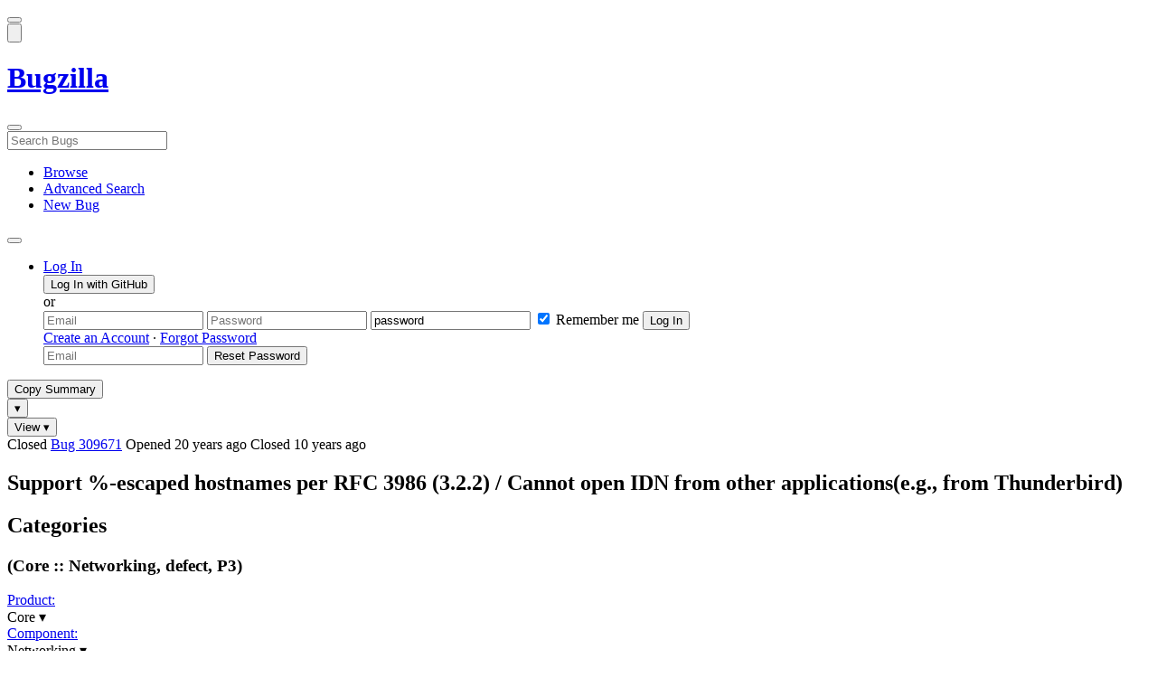

--- FILE ---
content_type: text/html; charset=UTF-8
request_url: https://bugzilla.mozilla.org/show_bug.cgi?id=309671
body_size: 414562
content:
<!DOCTYPE html>
<html lang="en">
  <head>
      <meta charset="UTF-8">
<meta property="og:type" content="website">
<meta property="og:title" content="309671 - Support %-escaped hostnames per RFC 3986 (3.2.2) / Cannot open IDN from other applications(e.g., from Thunderbird)">
<meta property="og:url" content="https://bugzilla.mozilla.org/show_bug.cgi?id=309671">
<meta property="og:description"
      content="RESOLVED (nobody) in Core - Networking. Last updated 2017-01-23.">
<meta name="twitter:label1" value="Type">
<meta name="twitter:data1" value="defect">
<meta name="twitter:label2" value="Priority">
<meta name="twitter:data2" value="P3">

    

    <meta name="viewport"
          content="width=device-width, initial-scale=1, maximum-scale=1">
    <meta name="color-scheme" content="dark light">
    <meta name="generator" content="Bugzilla 20260113.1">
    <meta name="bugzilla-global" content="dummy"
        id="bugzilla-global" data-bugzilla="{&quot;api_token&quot;:&quot;&quot;,&quot;config&quot;:{&quot;basepath&quot;:&quot;\/&quot;,&quot;cookie_consent_enabled&quot;:&quot;1&quot;,&quot;cookie_consent_required&quot;:0,&quot;essential_cookies&quot;:[&quot;bugzilla&quot;,&quot;Bugzilla_login&quot;,&quot;Bugzilla_logincookie&quot;,&quot;Bugzilla_login_request_cookie&quot;,&quot;github_state&quot;,&quot;github_token&quot;,&quot;mfa_verification_token&quot;,&quot;moz-consent-pref&quot;,&quot;sudo&quot;],&quot;urlbase&quot;:&quot;https:\/\/bugzilla.mozilla.org\/&quot;},&quot;constant&quot;:{&quot;COMMENT_COLS&quot;:80},&quot;param&quot;:{&quot;allow_attachment_display&quot;:true,&quot;maxattachmentsize&quot;:&quot;10240&quot;,&quot;maxusermatches&quot;:&quot;50&quot;,&quot;splinter_base&quot;:&quot;\/page.cgi?id=splinter.html&amp;ignore=\/&quot;,&quot;use_markdown&quot;:true},&quot;string&quot;:{&quot;TextEditor&quot;:{&quot;command_bold&quot;:&quot;Bold&quot;,&quot;command_bulleted_list&quot;:&quot;Bulleted list&quot;,&quot;command_code&quot;:&quot;Code&quot;,&quot;command_heading&quot;:&quot;Heading&quot;,&quot;command_italic&quot;:&quot;Italic&quot;,&quot;command_link&quot;:&quot;Link&quot;,&quot;command_numbered_list&quot;:&quot;Numbered list&quot;,&quot;command_quote&quot;:&quot;Quote&quot;,&quot;comment_editor&quot;:&quot;Comment Editor&quot;,&quot;edit&quot;:&quot;Edit&quot;,&quot;etiquette_link&quot;:{&quot;href&quot;:&quot;page.cgi?id=etiquette.html&quot;,&quot;text&quot;:&quot;Etiquette&quot;},&quot;guidelines_link&quot;:{&quot;href&quot;:&quot;page.cgi?id=bug-writing.html&quot;,&quot;text&quot;:&quot;Bug Writing Guidelines&quot;},&quot;loading&quot;:&quot;Loading…&quot;,&quot;markdown_link&quot;:{&quot;href&quot;:&quot;https:\/\/guides.github.com\/features\/mastering-markdown\/&quot;,&quot;text&quot;:&quot;Markdown supported&quot;},&quot;preview&quot;:&quot;Preview&quot;,&quot;preview_error&quot;:&quot;Preview could not be loaded. Please try again later.&quot;,&quot;text_editor&quot;:&quot;Text Editor&quot;,&quot;toolbar_label&quot;:&quot;Markdown text-formatting toolbar&quot;},&quot;bug&quot;:&quot;bug&quot;,&quot;bug_type_required&quot;:&quot;You must select a Type for this bug&quot;,&quot;component_required&quot;:&quot;You must select a Component for this bug&quot;,&quot;description_required&quot;:&quot;You must enter a Description for this bug&quot;,&quot;short_desc_required&quot;:&quot;You must enter a Summary for this bug&quot;,&quot;version_required&quot;:&quot;You must select a Version for this bug&quot;},&quot;user&quot;:{&quot;cookie_consent&quot;:&quot;&quot;,&quot;is_new&quot;:true,&quot;login&quot;:&quot;&quot;}}">
    <meta name="google-site-verification" content="JYXIuR9cAlV7fLmglSrc_4UaJS6Wzh5Mdxiorqu5AQc" />
    <title>309671 - Support %-escaped hostnames per RFC 3986 (3.2.2) / Cannot open IDN from other applications(e.g., from Thunderbird)</title>

<link rel="Top" href="/">

  


  
    <link rel="Show" title="Dependency Tree"
          href="/showdependencytree.cgi?id=309671&amp;hide_resolved=1">
    <link rel="Show" title="Dependency Graph"
          href="/showdependencygraph.cgi?id=309671">
    <link rel="Show" title="Bug Activity"
          href="/show_activity.cgi?id=309671">

<link href="/static/v20260113.1/skins/standard/global.css" rel="stylesheet" type="text/css"><link href="/static/v20260113.1/extensions/BugModal/web/bug_modal.css" rel="stylesheet" type="text/css"><link href="/static/v20260113.1/js/jquery/plugins/contextMenu/contextMenu.css" rel="stylesheet" type="text/css"><link href="/static/v20260113.1/extensions/BMO/web/styles/bug_modal.css" rel="stylesheet" type="text/css"><link href="/static/v20260113.1/extensions/EditComments/web/styles/inline-comment-editor.css" rel="stylesheet" type="text/css"><link href="/static/v20260113.1/js/jquery/ui/jquery-ui-min.css" rel="stylesheet" type="text/css"><link href="/static/v20260113.1/js/jquery/ui/jquery-ui-structure-min.css" rel="stylesheet" type="text/css"><link href="/static/v20260113.1/js/jquery/ui/jquery-ui-theme-min.css" rel="stylesheet" type="text/css"><link href="/static/v20260113.1/skins/lib/prism.css" rel="stylesheet" type="text/css"><link href="/static/v20260113.1/skins/standard/consent.css" rel="stylesheet" type="text/css"><link href="/static/v20260113.1/extensions/Needinfo/web/styles/needinfo.css" rel="stylesheet" type="text/css"><link href="/static/v20260113.1/extensions/Review/web/styles/badge.css" rel="stylesheet" type="text/css"><link href="/static/v20260113.1/extensions/Review/web/styles/review.css" rel="stylesheet" type="text/css"><link href="/static/v20260113.1/skins/standard/text-editor.css" rel="stylesheet" type="text/css">



    
<script nonce="3pk1a08KNeMwPOghMGDO0VfTocOT4PdIZRhZrrv0fBOrA3Mt" src="/static/v20260113.1/js/jquery/jquery-min.js"></script><script nonce="3pk1a08KNeMwPOghMGDO0VfTocOT4PdIZRhZrrv0fBOrA3Mt" src="/static/v20260113.1/js/jquery/ui/jquery-ui-min.js"></script><script nonce="3pk1a08KNeMwPOghMGDO0VfTocOT4PdIZRhZrrv0fBOrA3Mt" src="/static/v20260113.1/js/jquery/plugins/contextMenu/contextMenu-min.js"></script><script nonce="3pk1a08KNeMwPOghMGDO0VfTocOT4PdIZRhZrrv0fBOrA3Mt" src="/static/v20260113.1/js/jquery/plugins/devbridgeAutocomplete/devbridgeAutocomplete-min.js"></script><script nonce="3pk1a08KNeMwPOghMGDO0VfTocOT4PdIZRhZrrv0fBOrA3Mt" src="/static/v20260113.1/js/global.js"></script><script nonce="3pk1a08KNeMwPOghMGDO0VfTocOT4PdIZRhZrrv0fBOrA3Mt" src="/static/v20260113.1/js/util.js"></script><script nonce="3pk1a08KNeMwPOghMGDO0VfTocOT4PdIZRhZrrv0fBOrA3Mt" src="/static/v20260113.1/js/widgets.js"></script>

      <script nonce="3pk1a08KNeMwPOghMGDO0VfTocOT4PdIZRhZrrv0fBOrA3Mt">BUGZILLA.value_descs = JSON.parse('{\"bug_status\":{},\"resolution\":{\"\":\"---\"}}');

  
    var tracking_flags_str = "{\"comments\":{\"cf_tracking_firefox_esr115\":{\"?\":\"[Tracking Requested - why for this release]:\"},\"cf_tracking_firefox149\":{\"?\":\"[Tracking Requested - why for this release]:\"},\"cf_tracking_firefox148\":{\"?\":\"[Tracking Requested - why for this release]:\"},\"cf_tracking_firefox_relnote\":{\"?\":\"Release Note Request (optional, but appreciated)\\n[Why is this notable]:\\n[Affects Firefox for Android]:\\n[Suggested wording]:\\n[Links (documentation, blog post, etc)]:\"},\"cf_tracking_firefox_esr140\":{\"?\":\"[Tracking Requested - why for this release]:\"},\"cf_tracking_firefox147\":{\"?\":\"[Tracking Requested - why for this release]:\"},\"cf_a11y_review_project_flag\":{\"requested\":\"Description:\\nPlease provide an explanation of the feature or change. Include a description of the user scenario in which it would be used and how the user would complete the task(s).\\nScreenshots and visual UI specs are welcome, but please include sufficient accompanying explanation so that blind members of the accessibility team are able to understand the feature\/change.\\n\\nHow do we test this?\\nIf there is an implementation to test, please provide instructions for testing it; e.g. setting preferences, other preparation, how to trigger the UI, etc.\\n\\nWhen will this ship?\\nTracking bug\/issue:\\nDesign documents (e.g. Product Requirements Document, UI spec):\\nEngineering lead:\\nProduct manager:\\n\\nThe accessibility team has developed the Mozilla Accessibility Release Guidelines which outline what is needed to make user interfaces accessible:\\nhttps:\/\/wiki.mozilla.org\/Accessibility\/Guidelines\\nPlease describe the accessibility guidelines you considered and what steps you\'ve taken to address them:\\n\\nDescribe any areas of concern to which you want the accessibility team to give special attention:\"}},\"types\":[\"tracking\"],\"flags\":{\"project\":{\"cf_webcompat_score\":\"---\",\"cf_size_estimate\":\"---\",\"cf_webcompat_priority\":\"---\",\"cf_performance_impact\":\"---\",\"cf_a11y_review_project_flag\":\"---\",\"cf_accessibility_severity\":\"---\"},\"tracking\":{\"cf_status_firefox_esr115\":\"---\",\"cf_status_firefox_esr140\":\"---\",\"cf_status_thunderbird_esr140\":\"---\",\"cf_tracking_firefox149\":\"---\",\"cf_tracking_firefox148\":\"---\",\"cf_tracking_firefox_esr115\":\"---\",\"cf_status_firefox147\":\"---\",\"cf_tracking_firefox_relnote\":\"---\",\"cf_tracking_firefox147\":\"---\",\"cf_tracking_firefox_esr140\":\"---\",\"cf_status_firefox148\":\"---\",\"cf_status_firefox149\":\"---\",\"cf_tracking_thunderbird_esr140\":\"---\",\"cf_status_thunderbird_esr115\":\"---\",\"cf_tracking_thunderbird_esr115\":\"---\"}}}";
    var TrackingFlags = $.parseJSON(tracking_flags_str);

  
    BUGZILLA.bug_id = 309671;
    BUGZILLA.bug_title = '309671 - Support %-escaped hostnames per RFC 3986 (3.2.2) \/ Cannot open IDN from other applications(e.g., from Thunderbird)';
    BUGZILLA.bug_summary = 'Support %-escaped hostnames per RFC 3986 (3.2.2) \/ Cannot open IDN from other applications(e.g., from Thunderbird)';
    BUGZILLA.bug_url = 'https:\/\/bugzilla.mozilla.org\/show_bug.cgi?id=309671';
    BUGZILLA.bug_keywords = 'helpwanted, intl',
    BUGZILLA.bug_secure = false;
    

  BUGZILLA.user = {
    id: 0,
    login: '',
    is_insider: false,
    is_timetracker: false,
    can_tag: false,
    can_triage: false,
    timezone: 'America\/Los_Angeles',
    settings: {
      quote_replies: 'quoted_reply',
      comment_box_position: 'after_comments',
      comment_sort_order: 'oldest_to_newest',
      zoom_textareas: true,
      remember_collapsed: true,
      inline_attachments: true,
      autosize_comments: false
    },
    cookie_consent: false
  };
  review_suggestions = {
    _mentors: [
    ],


      
      'Networking': [
      ],

    
    _end: 1
  };

    static_component = 'Networking';
      </script>
<script nonce="3pk1a08KNeMwPOghMGDO0VfTocOT4PdIZRhZrrv0fBOrA3Mt" src="/static/v20260113.1/js/text-editor.js"></script><script nonce="3pk1a08KNeMwPOghMGDO0VfTocOT4PdIZRhZrrv0fBOrA3Mt" src="/static/v20260113.1/extensions/BugModal/web/autosize.min.js"></script><script nonce="3pk1a08KNeMwPOghMGDO0VfTocOT4PdIZRhZrrv0fBOrA3Mt" src="/static/v20260113.1/extensions/ProdCompSearch/web/js/prod_comp_search.js"></script><script nonce="3pk1a08KNeMwPOghMGDO0VfTocOT4PdIZRhZrrv0fBOrA3Mt" src="/static/v20260113.1/extensions/BugModal/web/attachments_overlay.js"></script><script nonce="3pk1a08KNeMwPOghMGDO0VfTocOT4PdIZRhZrrv0fBOrA3Mt" src="/static/v20260113.1/extensions/BugModal/web/bug_modal.js"></script><script nonce="3pk1a08KNeMwPOghMGDO0VfTocOT4PdIZRhZrrv0fBOrA3Mt" src="/static/v20260113.1/extensions/BugModal/web/comments.js"></script><script nonce="3pk1a08KNeMwPOghMGDO0VfTocOT4PdIZRhZrrv0fBOrA3Mt" src="/static/v20260113.1/extensions/ComponentWatching/web/js/overlay.js"></script><script nonce="3pk1a08KNeMwPOghMGDO0VfTocOT4PdIZRhZrrv0fBOrA3Mt" src="/static/v20260113.1/js/bugzilla-readable-status-min.js"></script><script nonce="3pk1a08KNeMwPOghMGDO0VfTocOT4PdIZRhZrrv0fBOrA3Mt" src="/static/v20260113.1/js/field.js"></script><script nonce="3pk1a08KNeMwPOghMGDO0VfTocOT4PdIZRhZrrv0fBOrA3Mt" src="/static/v20260113.1/js/comments.js"></script><script nonce="3pk1a08KNeMwPOghMGDO0VfTocOT4PdIZRhZrrv0fBOrA3Mt" src="/static/v20260113.1/extensions/TrackingFlags/web/js/flags.js"></script><script nonce="3pk1a08KNeMwPOghMGDO0VfTocOT4PdIZRhZrrv0fBOrA3Mt" src="/static/v20260113.1/extensions/BMO/web/js/firefox-crash-table.js"></script><script nonce="3pk1a08KNeMwPOghMGDO0VfTocOT4PdIZRhZrrv0fBOrA3Mt" src="/static/v20260113.1/extensions/MozChangeField/web/js/severity-s1-priority-p1.js"></script><script nonce="3pk1a08KNeMwPOghMGDO0VfTocOT4PdIZRhZrrv0fBOrA3Mt" src="/static/v20260113.1/extensions/MozChangeField/web/js/clear-tracking-priority-s1.js"></script><script nonce="3pk1a08KNeMwPOghMGDO0VfTocOT4PdIZRhZrrv0fBOrA3Mt" src="/static/v20260113.1/extensions/MozChangeField/web/js/set-tracking-severity-s1.js"></script><script nonce="3pk1a08KNeMwPOghMGDO0VfTocOT4PdIZRhZrrv0fBOrA3Mt" src="/static/v20260113.1/js/lib/prism.js"></script><script nonce="3pk1a08KNeMwPOghMGDO0VfTocOT4PdIZRhZrrv0fBOrA3Mt" src="/static/v20260113.1/js/consent.js"></script><script nonce="3pk1a08KNeMwPOghMGDO0VfTocOT4PdIZRhZrrv0fBOrA3Mt" src="/static/v20260113.1/js/cookie-helper.js"></script><script nonce="3pk1a08KNeMwPOghMGDO0VfTocOT4PdIZRhZrrv0fBOrA3Mt" src="/static/v20260113.1/js/lib/md5.min.js"></script><script nonce="3pk1a08KNeMwPOghMGDO0VfTocOT4PdIZRhZrrv0fBOrA3Mt" src="/static/v20260113.1/extensions/Review/web/js/badge.js"></script><script nonce="3pk1a08KNeMwPOghMGDO0VfTocOT4PdIZRhZrrv0fBOrA3Mt" src="/static/v20260113.1/extensions/Review/web/js/review.js"></script>

    

    
    <link href="/static/v20260113.1/skins/lib/fontawesome.min.css" rel="stylesheet" type="text/css">
    <link href="/static/v20260113.1/skins/lib/fontawesome-brands.min.css" rel="stylesheet" type="text/css">
    <link href="/static/v20260113.1/skins/lib/fontawesome-solid.min.css" rel="stylesheet" type="text/css">

    
    <link rel="search" type="application/opensearchdescription+xml"
                       title="Bugzilla@Mozilla" href="/search_plugin.cgi"><link rel="shortcut icon" href="/extensions/BMO/web/images/favicon.ico">
<link rel="icon" type="image/svg+xml" href="/extensions/BMO/web/images/favicon.svg">
<link rel="canonical" href="https://bugzilla.mozilla.org/show_bug.cgi?id=309671">
<link rel="shorturl" href="https://bugzilla.mozilla.org/309671"><meta name="robots" content="noarchive">
  </head>



  <body
        class="bugzilla-mozilla-org
               skin-standard bug_modal">



<div id="wrapper">

<header id="header" role="banner" aria-label="Global Header">
  <div class="inner" role="none">
    <button type="button" class="iconic ghost" id="open-menu-drawer" aria-label="Open Site Menu">
      <span class="icon" aria-hidden="true" data-icon="menu"></span>
    </button><div id="header-external-links" class="dropdown" role="none">
  <button type="button" id="header-external-menu-button" class="dropdown-button minor"
          aria-label="Show Mozilla Menu" aria-expanded="false" aria-haspopup="true"
          aria-controls="header-external-menu">
    <img src="/static/v20260113.1/extensions/BMO/web/images/moz-fav-one-color-white-rgb.svg"
         width="32" height="32" alt="">
  </button>
  <ul class="dropdown-content right" id="header-external-menu" role="menu" aria-label="Mozilla Menu"
      style="display:none;">
    <li role="none">
      <a href="https://www.mozilla.org/" role="menuitem">
        <span class="label" role="none">Mozilla Home</span>
      </a>
    </li>
    <li role="separator"></li>
    <li role="none">
      <a href="https://www.mozilla.org/privacy/websites/" role="menuitem">
        <span class="label" role="none">Privacy</span>
      </a>
    </li>
    <li role="none">
      <a href="https://www.mozilla.org/privacy/websites/#cookies" role="menuitem">
        <span class="label" role="none">Cookies</span>
      </a>
    </li>
    <li role="none">
      <a href="https://www.mozilla.org/about/legal/" role="menuitem">
        <span class="label" role="none">Legal</span>
      </a>
    </li>
  </ul>
</div>
    <h1 id="header-title" class="title" role="none">
      <a class="header-button" href="https://bugzilla.mozilla.org/home" title="Go to home page">
        <span aria-label="Go to Bugzilla Home Page">Bugzilla</span>
      </a>
    </h1>
    <form id="header-search" class="quicksearch" action="/buglist.cgi"
          data-no-csrf role="search" aria-label="Search Bugs">
      <button type="button" class="iconic ghost" id="show-searchbox"
              aria-label="Search Bugs">
        <span class="icon" aria-hidden="true" data-icon="search"></span>
      </button>
      <div class="searchbox-outer dropdown" role="combobox" aria-label="Quick Search"
           aria-haspopup="listbox" aria-owns="header-search-dropdown" aria-expanded="false">
        <span class="icon" aria-hidden="true" data-icon="search"></span>
        <input id="quicksearch_top" class="dropdown-button" name="quicksearch" autocomplete="off"
               value="" accesskey="s"
               placeholder="Search Bugs"
               title="Enter a bug number or some search terms"
               role="searchbox" aria-controls="header-search-dropdown" aria-label="Search Terms"><div id="header-search-dropdown" class="dropdown-content dropdown-panel right" role="listbox"
     style="display: none;">
  <div id="header-search-dropdown-wrapper" role="none">
    <section id="header-search-dropdown-help" role="group" aria-label="Help">
      <footer role="none">
        <a href="/page.cgi?id=quicksearch.html">Quick Search Tips</a>
        <a href="/query.cgi?format=advanced">Advanced Search</a>
      </footer>
    </section>
  </div>
</div>
      </div>
    </form>
    <nav id="header-nav" role="menubar" aria-label="Site Links">
      <ul class="links" role="none"><li role="none">
    <a class="header-button" href="/describecomponents.cgi"
       title="Browse bugs by component" role="menuitem">
      <span class="icon" aria-hidden="true" data-icon="category"></span>
      <span class="label" role="none">Browse</span>
    </a>
  </li>
  <li role="none">
    <a class="header-button" href="/query.cgi?format=advanced"
       title="Search bugs using various criteria" role="menuitem">
      <span class="icon" aria-hidden="true" data-icon="pageview"></span>
      <span class="label" role="none">Advanced Search</span>
    </a>
  </li>
  <li role="none">
    <a class="header-button" href="/enter_bug.cgi"
       title="File a new bug" role="menuitem">
      <span class="icon" aria-hidden="true" data-icon="add_box"></span>
      <span class="label" role="none">New Bug</span>
    </a>
  </li>
      </ul>
      <div class="dropdown" role="none">
        <button type="button" id="header-tools-menu-button"
                class="header-button dropdown-button minor" title="More tools…"
                role="menuitem" aria-label="Show More Tools Menu" aria-expanded="false"
                aria-haspopup="true" aria-controls="header-tools-menu">
          <span class="icon" aria-hidden="true" data-icon="more_horiz"></span>
        </button>
        <ul class="dropdown-content left" id="header-tools-menu" role="menu"
            aria-label="More Tools Menu" style="display:none;"><li role="none">
    <a href="/report.cgi" role="menuitem">
      <span class="icon" aria-hidden="true" data-icon="analytics"></span>
      <span class="label" role="none">Reports</span>
    </a>
  </li>
    <li role="separator"></li>
    <li role="none">
      <a href="https://bmo.readthedocs.io/en/latest/" target="_blank" role="menuitem">
        <span class="icon" aria-hidden="true" data-icon="help"></span>
        <span class="label" role="none">Documentation</span>
      </a>
    </li>
        </ul>
      </div>
    </nav>
      <ul id="header-login" class="links" role="none"><li id="mini_login_container_top" role="none">
  <a id="login_link_top" href="/index.cgi?GoAheadAndLogIn=1"
     class='show_mini_login_form header-button' data-qs-suffix="_top"
     role="button">
    <span class="icon" aria-hidden="true" data-icon="login"></span>
    <span class="label" role="none">Log In</span>
  </a>

  <div id="mini_login_top" class="mini-popup mini_login bz_default_hidden">

<form method="post" action="/github.cgi">
    <input type="hidden" name="github_token" value="[base64]">
    <input type="hidden" name="target_uri" value="https://bugzilla.mozilla.org/show_bug.cgi">
    <button type="submit">
      <i class="fab fa-github"></i> Log In with GitHub
    </button>
  </form>

    <div class="method-separator">or</div>

  <form action="/show_bug.cgi?id=309671" method="POST"
        data-qs-suffix="_top">

    <input id="Bugzilla_login_top"
           class="bz_login"
           name="Bugzilla_login"
           title="Login"
           placeholder="Email"
           aria-label="Email"
           type="email"
           required
    >
    <input class="bz_password"
           id="Bugzilla_password_top"
           name="Bugzilla_password"
           type="password"
           title="Password"
           placeholder="Password"
           aria-label="Password"
           required
    >
    <input class="bz_password bz_default_hidden bz_mini_login_help" type="text"
           id="Bugzilla_password_dummy_top" value="password"
           title="Password"
    >
      <span class="remember-outer">
        <input type="checkbox" id="Bugzilla_remember_top"
               name="Bugzilla_remember" value="on" class="bz_remember"
               checked>
        <label for="Bugzilla_remember_top">Remember me</label>
      </span>
    <input type="hidden" name="Bugzilla_login_token"
           value="1768663533-PctRmpTos8biPtelcFgPsDgILgDExWZD_lLl6-avMSo">
    <input type="submit" name="GoAheadAndLogIn" value="Log In" id="log_in_top"
           class="check_mini_login_fields" data-qs-suffix="_top">
    <a href="#" id="hide_mini_login_top" aria-label="Close"
       class="close-button hide_mini_login_form" data-qs-suffix="_top">
      <span class="icon" aria-hidden="true"></span>
    </a>
  </form>
  <div class="footer">
      <a href="/createaccount.cgi">Create an Account</a>
    &middot;
    <a id="forgot_link_top" href="/index.cgi?GoAheadAndLogIn=1#forgot"
       class='show_forgot_form'
       data-qs-suffix="_top">Forgot Password</a>
  </div>
  </div>

  <div id="forgot_form_top" class="mini-popup mini_forgot bz_default_hidden">
  <form action="/token.cgi" method="post">
    <input type="email" name="loginname" size="20" placeholder="Email" aria-label="Email" required>
    <input id="forgot_button_top" value="Reset Password"
           type="submit">
    <input type="hidden" name="a" value="reqpw">
    <input type="hidden" id="token_top" name="token" value="1768663533-DKoyl6QGZCYmiCstT_ek0xyPPWeL3kdO3IQxTR5pOwI">
    <a href="#" class="close-button hide_forgot_form" aria-label="Close" data-qs-suffix="_top">
      <span class="icon" aria-hidden="true"></span>
    </a>
  </form>
  </div>
</li>
      </ul>
  </div>
  <dialog id="menu-drawer" inert aria-label="Site Menu">
    <div class="drawer-inner" role="none">
      <div class="header" role="none">
        <button type="button" class="iconic ghost" id="close-menu-drawer"
                aria-label="Close Site Menu">
          <span class="icon" aria-hidden="true" data-icon="close"></span>
        </button>
      </div>
      <ul role="menu" aria-label="Site Links"><li role="none">
    <a class="header-button" href="/describecomponents.cgi"
       title="Browse bugs by component" role="menuitem">
      <span class="icon" aria-hidden="true" data-icon="category"></span>
      <span class="label" role="none">Browse</span>
    </a>
  </li>
  <li role="none">
    <a class="header-button" href="/query.cgi?format=advanced"
       title="Search bugs using various criteria" role="menuitem">
      <span class="icon" aria-hidden="true" data-icon="pageview"></span>
      <span class="label" role="none">Advanced Search</span>
    </a>
  </li>
  <li role="none">
    <a class="header-button" href="/enter_bug.cgi"
       title="File a new bug" role="menuitem">
      <span class="icon" aria-hidden="true" data-icon="add_box"></span>
      <span class="label" role="none">New Bug</span>
    </a>
  </li><li role="none">
    <a href="/report.cgi" role="menuitem">
      <span class="icon" aria-hidden="true" data-icon="analytics"></span>
      <span class="label" role="none">Reports</span>
    </a>
  </li>
    <li role="separator"></li>
    <li role="none">
      <a href="https://bmo.readthedocs.io/en/latest/" target="_blank" role="menuitem">
        <span class="icon" aria-hidden="true" data-icon="help"></span>
        <span class="label" role="none">Documentation</span>
      </a>
    </li>
      </ul>
    </div>
  </dialog>
</header> 


<main id="bugzilla-body" tabindex="-1">

<aside id="message-container" role="complementary">
  <noscript>
    <div class="noscript">
      <div class="inner">
        <p>Please enable JavaScript in your browser to use all the features on this site.</p>
      </div>
    </div>
  </noscript>
  
</aside>

<div id="main-inner">




<div role="toolbar" id="page-toolbar">
  <div role="group" class="buttons">
    <button type="button" id="copy-summary" class="secondary separate-dropdown-button-main"
      title="Copy bug number and summary to your clipboard">Copy Summary</button
    ><div id="copy-menu-dropdown" class="dropdown"><button type="button" id="copy-menu-btn" aria-haspopup="true" aria-label="View"
      aria-expanded="false" aria-controls="copy-menu" class="dropdown-button secondary separate-dropdown-button-arrow"
      title="More options for copy">&#9662;</button>
      <ul class="dropdown-content left" id="copy-menu" role="menu" style="display:none;">
        <li role="presentation">
          <a id="copy-markdown-summary" role="menuitem" tabindex="-1">Markdown</a>
        </li>
        <li role="presentation">
          <a id="copy-markdown-bug-number" role="menuitem" tabindex="-1">Markdown (bug number)</a>
        </li>
        <li role="presentation">
          <a id="copy-text-summary" role="menuitem" tabindex="-1">Plain Text</a>
        </li>
        <li role="presentation">
          <a id="copy-html-summary" role="menuitem" tabindex="-1">HTML</a>
        </li>
      </ul>
    </div>
    <div class="dropdown">
      <button type="button" id="action-menu-btn" aria-haspopup="true" aria-label="View"
        aria-expanded="false" aria-controls="action-menu" class="dropdown-button secondary">View &#9662;</button>
      <ul class="dropdown-content left" id="action-menu" role="menu" style="display:none;">
        <li role="presentation">
          <a id="action-reset" role="menuitem" tabindex="-1">Reset Sections</a>
        </li>
        <li role="presentation">
          <a id="action-expand-all" role="menuitem" tabindex="-1">Expand All Sections</a>
        </li>
        <li role="presentation">
          <a id="action-collapse-all" role="menuitem" tabindex="-1">Collapse All Sections</a>
        </li>
        <li role="separator"></li>
        <li role="presentation">
          <a id="action-history" role="menuitem" tabindex="-1">History</a>
        </li>
        <li role="separator"></li>
        <li role="presentation">
          <a href="/rest/bug/309671" role="menuitem" tabindex="-1">JSON</a>
        </li>
        <li role="presentation">
          <a href="/show_bug.cgi?ctype=xml&amp;id=309671" role="menuitem" tabindex="-1">XML</a>
        </li>
      </ul>
    </div>
  </div>
</div>



<div role="status" id="io-error" style="display:none"></div>
<section class="module"
>
  <div class="module-content"
  >
  <div id="summary-container">
    <div class="field bug_modal indent"
    id="field-status_summary"
>



  
    <div class=" container">
        <span id="field-value-status_summary">
      <span class="bug-status-label text" data-status="closed">Closed</span>
      <span id="field-value-bug_id">
        <a href="/show_bug.cgi?id=309671">Bug 309671</a>
      </span>
      <span class="bug-time-labels">
        <span class="bug-time-label">Opened <span class="rel-time" title="2005-09-22 14:42 PDT" data-time="1127425330">20 years ago</span></span>
          <span class="bug-time-label">Closed <span class="rel-time" title="2015-12-02 15:13 PST" data-time="1449098039">10 years ago</span></span>
      </span>
        </span>
    </div>

  
</div>
<div class="field bug_modal indent edit-hide"
>



  
    <div class=" container">
      

      <h1 id="field-value-short_desc">Support %-escaped hostnames per RFC 3986 (3<wbr>.2<wbr>.2) / Cannot open IDN from other applications(e<wbr>.g<wbr>., from Thunderbird)</h1>
    </div>

  
</div>

    <div class="field bug_modal edit-show"
    id="field-short_desc" style="display:none"
>
    <div class="name">
      
        <span class="required_star edit-show" style="display:none" aria-label="Required Field">*</span> 
        <a href="https://wiki.mozilla.org/BMO/UserGuide/BugFields#short_desc" id="short_desc-help-link" class="help">Summary:
        </a>
    </div>



  
    <div class="value">
        <span id="field-value-short_desc">
            Support %-escaped hostnames per RFC 3986 (3.2.2) / Cannot open IDN from other applications(e.g., from Thunderbird)

        </span>
    </div>

  
</div>
  </div>
  </div>
</section>


<section class="module" id="module-categories"
>
    <header id="module-categories-header" class="module-header">
      <div class="module-latch"
           data-label-expanded="Collapse Categories section"
           data-label-collapsed="Expand Categories section">
        <div class="module-spinner" role="button" tabindex="0"
             aria-controls="module-categories-content"
             aria-expanded="true"
             aria-labeledby="module-categories-title"
             aria-describedby="module-categories-subtitle"></div>
        <h2 class="module-title" id="module-categories-title">Categories</h2>
          <h3 class="module-subtitle" id="module-categories-subtitle">
            (Core :: Networking, defect, P3)
          </h3>
      </div>
    </header>
  <div class="module-content" id="module-categories-content"
  ><div class="fields-lhs">

    <div class="field bug_modal"
    id="field-product"
>
    <div class="name">
      
        <a href="/describecomponents.cgi?product=Core" id="product-help-link" class="help">Product:
        </a>
    </div>



  
    <div class="value">
        <span id="field-value-product">
      <div class="name-info-outer dropdown">
        <span id="product-name" class="dropdown-button" tabindex="0" role="button"
             aria-haspopup="menu" aria-controls="product-info">Core
          <span class="icon" aria-hidden="true">&#x25BE;</span>
        </span>
        <aside id="product-info" class="name-info-popup dropdown-content right hover-display" hidden role="menu"
               aria-label="Product description and actions">
          <header>
            <div class="title">Core</div>
            <div class="description">Shared components used by Firefox and other Mozilla software, including handling of Web content; Gecko, HTML, CSS, layout, DOM, scripts, images, networking, etc. Issues with web page layout probably go here, while Firefox user interface issues belong in the <a href="https://bugzilla.mozilla.org/describecomponents.cgi?product=Firefox">Firefox</a> product. (<a href="https://wiki.mozilla.org/Modules/All#Core">More info</a>)</div>
          </header>
          <li role="separator"></li>
          <div class="actions">
            <div><a href="/buglist.cgi?product=Core&amp;bug_status=__open__"
                    target="_blank" role="menuitem" tabindex="-1">See Open Bugs in This Product</a></div>
            <div><a href="/enter_bug.cgi?product=Core"
                    target="_blank" role="menuitem" tabindex="-1">File New Bug in This Product</a></div>
            <div><button disabled type="button" class="secondary component-watching" role="menuitem" tabindex="-1"
                         data-product="Core"
                         data-label-watch="Watch This Product" data-label-unwatch="Unwatch This Product"
                         data-source="BugModal">Watch This Product</button></div>
          </div>
        </aside>
      </div>
        </span>
    </div>

  
</div>

    <div class="field bug_modal"
    id="field-component"
>
    <div class="name">
      
        <a href="/describecomponents.cgi?product=Core&component=Networking#Networking" id="component-help-link" class="help">Component:
        </a>
    </div>



  
    <div class="value">
        <span id="field-value-component">
      <div class="name-info-outer dropdown">
        <span id="component-name" class="dropdown-button" tabindex="0" role="button"
             aria-haspopup="menu" aria-controls="component-info">Networking
          <span class="icon" aria-hidden="true">&#x25BE;</span>
        </span>
        <aside id="component-info" class="name-info-popup dropdown-content right hover-display" hidden role="menu"
               aria-label="Component description and actions">
          <header>
            <div class="title">Core :: Networking</div>
            <div class="description">For bugs in Mozilla's modular networking library (aka "Netlib" or "Necko".) The networking library supplies the software interface that Mozilla uses to access physical transports (e.g. the Internet and local drives), perform URL resolutions, and handle a variety of networking protocols. 

<p>Examples of appropriate bugs: URLs with backslash not fetched; URLs starting with a single slash turn into http:///; Cannot access authenticated FTP site.</div>
          </header>
          <li role="separator"></li>
          <div class="actions">
            <div><a href="/buglist.cgi?product=Core&amp;component=Networking&amp;bug_status=__open__"
                    target="_blank" role="menuitem" tabindex="-1">See Open Bugs in This Component</a></div>
            <div><a href="/buglist.cgi?product=Core&amp;component=Networking&amp;chfield=resolution&chfieldfrom=-6m&chfieldvalue=FIXED&bug_status=__closed__"
                    target="_blank" role="menuitem" tabindex="-1">Recently Fixed Bugs in This Component</a></div>
            <div><a href="/enter_bug.cgi?product=Core&amp;component=Networking"
                    target="_blank" role="menuitem" tabindex="-1">File New Bug in This Component</a></div>
            <div><button disabled type="button" class="secondary component-watching" role="menuitem" tabindex="-1"
                         data-product="Core" data-component="Networking"
                         data-label-watch="Watch This Component" data-label-unwatch="Unwatch This Component"
                         data-source="BugModal">Watch This Component</button></div>
          </div>
        </aside>
      </div>
        </span>
    </div>

  
</div>

    <div class="field bug_modal edit-show"
    id="field-version" style="display:none"
>
    <div class="name">
      
        <a href="https://wiki.mozilla.org/BMO/UserGuide/BugFields#version" id="version-help-link" class="help">Version:
        </a>
    </div>



  
    <div class="value">
        <span id="field-value-version">
            Trunk

        </span>
    </div>

  
</div>

    <div class="field bug_modal edit-show" style="display:none"
>
    <div class="name">
      
        <a href="https://wiki.mozilla.org/BMO/UserGuide/BugFields#rep_platform" id="-help-link" class="help">Platform:
        </a>
    </div>



  
    <div class=" container"><div class="field bug_modal inline"
    id="field-rep_platform"
>



  
    <div class="value">
        <span id="field-value-rep_platform">
            All

        </span>
    </div>

  
</div><div class="field bug_modal indent inline"
    id="field-op_sys"
>



  
    <div class="value">
        <span id="field-value-op_sys">
            All

        </span>
    </div>

  
</div><div class="field bug_modal"
>



  
    <div class=" container">
    </div>

  
</div>
    </div>

  
</div>
</div><div class="fields-rhs">

    <div class="field bug_modal contains-buttons"
    id="field-bug_type"
>
    <div class="name">
      
        <a href="https://wiki.mozilla.org/BMO/UserGuide/BugFields#bug_type" id="bug_type-help-link" class="help">Type:
        </a>
    </div>



  
    <div class="value">
        <span id="field-value-bug_type">
      <span class="bug-type-label iconic-text" data-type="defect">
        <span class="icon" aria-hidden="true"></span>defect</span>
        </span>
    </div>

  
</div>

    <div class="field bug_modal"
    id="field-importance"
>



  
    <div class=" container">
        <span id="field-value-importance"><div class="field bug_modal inline"
    id="field-priority"
>
    <div class="name">
      
        <a href="https://wiki.mozilla.org/BMO/UserGuide/BugFields#priority" id="priority-help-link" class="help">Priority:
        </a>
    </div>



  
    <div class="value">
        <span id="field-value-priority">P3
        </span>
    </div>

  
</div><div class="field bug_modal inline"
    id="field-bug_severity"
>
    <div class="name">
      
        <a href="https://wiki.mozilla.org/BMO/UserGuide/BugFields#bug_severity" id="bug_severity-help-link" class="help">Severity:
        </a>
    </div>



  
    <div class="value">
        <span id="field-value-bug_severity">
            normal

        </span>
    </div>

  
</div>
        </span>
    </div>

  
</div>


    <div class="field bug_modal edit-show"
    id="field-cf_fx_points" style="display:none"
>
    <div class="name">
      Points:
    </div>



  
    <div class="value">
        <span id="field-value-cf_fx_points">
            ---

        </span>
    </div>

  
</div>
</div>
  </div>
</section>


<section class="module" id="module-tracking"
>
    <header id="module-tracking-header" class="module-header">
      <div class="module-latch"
           data-label-expanded="Collapse Tracking section"
           data-label-collapsed="Expand Tracking section">
        <div class="module-spinner" role="button" tabindex="0"
             aria-controls="module-tracking-content"
             aria-expanded="true"
             aria-labeledby="module-tracking-title"
             aria-describedby="module-tracking-subtitle"></div>
        <h2 class="module-title" id="module-tracking-title">Tracking</h2>
          <h3 class="module-subtitle" id="module-tracking-subtitle">
            (<span id="readable-bug-status" data-readable-bug-status="{&quot;cf_tracking_thunderbird_esr115&quot;:&quot;---&quot;,&quot;cf_status_thunderbird_esr115&quot;:&quot;---&quot;,&quot;status&quot;:&quot;RESOLVED&quot;,&quot;cf_accessibility_severity&quot;:&quot;---&quot;,&quot;cf_status_firefox148&quot;:&quot;---&quot;,&quot;cf_status_firefox149&quot;:&quot;---&quot;,&quot;cf_a11y_review_project_flag&quot;:&quot;---&quot;,&quot;cf_tracking_firefox_esr140&quot;:&quot;---&quot;,&quot;cf_size_estimate&quot;:&quot;---&quot;,&quot;id&quot;:309671,&quot;cf_tracking_firefox_relnote&quot;:&quot;---&quot;,&quot;cf_status_firefox147&quot;:&quot;---&quot;,&quot;cf_tracking_firefox_esr115&quot;:&quot;---&quot;,&quot;resolution&quot;:&quot;DUPLICATE&quot;,&quot;keywords&quot;:[&quot;helpwanted&quot;,&quot;intl&quot;],&quot;cf_webcompat_priority&quot;:&quot;---&quot;,&quot;cf_status_firefox_esr115&quot;:&quot;---&quot;,&quot;cf_tracking_thunderbird_esr140&quot;:&quot;---&quot;,&quot;cf_tracking_firefox147&quot;:&quot;---&quot;,&quot;dupe_of&quot;:412457,&quot;priority&quot;:&quot;P3&quot;,&quot;cf_tracking_firefox148&quot;:&quot;---&quot;,&quot;cf_tracking_firefox149&quot;:&quot;---&quot;,&quot;cf_status_thunderbird_esr140&quot;:&quot;---&quot;,&quot;cf_webcompat_score&quot;:&quot;---&quot;,&quot;flags&quot;:[{&quot;name&quot;:&quot;wanted-next&quot;,&quot;status&quot;:&quot;+&quot;},{&quot;status&quot;:&quot;-&quot;,&quot;name&quot;:&quot;blocking1.8.1&quot;}],&quot;cf_performance_impact&quot;:&quot;---&quot;,&quot;cf_status_firefox_esr140&quot;:&quot;---&quot;,&quot;target_milestone&quot;:&quot;mozilla1.9&quot;}"></span>)
          </h3>
      </div>
    </header>
  <div class="module-content" id="module-tracking-content"
  ><div class="fields-lhs">

    <div class="field bug_modal edit-hide"
    id="field-status-view"
>
    <div class="name">
      
        <a href="https://wiki.mozilla.org/BMO/UserGuide/BugStatuses" id="status-view-help-link" class="help">Status:
        </a>
    </div>



  
    <div class=" container">
        <span id="field-value-status-view">RESOLVED
        DUPLICATE
          of <a class="bz_bug_link
          bz_status_RESOLVED bz_closed"
   title="RESOLVED FIXED - should unescape hostname first, then perform IDNA"
   href="/show_bug.cgi?id=412457">bug 412457</a>
        </span>
    </div>

  
</div>

    <div class="field bug_modal edit-show"
    id="field-status-edit" style="display:none"
>
    <div class="name">
      
        <a href="https://wiki.mozilla.org/BMO/UserGuide/BugStatuses" id="status-edit-help-link" class="help">Status:
        </a>
    </div>



  
    <div class=" container">
        <span id="field-value-status-edit"><div class="field bug_modal inline"
    id="field-bug_status"
>



  
    <div class="value">
        <span id="field-value-bug_status">
            RESOLVED

        </span>
    </div>

  
</div><div class="field bug_modal indent inline"
    id="field-resolution"
>



  
    <div class="value">
        <span id="field-value-resolution">
            DUPLICATE

        </span>
    </div>

  
</div>
    <div id="duplicate-container">
      of
      <input id="dup_id" name="dup_id"
        size="6" value="412457">
    </div>
  <div id="status-action-buttons">
      <div id="duplicate-actions">
        <button type="button" class="secondary" id="mark-as-dup-btn">
          Mark as Duplicate
        </button>
      </div>
      <div id="assigned-container" style="display:none">
        <button type="button" class="secondary" id="mark-as-assigned-btn">
          Mark as Assigned
        </button>
      </div>
  </div>
        </span>
    </div>

  
</div>

    <div class="field bug_modal"
    id="field-target_milestone"
>
    <div class="name">
      
        <a href="https://wiki.mozilla.org/BMO/UserGuide/BugFields#target_milestone" id="target_milestone-help-link" class="help">Milestone:
        </a>
    </div>



  
    <div class="value">
        <span id="field-value-target_milestone">
            mozilla1.9

        </span>
    </div>

  
</div>

    <div class="field bug_modal edit-show"
    id="field-cf_fx_iteration" style="display:none"
>
    <div class="name">
      Iteration:
    </div>



  
    <div class="value">
        <span id="field-value-cf_fx_iteration">
            ---

        </span>
    </div>

  
</div>


      <div class="field bug_modal edit-show" style="display:none"
>
    <div class="name">
      
        <a href="https://wiki.mozilla.org/BMO/UserGuide#Project_Flags" id="-help-link" class="help">Project Flags:
        </a>
    </div>



  
    <div class=" container"><div class="flags edit-show" style="display:none">
  <table class="layout-table tracking-flags">
      <tr>
        <td class="tracking-flag-name">a11y-review</td>
        <td class="tracking-flag-status"><input type="hidden" id="cf_a11y_review_project_flag-dirty">
  <select id="cf_a11y_review_project_flag" name="cf_a11y_review_project_flag">
        <option value="---"
          id="v4876_cf_a11y_review_project_flag" selected
        >---
        </option>
  </select></td>
      </tr>
      <tr>
        <td class="tracking-flag-name">Accessibility Severity</td>
        <td class="tracking-flag-status"><input type="hidden" id="cf_accessibility_severity-dirty">
  <select id="cf_accessibility_severity" name="cf_accessibility_severity">
        <option value="---"
          id="v6045_cf_accessibility_severity" selected
        >---
        </option>
  </select></td>
      </tr>
      <tr>
        <td class="tracking-flag-name">Performance Impact</td>
        <td class="tracking-flag-status"><input type="hidden" id="cf_performance_impact-dirty">
  <select id="cf_performance_impact" name="cf_performance_impact">
        <option value="---"
          id="v5427_cf_performance_impact" selected
        >---
        </option>
  </select></td>
      </tr>
      <tr>
        <td class="tracking-flag-name">Size Estimate</td>
        <td class="tracking-flag-status"><input type="hidden" id="cf_size_estimate-dirty">
  <select id="cf_size_estimate" name="cf_size_estimate">
        <option value="---"
          id="v7004_cf_size_estimate" selected
        >---
        </option>
  </select></td>
      </tr>
      <tr>
        <td class="tracking-flag-name">Webcompat Priority</td>
        <td class="tracking-flag-status"><input type="hidden" id="cf_webcompat_priority-dirty">
  <select id="cf_webcompat_priority" name="cf_webcompat_priority">
        <option value="---"
          id="v4274_cf_webcompat_priority" selected
        >---
        </option>
  </select></td>
      </tr>
      <tr>
        <td class="tracking-flag-name">Webcompat Score</td>
        <td class="tracking-flag-status"><input type="hidden" id="cf_webcompat_score-dirty">
  <select id="cf_webcompat_score" name="cf_webcompat_score">
        <option value="---"
          id="v6757_cf_webcompat_score" selected
        >---
        </option>
  </select></td>
      </tr>
  </table>
</div>
    </div>

  
</div>
</div><div class="fields-rhs">

      <div class="field tracking-flags-wrapper edit-show" style="display:none"
>
    <div class="name">
      
        <a href="https://wiki.mozilla.org/BMO/UserGuide#Tracking_Flags" id="-help-link" class="help">Tracking Flags:
        </a>
    </div>



  
    <div class=" container"><div class="flags edit-show" style="display:none">
  <table class="layout-table tracking-flags">
      <tr>
        <th></th>
        <th>Tracking</th>
        <th>Status</th>
      </tr>
      <tr>
        <td class="tracking-flag-name">relnote-firefox</td>
          <td class="tracking-flag-tracking"></td>
        <td class="tracking-flag-status"><input type="hidden" id="cf_tracking_firefox_relnote-dirty">
  <select id="cf_tracking_firefox_relnote" name="cf_tracking_firefox_relnote">
        <option value="---"
          id="v539_cf_tracking_firefox_relnote" selected
        >---
        </option>
  </select></td>
      </tr>
      <tr>
        <td class="tracking-flag-name">thunderbird_esr115</td>
          <td class="tracking-flag-tracking"><input type="hidden" id="cf_tracking_thunderbird_esr115-dirty">
  <select id="cf_tracking_thunderbird_esr115" name="cf_tracking_thunderbird_esr115">
        <option value="---"
          id="v6094_cf_tracking_thunderbird_esr115" selected
        >---
        </option>
  </select></td>
        <td class="tracking-flag-status"><input type="hidden" id="cf_status_thunderbird_esr115-dirty">
  <select id="cf_status_thunderbird_esr115" name="cf_status_thunderbird_esr115">
        <option value="---"
          id="v6100_cf_status_thunderbird_esr115" selected
        >---
        </option>
  </select></td>
      </tr>
      <tr>
        <td class="tracking-flag-name">thunderbird_esr140</td>
          <td class="tracking-flag-tracking"><input type="hidden" id="cf_tracking_thunderbird_esr140-dirty">
  <select id="cf_tracking_thunderbird_esr140" name="cf_tracking_thunderbird_esr140">
        <option value="---"
          id="v7067_cf_tracking_thunderbird_esr140" selected
        >---
        </option>
  </select></td>
        <td class="tracking-flag-status"><input type="hidden" id="cf_status_thunderbird_esr140-dirty">
  <select id="cf_status_thunderbird_esr140" name="cf_status_thunderbird_esr140">
        <option value="---"
          id="v7098_cf_status_thunderbird_esr140" selected
        >---
        </option>
  </select></td>
      </tr>
      <tr>
        <td class="tracking-flag-name">firefox-esr115</td>
          <td class="tracking-flag-tracking"><input type="hidden" id="cf_tracking_firefox_esr115-dirty">
  <select id="cf_tracking_firefox_esr115" name="cf_tracking_firefox_esr115">
        <option value="---"
          id="v6079_cf_tracking_firefox_esr115" selected
        >---
        </option>
  </select></td>
        <td class="tracking-flag-status"><input type="hidden" id="cf_status_firefox_esr115-dirty">
  <select id="cf_status_firefox_esr115" name="cf_status_firefox_esr115">
        <option value="---"
          id="v6084_cf_status_firefox_esr115" selected
        >---
        </option>
  </select></td>
      </tr>
      <tr>
        <td class="tracking-flag-name">firefox-esr140</td>
          <td class="tracking-flag-tracking"><input type="hidden" id="cf_tracking_firefox_esr140-dirty">
  <select id="cf_tracking_firefox_esr140" name="cf_tracking_firefox_esr140">
        <option value="---"
          id="v7040_cf_tracking_firefox_esr140" selected
        >---
        </option>
  </select></td>
        <td class="tracking-flag-status"><input type="hidden" id="cf_status_firefox_esr140-dirty">
  <select id="cf_status_firefox_esr140" name="cf_status_firefox_esr140">
        <option value="---"
          id="v7057_cf_status_firefox_esr140" selected
        >---
        </option>
  </select></td>
      </tr>
      <tr>
        <td class="tracking-flag-name">firefox147</td>
          <td class="tracking-flag-tracking"><input type="hidden" id="cf_tracking_firefox147-dirty">
  <select id="cf_tracking_firefox147" name="cf_tracking_firefox147">
        <option value="---"
          id="v7294_cf_tracking_firefox147" selected
        >---
        </option>
  </select></td>
        <td class="tracking-flag-status"><input type="hidden" id="cf_status_firefox147-dirty">
  <select id="cf_status_firefox147" name="cf_status_firefox147">
        <option value="---"
          id="v7299_cf_status_firefox147" selected
        >---
        </option>
  </select></td>
      </tr>
      <tr>
        <td class="tracking-flag-name">firefox148</td>
          <td class="tracking-flag-tracking"><input type="hidden" id="cf_tracking_firefox148-dirty">
  <select id="cf_tracking_firefox148" name="cf_tracking_firefox148">
        <option value="---"
          id="v7315_cf_tracking_firefox148" selected
        >---
        </option>
  </select></td>
        <td class="tracking-flag-status"><input type="hidden" id="cf_status_firefox148-dirty">
  <select id="cf_status_firefox148" name="cf_status_firefox148">
        <option value="---"
          id="v7320_cf_status_firefox148" selected
        >---
        </option>
  </select></td>
      </tr>
      <tr>
        <td class="tracking-flag-name">firefox149</td>
          <td class="tracking-flag-tracking"><input type="hidden" id="cf_tracking_firefox149-dirty">
  <select id="cf_tracking_firefox149" name="cf_tracking_firefox149">
        <option value="---"
          id="v7341_cf_tracking_firefox149" selected
        >---
        </option>
  </select></td>
        <td class="tracking-flag-status"><input type="hidden" id="cf_status_firefox149-dirty">
  <select id="cf_status_firefox149" name="cf_status_firefox149">
        <option value="---"
          id="v7346_cf_status_firefox149" selected
        >---
        </option>
  </select></td>
      </tr>
  </table>
</div>
    </div>

  
</div>

</div>
  </div>
</section>



<section class="module" id="module-people"
>
    <header id="module-people-header" class="module-header">
      <div class="module-latch"
           data-label-expanded="Collapse People section"
           data-label-collapsed="Expand People section">
        <div class="module-spinner" role="button" tabindex="0"
             aria-controls="module-people-content"
             aria-expanded="false"
             aria-labeledby="module-people-title"
             aria-describedby="module-people-subtitle"></div>
        <h2 class="module-title" id="module-people-title">People</h2>
          <h3 class="module-subtitle" id="module-people-subtitle">
            (Reporter: darin.moz, Unassigned)
          </h3>
      </div>
    </header>
  <div class="module-content" id="module-people-content" style="display:none"
  ><div class="fields-lhs">

    <div class="field bug_modal edit-hide"
    id="field-assigned_to"
>
    <div class="name">
      
        <a href="https://wiki.mozilla.org/BMO/UserGuide/BugFields#assigned_to" id="assigned_to-help-link" class="help">Assignee:
        </a>
    </div>



  
    <div class="value">
        <span id="field-value-assigned_to">
        <i>Unassigned</i>
        </span>
    </div>

  
</div><div class="field bug_modal edit-show"
    id="field-assigned_to" style="display:none"
>
    <div class="name">
      
        <a href="https://wiki.mozilla.org/BMO/UserGuide/BugFields#assigned_to" id="assigned_to-help-link" class="help">Assignee:
        </a>
    </div>



  
    <div class="value">
        <span id="field-value-assigned_to">
      <div class="set-default-container" style="display:none">
        <input type="checkbox" id="set-default-assignee" name="set_default_assignee" class="set-default"
          value="1" data-for="assigned_to">
        <label for="set-default-assignee">Reset Assignee to default</label>
      </div>
        </span>
    </div>

  
</div>

    <div class="field bug_modal edit-show"
    id="field-bug_mentors" style="display:none"
>
    <div class="name">
      
        <a href="https://wiki.mozilla.org/BMO/UserGuide/BugFields#bug_mentor" id="bug_mentors-help-link" class="help">Mentors:
        </a>
    </div>



  
    <div class="value">
        <span id="field-value-bug_mentors">---
        </span>
    </div>

  
</div>

    <div class="field bug_modal edit-show"
    id="field-qa_contact" style="display:none"
>
    <div class="name">
      
        <a href="https://wiki.mozilla.org/BMO/UserGuide/BugFields#qa_contact" id="qa_contact-help-link" class="help">QA Contact:
        </a>
    </div>



  
    <div class="value">
        <span id="field-value-qa_contact">
        <div class="set-default-container" style="display:none">
          <input type="checkbox" id="set-default-qa-contact" name="set_default_qa_contact" class="set-default"
            value="1" data-for="qa_contact">
          <label for="set-default-qa-contact">Reset QA Contact to default</label>
        </div>
        </span>
    </div>

  
</div>
</div><div class="fields-rhs">

    <div class="field bug_modal"
    id="field-reporter"
>
    <div class="name">
      
        <a href="https://wiki.mozilla.org/BMO/UserGuide/BugFields#reporter" id="reporter-help-link" class="help">Reporter:
        </a>
    </div>



  
    <div class="value">
        <span id="field-value-reporter">
            <div class="vcard vcard_20048" ><img src="extensions/Gravatar/web/default.jpg" class="gravatar" width="20" height="20"> <a class="email disabled" href="/user_profile?user_id=20048" > <span class="fna">darin.moz</span></a>
</div>

        </span>
    </div>

  
</div>


    <div class="field bug_modal"
    id="field-triage_owner"
>
    <div class="name">
      
        <a href="https://wiki.mozilla.org/BMO/UserGuide/BugFields#triage_owner" id="triage_owner-help-link" class="help">Triage Owner:
        </a>
    </div>



  
    <div class="value">
        <span id="field-value-triage_owner">
            <div class="vcard vcard_701256" ><img src="https://secure.gravatar.com/avatar/380d527ca6afdc48f587c6e5b8c56143?d=mm&size=40" class="gravatar" width="20" height="20"> <a class="email " href="/user_profile?user_id=701256" > <span class="fna">edgul</span></a>
</div>

        </span>
    </div>

  
</div>

    

    <div class="field bug_modal"
>
    <div class="name">
      
        <a href="https://wiki.mozilla.org/BMO/UserGuide/BugFields#cc" id="-help-link" class="help">CC:
        </a>
    </div>



  
    <div class=" container">


        <span aria-owns="cc-summary cc-latch">
          <span role="button" tabindex="0" id="cc-summary" data-count="65">65 people
          </span>
        </span>


        <div id="cc-list" style="display:none"></div>
    </div>

  
</div>
</div>
  </div>
</section>


<section class="module" id="module-references"
>
    <header id="module-references-header" class="module-header">
      <div class="module-latch"
           data-label-expanded="Collapse References section"
           data-label-collapsed="Expand References section">
        <div class="module-spinner" role="button" tabindex="0"
             aria-controls="module-references-content"
             aria-expanded="false"
             aria-labeledby="module-references-title"
             aria-describedby="module-references-subtitle"></div>
        <h2 class="module-title" id="module-references-title">References</h2>
          <h3 class="module-subtitle" id="module-references-subtitle">
            (Depends on 1 open bug, Blocks 2 open bugs, <div class="link">
    <a href="attachment.cgi?id=202340&amp;action=view" target="_blank" rel="nofollow noreferrer"
      title="attachment.cgi?id=202340&amp;action=view"
      class="bug-url" data-safe="1">URL</a>
  </div>)
          </h3>
      </div>
    </header>
  <div class="module-content" id="module-references-content" style="display:none"
  ><div class="fields-lhs">

    <div class="field bug_modal bug-list"
    id="field-dependson"
>
    <div class="name">
      
        <a href="https://wiki.mozilla.org/BMO/UserGuide/BugFields#dependson" id="dependson-help-link" class="help">Depends on:
        </a>
    </div>



  
    <div class="value">
        <span id="field-value-dependson">
            <div class="bug-list">
        <span class="bug-type-label iconic" title="defect"
              aria-label="defect" data-type="defect">
          <span class="icon" aria-hidden="true"></span>
        </span><a class="bz_bug_link
          bz_status_NEW"
   title="NEW - Refactor URI unescape for status bar"
   href="/show_bug.cgi?id=320807">320807</a>, <a class="bz_bug_link
          bz_status_VERIFIED bz_closed"
   title="VERIFIED FIXED - Necko should refuse to look up invalid hostnames containing &quot;%&quot;"
   href="/show_bug.cgi?id=304904">304904</a>, <a class="bz_bug_link
          bz_status_RESOLVED bz_closed"
   title="RESOLVED WORKSFORME - Link hover preview is (kinda) spoofable using %-encoded hostnames"
   href="/show_bug.cgi?id=750587">750587</a>
      </div>

        </span>
    </div>

  
</div><div class="field bug_modal bug-list"
    id="field-blocked"
>
    <div class="name">
      
        <a href="https://wiki.mozilla.org/BMO/UserGuide/BugFields#blocks" id="blocked-help-link" class="help">Blocks:
        </a>
    </div>



  
    <div class="value">
        <span id="field-value-blocked">
            <div class="bug-list">
        <span class="bug-type-label iconic" title="defect"
              aria-label="defect" data-type="defect">
          <span class="icon" aria-hidden="true"></span>
        </span><a class="bz_bug_link
          bz_status_NEW"
   title="NEW - IDN security conformance / enhancement tracking bug"
   href="/show_bug.cgi?id=316730">316730</a>, <a class="bz_bug_link
          bz_status_RESOLVED bz_closed"
   title="RESOLVED DUPLICATE - URL: hexadecimal encoded domain names not supported"
   href="/show_bug.cgi?id=43659">43659</a>, <a class="bz_bug_link
          bz_status_RESOLVED bz_closed"
   title="RESOLVED INACTIVE - RSS Discovery does not work properly with IDN domains / Punycode problem"
   href="/show_bug.cgi?id=380555">380555</a>, <a class="bz_bug_link
          bz_status_RESOLVED bz_closed"
   title="RESOLVED INCOMPLETE - Flash Video stream problem with IDN Domain (Internationalized Domain Names)"
   href="/show_bug.cgi?id=387921">387921</a>
      </div>
      <div class="bug-list">
        <span class="bug-type-label iconic" title="task"
              aria-label="task" data-type="task">
          <span class="icon" aria-hidden="true"></span>
        </span><a class="bz_bug_link
          bz_status_NEW"
   title="NEW - [meta] Implement URL parser per URL Standard"
   href="/show_bug.cgi?id=906714">url</a>
      </div>

        </span>
    </div>

  
</div><div class="field bug_modal"
    id="field-dependencytree"
>
    <div class="name">
      
    </div>



  
    <div class=" container">
        <span id="field-value-dependencytree">
        Dependency <a href="/showdependencytree.cgi?id=309671&amp;hide_resolved=1">tree</a>
        / <a href="/showdependencygraph.cgi?id=309671">graph</a>
        </span>
    </div>

  
</div>

    <div class="field bug_modal bug-list edit-show"
    id="field-regresses" style="display:none"
>
    <div class="name">
      
        <a href="https://wiki.mozilla.org/BMO/UserGuide/BugFields#regresses" id="regresses-help-link" class="help">Regressions:
        </a>
    </div>



  
    <div class="value">
        <span id="field-value-regresses">
        ---
        </span>
    </div>

  
</div><div class="field bug_modal bug-list edit-show"
    id="field-regressed_by" style="display:none"
>
    <div class="name">
      
        <a href="https://wiki.mozilla.org/BMO/UserGuide/BugFields#regressed_by" id="regressed_by-help-link" class="help">Regressed by:
        </a>
    </div>



  
    <div class="value">
        <span id="field-value-regressed_by">
        ---
        </span>
    </div>

  
</div>

    <div class="field bug_modal bug-list"
>
    <div class="name">
      
        <a href="https://wiki.mozilla.org/BMO/UserGuide/BugFields#duplicates" id="-help-link" class="help">Duplicates:
        </a>
    </div>



  
    <div class="value">
            <div class="bug-list">
        <span class="bug-type-label iconic" title="defect"
              aria-label="defect" data-type="defect">
          <span class="icon" aria-hidden="true"></span>
        </span><a class="bz_bug_link
          bz_status_RESOLVED bz_closed"
   title="RESOLVED DUPLICATE - IDN: link doesn't work if inserted into email body"
   href="/show_bug.cgi?id=201099">201099</a>, <a class="bz_bug_link
          bz_status_RESOLVED bz_closed"
   title="RESOLVED DUPLICATE - some urls lead to wrongly urlencoded error message"
   href="/show_bug.cgi?id=311306">311306</a>, <a class="bz_bug_link
          bz_status_RESOLVED bz_closed"
   title="RESOLVED DUPLICATE - opens wrong link from vcard if link points to idn-domain"
   href="/show_bug.cgi?id=312623">312623</a>, <a class="bz_bug_link
          bz_status_RESOLVED bz_closed"
   title="RESOLVED DUPLICATE - the escaped IDN is not working"
   href="/show_bug.cgi?id=315666">315666</a>, <a class="bz_bug_link
          bz_status_RESOLVED bz_closed"
   title="RESOLVED DUPLICATE - Click on Arabic IDN Domain =&gt; Weirdness in URL"
   href="/show_bug.cgi?id=321323">321323</a>, <a class="bz_bug_link
          bz_status_RESOLVED bz_closed"
   title="RESOLVED DUPLICATE - percent-encoded host part of URL is handled contrary to RFC 3986"
   href="/show_bug.cgi?id=350556">350556</a>, <a class="bz_bug_link
          bz_status_RESOLVED bz_closed"
   title="RESOLVED DUPLICATE - url encoding (e.g. www.%67oogle.com/) non-functional"
   href="/show_bug.cgi?id=361816">361816</a>, <a class="bz_bug_link
          bz_status_RESOLVED bz_closed"
   title="RESOLVED DUPLICATE - Clicking link in message does not open Firefox with the correct URL"
   href="/show_bug.cgi?id=365335">365335</a>, <a class="bz_bug_link
          bz_status_RESOLVED bz_closed"
   title="RESOLVED DUPLICATE - Firefox shows &quot;Invalid URL&quot; while navigating to an IDNA url from other applications"
   href="/show_bug.cgi?id=366786">366786</a>, <a class="bz_bug_link
          bz_status_RESOLVED bz_closed"
   title="RESOLVED DUPLICATE - Unicode URL from external does not encode to puny code, but urlencode"
   href="/show_bug.cgi?id=430410">430410</a>, <a class="bz_bug_link
          bz_status_RESOLVED bz_closed"
   title="RESOLVED DUPLICATE - Firefox convert pyencoded urls"
   href="/show_bug.cgi?id=443894">443894</a>, <a class="bz_bug_link
          bz_status_RESOLVED bz_closed"
   title="RESOLVED DUPLICATE - opening URL in Firefox from external application fails to transliterate Unicode characters"
   href="/show_bug.cgi?id=468005">468005</a>, <a class="bz_bug_link
          bz_status_RESOLVED bz_closed"
   title="RESOLVED DUPLICATE - can't open IDN url from external app"
   href="/show_bug.cgi?id=532047">532047</a>, <a class="bz_bug_link
          bz_status_RESOLVED bz_closed"
   title="RESOLVED DUPLICATE - IE understands %2E in a DNS, but FireFox does not."
   href="/show_bug.cgi?id=576536">576536</a>, <a class="bz_bug_link
          bz_status_RESOLVED bz_closed"
   title="RESOLVED DUPLICATE - Firefox doesn't opens URL with equivalent symbols"
   href="/show_bug.cgi?id=590897">590897</a>, <a class="bz_bug_link
          bz_status_RESOLVED bz_closed"
   title="RESOLVED DUPLICATE - Unable to open %-escaped urls of non-english sites with firefox"
   href="/show_bug.cgi?id=734542">734542</a>, <a class="bz_bug_link
          bz_status_RESOLVED bz_closed"
   title="RESOLVED DUPLICATE - IDN domain name not being properly translated"
   href="/show_bug.cgi?id=780974">780974</a>, <a class="bz_bug_link
          bz_status_RESOLVED bz_closed"
   title="RESOLVED DUPLICATE - Firefox can't open International URLs from Mac LaunchURL"
   href="/show_bug.cgi?id=792156">792156</a>, <a class="bz_bug_link
          bz_status_RESOLVED bz_closed"
   title="RESOLVED DUPLICATE - URL Percent Encoding Implementation is Incomplete"
   href="/show_bug.cgi?id=956463">956463</a>, <a class="bz_bug_link
          bz_status_RESOLVED bz_closed"
   title="RESOLVED DUPLICATE - Firefox prepends www. to percent-encoded Unicode URLs"
   href="/show_bug.cgi?id=961476">961476</a>, <a class="bz_bug_link
          bz_status_RESOLVED bz_closed"
   title="RESOLVED DUPLICATE - URL bar displays %-decoded URLs which may be inconsistent with error pages and actual behaviour"
   href="/show_bug.cgi?id=1063211">1063211</a>, <a class="bz_bug_link
          bz_status_RESOLVED bz_closed"
   title="RESOLVED DUPLICATE - Clicking on link with IDN does not resolve properly"
   href="/show_bug.cgi?id=1193616">1193616</a>
      </div>
      <div class="bug-list">
        <span class="bug-type-label iconic" title="enhancement"
              aria-label="enhancement" data-type="enhancement">
          <span class="icon" aria-hidden="true"></span>
        </span><a class="bz_bug_link
          bz_status_RESOLVED bz_closed"
   title="RESOLVED DUPLICATE - URL: escaped characters in hostname"
   href="/show_bug.cgi?id=170241">170241</a>, <a class="bz_bug_link
          bz_status_RESOLVED bz_closed"
   title="RESOLVED DUPLICATE - IDN link does not work. if hostnames are url-escaped"
   href="/show_bug.cgi?id=191388">191388</a>
      </div>

    </div>

  
</div>
</div><div class="fields-rhs">

    <div class="field bug_modal"
    id="field-bug_file_loc"
>
    <div class="name">
      
        <a href="https://wiki.mozilla.org/BMO/UserGuide/BugFields#bug_file_loc" id="bug_file_loc-help-link" class="help">URL:
        </a>
    </div>



  
    <div class="value">
        <span id="field-value-bug_file_loc"><div class="link">
    <a href="attachment.cgi?id=202340&amp;action=view" target="_blank" rel="nofollow noreferrer"
      title="attachment.cgi?id=202340&amp;action=view"
      class="bug-url" data-safe="1">attachment.cgi?id=202340&amp;action=view</a>
  </div>
        </span>
    </div>

  
</div>

    <div class="field bug_modal edit-show"
    id="field-see_also" style="display:none"
>
    <div class="name">
      
        <a href="https://wiki.mozilla.org/BMO/UserGuide/BugFields#see_also" id="see_also-help-link" class="help">See Also:
        </a>
    </div>



  
    <div class="value">
        <span id="field-value-see_also">
        ---
        </span>
    </div>

  
</div>
</div>
  </div>
</section>


<section class="module" id="module-details"
>
    <header id="module-details-header" class="module-header">
      <div class="module-latch"
           data-label-expanded="Collapse Details section"
           data-label-collapsed="Expand Details section">
        <div class="module-spinner" role="button" tabindex="0"
             aria-controls="module-details-content"
             aria-expanded="false"
             aria-labeledby="module-details-title"
             aria-describedby="module-details-subtitle"></div>
        <h2 class="module-title" id="module-details-title">Details</h2>
          <h3 class="module-subtitle" id="module-details-subtitle">
            (Keywords: helpwanted, intl, Whiteboard: [has-patch])
          </h3>
      </div>
    </header>
  <div class="module-content" id="module-details-content" style="display:none"
  ><div class="fields-lhs">

    <div class="field bug_modal edit-show"
    id="field-alias" style="display:none"
>
    <div class="name">
      
        <a href="https://wiki.mozilla.org/BMO/UserGuide/BugFields#alias" id="alias-help-link" class="help">Alias:
        </a>
    </div>



  
    <div class="value">
        <span id="field-value-alias">
        ---
        </span>
    </div>

  
</div>

    <div class="field bug_modal"
    id="field-keywords"
>
    <div class="name">
      
        <a href="/describekeywords.cgi" id="keywords-help-link" class="help">Keywords:
        </a>
    </div>



  
    <div class="value">
        <span id="field-value-keywords">
          <a href="/buglist.cgi?keywords=helpwanted&amp;resolution=---">helpwanted</a>, 
          <a href="/buglist.cgi?keywords=intl&amp;resolution=---">intl</a>
        </span>
    </div>

  
</div>

    <div class="field bug_modal"
    id="field-status_whiteboard"
>
    <div class="name">
      
        <a href="https://wiki.mozilla.org/BMO/UserGuide/Whiteboard" id="status_whiteboard-help-link" class="help">Whiteboard:
        </a>
    </div>



  
    <div class="value">
        <span id="field-value-status_whiteboard">[has-patch]
        </span>
    </div>

  
</div><div class="field bug_modal edit-show"
    id="field-cf_qa_whiteboard" style="display:none"
>
    <div class="name">
      QA Whiteboard:
    </div>



  
    <div class="value">
        <span id="field-value-cf_qa_whiteboard">
        ---
        </span>
    </div>

  
</div>

    <div class="field bug_modal edit-show"
    id="field-cf_has_str" style="display:none"
>
    <div class="name">
      Has STR:
    </div>



  
    <div class="value">
        <span id="field-value-cf_has_str">
            ---

        </span>
    </div>

  
</div><div class="field bug_modal edit-show"
    id="field-cf_cab_review" style="display:none"
>
    <div class="name">
      Change Request:
    </div>



  
    <div class="value">
        <span id="field-value-cf_cab_review">
            ---

        </span>
    </div>

  
</div>

    <div class="field bug_modal"
    id="field-votes"
>
    <div class="name">
      
        <a href="https://wiki.mozilla.org/BMO/UserGuide/BugFields#votes" id="votes-help-link" class="help">Votes:
        </a>
    </div>



  
    <div class=" container">
        <span id="field-value-votes">16
        </span>
    </div>

  
</div>
</div><div class="fields-rhs">

    <div class="field bug_modal"
    id="field-bug_flags"
>
    <div class="name">
      Bug Flags:
    </div>



  
    <div class=" container">
        <span id="field-value-bug_flags"><div id="bug-flags" class="flags">
  <table class="layout-table">
          <tbody class="edit-hide"><tr>
    <td class="flag-setter"><div class="vcard vcard_137548" ><a class="email " href="/user_profile?user_id=137548" > <span class="fna">beltzner</span></a>
</div>
    </td>

    <td class="flag-name">
        <a href="#a76889132_137548"
            class="rel-time-title activity-ref"
            title="17 years ago"
        data-time="1204314462"
      >wanted-next</a>
    </td>

    <td class="flag-value">+
    </td>

  </tr>
          </tbody>
          <tbody class="edit-show" style="display:none"><tr>
    <td class="flag-setter"><div class="vcard vcard_137548" ><a class="email " href="/user_profile?user_id=137548" > <span class="fna">beltzner</span></a>
</div>
    </td>

    <td class="flag-name">
      <label title="Use this flag to indicate that this bug should be considered for the next major release after Gecko 1.9." for="flag-229998">wanted-next</label>
    </td>

    <td class="flag-value">
      <input type="hidden" id="flag-229998-dirty">
      <select id="flag-229998" name="flag-229998"
        title="Use this flag to indicate that this bug should be considered for the next major release after Gecko 1.9."
          disabled
        class="bug-flag">
          <option value="+" selected>+</option>
      </select>
    </td>


  </tr>
          </tbody>
          <tbody class="edit-hide"><tr>
    <td class="flag-setter"><div class="vcard vcard_20048" ><a class="email disabled" href="/user_profile?user_id=20048" > <span class="fna">darin.moz</span></a>
</div>
    </td>

    <td class="flag-name">
        <a href="#c0"
            class="rel-time-title activity-ref"
            title="20 years ago"
        data-time="1131611703"
      >blocking1.8.1</a>
    </td>

    <td class="flag-value">-
    </td>

  </tr>
          </tbody>
          <tbody class="edit-show" style="display:none"><tr>
    <td class="flag-setter"><div class="vcard vcard_20048" ><a class="email disabled" href="/user_profile?user_id=20048" > <span class="fna">darin.moz</span></a>
</div>
    </td>

    <td class="flag-name">
      <label title="Use
this flag to nominate bugs for fixing for the 1.8.1 release. If the bug
is deemed critical for the release by drivers&#64;mozilla.org it will
receive a &quot;+&quot;. If the bug is deemed to not be critical for this release
drivers will add a &quot;-&quot; to the flag. " for="flag-115672">blocking1.8.1</label>
    </td>

    <td class="flag-value">
      <input type="hidden" id="flag-115672-dirty">
      <select id="flag-115672" name="flag-115672"
        title="Use
this flag to nominate bugs for fixing for the 1.8.1 release. If the bug
is deemed critical for the release by drivers&#64;mozilla.org it will
receive a &quot;+&quot;. If the bug is deemed to not be critical for this release
drivers will add a &quot;-&quot; to the flag. "
          disabled
        class="bug-flag">
          <option value="-" selected>-</option>
      </select>
    </td>


  </tr>
          </tbody>
    <tbody class="edit-show" style="display:none"><tr>
    <td class="flag-setter">
    </td>

    <td class="flag-name">
      <label title="Is this bug/feature enabled in a release by a pref flag?" for="flag_type-930">behind-pref</label>
    </td>

    <td class="flag-value">
      <input type="hidden" id="flag_type-930-dirty">
      <select id="flag_type-930" name="flag_type-930"
        title="Is this bug/feature enabled in a release by a pref flag?"
          disabled
        class="bug-flag">
          <option value="X"></option>
      </select>
    </td>


  </tr><tr>
    <td class="flag-setter">
    </td>

    <td class="flag-name">
      <label title="Flag tracking inclusion in the desktop Firefox product backlog." for="flag_type-846">firefox-backlog</label>
    </td>

    <td class="flag-value">
      <input type="hidden" id="flag_type-846-dirty">
      <select id="flag_type-846" name="flag_type-846"
        title="Flag tracking inclusion in the desktop Firefox product backlog."
          disabled
        class="bug-flag">
          <option value="X"></option>
      </select>
    </td>


  </tr><tr>
    <td class="flag-setter">
    </td>

    <td class="flag-name">
      <label title="Flag is used to track security bug bounty nominations. Mail security(at)mozilla.org to nominate a bug." for="flag_type-803">sec-bounty</label>
    </td>

    <td class="flag-value">
      <input type="hidden" id="flag_type-803-dirty">
      <select id="flag_type-803" name="flag_type-803"
        title="Flag is used to track security bug bounty nominations. Mail security(at)mozilla.org to nominate a bug."
        class="bug-flag">
          <option value="X"></option>
            <option value="?" >?</option>
      </select>
    </td>


  </tr><tr>
    <td class="flag-setter">
    </td>

    <td class="flag-name">
      <label title="Flag is used to track whether the bug report is eligible for inclusion in the Bug Bounty Hall of Fame." for="flag_type-913">sec-bounty-hof</label>
    </td>

    <td class="flag-value">
      <input type="hidden" id="flag_type-913-dirty">
      <select id="flag_type-913" name="flag_type-913"
        title="Flag is used to track whether the bug report is eligible for inclusion in the Bug Bounty Hall of Fame."
          disabled
        class="bug-flag">
          <option value="X"></option>
      </select>
    </td>


  </tr><tr>
    <td class="flag-setter">
    </td>

    <td class="flag-name">
      <label title="Whether the bug has a testcase in the qa test suite or not. Set it to &quot;in-qa-testsuite?&quot; if the bug needs a testcase (only set this if the bug actually *needs* a testcase - not all bugs do, even layout bugs!), set it to &quot;in-qa-testsuite+&quot; if the bug has an appropriate testcase, and set it to &quot;in-qa-testsuite-&quot; if the bug doesn't need an explicit testcase (e.g. for code cleanup bugs). Only QA actively working on test cases in the component should use this keyword." for="flag_type-787">in-qa-testsuite</label>
    </td>

    <td class="flag-value">
      <input type="hidden" id="flag_type-787-dirty">
      <select id="flag_type-787" name="flag_type-787"
        title="Whether the bug has a testcase in the qa test suite or not. Set it to &quot;in-qa-testsuite?&quot; if the bug needs a testcase (only set this if the bug actually *needs* a testcase - not all bugs do, even layout bugs!), set it to &quot;in-qa-testsuite+&quot; if the bug has an appropriate testcase, and set it to &quot;in-qa-testsuite-&quot; if the bug doesn't need an explicit testcase (e.g. for code cleanup bugs). Only QA actively working on test cases in the component should use this keyword."
          disabled
        class="bug-flag">
          <option value="X"></option>
      </select>
    </td>

      <td class="flag-requestee">
        <div id="requestee_type-787-container" style="display:none"><input
    name="requestee_type-787"
    value="" class="requestee bz_autocomplete_user"  id="requestee_type-787" 
  >
        </div>
      <td>

  </tr><tr>
    <td class="flag-setter">
    </td>

    <td class="flag-name">
      <label title="Whether the bug has a testcase in the test suite or not. Set it to &quot;in-testsuite?&quot; if the bug needs a testcase (only set this if the bug actually *needs* a testcase - not all bugs do, even layout bugs!), set it to &quot;in-testsuite+&quot; if the bug has an appropriate testcase, and set it to &quot;in-testsuite-&quot; if the bug doesn't need an explicit testcase (e.g. for code cleanup bugs). Only QA actively working on test cases in the component should use this keyword." for="flag_type-37">in-testsuite</label>
    </td>

    <td class="flag-value">
      <input type="hidden" id="flag_type-37-dirty">
      <select id="flag_type-37" name="flag_type-37"
        title="Whether the bug has a testcase in the test suite or not. Set it to &quot;in-testsuite?&quot; if the bug needs a testcase (only set this if the bug actually *needs* a testcase - not all bugs do, even layout bugs!), set it to &quot;in-testsuite+&quot; if the bug has an appropriate testcase, and set it to &quot;in-testsuite-&quot; if the bug doesn't need an explicit testcase (e.g. for code cleanup bugs). Only QA actively working on test cases in the component should use this keyword."
          disabled
        class="bug-flag">
          <option value="X"></option>
      </select>
    </td>


  </tr><tr>
    <td class="flag-setter">
    </td>

    <td class="flag-name">
      <label title="qe-verify: + ➜ request to verify the bug manually
qe-verify: – ➜ the bug will not/can not be verified manually" for="flag_type-864">qe-verify</label>
    </td>

    <td class="flag-value">
      <input type="hidden" id="flag_type-864-dirty">
      <select id="flag_type-864" name="flag_type-864"
        title="qe-verify: + ➜ request to verify the bug manually
qe-verify: – ➜ the bug will not/can not be verified manually"
          disabled
        class="bug-flag">
          <option value="X"></option>
      </select>
    </td>


  </tr>
    </tbody>
  </table>
</div>
        </span>
    </div>

  
</div>
</div>

  
  </div>
</section>


<section class="module edit-show" style="display:none" id="module-crash-data"
>
    <header id="module-crash-data-header" class="module-header">
      <div class="module-latch"
           data-label-expanded="Collapse Crash Data section"
           data-label-collapsed="Expand Crash Data section">
        <div class="module-spinner" role="button" tabindex="0"
             aria-controls="module-crash-data-content"
             aria-expanded="false"
             aria-labeledby="module-crash-data-title"
             aria-describedby="module-crash-data-subtitle"></div>
        <h2 class="module-title" id="module-crash-data-title">Crash Data</h2>
      </div>
    </header>
  <div class="module-content" id="module-crash-data-content" style="display:none"
  ><div class="field bug_modal edit-show"
    id="field-cf_crash_signature" style="display:none"
>
    <div class="name">
      Signature:
    </div>



  
    <div class="value">
        <span id="field-value-cf_crash_signature">
    <em>None</em>
        </span>
    </div>

  
</div>
  </div>
</section>


<section class="module edit-show" style="display:none" id="module-security"
>
    <header id="module-security-header" class="module-header">
      <div class="module-latch"
           data-label-expanded="Collapse Security section"
           data-label-collapsed="Expand Security section">
        <div class="module-spinner" role="button" tabindex="0"
             aria-controls="module-security-content"
             aria-expanded="false"
             aria-labeledby="module-security-title"
             aria-describedby="module-security-subtitle"></div>
        <h2 class="module-title" id="module-security-title">Security</h2>
          <h3 class="module-subtitle" id="module-security-subtitle">
            (public)
          </h3>
      </div>
    </header>
  <div class="module-content" id="module-security-content" style="display:none"
  ><div class="groups edit-hide">
    This bug is publicly visible.
</div>

<div class="groups edit-show" style="display:none">


</div>
  </div>
</section>


<section class="module edit-show" style="display:none" id="module-user-story" data-non-stick="1"
>
    <header id="module-user-story-header" class="module-header">
      <div class="module-latch"
           data-label-expanded="Collapse User Story section"
           data-label-collapsed="Expand User Story section">
        <div class="module-spinner" role="button" tabindex="0"
             aria-controls="module-user-story-content"
             aria-expanded="false"
             aria-labeledby="module-user-story-title"
             aria-describedby="module-user-story-subtitle"></div>
        <h2 class="module-title" id="module-user-story-title">User Story</h2>
      </div>
    </header>
  <div class="module-content" id="module-user-story-content" style="display:none"
  >
    <pre id="user-story"></pre>
  </div>
</section>







<section class="module" id="module-attachments"
>
    <header id="module-attachments-header" class="module-header">
      <div class="module-latch"
           data-label-expanded="Collapse Attachments section"
           data-label-collapsed="Expand Attachments section">
        <div class="module-spinner" role="button" tabindex="0"
             aria-controls="module-attachments-content"
             aria-expanded="true"
             aria-labeledby="module-attachments-title"
             aria-describedby="module-attachments-subtitle"></div>
        <h2 class="module-title" id="module-attachments-title">Attachments</h2>
          <h3 class="module-subtitle" id="module-attachments-subtitle">
            (6 files, 8 obsolete files)
          </h3>
      </div>
    </header>
  <div class="module-content" id="module-attachments-content"
  ><table role="table" class="responsive" id="attachments">
    <tr data-attachment-id="198453" class=" attach-obsolete attach-patch
    " style="display:none">
      <td class="attach-desc-td">
        <div class="attach-desc">
          <a href="/attachment.cgi?id=198453" > merged patch for bug 309672 and 309671
            </a>
        </div>
        <div>
            <a href="#c1" class="attach-time activity-ref"><span class="rel-time" title="2005-10-04 08:17 PDT" data-time="1128439054">20 years ago</span></a>
          <span class="attach-author"><div class="vcard vcard_4366" ><a class="email disabled" href="/user_profile?user_id=4366" > <span class="fna">Andreas Otte</span></a>
</div></span>
        </div>
        <div class="attach-info">27.29 KB,
          patch        </div>
      </td>
      <td>
          <div class="attach-flag"><div class="vcard vcard_15661" ><span class="fn">Biesinger</span>
</div>:
              <a href="#c0"
                  class="flag-name-status rel-time-title activity-ref"
                  title="20 years ago"
              data-time="1128862596"
            >
              review+</a>
          </div></td>
      <td class="attach-actions">
        <a href="/attachment.cgi?id=198453&amp;action=edit" data-details="1">Details</a>
          | <a href="/attachment.cgi?id=198453&amp;action=diff">Diff</a>&#x0020; |
  <a href="/page.cgi?id=splinter.html&ignore=&bug=309671&attachment=198453">Splinter Review</a>
    </tr>
    <tr data-attachment-id="199605" class=" attach-obsolete attach-patch
    " style="display:none">
      <td class="attach-desc-td">
        <div class="attach-desc">
          <a href="/attachment.cgi?id=199605" > patch for the 1.8 branch, %-escape support only
            </a>
        </div>
        <div>
            <a href="#c5" class="attach-time activity-ref"><span class="rel-time" title="2005-10-14 15:01 PDT" data-time="1129327260">20 years ago</span></a>
          <span class="attach-author"><div class="vcard vcard_4366" ><a class="email disabled" href="/user_profile?user_id=4366" > <span class="fna">Andreas Otte</span></a>
</div></span>
        </div>
        <div class="attach-info">9.69 KB,
          patch        </div>
      </td>
      <td>
          <div class="attach-flag"><div class="vcard vcard_15661" ><span class="fn">Biesinger</span>
</div>:
              <a href="#c0"
                  class="flag-name-status rel-time-title activity-ref"
                  title="20 years ago"
              data-time="1129327321"
            >
              review+</a>
          </div></td>
      <td class="attach-actions">
        <a href="/attachment.cgi?id=199605&amp;action=edit" data-details="1">Details</a>
          | <a href="/attachment.cgi?id=199605&amp;action=diff">Diff</a>&#x0020; |
  <a href="/page.cgi?id=splinter.html&ignore=&bug=309671&attachment=199605">Splinter Review</a>
    </tr>
    <tr data-attachment-id="200546" class=" attach-obsolete attach-patch
    " style="display:none">
      <td class="attach-desc-td">
        <div class="attach-desc">
          <a href="/attachment.cgi?id=200546" > updated patch (again a combined version for bugs 309672 and bug 309671)
            </a>
        </div>
        <div>
            <a href="#c8" class="attach-time activity-ref"><span class="rel-time" title="2005-10-23 13:31 PDT" data-time="1130099468">20 years ago</span></a>
          <span class="attach-author"><div class="vcard vcard_4366" ><a class="email disabled" href="/user_profile?user_id=4366" > <span class="fna">Andreas Otte</span></a>
</div></span>
        </div>
        <div class="attach-info">25.88 KB,
          patch        </div>
      </td>
      <td>
          <div class="attach-flag"><div class="vcard vcard_15661" ><span class="fn">Biesinger</span>
</div>:
              <a href="#c0"
                  class="flag-name-status rel-time-title activity-ref"
                  title="20 years ago"
              data-time="1130099572"
            >
              review+</a>
          </div>
          <div class="attach-flag"><div class="vcard vcard_20048" ><span class="fn">darin.moz</span>
</div>:
              <a href="#c0"
                  class="flag-name-status rel-time-title activity-ref"
                  title="20 years ago"
              data-time="1130099572"
            >
              superreview-</a>
          </div></td>
      <td class="attach-actions">
        <a href="/attachment.cgi?id=200546&amp;action=edit" data-details="1">Details</a>
          | <a href="/attachment.cgi?id=200546&amp;action=diff">Diff</a>&#x0020; |
  <a href="/page.cgi?id=splinter.html&ignore=&bug=309671&attachment=200546">Splinter Review</a>
    </tr>
    <tr data-attachment-id="200632" class=" attach-obsolete attach-patch
    " style="display:none">
      <td class="attach-desc-td">
        <div class="attach-desc">
          <a href="/attachment.cgi?id=200632" > converting blacklist to whitelist
            </a>
        </div>
        <div>
            <a href="#c13" class="attach-time activity-ref"><span class="rel-time" title="2005-10-24 12:18 PDT" data-time="1130181503">20 years ago</span></a>
          <span class="attach-author"><div class="vcard vcard_4366" ><a class="email disabled" href="/user_profile?user_id=4366" > <span class="fna">Andreas Otte</span></a>
</div></span>
        </div>
        <div class="attach-info">1.54 KB,
          patch        </div>
      </td>
      <td>
          <div class="attach-flag"><div class="vcard vcard_15661" ><span class="fn">Biesinger</span>
</div>:
              <a href="#c0"
                  class="flag-name-status rel-time-title activity-ref"
                  title="20 years ago"
              data-time="1130181570"
            >
              review+</a>
          </div>
          <div class="attach-flag"><div class="vcard vcard_20048" ><span class="fn">darin.moz</span>
</div>:
              <a href="#c0"
                  class="flag-name-status rel-time-title activity-ref"
                  title="20 years ago"
              data-time="1130181570"
            >
              superreview-</a>
          </div></td>
      <td class="attach-actions">
        <a href="/attachment.cgi?id=200632&amp;action=edit" data-details="1">Details</a>
          | <a href="/attachment.cgi?id=200632&amp;action=diff">Diff</a>&#x0020; |
  <a href="/page.cgi?id=splinter.html&ignore=&bug=309671&attachment=200632">Splinter Review</a>
    </tr>
    <tr data-attachment-id="202439" class=" attach-patch
    " >
      <td class="attach-desc-td">
        <div class="attach-desc">
          <a href="/attachment.cgi?id=202439" > converting blacklist to whitelist (v2)
            </a>
        </div>
        <div>
            <a href="#c24" class="attach-time activity-ref"><span class="rel-time" title="2005-11-09 16:38 PST" data-time="1131583118">20 years ago</span></a>
          <span class="attach-author"><div class="vcard vcard_20048" ><a class="email disabled" href="/user_profile?user_id=20048" > <span class="fna">Darin Fisher</span></a>
</div></span>
        </div>
        <div class="attach-info">1.66 KB,
          patch        </div>
      </td>
      <td>
          <div class="attach-flag"><div class="vcard vcard_4366" ><span class="fn">andreas.otte</span>
</div>:
              <a href="#c0"
                  class="flag-name-status rel-time-title activity-ref"
                  title="20 years ago"
              data-time="1131583118"
            >
              review+</a>
          </div>
          <div class="attach-flag"><div class="vcard vcard_15661" ><span class="fn">Biesinger</span>
</div>:
              <a href="#c0"
                  class="flag-name-status rel-time-title activity-ref"
                  title="20 years ago"
              data-time="1133206443"
            >
              review+</a>
          </div></td>
      <td class="attach-actions">
        <a href="/attachment.cgi?id=202439&amp;action=edit" data-details="1">Details</a>
          | <a href="/attachment.cgi?id=202439&amp;action=diff">Diff</a>&#x0020; |
  <a href="/page.cgi?id=splinter.html&ignore=&bug=309671&attachment=202439">Splinter Review</a>
    </tr>
    <tr data-attachment-id="202583" class=" attach-obsolete attach-patch
    " style="display:none">
      <td class="attach-desc-td">
        <div class="attach-desc">
          <a href="/attachment.cgi?id=202583" > separated and updated strings for the new error NS_ERROR_INVALID_HOST
            </a>
        </div>
        <div>
            <a href="#c36" class="attach-time activity-ref"><span class="rel-time" title="2005-11-10 15:54 PST" data-time="1131666871">20 years ago</span></a>
          <span class="attach-author"><div class="vcard vcard_4366" ><a class="email disabled" href="/user_profile?user_id=4366" > <span class="fna">Andreas Otte</span></a>
</div></span>
        </div>
        <div class="attach-info">7.78 KB,
          patch        </div>
      </td>
      <td>
          <div class="attach-flag"><div class="vcard vcard_137548" ><span class="fn">beltzner</span>
</div>:
              <a href="#c45"
                  class="flag-name-status rel-time-title activity-ref"
                  title="20 years ago"
              data-time="1131720381"
            >
              review-</a>
          </div></td>
      <td class="attach-actions">
        <a href="/attachment.cgi?id=202583&amp;action=edit" data-details="1">Details</a>
          | <a href="/attachment.cgi?id=202583&amp;action=diff">Diff</a>&#x0020; |
  <a href="/page.cgi?id=splinter.html&ignore=&bug=309671&attachment=202583">Splinter Review</a>
    </tr>
    <tr data-attachment-id="202585" class=" attach-obsolete attach-patch
    " style="display:none">
      <td class="attach-desc-td">
        <div class="attach-desc">
          <a href="/attachment.cgi?id=202585" > updated rest of the patch incorporating darins comments and Masayuki Nakanos work
            </a>
        </div>
        <div>
            <a href="#c37" class="attach-time activity-ref"><span class="rel-time" title="2005-11-10 15:58 PST" data-time="1131667111">20 years ago</span></a>
          <span class="attach-author"><div class="vcard vcard_4366" ><a class="email disabled" href="/user_profile?user_id=4366" > <span class="fna">Andreas Otte</span></a>
</div></span>
        </div>
        <div class="attach-info">19.76 KB,
          patch        </div>
      </td>
      <td>
          <div class="attach-flag"><div class="vcard vcard_34283" ><span class="fn">masayuki</span>
</div>:
              <a href="#c0"
                  class="flag-name-status rel-time-title activity-ref"
                  title="20 years ago"
              data-time="1131667187"
            >
              review-</a>
          </div></td>
      <td class="attach-actions">
        <a href="/attachment.cgi?id=202585&amp;action=edit" data-details="1">Details</a>
          | <a href="/attachment.cgi?id=202585&amp;action=diff">Diff</a>&#x0020; |
  <a href="/page.cgi?id=splinter.html&ignore=&bug=309671&attachment=202585">Splinter Review</a>
    </tr>
    <tr data-attachment-id="202608" class=" attach-patch
    " >
      <td class="attach-desc-td">
        <div class="attach-desc">
          <a href="/attachment.cgi?id=202608" > Patch for nsTextToSubURI rv1.0
            </a>
        </div>
        <div>
            <a href="#c41" class="attach-time activity-ref"><span class="rel-time" title="2005-11-10 18:33 PST" data-time="1131676384">20 years ago</span></a>
          <span class="attach-author"><div class="vcard vcard_34283" ><a class="email " href="/user_profile?user_id=34283" > <span class="fna">Masayuki Nakano [:masayuki] (he/him)(JST, +0900)</span></a>
</div></span>
        </div>
        <div class="attach-info">1.94 KB,
          patch        </div>
      </td>
      <td>
          <div class="attach-flag"><div class="vcard vcard_31930" ><span class="fn">jshin1987</span>
</div>:
              <a href="#c0"
                  class="flag-name-status rel-time-title activity-ref"
                  title="20 years ago"
              data-time="1131676384"
            >
              review-</a>
          </div></td>
      <td class="attach-actions">
        <a href="/attachment.cgi?id=202608&amp;action=edit" data-details="1">Details</a>
          | <a href="/attachment.cgi?id=202608&amp;action=diff">Diff</a>&#x0020; |
  <a href="/page.cgi?id=splinter.html&ignore=&bug=309671&attachment=202608">Splinter Review</a>
    </tr>
    <tr data-attachment-id="202724" class=" attach-obsolete attach-patch
    " style="display:none">
      <td class="attach-desc-td">
        <div class="attach-desc">
          <a href="/attachment.cgi?id=202724" > separated and updated strings for the new error NS_ERROR_INVALID_HOST v1.1
            </a>
        </div>
        <div>
            <a href="#c47" class="attach-time activity-ref"><span class="rel-time" title="2005-11-11 13:45 PST" data-time="1131745503">20 years ago</span></a>
          <span class="attach-author"><div class="vcard vcard_4366" ><a class="email disabled" href="/user_profile?user_id=4366" > <span class="fna">Andreas Otte</span></a>
</div></span>
        </div>
        <div class="attach-info">7.81 KB,
          patch        </div>
      </td>
      <td>
          <div class="attach-flag"><div class="vcard vcard_137548" ><span class="fn">beltzner</span>
</div>:
              <a href="#c0"
                  class="flag-name-status rel-time-title activity-ref"
                  title="20 years ago"
              data-time="1131745503"
            >
              review-</a>
          </div></td>
      <td class="attach-actions">
        <a href="/attachment.cgi?id=202724&amp;action=edit" data-details="1">Details</a>
          | <a href="/attachment.cgi?id=202724&amp;action=diff">Diff</a>&#x0020; |
  <a href="/page.cgi?id=splinter.html&ignore=&bug=309671&attachment=202724">Splinter Review</a>
    </tr>
    <tr data-attachment-id="202731" class=" attach-patch
    " >
      <td class="attach-desc-td">
        <div class="attach-desc">
          <a href="/attachment.cgi?id=202731" > separated and updated strings for the new error NS_ERROR_INVALID_HOST v1.2
            </a>
        </div>
        <div>
            <a href="#c49" class="attach-time activity-ref"><span class="rel-time" title="2005-11-11 14:25 PST" data-time="1131747923">20 years ago</span></a>
          <span class="attach-author"><div class="vcard vcard_4366" ><a class="email disabled" href="/user_profile?user_id=4366" > <span class="fna">Andreas Otte</span></a>
</div></span>
        </div>
        <div class="attach-info">7.81 KB,
          patch        </div>
      </td>
      <td>
          <div class="attach-flag"><div class="vcard vcard_137548" ><span class="fn">beltzner</span>
</div>:
              <a href="#c0"
                  class="flag-name-status rel-time-title activity-ref"
                  title="20 years ago"
              data-time="1131747923"
            >
              review+</a>
          </div>
          <div class="attach-flag"><div class="vcard vcard_14006" ><span class="fn">neil</span>
</div>:
              <a href="#c0"
                  class="flag-name-status rel-time-title activity-ref"
                  title="20 years ago"
              data-time="1131813022"
            >
              review+</a>
          </div>
          <div class="attach-flag"><div class="vcard vcard_14006" ><span class="fn">neil</span>
</div>:
              <a href="#c0"
                  class="flag-name-status rel-time-title activity-ref"
                  title="20 years ago"
              data-time="1131813022"
            >
              superreview+</a>
          </div></td>
      <td class="attach-actions">
        <a href="/attachment.cgi?id=202731&amp;action=edit" data-details="1">Details</a>
          | <a href="/attachment.cgi?id=202731&amp;action=diff">Diff</a>&#x0020; |
  <a href="/page.cgi?id=splinter.html&ignore=&bug=309671&attachment=202731">Splinter Review</a>
    </tr>
    <tr data-attachment-id="204394" class=" attach-obsolete attach-patch
    " style="display:none">
      <td class="attach-desc-td">
        <div class="attach-desc">
          <a href="/attachment.cgi?id=204394" > patch for 1.8 branch
            </a>
        </div>
        <div>
            <a href="#c58" class="attach-time activity-ref"><span class="rel-time" title="2005-11-28 16:17 PST" data-time="1133223462">20 years ago</span></a>
          <span class="attach-author"><div class="vcard vcard_4366" ><a class="email disabled" href="/user_profile?user_id=4366" > <span class="fna">Andreas Otte</span></a>
</div></span>
        </div>
        <div class="attach-info">11.02 KB,
          patch        </div>
      </td>
      <td></td>
      <td class="attach-actions">
        <a href="/attachment.cgi?id=204394&amp;action=edit" data-details="1">Details</a>
          | <a href="/attachment.cgi?id=204394&amp;action=diff">Diff</a>&#x0020; |
  <a href="/page.cgi?id=splinter.html&ignore=&bug=309671&attachment=204394">Splinter Review</a>
    </tr>
    <tr data-attachment-id="206800" class="
    " >
      <td class="attach-desc-td">
        <div class="attach-desc">
          <a href="/attachment.cgi?id=206800" > testcase
            </a>
        </div>
        <div>
            <a href="#c67" class="attach-time activity-ref"><span class="rel-time" title="2005-12-25 08:09 PST" data-time="1135526968">20 years ago</span></a>
          <span class="attach-author"><div class="vcard vcard_34283" ><a class="email " href="/user_profile?user_id=34283" > <span class="fna">Masayuki Nakano [:masayuki] (he/him)(JST, +0900)</span></a>
</div></span>
        </div>
        <div class="attach-info">1.01 KB,
          text/html        </div>
      </td>
      <td></td>
      <td class="attach-actions">
        <a href="/attachment.cgi?id=206800&amp;action=edit" data-details="1">Details</a>
    </tr>
    <tr data-attachment-id="206804" class=" attach-patch
    " >
      <td class="attach-desc-td">
        <div class="attach-desc">
          <a href="/attachment.cgi?id=206804" > new version of the patch, changed unescaping
            </a>
        </div>
        <div>
            <a href="#c70" class="attach-time activity-ref"><span class="rel-time" title="2005-12-25 11:17 PST" data-time="1135538270">20 years ago</span></a>
          <span class="attach-author"><div class="vcard vcard_4366" ><a class="email disabled" href="/user_profile?user_id=4366" > <span class="fna">Andreas Otte</span></a>
</div></span>
        </div>
        <div class="attach-info">17.95 KB,
          patch        </div>
      </td>
      <td>
          <div class="attach-flag"><div class="vcard vcard_34283" ><span class="fn">masayuki</span>
</div>:
              <a href="#c0"
                  class="flag-name-status rel-time-title activity-ref"
                  title="20 years ago"
              data-time="1135538270"
            >
              review+</a>
          </div>
          <div class="attach-flag"><div class="vcard vcard_15661" ><span class="fn">Biesinger</span>
</div>:
              <a href="#c89"
                  class="flag-name-status rel-time-title activity-ref"
                  title="20 years ago"
              data-time="1135540896"
            >
              superreview-</a>
          </div></td>
      <td class="attach-actions">
        <a href="/attachment.cgi?id=206804&amp;action=edit" data-details="1">Details</a>
          | <a href="/attachment.cgi?id=206804&amp;action=diff">Diff</a>&#x0020; |
  <a href="/page.cgi?id=splinter.html&ignore=&bug=309671&attachment=206804">Splinter Review</a>
    </tr>
    <tr data-attachment-id="206807" class=" attach-patch
    " >
      <td class="attach-desc-td">
        <div class="attach-desc">
          <a href="/attachment.cgi?id=206807" > updated patch for the 1.8 branch
            </a>
        </div>
        <div>
            <a href="#c71" class="attach-time activity-ref"><span class="rel-time" title="2005-12-25 11:36 PST" data-time="1135539381">20 years ago</span></a>
          <span class="attach-author"><div class="vcard vcard_4366" ><a class="email disabled" href="/user_profile?user_id=4366" > <span class="fna">Andreas Otte</span></a>
</div></span>
        </div>
        <div class="attach-info">10.65 KB,
          patch        </div>
      </td>
      <td></td>
      <td class="attach-actions">
        <a href="/attachment.cgi?id=206807&amp;action=edit" data-details="1">Details</a>
          | <a href="/attachment.cgi?id=206807&amp;action=diff">Diff</a>&#x0020; |
  <a href="/page.cgi?id=splinter.html&ignore=&bug=309671&attachment=206807">Splinter Review</a>
    </tr>
</table>

<footer id="attachments-footer">
  <div id="attachments-actions">
      <button type="button" id="attachments-obsolete-btn" class="secondary">Show Obsolete</button>
  </div>
  
</footer>
  </div>
</section>



<script nonce="3pk1a08KNeMwPOghMGDO0VfTocOT4PdIZRhZrrv0fBOrA3Mt">
  init_module_visibility();
</script>




<meta name="firefox-versions" content="{&quot;FIREFOX_AURORA&quot;:&quot;&quot;,&quot;FIREFOX_DEVEDITION&quot;:&quot;148.0b2&quot;,&quot;FIREFOX_ESR&quot;:&quot;140.7.0esr&quot;,&quot;FIREFOX_ESR115&quot;:&quot;115.32.0esr&quot;,&quot;FIREFOX_ESR_NEXT&quot;:&quot;&quot;,&quot;FIREFOX_NIGHTLY&quot;:&quot;149.0a1&quot;,&quot;LAST_MERGE_DATE&quot;:&quot;2026-01-12&quot;,&quot;LAST_RELEASE_DATE&quot;:&quot;2026-01-13&quot;,&quot;LAST_SOFTFREEZE_DATE&quot;:&quot;2026-01-08&quot;,&quot;LAST_STRINGFREEZE_DATE&quot;:&quot;2026-01-09&quot;,&quot;LATEST_FIREFOX_DEVEL_VERSION&quot;:&quot;148.0b2&quot;,&quot;LATEST_FIREFOX_OLDER_VERSION&quot;:&quot;3.6.28&quot;,&quot;LATEST_FIREFOX_RELEASED_DEVEL_VERSION&quot;:&quot;148.0b2&quot;,&quot;LATEST_FIREFOX_VERSION&quot;:&quot;147.0&quot;,&quot;NEXT_MERGE_DATE&quot;:&quot;2026-02-23&quot;,&quot;NEXT_RELEASE_DATE&quot;:&quot;2026-02-24&quot;,&quot;NEXT_SOFTFREEZE_DATE&quot;:&quot;2026-02-19&quot;,&quot;NEXT_STRINGFREEZE_DATE&quot;:&quot;2026-02-20&quot;}">


<div id="comment-actions">
    <button type="button" id="bottom-btn" class="secondary" aria-label="Go to Page Bottom">Bottom &darr;</button>
  <div class="dropdown">
    <button type="button" id="comment-tags-btn" aria-haspopup="true" aria-label="Tags"
      aria-expanded="false" aria-controls="comment-tags-menu" class="dropdown-button minor">Tags &#9662;</button>
    <ul id="comment-tags-menu" role="menu" tabindex="0" class="dropdown-content left" style="display:none">
      <li role="presentation">
        <a role="menuitem" tabindex="-1" data-comment-tag="">Reset</a>
      </li>
    </ul>
  </div>
  <div class="dropdown">
    <button type="button" id="view-menu-btn" aria-haspopup="true" aria-label="Timeline"
      aria-expanded="false" aria-controls="view-menu" class="dropdown-button minor">Timeline &#9662;</button>
    <ul id="view-menu" role="menu" tabindex="0" class="dropdown-content left" style="display:none">
      <li role="presentation">
        <a id="view-reset" role="menuitem" tabindex="-1">Reset</a>
      </li>
      <li role="separator"></li>
      <li role="presentation">
        <a id="view-collapse-all" role="menuitem" tabindex="-1">Collapse All</a>
      </li>
      <li role="presentation">
        <a id="view-expand-all" role="menuitem" tabindex="-1">Expand All</a>
      </li>
      <li role="presentation">
        <a id="view-comments-only" role="menuitem" tabindex="-1">Comments Only</a>
      </li>
    </ul>
   </div>
</div>
<div class="change-set" id="c0"><div class="comment" data-id="2619170" data-no="0"
       data-tags="">
    
    <table class="layout-table change-head reporter" id="ch-0" role="presentation">
      <tr>
          <td rowspan="2" class="change-gravatar"><div class="vcard vcard_20048" ><img src="extensions/Gravatar/web/default.jpg" class="gravatar" width="32" height="32">
</div>
          </td>

          <td class="change-author"><div class="vcard vcard_20048" ><a class="email disabled" href="/user_profile?user_id=20048" > <span class="fna">Darin Fisher</span></a>
</div>
              <span class="user-role">Reporter</span>
          </td>

        <td rowspan="2" class="comment-actions"><div role="group">
          <button type="button" class="change-spinner ghost iconic" id="cs-0"
                  aria-label="Collapse" aria-expanded="true"
                  data-strings='{ "collapse_label": "Collapse", "expand_label": "Expanded" }'>
            <span class="icon" aria-hidden="true"></span>
          </button>
        </div></td>
      </tr>

      <tr id="cr-0" >
        <td>
          <h3 class="change-name">
            <a href="/show_bug.cgi?id=309671#c0">Description</a>
          </h3>
          &bull;
          <div class="change-time"><span class="rel-time" title="2005-09-22 14:42 PDT" data-time="1127425330">20 years ago</span>
          </div>
        </td>
      </tr>

      <tr id="ctag-0">
        <td colspan="2" class="comment-tags">
        </td>
      </tr>
    </table>

    
  </div><div
      class="comment-text  "
      id="ct-0" data-comment-id="2619170">Support %-escaped hostnames per RFC 3986 (3.2.2)

See discussion and patches in <a class="bz_bug_link
          bz_status_VERIFIED bz_closed"
   title="VERIFIED FIXED - Necko should refuse to look up invalid hostnames containing &quot;%&quot;"
   href="/show_bug.cgi?id=304904">bug 304904</a>.</div></div><div class="change-set" id="a39_20048"><div class="change" id="aa39_20048">
    <table class="layout-table change-head reporter" role="presentation">
      <tr>
        <td rowspan="2" class="change-gravatar"><div class="vcard vcard_20048" id="a39_20048"><img src="extensions/Gravatar/web/default.jpg" class="gravatar" width="32" height="32">
</div>
        </td>
        <td class="change-author"><div class="vcard vcard_20048" id="a39_20048"><a class="email disabled" href="/user_profile?user_id=20048" > <span class="fna">Darin Fisher</span></a>
</div>
            <span class="user-role">Reporter</span>
        </td>
        <td rowspan="2" class="comment-actions"><div role="group">
          <button type="button" class="change-spinner ghost iconic" id="as-a39_20048"
                  aria-label="Collapse" aria-expanded="true"
                  data-strings='{ "collapse_label": "Collapse", "expand_label": "Expanded" }'>
            <span class="icon" aria-hidden="true"></span>
          </button>
        </div></td>
      </tr>
      <tr id="ar-a39_20048">
        <td>
          <h3 class="change-name">
            <a href="/show_bug.cgi?id=309671#a39_20048">Updated</a>
          </h3>
          &bull;
          <div class="change-time"><span class="rel-time" title="2005-09-22 14:42 PDT" data-time="1127425369">20 years ago</span>
          </div>
        </td>
      </tr>
    </table>
  </div><div class="activity"><div class="change">Keywords: <a href="/buglist.cgi?keywords=helpwanted&amp;resolution=---">helpwanted</a></div><div class="change">Target Milestone: --- &rarr; mozilla1.9alpha</div></div></div><div class="change-set" id="c1"><div class="comment" data-id="2646082" data-no="1"
       data-tags="">
    
    <table class="layout-table change-head " id="ch-1" role="presentation">
      <tr>
          <td rowspan="2" class="change-gravatar"><div class="vcard vcard_4366" id="a39_20048"><img src="extensions/Gravatar/web/default.jpg" class="gravatar" width="32" height="32">
</div>
          </td>

          <td class="change-author"><div class="vcard vcard_4366" id="a39_20048"><a class="email disabled" href="/user_profile?user_id=4366" > <span class="fna">Andreas Otte</span></a>
</div>
          </td>

        <td rowspan="2" class="comment-actions"><div role="group">
          <button type="button" class="change-spinner ghost iconic" id="cs-1"
                  aria-label="Collapse" aria-expanded="true"
                  data-strings='{ "collapse_label": "Collapse", "expand_label": "Expanded" }'>
            <span class="icon" aria-hidden="true"></span>
          </button>
        </div></td>
      </tr>

      <tr id="cr-1" >
        <td>
          <h3 class="change-name">
            <a href="/show_bug.cgi?id=309671#c1">Comment 1</a>
          </h3>
          &bull;
          <div class="change-time"><span class="rel-time" title="2005-10-04 08:17 PDT" data-time="1128439054">20 years ago</span>
          </div>
        </td>
      </tr>

      <tr id="ctag-1">
        <td colspan="2" class="comment-tags">
        </td>
      </tr>
    </table>

    
  </div><div id="att-198453"
         class="attachment patch obsolete"
         data-id="198453" itemscope itemtype="http://schema.org/MediaObject">
      <meta itemprop="name" content="xx.diff">
      <meta itemprop="contentSize" content="27948">
      <meta itemprop="encodingFormat" content="text/plain">
      <div class="label">
        Attached patch
          <meta itemprop="contentUrl" content="attachment.cgi?id=198453">
          <a class="link" href="attachment.cgi?id=198453&amp;action=diff">
        <span id="att-198453-description" itemprop="description">merged patch for bug 309672 and 309671</span></a> (obsolete)
        — <a href="attachment.cgi?id=198453&amp;action=edit" itemprop="url" data-details="1">Details</a>
          — <a href="/page.cgi?id=splinter.html&ignore=&bug=309671&attachment=198453">Splinter Review</a>
      </div>
    </div>

  <div
      class="comment-text  empty"
      id="ct-1" data-comment-id="2646082"></div></div><div class="change-set" id="c2"><div class="comment" data-id="2648311" data-no="2"
       data-tags="">
    
    <table class="layout-table change-head " id="ch-2" role="presentation">
      <tr>
          <td rowspan="2" class="change-gravatar"><div class="vcard vcard_15661" id="a39_20048"><img src="https://secure.gravatar.com/avatar/80ef9e8cf2739567a75dbd94e6eb124a?d=mm&size=64" class="gravatar" width="32" height="32">
</div>
          </td>

          <td class="change-author"><div class="vcard vcard_15661" id="a39_20048"><a class="email " href="/user_profile?user_id=15661" > <span class="fna">Christian :Biesinger (don't email me, ping me on IRC)</span></a>
</div>
          </td>

        <td rowspan="2" class="comment-actions"><div role="group">
          <button type="button" class="change-spinner ghost iconic" id="cs-2"
                  aria-label="Collapse" aria-expanded="true"
                  data-strings='{ "collapse_label": "Collapse", "expand_label": "Expanded" }'>
            <span class="icon" aria-hidden="true"></span>
          </button>
        </div></td>
      </tr>

      <tr id="cr-2" >
        <td>
          <h3 class="change-name">
            <a href="/show_bug.cgi?id=309671#c2">Comment 2</a>
          </h3>
          &bull;
          <div class="change-time"><span class="rel-time" title="2005-10-06 05:07 PDT" data-time="1128600449">20 years ago</span>
          </div>
        </td>
      </tr>

      <tr id="ctag-2">
        <td colspan="2" class="comment-tags">
        </td>
      </tr>
    </table>

    
  </div><div
      class="comment-text  "
      id="ct-2" data-comment-id="2648311">this is actually a duplicate of <a class="bz_bug_link
          bz_status_RESOLVED bz_closed"
   title="RESOLVED DUPLICATE - URL: hexadecimal encoded domain names not supported"
   href="/show_bug.cgi?id=43659">bug 43659</a>... not marking as such, because this
one has a patch.</div><div class="activity"><div class="change">Blocks: <a class="bz_bug_link
          bz_status_RESOLVED bz_closed"
   title="RESOLVED DUPLICATE - URL: hexadecimal encoded domain names not supported"
   href="/show_bug.cgi?id=43659">43659</a></div></div></div><div class="change-set" id="a1175159_15661"><div class="change" id="aa1175159_15661">
    <table class="layout-table change-head " role="presentation">
      <tr>
        <td rowspan="2" class="change-gravatar"><div class="vcard vcard_15661" id="a1175159_15661"><img src="https://secure.gravatar.com/avatar/80ef9e8cf2739567a75dbd94e6eb124a?d=mm&size=64" class="gravatar" width="32" height="32">
</div>
        </td>
        <td class="change-author"><div class="vcard vcard_15661" id="a1175159_15661"><a class="email " href="/user_profile?user_id=15661" > <span class="fna">Christian :Biesinger (don't email me, ping me on IRC)</span></a>
</div>
        </td>
        <td rowspan="2" class="comment-actions"><div role="group">
          <button type="button" class="change-spinner ghost iconic" id="as-a1175159_15661"
                  aria-label="Collapse" aria-expanded="true"
                  data-strings='{ "collapse_label": "Collapse", "expand_label": "Expanded" }'>
            <span class="icon" aria-hidden="true"></span>
          </button>
        </div></td>
      </tr>
      <tr id="ar-a1175159_15661">
        <td>
          <h3 class="change-name">
            <a href="/show_bug.cgi?id=309671#a1175159_15661">Updated</a>
          </h3>
          &bull;
          <div class="change-time"><span class="rel-time" title="2005-10-06 05:08 PDT" data-time="1128600489">20 years ago</span>
          </div>
        </td>
      </tr>
    </table>
  </div><div class="activity"><div class="change">Blocks: <a class="bz_bug_link
          bz_status_RESOLVED bz_closed"
   title="RESOLVED DUPLICATE - some urls lead to wrongly urlencoded error message"
   href="/show_bug.cgi?id=311306">311306</a></div></div></div><div class="change-set" id="a1431510_15661"><div class="change" id="aa1431510_15661">
    <table class="layout-table change-head " role="presentation">
      <tr>
        <td rowspan="2" class="change-gravatar"><div class="vcard vcard_15661" id="a1431510_15661"><img src="https://secure.gravatar.com/avatar/80ef9e8cf2739567a75dbd94e6eb124a?d=mm&size=64" class="gravatar" width="32" height="32">
</div>
        </td>
        <td class="change-author"><div class="vcard vcard_15661" id="a1431510_15661"><a class="email " href="/user_profile?user_id=15661" > <span class="fna">Christian :Biesinger (don't email me, ping me on IRC)</span></a>
</div>
        </td>
        <td rowspan="2" class="comment-actions"><div role="group">
          <button type="button" class="change-spinner ghost iconic" id="as-a1431510_15661"
                  aria-label="Collapse" aria-expanded="true"
                  data-strings='{ "collapse_label": "Collapse", "expand_label": "Expanded" }'>
            <span class="icon" aria-hidden="true"></span>
          </button>
        </div></td>
      </tr>
      <tr id="ar-a1431510_15661">
        <td>
          <h3 class="change-name">
            <a href="/show_bug.cgi?id=309671#a1431510_15661">Updated</a>
          </h3>
          &bull;
          <div class="change-time"><span class="rel-time" title="2005-10-09 04:20 PDT" data-time="1128856840">20 years ago</span>
          </div>
        </td>
      </tr>
    </table>
  </div><div class="activity"><div class="change">No longer blocks: <a class="bz_bug_link
          bz_status_RESOLVED bz_closed"
   title="RESOLVED DUPLICATE - some urls lead to wrongly urlencoded error message"
   href="/show_bug.cgi?id=311306">311306</a></div></div></div><div class="change-set" id="c3"><div class="comment" data-id="2651374" data-no="3"
       data-tags="">
    
    <table class="layout-table change-head " id="ch-3" role="presentation">
      <tr>
          <td rowspan="2" class="change-gravatar"><div class="vcard vcard_15661" id="a1431510_15661"><img src="https://secure.gravatar.com/avatar/80ef9e8cf2739567a75dbd94e6eb124a?d=mm&size=64" class="gravatar" width="32" height="32">
</div>
          </td>

          <td class="change-author"><div class="vcard vcard_15661" id="a1431510_15661"><a class="email " href="/user_profile?user_id=15661" > <span class="fna">Christian :Biesinger (don't email me, ping me on IRC)</span></a>
</div>
          </td>

        <td rowspan="2" class="comment-actions"><div role="group">
          <button type="button" class="change-spinner ghost iconic" id="cs-3"
                  aria-label="Collapse" aria-expanded="true"
                  data-strings='{ "collapse_label": "Collapse", "expand_label": "Expanded" }'>
            <span class="icon" aria-hidden="true"></span>
          </button>
        </div></td>
      </tr>

      <tr id="cr-3" >
        <td>
          <h3 class="change-name">
            <a href="/show_bug.cgi?id=309671#c3">Comment 3</a>
          </h3>
          &bull;
          <div class="change-time"><span class="rel-time" title="2005-10-09 04:20 PDT" data-time="1128856844">20 years ago</span>
          </div>
        </td>
      </tr>

      <tr id="ctag-3">
        <td colspan="2" class="comment-tags">
        </td>
      </tr>
    </table>

    
  </div><div
      class="comment-text  "
      id="ct-3" data-comment-id="2651374">*** <a class="bz_bug_link
          bz_status_RESOLVED bz_closed"
   title="RESOLVED DUPLICATE - some urls lead to wrongly urlencoded error message"
   href="/show_bug.cgi?id=311306">Bug 311306</a> has been marked as a duplicate of this bug. ***</div></div><div class="change-set" id="c4"><div class="comment" data-id="2651443" data-no="4"
       data-tags="">
    
    <table class="layout-table change-head " id="ch-4" role="presentation">
      <tr>
          <td rowspan="2" class="change-gravatar"><div class="vcard vcard_4366" id="a1431510_15661"><img src="extensions/Gravatar/web/default.jpg" class="gravatar" width="32" height="32">
</div>
          </td>

          <td class="change-author"><div class="vcard vcard_4366" id="a1431510_15661"><a class="email disabled" href="/user_profile?user_id=4366" > <span class="fna">Andreas Otte</span></a>
</div>
          </td>

        <td rowspan="2" class="comment-actions"><div role="group">
          <button type="button" class="change-spinner ghost iconic" id="cs-4"
                  aria-label="Collapse" aria-expanded="true"
                  data-strings='{ "collapse_label": "Collapse", "expand_label": "Expanded" }'>
            <span class="icon" aria-hidden="true"></span>
          </button>
        </div></td>
      </tr>

      <tr id="cr-4" >
        <td>
          <h3 class="change-name">
            <a href="/show_bug.cgi?id=309671#c4">Comment 4</a>
          </h3>
          &bull;
          <div class="change-time"><span class="rel-time" title="2005-10-09 05:56 PDT" data-time="1128862596">20 years ago</span>
          </div>
        </td>
      </tr>

      <tr id="ctag-4">
        <td colspan="2" class="comment-tags">
        </td>
      </tr>
    </table>

    
  </div><div
      class="comment-text  "
      id="ct-4" data-comment-id="2651443">Comment on <span class="bz_obsolete"><a href="/attachment.cgi?id=198453" name="attach_198453" title="merged patch for bug 309672 and 309671">attachment 198453</a> <a href="/attachment.cgi?id=198453&amp;action=edit" title="merged patch for bug 309672 and 309671">[details]</a> <a href="/attachment.cgi?id=198453&amp;action=diff" title="merged patch for bug 309672 and 309671">[diff]</a></span> <a href='/page.cgi?id=splinter.html&amp;ignore=&amp;bug=309671&amp;attachment=198453'>[review]</a>
merged patch for <a class="bz_bug_link
          bz_status_RESOLVED bz_closed"
   title="RESOLVED FIXED - Improve error handling when encountering invalid hostnames"
   href="/show_bug.cgi?id=309672">bug 309672</a> and 309671

requesting reviews but be aware that this patch is actually for bugs 309671 and
309672</div><div class="activity"><div class="change">
        <a href="/attachment.cgi?id=198453&amp;action=edit"
           title="merged patch for bug 309672 and 309671"
           class=""
        >Attachment #198453</a> -
        Flags: superreview?(darin)</div><div class="change">
        <a href="/attachment.cgi?id=198453&amp;action=edit"
           title="merged patch for bug 309672 and 309671"
           class=""
        >Attachment #198453</a> -
        Flags: review?(cbiesinger)</div></div></div><div class="change-set" id="c5"><div class="comment" data-id="2667280" data-no="5"
       data-tags="">
    
    <table class="layout-table change-head " id="ch-5" role="presentation">
      <tr>
          <td rowspan="2" class="change-gravatar"><div class="vcard vcard_4366" id="a1431510_15661"><img src="extensions/Gravatar/web/default.jpg" class="gravatar" width="32" height="32">
</div>
          </td>

          <td class="change-author"><div class="vcard vcard_4366" id="a1431510_15661"><a class="email disabled" href="/user_profile?user_id=4366" > <span class="fna">Andreas Otte</span></a>
</div>
          </td>

        <td rowspan="2" class="comment-actions"><div role="group">
          <button type="button" class="change-spinner ghost iconic" id="cs-5"
                  aria-label="Collapse" aria-expanded="true"
                  data-strings='{ "collapse_label": "Collapse", "expand_label": "Expanded" }'>
            <span class="icon" aria-hidden="true"></span>
          </button>
        </div></td>
      </tr>

      <tr id="cr-5" >
        <td>
          <h3 class="change-name">
            <a href="/show_bug.cgi?id=309671#c5">Comment 5</a>
          </h3>
          &bull;
          <div class="change-time"><span class="rel-time" title="2005-10-14 15:01 PDT" data-time="1129327260">20 years ago</span>
          </div>
        </td>
      </tr>

      <tr id="ctag-5">
        <td colspan="2" class="comment-tags">
        </td>
      </tr>
    </table>

    
  </div><div id="att-199605"
         class="attachment patch obsolete"
         data-id="199605" itemscope itemtype="http://schema.org/MediaObject">
      <meta itemprop="name" content="xx.patch">
      <meta itemprop="contentSize" content="9927">
      <meta itemprop="encodingFormat" content="text/plain">
      <div class="label">
        Attached patch
          <meta itemprop="contentUrl" content="attachment.cgi?id=199605">
          <a class="link" href="attachment.cgi?id=199605&amp;action=diff">
        <span id="att-199605-description" itemprop="description">patch for the 1.8 branch, %-escape support only</span></a> (obsolete)
        — <a href="attachment.cgi?id=199605&amp;action=edit" itemprop="url" data-details="1">Details</a>
          — <a href="/page.cgi?id=splinter.html&ignore=&bug=309671&attachment=199605">Splinter Review</a>
      </div>
    </div>

  <div
      class="comment-text  empty"
      id="ct-5" data-comment-id="2667280"></div></div><div class="change-set" id="a1901991_4366"><div class="change" id="aa1901991_4366">
    <table class="layout-table change-head " role="presentation">
      <tr>
        <td rowspan="2" class="change-gravatar"><div class="vcard vcard_4366" id="a1901991_4366"><img src="extensions/Gravatar/web/default.jpg" class="gravatar" width="32" height="32">
</div>
        </td>
        <td class="change-author"><div class="vcard vcard_4366" id="a1901991_4366"><a class="email disabled" href="/user_profile?user_id=4366" > <span class="fna">Andreas Otte</span></a>
</div>
        </td>
        <td rowspan="2" class="comment-actions"><div role="group">
          <button type="button" class="change-spinner ghost iconic" id="as-a1901991_4366"
                  aria-label="Collapse" aria-expanded="true"
                  data-strings='{ "collapse_label": "Collapse", "expand_label": "Expanded" }'>
            <span class="icon" aria-hidden="true"></span>
          </button>
        </div></td>
      </tr>
      <tr id="ar-a1901991_4366">
        <td>
          <h3 class="change-name">
            <a href="/show_bug.cgi?id=309671#a1901991_4366">Updated</a>
          </h3>
          &bull;
          <div class="change-time"><span class="rel-time" title="2005-10-14 15:02 PDT" data-time="1129327321">20 years ago</span>
          </div>
        </td>
      </tr>
    </table>
  </div><div class="activity"><div class="change">
        <a href="/attachment.cgi?id=199605&amp;action=edit"
           title="patch for the 1.8 branch, %-escape support only"
           class=""
        >Attachment #199605</a> -
        Flags: superreview?(darin)</div><div class="change">
        <a href="/attachment.cgi?id=199605&amp;action=edit"
           title="patch for the 1.8 branch, %-escape support only"
           class=""
        >Attachment #199605</a> -
        Flags: review?(cbiesinger)</div></div></div><div class="change-set" id="c6"><div class="comment" data-id="2670547" data-no="6"
       data-tags="">
    
    <table class="layout-table change-head " id="ch-6" role="presentation">
      <tr>
          <td rowspan="2" class="change-gravatar"><div class="vcard vcard_15661" id="a1901991_4366"><img src="https://secure.gravatar.com/avatar/80ef9e8cf2739567a75dbd94e6eb124a?d=mm&size=64" class="gravatar" width="32" height="32">
</div>
          </td>

          <td class="change-author"><div class="vcard vcard_15661" id="a1901991_4366"><a class="email " href="/user_profile?user_id=15661" > <span class="fna">Christian :Biesinger (don't email me, ping me on IRC)</span></a>
</div>
          </td>

        <td rowspan="2" class="comment-actions"><div role="group">
          <button type="button" class="change-spinner ghost iconic" id="cs-6"
                  aria-label="Collapse" aria-expanded="true"
                  data-strings='{ "collapse_label": "Collapse", "expand_label": "Expanded" }'>
            <span class="icon" aria-hidden="true"></span>
          </button>
        </div></td>
      </tr>

      <tr id="cr-6" >
        <td>
          <h3 class="change-name">
            <a href="/show_bug.cgi?id=309671#c6">Comment 6</a>
          </h3>
          &bull;
          <div class="change-time"><span class="rel-time" title="2005-10-18 11:02 PDT" data-time="1129658548">20 years ago</span>
          </div>
        </td>
      </tr>

      <tr id="ctag-6">
        <td colspan="2" class="comment-tags">
        </td>
      </tr>
    </table>

    
  </div><div
      class="comment-text  "
      id="ct-6" data-comment-id="2670547">Comment on <span class="bz_obsolete"><a href="/attachment.cgi?id=198453" name="attach_198453" title="merged patch for bug 309672 and 309671">attachment 198453</a> <a href="/attachment.cgi?id=198453&amp;action=edit" title="merged patch for bug 309672 and 309671">[details]</a> <a href="/attachment.cgi?id=198453&amp;action=diff" title="merged patch for bug 309672 and 309671">[diff]</a></span> <a href='/page.cgi?id=splinter.html&amp;ignore=&amp;bug=309671&amp;attachment=198453'>[review]</a>
merged patch for <a class="bz_bug_link
          bz_status_RESOLVED bz_closed"
   title="RESOLVED FIXED - Improve error handling when encountering invalid hostnames"
   href="/show_bug.cgi?id=309672">bug 309672</a> and 309671

mozilla/netwerk/dns/src/nsDNSService2.cpp
+    nsCAutoString unescapedHost; 
+    NS_UnescapeURL(PromiseFlatCString(hostname).get(), hostname.Length(), 
+		    esc_AlwaysCopy, unescapedHost);
+
+    const nsACString *hostPtr = &amp;unescapedHost;

hm, if you have a pointer for the host anyway, seems like you should be able to
avoid the AlwaysCopy pretty easily, right?

mozilla/netwerk/base/src/nsURLHelper.cpp
hmm, I reviewed this in another patch already, didn't I?

mozilla/netwerk/base/src/nsStandardURL.cpp
+    NS_UnescapeURL(PromiseFlatCString(host).get(), host.Length(),
+		    esc_AlwaysCopy, unescapedHost);

why not use this variant of NS_UnescapeURL?
175 NS_UnescapeURL(const nsASingleFragmentCString &amp;str, PRUint32 flags,
nsACString &amp;result) {

mozilla/netwerk/base/src/nsSocketTransport2.cpp
+	     NS_UnescapeURL(mHost.get(), mHost.Length(),
+			    esc_AlwaysCopy, unescapedHost);

same here

r=biesi</div><div class="activity"><div class="change">
        <a href="/attachment.cgi?id=198453&amp;action=edit"
           title="merged patch for bug 309672 and 309671"
           class=""
        >Attachment #198453</a> -
        Flags: review?(cbiesinger) &rarr; review+</div></div></div><div class="change-set" id="c7"><div class="comment" data-id="2670909" data-no="7"
       data-tags="">
    
    <table class="layout-table change-head " id="ch-7" role="presentation">
      <tr>
          <td rowspan="2" class="change-gravatar"><div class="vcard vcard_15661" id="a1901991_4366"><img src="https://secure.gravatar.com/avatar/80ef9e8cf2739567a75dbd94e6eb124a?d=mm&size=64" class="gravatar" width="32" height="32">
</div>
          </td>

          <td class="change-author"><div class="vcard vcard_15661" id="a1901991_4366"><a class="email " href="/user_profile?user_id=15661" > <span class="fna">Christian :Biesinger (don't email me, ping me on IRC)</span></a>
</div>
          </td>

        <td rowspan="2" class="comment-actions"><div role="group">
          <button type="button" class="change-spinner ghost iconic" id="cs-7"
                  aria-label="Collapse" aria-expanded="true"
                  data-strings='{ "collapse_label": "Collapse", "expand_label": "Expanded" }'>
            <span class="icon" aria-hidden="true"></span>
          </button>
        </div></td>
      </tr>

      <tr id="cr-7" >
        <td>
          <h3 class="change-name">
            <a href="/show_bug.cgi?id=309671#c7">Comment 7</a>
          </h3>
          &bull;
          <div class="change-time"><span class="rel-time" title="2005-10-18 16:09 PDT" data-time="1129676965">20 years ago</span>
          </div>
        </td>
      </tr>

      <tr id="ctag-7">
        <td colspan="2" class="comment-tags">
        </td>
      </tr>
    </table>

    
  </div><div
      class="comment-text  "
      id="ct-7" data-comment-id="2670909">Comment on <span class="bz_obsolete"><a href="/attachment.cgi?id=199605" name="attach_199605" title="patch for the 1.8 branch, %-escape support only">attachment 199605</a> <a href="/attachment.cgi?id=199605&amp;action=edit" title="patch for the 1.8 branch, %-escape support only">[details]</a> <a href="/attachment.cgi?id=199605&amp;action=diff" title="patch for the 1.8 branch, %-escape support only">[diff]</a></span> <a href='/page.cgi?id=splinter.html&amp;ignore=&amp;bug=309671&amp;attachment=199605'>[review]</a>
patch for the 1.8 branch, %-escape support only

r=biesi with the same comments as above</div><div class="activity"><div class="change">
        <a href="/attachment.cgi?id=199605&amp;action=edit"
           title="patch for the 1.8 branch, %-escape support only"
           class=""
        >Attachment #199605</a> -
        Flags: review?(cbiesinger) &rarr; review+</div></div></div><div class="change-set" id="c8"><div class="comment" data-id="2680084" data-no="8"
       data-tags="">
    
    <table class="layout-table change-head " id="ch-8" role="presentation">
      <tr>
          <td rowspan="2" class="change-gravatar"><div class="vcard vcard_4366" id="a1901991_4366"><img src="extensions/Gravatar/web/default.jpg" class="gravatar" width="32" height="32">
</div>
          </td>

          <td class="change-author"><div class="vcard vcard_4366" id="a1901991_4366"><a class="email disabled" href="/user_profile?user_id=4366" > <span class="fna">Andreas Otte</span></a>
</div>
          </td>

        <td rowspan="2" class="comment-actions"><div role="group">
          <button type="button" class="change-spinner ghost iconic" id="cs-8"
                  aria-label="Collapse" aria-expanded="true"
                  data-strings='{ "collapse_label": "Collapse", "expand_label": "Expanded" }'>
            <span class="icon" aria-hidden="true"></span>
          </button>
        </div></td>
      </tr>

      <tr id="cr-8" >
        <td>
          <h3 class="change-name">
            <a href="/show_bug.cgi?id=309671#c8">Comment 8</a>
          </h3>
          &bull;
          <div class="change-time"><span class="rel-time" title="2005-10-23 13:31 PDT" data-time="1130099468">20 years ago</span>
          </div>
        </td>
      </tr>

      <tr id="ctag-8">
        <td colspan="2" class="comment-tags">
        </td>
      </tr>
    </table>

    
  </div><div id="att-200546"
         class="attachment patch obsolete"
         data-id="200546" itemscope itemtype="http://schema.org/MediaObject">
      <meta itemprop="name" content="patch.xxx">
      <meta itemprop="contentSize" content="26498">
      <meta itemprop="encodingFormat" content="text/plain">
      <div class="label">
        Attached patch
          <meta itemprop="contentUrl" content="attachment.cgi?id=200546">
          <a class="link" href="attachment.cgi?id=200546&amp;action=diff">
        <span id="att-200546-description" itemprop="description">updated patch (again a combined version for bugs 309672 and bug 309671)</span></a> (obsolete)
        — <a href="attachment.cgi?id=200546&amp;action=edit" itemprop="url" data-details="1">Details</a>
          — <a href="/page.cgi?id=splinter.html&ignore=&bug=309671&attachment=200546">Splinter Review</a>
      </div>
    </div>

  <div
      class="comment-text  empty"
      id="ct-8" data-comment-id="2680084"></div><div class="activity"><div class="change">
        <a href="/attachment.cgi?id=198453&amp;action=edit"
           title="merged patch for bug 309672 and 309671"
           class=""
        >Attachment #198453</a> -
        Attachment is obsolete: true</div><div class="change">
        <a href="/attachment.cgi?id=199605&amp;action=edit"
           title="patch for the 1.8 branch, %-escape support only"
           class=""
        >Attachment #199605</a> -
        Attachment is obsolete: true</div><div class="change">
        <a href="/attachment.cgi?id=198453&amp;action=edit"
           title="merged patch for bug 309672 and 309671"
           class=""
        >Attachment #198453</a> -
        Flags: <span class="activity-deleted">superreview?(darin)</span></div><div class="change">
        <a href="/attachment.cgi?id=199605&amp;action=edit"
           title="patch for the 1.8 branch, %-escape support only"
           class=""
        >Attachment #199605</a> -
        Flags: <span class="activity-deleted">superreview?(darin)</span></div></div></div><div class="change-set" id="c9"><div class="comment" data-id="2680083" data-no="9"
       data-tags="">
    
    <table class="layout-table change-head " id="ch-9" role="presentation">
      <tr>
          <td rowspan="2" class="change-gravatar"><div class="vcard vcard_4366" id="a1901991_4366"><img src="extensions/Gravatar/web/default.jpg" class="gravatar" width="32" height="32">
</div>
          </td>

          <td class="change-author"><div class="vcard vcard_4366" id="a1901991_4366"><a class="email disabled" href="/user_profile?user_id=4366" > <span class="fna">Andreas Otte</span></a>
</div>
          </td>

        <td rowspan="2" class="comment-actions"><div role="group">
          <button type="button" class="change-spinner ghost iconic" id="cs-9"
                  aria-label="Collapse" aria-expanded="true"
                  data-strings='{ "collapse_label": "Collapse", "expand_label": "Expanded" }'>
            <span class="icon" aria-hidden="true"></span>
          </button>
        </div></td>
      </tr>

      <tr id="cr-9" >
        <td>
          <h3 class="change-name">
            <a href="/show_bug.cgi?id=309671#c9">Comment 9</a>
          </h3>
          &bull;
          <div class="change-time"><span class="rel-time" title="2005-10-23 13:32 PDT" data-time="1130099572">20 years ago</span>
          </div>
        </td>
      </tr>

      <tr id="ctag-9">
        <td colspan="2" class="comment-tags">
        </td>
      </tr>
    </table>

    
  </div><div
      class="comment-text  "
      id="ct-9" data-comment-id="2680083">Comment on <span class="bz_obsolete"><a href="/attachment.cgi?id=200546" name="attach_200546" title="updated patch (again a combined version for bugs 309672 and bug 309671)">attachment 200546</a> <a href="/attachment.cgi?id=200546&amp;action=edit" title="updated patch (again a combined version for bugs 309672 and bug 309671)">[details]</a> <a href="/attachment.cgi?id=200546&amp;action=diff" title="updated patch (again a combined version for bugs 309672 and bug 309671)">[diff]</a></span> <a href='/page.cgi?id=splinter.html&amp;ignore=&amp;bug=309671&amp;attachment=200546'>[review]</a>
updated patch (again a combined version for bugs 309672 and <a class="bz_bug_link
          bz_status_RESOLVED bz_closed"
   title="RESOLVED DUPLICATE - Support %-escaped hostnames per RFC 3986 (3.2.2) / Cannot open IDN from other applications(e.g., from Thunderbird)"
   href="/show_bug.cgi?id=309671">bug 309671</a>)

carrying over biesis review</div><div class="activity"><div class="change">
        <a href="/attachment.cgi?id=200546&amp;action=edit"
           title="updated patch (again a combined version for bugs 309672 and bug 309671)"
           class=""
        >Attachment #200546</a> -
        Flags: superreview?(darin)</div><div class="change">
        <a href="/attachment.cgi?id=200546&amp;action=edit"
           title="updated patch (again a combined version for bugs 309672 and bug 309671)"
           class=""
        >Attachment #200546</a> -
        Flags: review+</div></div></div><div class="change-set" id="c10"><div class="comment" data-id="2680079" data-no="10"
       data-tags="">
    
    <table class="layout-table change-head " id="ch-10" role="presentation">
      <tr>
          <td rowspan="2" class="change-gravatar"><div class="vcard vcard_4366" id="a1901991_4366"><img src="extensions/Gravatar/web/default.jpg" class="gravatar" width="32" height="32">
</div>
          </td>

          <td class="change-author"><div class="vcard vcard_4366" id="a1901991_4366"><a class="email disabled" href="/user_profile?user_id=4366" > <span class="fna">Andreas Otte</span></a>
</div>
          </td>

        <td rowspan="2" class="comment-actions"><div role="group">
          <button type="button" class="change-spinner ghost iconic" id="cs-10"
                  aria-label="Collapse" aria-expanded="true"
                  data-strings='{ "collapse_label": "Collapse", "expand_label": "Expanded" }'>
            <span class="icon" aria-hidden="true"></span>
          </button>
        </div></td>
      </tr>

      <tr id="cr-10" >
        <td>
          <h3 class="change-name">
            <a href="/show_bug.cgi?id=309671#c10">Comment 10</a>
          </h3>
          &bull;
          <div class="change-time"><span class="rel-time" title="2005-10-23 13:36 PDT" data-time="1130099793">20 years ago</span>
          </div>
        </td>
      </tr>

      <tr id="ctag-10">
        <td colspan="2" class="comment-tags">
        </td>
      </tr>
    </table>

    
  </div><div
      class="comment-text  "
      id="ct-10" data-comment-id="2680079">Comment on <span class="bz_obsolete"><a href="/attachment.cgi?id=200546" name="attach_200546" title="updated patch (again a combined version for bugs 309672 and bug 309671)">attachment 200546</a> <a href="/attachment.cgi?id=200546&amp;action=edit" title="updated patch (again a combined version for bugs 309672 and bug 309671)">[details]</a> <a href="/attachment.cgi?id=200546&amp;action=diff" title="updated patch (again a combined version for bugs 309672 and bug 309671)">[diff]</a></span> <a href='/page.cgi?id=splinter.html&amp;ignore=&amp;bug=309671&amp;attachment=200546'>[review]</a>
updated patch (again a combined version for bugs 309672 and <a class="bz_bug_link
          bz_status_RESOLVED bz_closed"
   title="RESOLVED DUPLICATE - Support %-escaped hostnames per RFC 3986 (3.2.2) / Cannot open IDN from other applications(e.g., from Thunderbird)"
   href="/show_bug.cgi?id=309671">bug 309671</a>)

or not ...</div><div class="activity"><div class="change">
        <a href="/attachment.cgi?id=200546&amp;action=edit"
           title="updated patch (again a combined version for bugs 309672 and bug 309671)"
           class=""
        >Attachment #200546</a> -
        Flags: review+ &rarr; review?(cbiesinger)</div></div></div><div class="change-set" id="c11"><div class="comment" data-id="2679785" data-no="11"
       data-tags="">
    
    <table class="layout-table change-head " id="ch-11" role="presentation">
      <tr>
          <td rowspan="2" class="change-gravatar"><div class="vcard vcard_4054" id="a1901991_4366"><img src="https://secure.gravatar.com/avatar/8393b8cb5ce8371dcfe93f5d4f76e90a?d=mm&size=64" class="gravatar" width="32" height="32">
</div>
          </td>

          <td class="change-author"><div class="vcard vcard_4054" id="a1901991_4366"><a class="email " href="/user_profile?user_id=4054" > <span class="fna">Hixie (not reading bugmail)</span></a>
</div>
          </td>

        <td rowspan="2" class="comment-actions"><div role="group">
          <button type="button" class="change-spinner ghost iconic" id="cs-11"
                  aria-label="Collapse" aria-expanded="true"
                  data-strings='{ "collapse_label": "Collapse", "expand_label": "Expanded" }'>
            <span class="icon" aria-hidden="true"></span>
          </button>
        </div></td>
      </tr>

      <tr id="cr-11" >
        <td>
          <h3 class="change-name">
            <a href="/show_bug.cgi?id=309671#c11">Comment 11</a>
          </h3>
          &bull;
          <div class="change-time"><span class="rel-time" title="2005-10-23 21:23 PDT" data-time="1130127803">20 years ago</span>
          </div>
        </td>
      </tr>

      <tr id="ctag-11">
        <td colspan="2" class="comment-tags">
        </td>
      </tr>
    </table>

    
  </div><div
      class="comment-text  "
      id="ct-11" data-comment-id="2679785">Given the decision in <a class="bz_bug_link
          bz_status_RESOLVED bz_closed"
   title="RESOLVED DUPLICATE - URL: hexadecimal encoded domain names not supported"
   href="/show_bug.cgi?id=43659">bug 43659</a> not to fix this for security reasons, are we sure we want to do this now?</div></div><div class="change-set" id="c12"><div class="comment" data-id="2679323" data-no="12"
       data-tags="">
    
    <table class="layout-table change-head " id="ch-12" role="presentation">
      <tr>
          <td rowspan="2" class="change-gravatar"><div class="vcard vcard_4366" id="a1901991_4366"><img src="extensions/Gravatar/web/default.jpg" class="gravatar" width="32" height="32">
</div>
          </td>

          <td class="change-author"><div class="vcard vcard_4366" id="a1901991_4366"><a class="email disabled" href="/user_profile?user_id=4366" > <span class="fna">Andreas Otte</span></a>
</div>
          </td>

        <td rowspan="2" class="comment-actions"><div role="group">
          <button type="button" class="change-spinner ghost iconic" id="cs-12"
                  aria-label="Collapse" aria-expanded="true"
                  data-strings='{ "collapse_label": "Collapse", "expand_label": "Expanded" }'>
            <span class="icon" aria-hidden="true"></span>
          </button>
        </div></td>
      </tr>

      <tr id="cr-12" >
        <td>
          <h3 class="change-name">
            <a href="/show_bug.cgi?id=309671#c12">Comment 12</a>
          </h3>
          &bull;
          <div class="change-time"><span class="rel-time" title="2005-10-24 10:03 PDT" data-time="1130173407">20 years ago</span>
          </div>
        </td>
      </tr>

      <tr id="ctag-12">
        <td colspan="2" class="comment-tags">
        </td>
      </tr>
    </table>

    
  </div><div
      class="comment-text  "
      id="ct-12" data-comment-id="2679323">RFC 3986 says we should support them. In combination with the work done in <a class="bz_bug_link
          bz_status_VERIFIED bz_closed"
   title="VERIFIED FIXED - Necko should refuse to look up invalid hostnames containing &quot;%&quot;"
   href="/show_bug.cgi?id=304904">bug 304904</a> and some others (extending the list of blacklisted characters) I think it might be possible to do this now. Of course it might be necessary to extend the blacklist even further. </div></div><div class="change-set" id="c13"><div class="comment" data-id="2679208" data-no="13"
       data-tags="">
    
    <table class="layout-table change-head " id="ch-13" role="presentation">
      <tr>
          <td rowspan="2" class="change-gravatar"><div class="vcard vcard_4366" id="a1901991_4366"><img src="extensions/Gravatar/web/default.jpg" class="gravatar" width="32" height="32">
</div>
          </td>

          <td class="change-author"><div class="vcard vcard_4366" id="a1901991_4366"><a class="email disabled" href="/user_profile?user_id=4366" > <span class="fna">Andreas Otte</span></a>
</div>
          </td>

        <td rowspan="2" class="comment-actions"><div role="group">
          <button type="button" class="change-spinner ghost iconic" id="cs-13"
                  aria-label="Collapse" aria-expanded="true"
                  data-strings='{ "collapse_label": "Collapse", "expand_label": "Expanded" }'>
            <span class="icon" aria-hidden="true"></span>
          </button>
        </div></td>
      </tr>

      <tr id="cr-13" >
        <td>
          <h3 class="change-name">
            <a href="/show_bug.cgi?id=309671#c13">Comment 13</a>
          </h3>
          &bull;
          <div class="change-time"><span class="rel-time" title="2005-10-24 12:18 PDT" data-time="1130181503">20 years ago</span>
          </div>
        </td>
      </tr>

      <tr id="ctag-13">
        <td colspan="2" class="comment-tags">
        </td>
      </tr>
    </table>

    
  </div><div id="att-200632"
         class="attachment patch obsolete"
         data-id="200632" itemscope itemtype="http://schema.org/MediaObject">
      <meta itemprop="name" content="white.diff">
      <meta itemprop="contentSize" content="1573">
      <meta itemprop="encodingFormat" content="text/plain">
      <div class="label">
        Attached patch
          <meta itemprop="contentUrl" content="attachment.cgi?id=200632">
          <a class="link" href="attachment.cgi?id=200632&amp;action=diff">
        <span id="att-200632-description" itemprop="description">converting blacklist to whitelist</span></a> (obsolete)
        — <a href="attachment.cgi?id=200632&amp;action=edit" itemprop="url" data-details="1">Details</a>
          — <a href="/page.cgi?id=splinter.html&ignore=&bug=309671&attachment=200632">Splinter Review</a>
      </div>
    </div>

  <div
      class="comment-text  "
      id="ct-13" data-comment-id="2679208">addition to the patch above, converting the blacklist to a whitelist, making the hostname check even more restrictive</div></div><div class="change-set" id="a2756240_4366"><div class="change" id="aa2756240_4366">
    <table class="layout-table change-head " role="presentation">
      <tr>
        <td rowspan="2" class="change-gravatar"><div class="vcard vcard_4366" id="a2756240_4366"><img src="extensions/Gravatar/web/default.jpg" class="gravatar" width="32" height="32">
</div>
        </td>
        <td class="change-author"><div class="vcard vcard_4366" id="a2756240_4366"><a class="email disabled" href="/user_profile?user_id=4366" > <span class="fna">Andreas Otte</span></a>
</div>
        </td>
        <td rowspan="2" class="comment-actions"><div role="group">
          <button type="button" class="change-spinner ghost iconic" id="as-a2756240_4366"
                  aria-label="Collapse" aria-expanded="true"
                  data-strings='{ "collapse_label": "Collapse", "expand_label": "Expanded" }'>
            <span class="icon" aria-hidden="true"></span>
          </button>
        </div></td>
      </tr>
      <tr id="ar-a2756240_4366">
        <td>
          <h3 class="change-name">
            <a href="/show_bug.cgi?id=309671#a2756240_4366">Updated</a>
          </h3>
          &bull;
          <div class="change-time"><span class="rel-time" title="2005-10-24 12:19 PDT" data-time="1130181570">20 years ago</span>
          </div>
        </td>
      </tr>
    </table>
  </div><div class="activity"><div class="change">
        <a href="/attachment.cgi?id=200632&amp;action=edit"
           title="converting blacklist to whitelist"
           class=""
        >Attachment #200632</a> -
        Flags: superreview?(darin)</div><div class="change">
        <a href="/attachment.cgi?id=200632&amp;action=edit"
           title="converting blacklist to whitelist"
           class=""
        >Attachment #200632</a> -
        Flags: review?(cbiesinger)</div></div></div><div class="change-set" id="c14"><div class="comment" data-id="2678527" data-no="14"
       data-tags="">
    
    <table class="layout-table change-head " id="ch-14" role="presentation">
      <tr>
          <td rowspan="2" class="change-gravatar"><div class="vcard vcard_41200" id="a2756240_4366"><img src="extensions/Gravatar/web/default.jpg" class="gravatar" width="32" height="32">
</div>
          </td>

          <td class="change-author"><div class="vcard vcard_41200" id="a2756240_4366"><a class="email disabled" href="/user_profile?user_id=41200" > <span class="fna">Neil Harris</span></a>
</div>
          </td>

        <td rowspan="2" class="comment-actions"><div role="group">
          <button type="button" class="change-spinner ghost iconic" id="cs-14"
                  aria-label="Collapse" aria-expanded="true"
                  data-strings='{ "collapse_label": "Collapse", "expand_label": "Expanded" }'>
            <span class="icon" aria-hidden="true"></span>
          </button>
        </div></td>
      </tr>

      <tr id="cr-14" >
        <td>
          <h3 class="change-name">
            <a href="/show_bug.cgi?id=309671#c14">Comment 14</a>
          </h3>
          &bull;
          <div class="change-time"><span class="rel-time" title="2005-10-25 04:11 PDT" data-time="1130238675">20 years ago</span>
          </div>
        </td>
      </tr>

      <tr id="ctag-14">
        <td colspan="2" class="comment-tags">
        </td>
      </tr>
    </table>

    
  </div><div
      class="comment-text  "
      id="ct-14" data-comment-id="2678527">That's an enormous improvement. A whitelist-based approach is _much_ better than one based on a blacklist, and the whitelist is human-readable, unlike the previous blacklist, which greatly improves maintainability. 

But why are the characters &quot;[]_&quot; in the whitelist? Can you give me any examples of domain names in practical use that contain these characters, or am I missing something?</div></div><div class="change-set" id="c15"><div class="comment" data-id="2678518" data-no="15"
       data-tags="">
    
    <table class="layout-table change-head " id="ch-15" role="presentation">
      <tr>
          <td rowspan="2" class="change-gravatar"><div class="vcard vcard_41200" id="a2756240_4366"><img src="extensions/Gravatar/web/default.jpg" class="gravatar" width="32" height="32">
</div>
          </td>

          <td class="change-author"><div class="vcard vcard_41200" id="a2756240_4366"><a class="email disabled" href="/user_profile?user_id=41200" > <span class="fna">Neil Harris</span></a>
</div>
          </td>

        <td rowspan="2" class="comment-actions"><div role="group">
          <button type="button" class="change-spinner ghost iconic" id="cs-15"
                  aria-label="Collapse" aria-expanded="true"
                  data-strings='{ "collapse_label": "Collapse", "expand_label": "Expanded" }'>
            <span class="icon" aria-hidden="true"></span>
          </button>
        </div></td>
      </tr>

      <tr id="cr-15" >
        <td>
          <h3 class="change-name">
            <a href="/show_bug.cgi?id=309671#c15">Comment 15</a>
          </h3>
          &bull;
          <div class="change-time"><span class="rel-time" title="2005-10-25 04:25 PDT" data-time="1130239544">20 years ago</span>
          </div>
        </td>
      </tr>

      <tr id="ctag-15">
        <td colspan="2" class="comment-tags">
        </td>
      </tr>
    </table>

    
  </div><div
      class="comment-text  "
      id="ct-15" data-comment-id="2678518">OK, I can see from reading that some people may well have underscores in their non-RFC-compliant domain names, and that it's probably harmless to allow them in order not to break anything for these users.

Are the square brackets for domain-literals? 


</div></div><div class="change-set" id="c16"><div class="comment" data-id="2678425" data-no="16"
       data-tags="">
    
    <table class="layout-table change-head " id="ch-16" role="presentation">
      <tr>
          <td rowspan="2" class="change-gravatar"><div class="vcard vcard_4366" id="a2756240_4366"><img src="extensions/Gravatar/web/default.jpg" class="gravatar" width="32" height="32">
</div>
          </td>

          <td class="change-author"><div class="vcard vcard_4366" id="a2756240_4366"><a class="email disabled" href="/user_profile?user_id=4366" > <span class="fna">Andreas Otte</span></a>
</div>
          </td>

        <td rowspan="2" class="comment-actions"><div role="group">
          <button type="button" class="change-spinner ghost iconic" id="cs-16"
                  aria-label="Collapse" aria-expanded="true"
                  data-strings='{ "collapse_label": "Collapse", "expand_label": "Expanded" }'>
            <span class="icon" aria-hidden="true"></span>
          </button>
        </div></td>
      </tr>

      <tr id="cr-16" >
        <td>
          <h3 class="change-name">
            <a href="/show_bug.cgi?id=309671#c16">Comment 16</a>
          </h3>
          &bull;
          <div class="change-time"><span class="rel-time" title="2005-10-25 07:48 PDT" data-time="1130251732">20 years ago</span>
          </div>
        </td>
      </tr>

      <tr id="ctag-16">
        <td colspan="2" class="comment-tags">
        </td>
      </tr>
    </table>

    
  </div><div
      class="comment-text  "
      id="ct-16" data-comment-id="2678425">The brackets are for the IP6-IP-number, the hostname representation in URLs includes then as well as the colon.</div></div><div class="change-set" id="c17"><div class="comment" data-id="2678351" data-no="17"
       data-tags="">
    
    <table class="layout-table change-head " id="ch-17" role="presentation">
      <tr>
          <td rowspan="2" class="change-gravatar"><div class="vcard vcard_41200" id="a2756240_4366"><img src="extensions/Gravatar/web/default.jpg" class="gravatar" width="32" height="32">
</div>
          </td>

          <td class="change-author"><div class="vcard vcard_41200" id="a2756240_4366"><a class="email disabled" href="/user_profile?user_id=41200" > <span class="fna">Neil Harris</span></a>
</div>
          </td>

        <td rowspan="2" class="comment-actions"><div role="group">
          <button type="button" class="change-spinner ghost iconic" id="cs-17"
                  aria-label="Collapse" aria-expanded="true"
                  data-strings='{ "collapse_label": "Collapse", "expand_label": "Expanded" }'>
            <span class="icon" aria-hidden="true"></span>
          </button>
        </div></td>
      </tr>

      <tr id="cr-17" >
        <td>
          <h3 class="change-name">
            <a href="/show_bug.cgi?id=309671#c17">Comment 17</a>
          </h3>
          &bull;
          <div class="change-time"><span class="rel-time" title="2005-10-25 09:05 PDT" data-time="1130256353">20 years ago</span>
          </div>
        </td>
      </tr>

      <tr id="ctag-17">
        <td colspan="2" class="comment-tags">
        </td>
      </tr>
    </table>

    
  </div><div
      class="comment-text  "
      id="ct-17" data-comment-id="2678351">Ah. I knew about the use of colons in v6 IP addresses, but I didn't know about the use of square brackets when embedding them in URLs. Now I do.

However, reading RFC 2732 (&quot;Format for Literal IPv6 Addresses in URL's&quot;), I get the clear impression that the brackets are part of the URL syntax, rather than part of the IP address representation itself. Taking the brackets off in URL parsing, before sending the IP address to the DNS code, would eliminate two more characters from the whitelist (a Good Thing), and eliminate the need for extra logic checking against their misuse within the DNS code itself (we probably don't want to send &quot;[[[[.]]]].[]&quot; to a DNS server).</div></div><div class="change-set" id="c18"><div class="comment" data-id="2678031" data-no="18"
       data-tags="">
    
    <table class="layout-table change-head " id="ch-18" role="presentation">
      <tr>
          <td rowspan="2" class="change-gravatar"><div class="vcard vcard_4366" id="a2756240_4366"><img src="extensions/Gravatar/web/default.jpg" class="gravatar" width="32" height="32">
</div>
          </td>

          <td class="change-author"><div class="vcard vcard_4366" id="a2756240_4366"><a class="email disabled" href="/user_profile?user_id=4366" > <span class="fna">Andreas Otte</span></a>
</div>
          </td>

        <td rowspan="2" class="comment-actions"><div role="group">
          <button type="button" class="change-spinner ghost iconic" id="cs-18"
                  aria-label="Collapse" aria-expanded="true"
                  data-strings='{ "collapse_label": "Collapse", "expand_label": "Expanded" }'>
            <span class="icon" aria-hidden="true"></span>
          </button>
        </div></td>
      </tr>

      <tr id="cr-18" >
        <td>
          <h3 class="change-name">
            <a href="/show_bug.cgi?id=309671#c18">Comment 18</a>
          </h3>
          &bull;
          <div class="change-time"><span class="rel-time" title="2005-10-25 14:12 PDT" data-time="1130274773">20 years ago</span>
          </div>
        </td>
      </tr>

      <tr id="ctag-18">
        <td colspan="2" class="comment-tags">
        </td>
      </tr>
    </table>

    
  </div><div
      class="comment-text  "
      id="ct-18" data-comment-id="2678031">It seems to me that at the stage where we test the hostname (for example if we don't do the DNS lookup ourselves in a proxy situation) the brackets are still there, but I may be wrong here.</div></div><div class="change-set" id="c19"><div class="comment" data-id="2677966" data-no="19"
       data-tags="">
    
    <table class="layout-table change-head " id="ch-19" role="presentation">
      <tr>
          <td rowspan="2" class="change-gravatar"><div class="vcard vcard_15661" id="a2756240_4366"><img src="https://secure.gravatar.com/avatar/80ef9e8cf2739567a75dbd94e6eb124a?d=mm&size=64" class="gravatar" width="32" height="32">
</div>
          </td>

          <td class="change-author"><div class="vcard vcard_15661" id="a2756240_4366"><a class="email " href="/user_profile?user_id=15661" > <span class="fna">Christian :Biesinger (don't email me, ping me on IRC)</span></a>
</div>
          </td>

        <td rowspan="2" class="comment-actions"><div role="group">
          <button type="button" class="change-spinner ghost iconic" id="cs-19"
                  aria-label="Collapse" aria-expanded="true"
                  data-strings='{ "collapse_label": "Collapse", "expand_label": "Expanded" }'>
            <span class="icon" aria-hidden="true"></span>
          </button>
        </div></td>
      </tr>

      <tr id="cr-19" >
        <td>
          <h3 class="change-name">
            <a href="/show_bug.cgi?id=309671#c19">Comment 19</a>
          </h3>
          &bull;
          <div class="change-time"><span class="rel-time" title="2005-10-25 14:51 PDT" data-time="1130277085">20 years ago</span>
          </div>
        </td>
      </tr>

      <tr id="ctag-19">
        <td colspan="2" class="comment-tags">
        </td>
      </tr>
    </table>

    
  </div><div
      class="comment-text  "
      id="ct-19" data-comment-id="2677966">Comment on <span class="bz_obsolete"><a href="/attachment.cgi?id=200632" name="attach_200632" title="converting blacklist to whitelist">attachment 200632</a> <a href="/attachment.cgi?id=200632&amp;action=edit" title="converting blacklist to whitelist">[details]</a> <a href="/attachment.cgi?id=200632&amp;action=diff" title="converting blacklist to whitelist">[diff]</a></span> <a href='/page.cgi?id=splinter.html&amp;ignore=&amp;bug=309671&amp;attachment=200632'>[review]</a>
converting blacklist to whitelist

r=biesi</div><div class="activity"><div class="change">
        <a href="/attachment.cgi?id=200632&amp;action=edit"
           title="converting blacklist to whitelist"
           class=""
        >Attachment #200632</a> -
        Flags: review?(cbiesinger) &rarr; review+</div></div></div><div class="change-set" id="c20"><div class="comment" data-id="2677958" data-no="20"
       data-tags="">
    
    <table class="layout-table change-head " id="ch-20" role="presentation">
      <tr>
          <td rowspan="2" class="change-gravatar"><div class="vcard vcard_15661" id="a2756240_4366"><img src="https://secure.gravatar.com/avatar/80ef9e8cf2739567a75dbd94e6eb124a?d=mm&size=64" class="gravatar" width="32" height="32">
</div>
          </td>

          <td class="change-author"><div class="vcard vcard_15661" id="a2756240_4366"><a class="email " href="/user_profile?user_id=15661" > <span class="fna">Christian :Biesinger (don't email me, ping me on IRC)</span></a>
</div>
          </td>

        <td rowspan="2" class="comment-actions"><div role="group">
          <button type="button" class="change-spinner ghost iconic" id="cs-20"
                  aria-label="Collapse" aria-expanded="true"
                  data-strings='{ "collapse_label": "Collapse", "expand_label": "Expanded" }'>
            <span class="icon" aria-hidden="true"></span>
          </button>
        </div></td>
      </tr>

      <tr id="cr-20" >
        <td>
          <h3 class="change-name">
            <a href="/show_bug.cgi?id=309671#c20">Comment 20</a>
          </h3>
          &bull;
          <div class="change-time"><span class="rel-time" title="2005-10-25 14:59 PDT" data-time="1130277588">20 years ago</span>
          </div>
        </td>
      </tr>

      <tr id="ctag-20">
        <td colspan="2" class="comment-tags">
        </td>
      </tr>
    </table>

    
  </div><div
      class="comment-text  "
      id="ct-20" data-comment-id="2677958">Comment on <span class="bz_obsolete"><a href="/attachment.cgi?id=200546" name="attach_200546" title="updated patch (again a combined version for bugs 309672 and bug 309671)">attachment 200546</a> <a href="/attachment.cgi?id=200546&amp;action=edit" title="updated patch (again a combined version for bugs 309672 and bug 309671)">[details]</a> <a href="/attachment.cgi?id=200546&amp;action=diff" title="updated patch (again a combined version for bugs 309672 and bug 309671)">[diff]</a></span> <a href='/page.cgi?id=splinter.html&amp;ignore=&amp;bug=309671&amp;attachment=200546'>[review]</a>
updated patch (again a combined version for bugs 309672 and <a class="bz_bug_link
          bz_status_RESOLVED bz_closed"
   title="RESOLVED DUPLICATE - Support %-escaped hostnames per RFC 3986 (3.2.2) / Cannot open IDN from other applications(e.g., from Thunderbird)"
   href="/show_bug.cgi?id=309671">bug 309671</a>)

r=biesi

what about these places, don't they need changes for the new error code too:
/directory/xpcom/base/src/nsLDAPConnection.cpp
/extensions/irc/xul/content/handlers.js, line 1757 -- case NS_ERROR_UNKNOWN_HOST:
/mailnews/** (various)</div><div class="activity"><div class="change">
        <a href="/attachment.cgi?id=200546&amp;action=edit"
           title="updated patch (again a combined version for bugs 309672 and bug 309671)"
           class=""
        >Attachment #200546</a> -
        Flags: review?(cbiesinger) &rarr; review+</div></div></div><div class="change-set" id="c21"><div class="comment" data-id="2677934" data-no="21"
       data-tags="">
    
    <table class="layout-table change-head " id="ch-21" role="presentation">
      <tr>
          <td rowspan="2" class="change-gravatar"><div class="vcard vcard_4366" id="a2756240_4366"><img src="extensions/Gravatar/web/default.jpg" class="gravatar" width="32" height="32">
</div>
          </td>

          <td class="change-author"><div class="vcard vcard_4366" id="a2756240_4366"><a class="email disabled" href="/user_profile?user_id=4366" > <span class="fna">Andreas Otte</span></a>
</div>
          </td>

        <td rowspan="2" class="comment-actions"><div role="group">
          <button type="button" class="change-spinner ghost iconic" id="cs-21"
                  aria-label="Collapse" aria-expanded="true"
                  data-strings='{ "collapse_label": "Collapse", "expand_label": "Expanded" }'>
            <span class="icon" aria-hidden="true"></span>
          </button>
        </div></td>
      </tr>

      <tr id="cr-21" >
        <td>
          <h3 class="change-name">
            <a href="/show_bug.cgi?id=309671#c21">Comment 21</a>
          </h3>
          &bull;
          <div class="change-time"><span class="rel-time" title="2005-10-25 15:14 PDT" data-time="1130278458">20 years ago</span>
          </div>
        </td>
      </tr>

      <tr id="ctag-21">
        <td colspan="2" class="comment-tags">
        </td>
      </tr>
    </table>

    
  </div><div
      class="comment-text  "
      id="ct-21" data-comment-id="2677934">I too looked through all the places where NS_ERROR_UNKNOWN_HOST is currently used, I focused on the browser where this kind of phishing attempts are common. In the other cases a generic error is thrown, it seemed good enough to me should such an error (NS_ERROR_INVALID_HOST) ever encountered in this places in the code.</div></div><div class="change-set" id="c22"><div class="comment" data-id="2692969" data-no="22"
       data-tags="">
    
    <table class="layout-table change-head reporter" id="ch-22" role="presentation">
      <tr>
          <td rowspan="2" class="change-gravatar"><div class="vcard vcard_20048" id="a2756240_4366"><img src="extensions/Gravatar/web/default.jpg" class="gravatar" width="32" height="32">
</div>
          </td>

          <td class="change-author"><div class="vcard vcard_20048" id="a2756240_4366"><a class="email disabled" href="/user_profile?user_id=20048" > <span class="fna">Darin Fisher</span></a>
</div>
              <span class="user-role">Reporter</span>
          </td>

        <td rowspan="2" class="comment-actions"><div role="group">
          <button type="button" class="change-spinner ghost iconic" id="cs-22"
                  aria-label="Collapse" aria-expanded="true"
                  data-strings='{ "collapse_label": "Collapse", "expand_label": "Expanded" }'>
            <span class="icon" aria-hidden="true"></span>
          </button>
        </div></td>
      </tr>

      <tr id="cr-22" >
        <td>
          <h3 class="change-name">
            <a href="/show_bug.cgi?id=309671#c22">Comment 22</a>
          </h3>
          &bull;
          <div class="change-time"><span class="rel-time" title="2005-11-09 15:14 PST" data-time="1131578065">20 years ago</span>
          </div>
        </td>
      </tr>

      <tr id="ctag-22">
        <td colspan="2" class="comment-tags">
        </td>
      </tr>
    </table>

    
  </div><div
      class="comment-text  "
      id="ct-22" data-comment-id="2692969">Comment on <span class="bz_obsolete"><a href="/attachment.cgi?id=200632" name="attach_200632" title="converting blacklist to whitelist">attachment 200632</a> <a href="/attachment.cgi?id=200632&amp;action=edit" title="converting blacklist to whitelist">[details]</a> <a href="/attachment.cgi?id=200632&amp;action=diff" title="converting blacklist to whitelist">[diff]</a></span> <a href='/page.cgi?id=splinter.html&amp;ignore=&amp;bug=309671&amp;attachment=200632'>[review]</a>
converting blacklist to whitelist

<span class="quote">&gt;+    // if one of the chars in the host 
&gt;+    // is not one of the following return false
&gt;+    return net_FindCharNotInSet(host.BeginReading(), end,
&gt;+                                &quot;.-0123456789:ABCDEFGHIJKLMNOPQRSTUVWXYZ&quot;
&gt;+                                &quot;[]_abcdefghijklmnopqrstuvwxyz&quot;) == end;</span >

This is much nicer to read.  Can you wrap the comment block to 80 chars?
I don't think the brackets should be needed.  The hostname passed to the
DNS service and a Socket Transport should all have had the brackets
stripped (in the case of an IPv6 literal).</div><div class="activity"><div class="change">
        <a href="/attachment.cgi?id=200632&amp;action=edit"
           title="converting blacklist to whitelist"
           class=""
        >Attachment #200632</a> -
        Flags: superreview?(darin) &rarr; superreview-</div></div></div><div class="change-set" id="c23"><div class="comment" data-id="2693046" data-no="23"
       data-tags="">
    
    <table class="layout-table change-head reporter" id="ch-23" role="presentation">
      <tr>
          <td rowspan="2" class="change-gravatar"><div class="vcard vcard_20048" id="a2756240_4366"><img src="extensions/Gravatar/web/default.jpg" class="gravatar" width="32" height="32">
</div>
          </td>

          <td class="change-author"><div class="vcard vcard_20048" id="a2756240_4366"><a class="email disabled" href="/user_profile?user_id=20048" > <span class="fna">Darin Fisher</span></a>
</div>
              <span class="user-role">Reporter</span>
          </td>

        <td rowspan="2" class="comment-actions"><div role="group">
          <button type="button" class="change-spinner ghost iconic" id="cs-23"
                  aria-label="Collapse" aria-expanded="true"
                  data-strings='{ "collapse_label": "Collapse", "expand_label": "Expanded" }'>
            <span class="icon" aria-hidden="true"></span>
          </button>
        </div></td>
      </tr>

      <tr id="cr-23" >
        <td>
          <h3 class="change-name">
            <a href="/show_bug.cgi?id=309671#c23">Comment 23</a>
          </h3>
          &bull;
          <div class="change-time"><span class="rel-time" title="2005-11-09 16:31 PST" data-time="1131582678">20 years ago</span>
          </div>
        </td>
      </tr>

      <tr id="ctag-23">
        <td colspan="2" class="comment-tags">
        </td>
      </tr>
    </table>

    
  </div><div
      class="comment-text  "
      id="ct-23" data-comment-id="2693046">Comment on <span class="bz_obsolete"><a href="/attachment.cgi?id=200546" name="attach_200546" title="updated patch (again a combined version for bugs 309672 and bug 309671)">attachment 200546</a> <a href="/attachment.cgi?id=200546&amp;action=edit" title="updated patch (again a combined version for bugs 309672 and bug 309671)">[details]</a> <a href="/attachment.cgi?id=200546&amp;action=diff" title="updated patch (again a combined version for bugs 309672 and bug 309671)">[diff]</a></span> <a href='/page.cgi?id=splinter.html&amp;ignore=&amp;bug=309671&amp;attachment=200546'>[review]</a>
updated patch (again a combined version for bugs 309672 and <a class="bz_bug_link
          bz_status_RESOLVED bz_closed"
   title="RESOLVED DUPLICATE - Support %-escaped hostnames per RFC 3986 (3.2.2) / Cannot open IDN from other applications(e.g., from Thunderbird)"
   href="/show_bug.cgi?id=309671">bug 309671</a>)

<span class="quote">&gt;Index: mozilla/browser/locales/en-US/chrome/overrides/appstrings.properties</span >

<span class="quote">&gt;+invalidHost=%S seems to be an invalid hostname.</span >


<span class="quote">&gt;Index: mozilla/browser/locales/en-US/chrome/overrides/netError.dtd</span >

<span class="quote">&gt;+&lt;!ENTITY invalidHost.title &quot;Hostname invalid&quot;&gt;
&gt;+&lt;!ENTITY invalidHost.longDesc &quot;
&gt;+&lt;p&gt;The provided hostname is not in a recognized format. If you clicked on a 
&gt;+link most likely someone tries to trick you, otherwise check the location 
&gt;+bar for mistakes and try again.&lt;/p&gt;
&gt;+&quot;&gt;</span >

Grammatical nits:

  &quot;If you clicked on a link, most likely someone is trying to trick you.
   Otherwise, check the location bar for mistakes, and try again.&quot;

Perhaps the version in appstrings.properties should match the first
sentence from netError.dtd?

Also, I think we should ask beltzner to review this text.


<span class="quote">&gt;Index: mozilla/docshell/base/nsDocShell.cpp</span >

<span class="quote">&gt;         NS_ENSURE_ARG_POINTER(aURI);
&gt;         // Get the host
&gt;         nsCAutoString host;
&gt;         aURI-&gt;GetHost(host);
&gt;         CopyUTF8toUTF16(host, formatStrs[0]);
&gt;         formatStrCount = 1;
&gt;         error.AssignLiteral(&quot;dnsNotFound&quot;);
&gt;     }
&gt;+    else if (NS_ERROR_INVALID_HOST == aError) {
&gt;+        NS_ENSURE_ARG_POINTER(aURI);
&gt;+        // Get the host
&gt;+        nsCAutoString host;
&gt;+        aURI-&gt;GetHost(host);
&gt;+        CopyUTF8toUTF16(host, formatStrs[0]);
&gt;+        formatStrCount = 1;
&gt;+        error.AssignLiteral(&quot;invalidHost&quot;);</span >

The code in the above block is almost identical.  Perhaps 
you should find a way to combine these so they do not
duplicate code so much.


<span class="quote">&gt;Index: mozilla/netwerk/base/public/nsNetError.h</span >

<span class="quote">&gt; /**
&gt;+ * The hostname is invalid.
&gt;+ */
&gt;+
&gt;+#define NS_ERROR_INVALID_HOST \
&gt;+    NS_ERROR_GENERATE_FAILURE(NS_ERROR_MODULE_NETWORK, 26)</span >

&quot;invalid&quot; is such a vague description for this error code.  A hostname
that cannot be found via DNS could surely be termed invalid as well.
I think you need to specify more clearly what it means for a hostname
to be invalid.  In other words, I'm okay with the term &quot;invalid&quot; so
long as you provide ample documentation about what it means.  You might
want to say that it means that the hostname contains characters that
are considered invalid (i.e., to indicate that the hostname was rejected
before it was even sent to the DNS resolver).


<span class="quote">&gt;Index: mozilla/netwerk/base/src/nsStandardURL.cpp</span >

<span class="quote">&gt; PRBool
&gt; nsStandardURL::NormalizeIDN(const nsCSubstring &amp;host, nsCString &amp;result)
&gt; {
&gt;+    // First unescape the host to make it possibly UTF8, then check if
&gt;+    // it is ASCII
&gt;     // If host is ACE, then convert to UTF-8.  Else, if host is already UTF-8,
&gt;     // then make sure it is normalized per IDN.</span >

Please make form the comments as a complete paragraph with a period between
sentences:

      // First unescape the host to make it possibly UTF-8, then check if
      // it is ASCII.  If host is ACE, then convert to UTF-8.  Else, if host
      // is already UTF-8, then make sure it is normalized per IDN.
     

<span class="quote">&gt;+    // unescape 
&gt;+    nsCAutoString unescapedHost;
&gt;+    NS_UnescapeURL(host, esc_AlwaysCopy, unescapedHost);
&gt;+
&gt;+    // now check if it really is ASCII
&gt;+    if (IsASCII(unescapedHost)) {</span >

For performance reasons, I think we should avoid copying the hostname like
this since in most cases the hostname will not be escaped.  I realize that
the methods in nsEscape.h are not very helpful in this regard, so this is
fine for now.


<span class="quote">&gt;Index: mozilla/netwerk/dns/src/nsDNSService2.cpp</span >

<span class="quote">&gt;     const nsACString *hostPtr = &amp;hostname;
&gt; 
&gt;+    // first unescape the hostname to catch encodings 
&gt;+    nsCAutoString unescapedHost; 
&gt;+    if (NS_UnescapeURL(PromiseFlatCString(hostname).get(), hostname.Length(),  
&gt;+                       0, unescapedHost)) {
&gt;+        hostPtr = &amp;unescapedHost;
&gt;+    }</span >

So, it turns out that you can just use hostname.BeginReading()
instead of PromiseFlatCString.  bsmedberg just added a version
of BeginReading to nsACString that returns a |const char *|.
NOTE: the result of BeginReading may not be null terminated.


<span class="quote">&gt;+    // first unescape the hostname to catch encodings 
&gt;+    nsCAutoString unescapedHost; 
&gt;+    if (NS_UnescapeURL(PromiseFlatCString(hostname).get(), hostname.Length(),  
&gt;+                       0, unescapedHost)) {
&gt;+        hostPtr = &amp;unescapedHost;
&gt;+    }</span >

ditto: use BeginReading instead of PromiseFlatCString.


<span class="quote">&gt;Index: mozilla/dom/locales/en-US/chrome/appstrings.properties</span >

<span class="quote">&gt;+invalidHost=%S is invalid. Please check the hostname and try again.</span >

<span class="quote">&gt;Index: mozilla/dom/locales/en-US/chrome/netError.dtd</span >

<span class="quote">&gt;+&lt;!ENTITY invalidHost.title &quot;Hostname Invalid&quot;&gt;
&gt;+&lt;!ENTITY invalidHost.longDesc &quot;&lt;p&gt;The provided hostname is not in a recognized format. If you clicked on a link most likely someone tries to trick you, otherwise check the location bar for mistakes and try again.&lt;/p&gt;&quot;&gt;
&gt;+</span >

Again, these strings need to be reviewed by Mike Beltzner.</div><div class="activity"><div class="change">
        <a href="/attachment.cgi?id=200546&amp;action=edit"
           title="updated patch (again a combined version for bugs 309672 and bug 309671)"
           class=""
        >Attachment #200546</a> -
        Flags: superreview?(darin) &rarr; superreview-</div></div></div><div class="change-set" id="c24"><div class="comment" data-id="2693053" data-no="24"
       data-tags="">
    
    <table class="layout-table change-head reporter" id="ch-24" role="presentation">
      <tr>
          <td rowspan="2" class="change-gravatar"><div class="vcard vcard_20048" id="a2756240_4366"><img src="extensions/Gravatar/web/default.jpg" class="gravatar" width="32" height="32">
</div>
          </td>

          <td class="change-author"><div class="vcard vcard_20048" id="a2756240_4366"><a class="email disabled" href="/user_profile?user_id=20048" > <span class="fna">Darin Fisher</span></a>
</div>
              <span class="user-role">Reporter</span>
          </td>

        <td rowspan="2" class="comment-actions"><div role="group">
          <button type="button" class="change-spinner ghost iconic" id="cs-24"
                  aria-label="Collapse" aria-expanded="true"
                  data-strings='{ "collapse_label": "Collapse", "expand_label": "Expanded" }'>
            <span class="icon" aria-hidden="true"></span>
          </button>
        </div></td>
      </tr>

      <tr id="cr-24" >
        <td>
          <h3 class="change-name">
            <a href="/show_bug.cgi?id=309671#c24">Comment 24</a>
          </h3>
          &bull;
          <div class="change-time"><span class="rel-time" title="2005-11-09 16:38 PST" data-time="1131583118">20 years ago</span>
          </div>
        </td>
      </tr>

      <tr id="ctag-24">
        <td colspan="2" class="comment-tags">
        </td>
      </tr>
    </table>

    
  </div><div id="att-202439"
         class="attachment patch"
         data-id="202439" itemscope itemtype="http://schema.org/MediaObject">
      <meta itemprop="name" content="white-2.diff">
      <meta itemprop="contentSize" content="1697">
      <meta itemprop="encodingFormat" content="text/plain">
      <div class="label">
        Attached patch
          <meta itemprop="contentUrl" content="attachment.cgi?id=202439">
          <a class="link" href="attachment.cgi?id=202439&amp;action=diff">
        <span id="att-202439-description" itemprop="description">converting blacklist to whitelist (v2)</span></a>
        — <a href="attachment.cgi?id=202439&amp;action=edit" itemprop="url" data-details="1">Details</a>
          — <a href="/page.cgi?id=splinter.html&ignore=&bug=309671&attachment=202439">Splinter Review</a>
      </div>
    </div>

  <div
      class="comment-text  "
      id="ct-24" data-comment-id="2693053">Hey Andreas, I took the liberty of hacking on net_IsValidHostName.  I think it might be more efficient to check character ranges instead since in most cases hostnames will be lowercase letters with a couple dots.  (We lowercase hostnames in nsStandardURL.)</div><div class="activity"><div class="change">
        <a href="/attachment.cgi?id=202439&amp;action=edit"
           title="converting blacklist to whitelist (v2)"
           class=""
        >Attachment #202439</a> -
        Flags: review?(andreas.otte)</div></div></div><div class="change-set" id="c25"><div class="comment" data-id="2693290" data-no="25"
       data-tags="">
    
    <table class="layout-table change-head " id="ch-25" role="presentation">
      <tr>
          <td rowspan="2" class="change-gravatar"><div class="vcard vcard_4366" id="a2756240_4366"><img src="extensions/Gravatar/web/default.jpg" class="gravatar" width="32" height="32">
</div>
          </td>

          <td class="change-author"><div class="vcard vcard_4366" id="a2756240_4366"><a class="email disabled" href="/user_profile?user_id=4366" > <span class="fna">Andreas Otte</span></a>
</div>
          </td>

        <td rowspan="2" class="comment-actions"><div role="group">
          <button type="button" class="change-spinner ghost iconic" id="cs-25"
                  aria-label="Collapse" aria-expanded="true"
                  data-strings='{ "collapse_label": "Collapse", "expand_label": "Expanded" }'>
            <span class="icon" aria-hidden="true"></span>
          </button>
        </div></td>
      </tr>

      <tr id="cr-25" >
        <td>
          <h3 class="change-name">
            <a href="/show_bug.cgi?id=309671#c25">Comment 25</a>
          </h3>
          &bull;
          <div class="change-time"><span class="rel-time" title="2005-11-09 23:07 PST" data-time="1131606446">20 years ago</span>
          </div>
        </td>
      </tr>

      <tr id="ctag-25">
        <td colspan="2" class="comment-tags">
        </td>
      </tr>
    </table>

    
  </div><div
      class="comment-text  "
      id="ct-25" data-comment-id="2693290">Comment on <span class=""><a href="/attachment.cgi?id=202439" name="attach_202439" title="converting blacklist to whitelist (v2)">attachment 202439</a> <a href="/attachment.cgi?id=202439&amp;action=edit" title="converting blacklist to whitelist (v2)">[details]</a> <a href="/attachment.cgi?id=202439&amp;action=diff" title="converting blacklist to whitelist (v2)">[diff]</a></span> <a href='/page.cgi?id=splinter.html&amp;ignore=&amp;bug=309671&amp;attachment=202439'>[review]</a>
converting blacklist to whitelist (v2)

looks great, much better than my whitelist approach</div><div class="activity"><div class="change">
        <a href="/attachment.cgi?id=202439&amp;action=edit"
           title="converting blacklist to whitelist (v2)"
           class=""
        >Attachment #202439</a> -
        Flags: review?(andreas.otte) &rarr; review+</div></div></div><div class="change-set" id="c26"><div class="comment" data-id="2693311" data-no="26"
       data-tags="">
    
    <table class="layout-table change-head " id="ch-26" role="presentation">
      <tr>
          <td rowspan="2" class="change-gravatar"><div class="vcard vcard_34283" id="a2756240_4366"><img src="https://secure.gravatar.com/avatar/900caab146bc7a489b3854cf10acf93f?d=mm&size=64" class="gravatar" width="32" height="32">
</div>
          </td>

          <td class="change-author"><div class="vcard vcard_34283" id="a2756240_4366"><a class="email " href="/user_profile?user_id=34283" > <span class="fna">Masayuki Nakano [:masayuki] (he/him)(JST, +0900)</span></a>
</div>
          </td>

        <td rowspan="2" class="comment-actions"><div role="group">
          <button type="button" class="change-spinner ghost iconic" id="cs-26"
                  aria-label="Collapse" aria-expanded="true"
                  data-strings='{ "collapse_label": "Collapse", "expand_label": "Expanded" }'>
            <span class="icon" aria-hidden="true"></span>
          </button>
        </div></td>
      </tr>

      <tr id="cr-26" >
        <td>
          <h3 class="change-name">
            <a href="/show_bug.cgi?id=309671#c26">Comment 26</a>
          </h3>
          &bull;
          <div class="change-time"><span class="rel-time" title="2005-11-10 00:05 PST" data-time="1131609921">20 years ago</span>
          </div>
        </td>
      </tr>

      <tr id="ctag-26">
        <td colspan="2" class="comment-tags">
        </td>
      </tr>
    </table>

    
  </div><div
      class="comment-text  "
      id="ct-26" data-comment-id="2693311">*** <a class="bz_bug_link
          bz_status_RESOLVED bz_closed"
   title="RESOLVED DUPLICATE - the escaped IDN is not working"
   href="/show_bug.cgi?id=315666">Bug 315666</a> has been marked as a duplicate of this bug. ***</div></div><div class="change-set" id="c27"><div class="comment" data-id="2693317" data-no="27"
       data-tags="">
    
    <table class="layout-table change-head " id="ch-27" role="presentation">
      <tr>
          <td rowspan="2" class="change-gravatar"><div class="vcard vcard_34283" id="a2756240_4366"><img src="https://secure.gravatar.com/avatar/900caab146bc7a489b3854cf10acf93f?d=mm&size=64" class="gravatar" width="32" height="32">
</div>
          </td>

          <td class="change-author"><div class="vcard vcard_34283" id="a2756240_4366"><a class="email " href="/user_profile?user_id=34283" > <span class="fna">Masayuki Nakano [:masayuki] (he/him)(JST, +0900)</span></a>
</div>
          </td>

        <td rowspan="2" class="comment-actions"><div role="group">
          <button type="button" class="change-spinner ghost iconic" id="cs-27"
                  aria-label="Collapse" aria-expanded="true"
                  data-strings='{ "collapse_label": "Collapse", "expand_label": "Expanded" }'>
            <span class="icon" aria-hidden="true"></span>
          </button>
        </div></td>
      </tr>

      <tr id="cr-27" >
        <td>
          <h3 class="change-name">
            <a href="/show_bug.cgi?id=309671#c27">Comment 27</a>
          </h3>
          &bull;
          <div class="change-time"><span class="rel-time" title="2005-11-10 00:11 PST" data-time="1131610314">20 years ago</span>
          </div>
        </td>
      </tr>

      <tr id="ctag-27">
        <td colspan="2" class="comment-tags">
        </td>
      </tr>
    </table>

    
  </div><div
      class="comment-text  "
      id="ct-27" data-comment-id="2693317">Comment on <span class="bz_obsolete"><a href="/attachment.cgi?id=200546" name="attach_200546" title="updated patch (again a combined version for bugs 309672 and bug 309671)">attachment 200546</a> <a href="/attachment.cgi?id=200546&amp;action=edit" title="updated patch (again a combined version for bugs 309672 and bug 309671)">[details]</a> <a href="/attachment.cgi?id=200546&amp;action=diff" title="updated patch (again a combined version for bugs 309672 and bug 309671)">[diff]</a></span> <a href='/page.cgi?id=splinter.html&amp;ignore=&amp;bug=309671&amp;attachment=200546'>[review]</a>
updated patch (again a combined version for bugs 309672 and <a class="bz_bug_link
          bz_status_RESOLVED bz_closed"
   title="RESOLVED DUPLICATE - Support %-escaped hostnames per RFC 3986 (3.2.2) / Cannot open IDN from other applications(e.g., from Thunderbird)"
   href="/show_bug.cgi?id=309671">bug 309671</a>)

<span class="quote">&gt;  PRBool
&gt;  nsStandardURL::NormalizeIDN(const nsCSubstring &amp;host, nsCString &amp;result)
&gt;  {
&gt; +    // First unescape the host to make it possibly UTF8, then check if
&gt; +    // it is ASCII
&gt;      // If host is ACE, then convert to UTF-8.  Else, if host is already UTF-8,
&gt;      // then make sure it is normalized per IDN.
&gt;  
&gt;      // this function returns PR_TRUE iff it writes something to |result|.
&gt;  
&gt;      // NOTE: As a side-effect this function sets mHostEncoding.  While it would
&gt;      // be nice to avoid side-effects in this function, the implementation of
&gt;      // this function is already somewhat bound to the behavior of the
&gt;      // callsites.  Anyways, this function exists to avoid code duplication, so
&gt;      // side-effects abound :-/
&gt;  
&gt;      NS_ASSERTION(mHostEncoding == eEncoding_ASCII, &quot;unexpected default encoding&quot;);
&gt;  
&gt; -    if (IsASCII(host)) {
&gt; +    // unescape 
&gt; +    nsCAutoString unescapedHost;
&gt; +    NS_UnescapeURL(host, esc_AlwaysCopy, unescapedHost);
&gt; +
&gt; +    // now check if it really is ASCII
&gt; +    if (IsASCII(unescapedHost)) {
&gt;          PRBool isACE;
&gt;          if (gIDN &amp;&amp;
&gt; -            NS_SUCCEEDED(gIDN-&gt;IsACE(host, &amp;isACE)) &amp;&amp; isACE &amp;&amp;
&gt; -            NS_SUCCEEDED(ACEtoDisplayIDN(host, result))) {
&gt; +            NS_SUCCEEDED(gIDN-&gt;IsACE(unescapedHost, &amp;isACE)) &amp;&amp; isACE &amp;&amp;
&gt; +            NS_SUCCEEDED(ACEtoDisplayIDN(unescapedHost, result))) {
&gt;              mHostEncoding = eEncoding_UTF8;
&gt;              return PR_TRUE;
&gt;          }
&gt;      }
&gt;      else {
&gt;          mHostEncoding = eEncoding_UTF8;
&gt; -        if (gIDN &amp;&amp; NS_SUCCEEDED(UTF8toDisplayIDN(host, result))) {
&gt; +        if (gIDN &amp;&amp; NS_SUCCEEDED(UTF8toDisplayIDN(unescapedHost, result))) {
&gt;              // normalization could result in an ASCII only hostname
&gt;              if (IsASCII(result))
&gt;                  mHostEncoding = eEncoding_ASCII;
&gt;              return PR_TRUE;
&gt;          }
&gt;      }</span >

This code breaks &quot;Copy Link Location&quot; if the host is not encoded by UTF-8.
Please test with third case of attahcment 202340.
My patch of <a class="bz_bug_link
          bz_status_RESOLVED bz_closed"
   title="RESOLVED DUPLICATE - the escaped IDN is not working"
   href="/show_bug.cgi?id=315666">bug 315666</a> is not breaking it. See my patch that is attahment 202354. In this patch, I don't unescape the host name if it's not UTF-8 string. It's very important.</div></div><div class="change-set" id="c28"><div class="comment" data-id="2693318" data-no="28"
       data-tags="">
    
    <table class="layout-table change-head " id="ch-28" role="presentation">
      <tr>
          <td rowspan="2" class="change-gravatar"><div class="vcard vcard_34283" id="a2756240_4366"><img src="https://secure.gravatar.com/avatar/900caab146bc7a489b3854cf10acf93f?d=mm&size=64" class="gravatar" width="32" height="32">
</div>
          </td>

          <td class="change-author"><div class="vcard vcard_34283" id="a2756240_4366"><a class="email " href="/user_profile?user_id=34283" > <span class="fna">Masayuki Nakano [:masayuki] (he/him)(JST, +0900)</span></a>
</div>
          </td>

        <td rowspan="2" class="comment-actions"><div role="group">
          <button type="button" class="change-spinner ghost iconic" id="cs-28"
                  aria-label="Collapse" aria-expanded="true"
                  data-strings='{ "collapse_label": "Collapse", "expand_label": "Expanded" }'>
            <span class="icon" aria-hidden="true"></span>
          </button>
        </div></td>
      </tr>

      <tr id="cr-28" >
        <td>
          <h3 class="change-name">
            <a href="/show_bug.cgi?id=309671#c28">Comment 28</a>
          </h3>
          &bull;
          <div class="change-time"><span class="rel-time" title="2005-11-10 00:13 PST" data-time="1131610399">20 years ago</span>
          </div>
        </td>
      </tr>

      <tr id="ctag-28">
        <td colspan="2" class="comment-tags">
        </td>
      </tr>
    </table>

    
  </div><div
      class="comment-text  "
      id="ct-28" data-comment-id="2693318">Sorry.

<span class="quote">&gt; Please test with third case of attahcment 202340.
&gt; My patch of <a class="bz_bug_link
          bz_status_RESOLVED bz_closed"
   title="RESOLVED DUPLICATE - the escaped IDN is not working"
   href="/show_bug.cgi?id=315666">bug 315666</a> is not breaking it. See my patch that is attahment
&gt; 202354.</span >

Please test with third case of <span class=""><a href="/attachment.cgi?id=202340" name="attach_202340" title="testcase">attachment 202340</a> <a href="/attachment.cgi?id=202340&amp;action=edit" title="testcase">[details]</a></span>.
My patch of <a class="bz_bug_link
          bz_status_RESOLVED bz_closed"
   title="RESOLVED DUPLICATE - the escaped IDN is not working"
   href="/show_bug.cgi?id=315666">bug 315666</a> is not breaking it. See my patch that is attachment
202354 <a href='/page.cgi?id=splinter.html&amp;ignore=&amp;bug=315666&amp;attachment=202354'>[review]</a>.</div></div><div class="change-set" id="c29"><div class="comment" data-id="2693341" data-no="29"
       data-tags="">
    
    <table class="layout-table change-head " id="ch-29" role="presentation">
      <tr>
          <td rowspan="2" class="change-gravatar"><div class="vcard vcard_34283" id="a2756240_4366"><img src="https://secure.gravatar.com/avatar/900caab146bc7a489b3854cf10acf93f?d=mm&size=64" class="gravatar" width="32" height="32">
</div>
          </td>

          <td class="change-author"><div class="vcard vcard_34283" id="a2756240_4366"><a class="email " href="/user_profile?user_id=34283" > <span class="fna">Masayuki Nakano [:masayuki] (he/him)(JST, +0900)</span></a>
</div>
          </td>

        <td rowspan="2" class="comment-actions"><div role="group">
          <button type="button" class="change-spinner ghost iconic" id="cs-29"
                  aria-label="Collapse" aria-expanded="true"
                  data-strings='{ "collapse_label": "Collapse", "expand_label": "Expanded" }'>
            <span class="icon" aria-hidden="true"></span>
          </button>
        </div></td>
      </tr>

      <tr id="cr-29" >
        <td>
          <h3 class="change-name">
            <a href="/show_bug.cgi?id=309671#c29">Comment 29</a>
          </h3>
          &bull;
          <div class="change-time"><span class="rel-time" title="2005-11-10 00:35 PST" data-time="1131611703">20 years ago</span>
          </div>
        </td>
      </tr>

      <tr id="ctag-29">
        <td colspan="2" class="comment-tags">
        </td>
      </tr>
    </table>

    
  </div><div
      class="comment-text  "
      id="ct-29" data-comment-id="2693341">This bug is not &quot;enhancement&quot;. Because we cannot open IDN from other application without the patch of attahment 200546. And we(Mozilla Japan and JPRS) hope that let's go to 1.8.1.

&quot;enhancement&quot; -&gt; &quot;normal&quot;</div><div class="activity"><div class="change">Severity: enhancement &rarr; normal</div><div class="change">Flags: blocking1.8.1?</div></div></div><div class="change-set" id="a4186487_34283"><div class="change" id="aa4186487_34283">
    <table class="layout-table change-head " role="presentation">
      <tr>
        <td rowspan="2" class="change-gravatar"><div class="vcard vcard_34283" id="a4186487_34283"><img src="https://secure.gravatar.com/avatar/900caab146bc7a489b3854cf10acf93f?d=mm&size=64" class="gravatar" width="32" height="32">
</div>
        </td>
        <td class="change-author"><div class="vcard vcard_34283" id="a4186487_34283"><a class="email " href="/user_profile?user_id=34283" > <span class="fna">Masayuki Nakano [:masayuki] (he/him)(JST, +0900)</span></a>
</div>
        </td>
        <td rowspan="2" class="comment-actions"><div role="group">
          <button type="button" class="change-spinner ghost iconic" id="as-a4186487_34283"
                  aria-label="Collapse" aria-expanded="true"
                  data-strings='{ "collapse_label": "Collapse", "expand_label": "Expanded" }'>
            <span class="icon" aria-hidden="true"></span>
          </button>
        </div></td>
      </tr>
      <tr id="ar-a4186487_34283">
        <td>
          <h3 class="change-name">
            <a href="/show_bug.cgi?id=309671#a4186487_34283">Updated</a>
          </h3>
          &bull;
          <div class="change-time"><span class="rel-time" title="2005-11-10 00:36 PST" data-time="1131611817">20 years ago</span>
          </div>
        </td>
      </tr>
    </table>
  </div><div class="activity"><div class="change">Keywords: <a href="/buglist.cgi?keywords=intl&amp;resolution=---">intl</a></div><div class="change">Summary: Support %-escaped hostnames per RFC 3986 (3.2.2) &rarr; Support %-escaped hostnames per RFC 3986 (3.2.2) / Cannot open IDN from other applications</div></div></div><div class="change-set" id="c30"><div class="comment" data-id="2693514" data-no="30"
       data-tags="">
    
    <table class="layout-table change-head " id="ch-30" role="presentation">
      <tr>
          <td rowspan="2" class="change-gravatar"><div class="vcard vcard_15661" id="a4186487_34283"><img src="https://secure.gravatar.com/avatar/80ef9e8cf2739567a75dbd94e6eb124a?d=mm&size=64" class="gravatar" width="32" height="32">
</div>
          </td>

          <td class="change-author"><div class="vcard vcard_15661" id="a4186487_34283"><a class="email " href="/user_profile?user_id=15661" > <span class="fna">Christian :Biesinger (don't email me, ping me on IRC)</span></a>
</div>
          </td>

        <td rowspan="2" class="comment-actions"><div role="group">
          <button type="button" class="change-spinner ghost iconic" id="cs-30"
                  aria-label="Collapse" aria-expanded="true"
                  data-strings='{ "collapse_label": "Collapse", "expand_label": "Expanded" }'>
            <span class="icon" aria-hidden="true"></span>
          </button>
        </div></td>
      </tr>

      <tr id="cr-30" >
        <td>
          <h3 class="change-name">
            <a href="/show_bug.cgi?id=309671#c30">Comment 30</a>
          </h3>
          &bull;
          <div class="change-time"><span class="rel-time" title="2005-11-10 04:52 PST" data-time="1131627142">20 years ago</span>
          </div>
        </td>
      </tr>

      <tr id="ctag-30">
        <td colspan="2" class="comment-tags">
        </td>
      </tr>
    </table>

    
  </div><div
      class="comment-text  "
      id="ct-30" data-comment-id="2693514">why can't other applications pass the non-escaped string to the browser?</div></div><div class="change-set" id="c31"><div class="comment" data-id="2693593" data-no="31"
       data-tags="">
    
    <table class="layout-table change-head " id="ch-31" role="presentation">
      <tr>
          <td rowspan="2" class="change-gravatar"><div class="vcard vcard_34283" id="a4186487_34283"><img src="https://secure.gravatar.com/avatar/900caab146bc7a489b3854cf10acf93f?d=mm&size=64" class="gravatar" width="32" height="32">
</div>
          </td>

          <td class="change-author"><div class="vcard vcard_34283" id="a4186487_34283"><a class="email " href="/user_profile?user_id=34283" > <span class="fna">Masayuki Nakano [:masayuki] (he/him)(JST, +0900)</span></a>
</div>
          </td>

        <td rowspan="2" class="comment-actions"><div role="group">
          <button type="button" class="change-spinner ghost iconic" id="cs-31"
                  aria-label="Collapse" aria-expanded="true"
                  data-strings='{ "collapse_label": "Collapse", "expand_label": "Expanded" }'>
            <span class="icon" aria-hidden="true"></span>
          </button>
        </div></td>
      </tr>

      <tr id="cr-31" >
        <td>
          <h3 class="change-name">
            <a href="/show_bug.cgi?id=309671#c31">Comment 31</a>
          </h3>
          &bull;
          <div class="change-time"><span class="rel-time" title="2005-11-10 06:39 PST" data-time="1131633540">20 years ago</span>
          </div>
        </td>
      </tr>

      <tr id="ctag-31">
        <td colspan="2" class="comment-tags">
        </td>
      </tr>
    </table>

    
  </div><div
      class="comment-text  "
      id="ct-31" data-comment-id="2693593">(In reply to <a class="bz_bug_link
          bz_status_RESOLVED bz_closed"
   title="RESOLVED DUPLICATE - Support %-escaped hostnames per RFC 3986 (3.2.2) / Cannot open IDN from other applications(e.g., from Thunderbird)"
   href="/show_bug.cgi?id=309671#c30">comment #30</a>)
<span class="quote">&gt; why can't other applications pass the non-escaped string to the browser?</span >

# I don't confirmed the URL is escaped by Thunderbird or Firefox.
But I think that using escaped URL is better idea for non-Unicode plattforms(e.g., Windows). On Windows, we aren't using UTF-16 for communication between applications. Therefore, we cannot using all characters for IDN if we use non-escaped string.</div></div><div class="change-set" id="a4208236_34283"><div class="change" id="aa4208236_34283">
    <table class="layout-table change-head " role="presentation">
      <tr>
        <td rowspan="2" class="change-gravatar"><div class="vcard vcard_34283" id="a4208236_34283"><img src="https://secure.gravatar.com/avatar/900caab146bc7a489b3854cf10acf93f?d=mm&size=64" class="gravatar" width="32" height="32">
</div>
        </td>
        <td class="change-author"><div class="vcard vcard_34283" id="a4208236_34283"><a class="email " href="/user_profile?user_id=34283" > <span class="fna">Masayuki Nakano [:masayuki] (he/him)(JST, +0900)</span></a>
</div>
        </td>
        <td rowspan="2" class="comment-actions"><div role="group">
          <button type="button" class="change-spinner ghost iconic" id="as-a4208236_34283"
                  aria-label="Collapse" aria-expanded="true"
                  data-strings='{ "collapse_label": "Collapse", "expand_label": "Expanded" }'>
            <span class="icon" aria-hidden="true"></span>
          </button>
        </div></td>
      </tr>
      <tr id="ar-a4208236_34283">
        <td>
          <h3 class="change-name">
            <a href="/show_bug.cgi?id=309671#a4208236_34283">Updated</a>
          </h3>
          &bull;
          <div class="change-time"><span class="rel-time" title="2005-11-10 06:39 PST" data-time="1131633566">20 years ago</span>
          </div>
        </td>
      </tr>
    </table>
  </div><div class="activity"><div class="change">Summary: Support %-escaped hostnames per RFC 3986 (3.2.2) / Cannot open IDN from other applications &rarr; Support %-escaped hostnames per RFC 3986 (3.2.2) / Cannot open IDN from other applications(e.g., from Thunderbird)</div></div></div><div class="change-set" id="c32"><div class="comment" data-id="2693857" data-no="32"
       data-tags="">
    
    <table class="layout-table change-head " id="ch-32" role="presentation">
      <tr>
          <td rowspan="2" class="change-gravatar"><div class="vcard vcard_4366" id="a4208236_34283"><img src="extensions/Gravatar/web/default.jpg" class="gravatar" width="32" height="32">
</div>
          </td>

          <td class="change-author"><div class="vcard vcard_4366" id="a4208236_34283"><a class="email disabled" href="/user_profile?user_id=4366" > <span class="fna">Andreas Otte</span></a>
</div>
          </td>

        <td rowspan="2" class="comment-actions"><div role="group">
          <button type="button" class="change-spinner ghost iconic" id="cs-32"
                  aria-label="Collapse" aria-expanded="true"
                  data-strings='{ "collapse_label": "Collapse", "expand_label": "Expanded" }'>
            <span class="icon" aria-hidden="true"></span>
          </button>
        </div></td>
      </tr>

      <tr id="cr-32" >
        <td>
          <h3 class="change-name">
            <a href="/show_bug.cgi?id=309671#c32">Comment 32</a>
          </h3>
          &bull;
          <div class="change-time"><span class="rel-time" title="2005-11-10 10:30 PST" data-time="1131647408">20 years ago</span>
          </div>
        </td>
      </tr>

      <tr id="ctag-32">
        <td colspan="2" class="comment-tags">
        </td>
      </tr>
    </table>

    
  </div><div
      class="comment-text  "
      id="ct-32" data-comment-id="2693857">(In reply to <a class="bz_bug_link
          bz_status_RESOLVED bz_closed"
   title="RESOLVED DUPLICATE - Support %-escaped hostnames per RFC 3986 (3.2.2) / Cannot open IDN from other applications(e.g., from Thunderbird)"
   href="/show_bug.cgi?id=309671#c27">comment #27</a>)
<span class="quote">&gt; 
&gt; This code breaks &quot;Copy Link Location&quot; if the host is not encoded by UTF-8.
&gt; Please test with third case of attahcment 202340.
&gt; My patch of <a class="bz_bug_link
          bz_status_RESOLVED bz_closed"
   title="RESOLVED DUPLICATE - the escaped IDN is not working"
   href="/show_bug.cgi?id=315666">bug 315666</a> is not breaking it. See my patch that is attahment
&gt; 202354. In this patch, I don't unescape the host name if it's not UTF-8 string.
&gt; It's very important.</span >

I will look into it and incorporate your stuff </div></div><div class="change-set" id="c33"><div class="comment" data-id="2693941" data-no="33"
       data-tags="">
    
    <table class="layout-table change-head " id="ch-33" role="presentation">
      <tr>
          <td rowspan="2" class="change-gravatar"><div class="vcard vcard_4366" id="a4208236_34283"><img src="extensions/Gravatar/web/default.jpg" class="gravatar" width="32" height="32">
</div>
          </td>

          <td class="change-author"><div class="vcard vcard_4366" id="a4208236_34283"><a class="email disabled" href="/user_profile?user_id=4366" > <span class="fna">Andreas Otte</span></a>
</div>
          </td>

        <td rowspan="2" class="comment-actions"><div role="group">
          <button type="button" class="change-spinner ghost iconic" id="cs-33"
                  aria-label="Collapse" aria-expanded="true"
                  data-strings='{ "collapse_label": "Collapse", "expand_label": "Expanded" }'>
            <span class="icon" aria-hidden="true"></span>
          </button>
        </div></td>
      </tr>

      <tr id="cr-33" >
        <td>
          <h3 class="change-name">
            <a href="/show_bug.cgi?id=309671#c33">Comment 33</a>
          </h3>
          &bull;
          <div class="change-time"><span class="rel-time" title="2005-11-10 12:12 PST" data-time="1131653529">20 years ago</span>
          </div>
        </td>
      </tr>

      <tr id="ctag-33">
        <td colspan="2" class="comment-tags">
        </td>
      </tr>
    </table>

    
  </div><div
      class="comment-text  "
      id="ct-33" data-comment-id="2693941">(In reply to <a class="bz_bug_link
          bz_status_RESOLVED bz_closed"
   title="RESOLVED DUPLICATE - Support %-escaped hostnames per RFC 3986 (3.2.2) / Cannot open IDN from other applications(e.g., from Thunderbird)"
   href="/show_bug.cgi?id=309671#c32">comment #32</a>)
<span class="quote">&gt; (In reply to <a class="bz_bug_link
          bz_status_RESOLVED bz_closed"
   title="RESOLVED DUPLICATE - Support %-escaped hostnames per RFC 3986 (3.2.2) / Cannot open IDN from other applications(e.g., from Thunderbird)"
   href="/show_bug.cgi?id=309671#c27">comment #27</a>)
&gt; &gt; 
&gt; &gt; This code breaks &quot;Copy Link Location&quot; if the host is not encoded by UTF-8.
&gt; &gt; Please test with third case of attahcment 202340.
&gt; &gt; My patch of <a class="bz_bug_link
          bz_status_RESOLVED bz_closed"
   title="RESOLVED DUPLICATE - the escaped IDN is not working"
   href="/show_bug.cgi?id=315666">bug 315666</a> is not breaking it. See my patch that is attahment
&gt; &gt; 202354. In this patch, I don't unescape the host name if it's not UTF-8 string.
&gt; &gt; It's very important.
&gt; 
&gt; I will look into it and incorporate your stuff 
&gt; </span >

I can get it to show a correct representation in the status bar, but resolving this host does not work. Is it supposed to? This is not clear to me.</div></div><div class="change-set" id="c34"><div class="comment" data-id="2694031" data-no="34"
       data-tags="">
    
    <table class="layout-table change-head " id="ch-34" role="presentation">
      <tr>
          <td rowspan="2" class="change-gravatar"><div class="vcard vcard_34283" id="a4208236_34283"><img src="https://secure.gravatar.com/avatar/900caab146bc7a489b3854cf10acf93f?d=mm&size=64" class="gravatar" width="32" height="32">
</div>
          </td>

          <td class="change-author"><div class="vcard vcard_34283" id="a4208236_34283"><a class="email " href="/user_profile?user_id=34283" > <span class="fna">Masayuki Nakano [:masayuki] (he/him)(JST, +0900)</span></a>
</div>
          </td>

        <td rowspan="2" class="comment-actions"><div role="group">
          <button type="button" class="change-spinner ghost iconic" id="cs-34"
                  aria-label="Collapse" aria-expanded="true"
                  data-strings='{ "collapse_label": "Collapse", "expand_label": "Expanded" }'>
            <span class="icon" aria-hidden="true"></span>
          </button>
        </div></td>
      </tr>

      <tr id="cr-34" >
        <td>
          <h3 class="change-name">
            <a href="/show_bug.cgi?id=309671#c34">Comment 34</a>
          </h3>
          &bull;
          <div class="change-time"><span class="rel-time" title="2005-11-10 13:29 PST" data-time="1131658171">20 years ago</span>
          </div>
        </td>
      </tr>

      <tr id="ctag-34">
        <td colspan="2" class="comment-tags">
        </td>
      </tr>
    </table>

    
  </div><div
      class="comment-text  "
      id="ct-34" data-comment-id="2694031">I think that we need to change for statusbar for third case.

nsTextToSubURI::convertURItoUnicode
<a target="_blank" rel="nofollow noreferrer" href="http://lxr.mozilla.org/mozilla/source/intl/uconv/src/nsTextToSubURI.cpp#171">http://lxr.mozilla.org/mozilla/source/intl/uconv/src/nsTextToSubURI.cpp#171</a>

if we can create nsStandardURL from aURI, we need to check as following:
1. if host name has '%' or it is not ASCII, we should return NS_ERROR_FAILURE.
2. if host name is not ASCII and it is UTF-8, we should return NS_ERROR_FAILURE.

These process should be inserted to between #191 and #193.
<span class="quote">&gt; 191   }
&gt; 192 
&gt; 193   // empty charset could indicate UTF-8, but aURI turns out not to be UTF-8.
&gt; 194   NS_ENSURE_FALSE(aCharset.IsEmpty(), NS_ERROR_INVALID_ARG);</span >

If we cannot create nsStandardURL, the text may be fragment of URI.
In this case, we shoud go to next step(#194).</div></div><div class="change-set" id="c35"><div class="comment" data-id="2694035" data-no="35"
       data-tags="">
    
    <table class="layout-table change-head " id="ch-35" role="presentation">
      <tr>
          <td rowspan="2" class="change-gravatar"><div class="vcard vcard_34283" id="a4208236_34283"><img src="https://secure.gravatar.com/avatar/900caab146bc7a489b3854cf10acf93f?d=mm&size=64" class="gravatar" width="32" height="32">
</div>
          </td>

          <td class="change-author"><div class="vcard vcard_34283" id="a4208236_34283"><a class="email " href="/user_profile?user_id=34283" > <span class="fna">Masayuki Nakano [:masayuki] (he/him)(JST, +0900)</span></a>
</div>
          </td>

        <td rowspan="2" class="comment-actions"><div role="group">
          <button type="button" class="change-spinner ghost iconic" id="cs-35"
                  aria-label="Collapse" aria-expanded="true"
                  data-strings='{ "collapse_label": "Collapse", "expand_label": "Expanded" }'>
            <span class="icon" aria-hidden="true"></span>
          </button>
        </div></td>
      </tr>

      <tr id="cr-35" >
        <td>
          <h3 class="change-name">
            <a href="/show_bug.cgi?id=309671#c35">Comment 35</a>
          </h3>
          &bull;
          <div class="change-time"><span class="rel-time" title="2005-11-10 13:33 PST" data-time="1131658430">20 years ago</span>
          </div>
        </td>
      </tr>

      <tr id="ctag-35">
        <td colspan="2" class="comment-tags">
        </td>
      </tr>
    </table>

    
  </div><div
      class="comment-text  "
      id="ct-35" data-comment-id="2694035"><span class="quote">&gt; if we can create nsStandardURL from aURI, we need to check as following:
&gt; 1. if host name has '%' or it is not ASCII, we should return NS_ERROR_FAILURE.
&gt; 2. if host name is not ASCII and it is UTF-8, we should return
&gt; NS_ERROR_FAILURE.</span >

Ah, sorry. This comment is wrong.

if we can create nsStandardURL from aURI, we need to check only second.
I.e., if host name is not ASCII and it is UTF-8, we should return NS_ERROR_FAILURE.</div></div><div class="change-set" id="c36"><div class="comment" data-id="2694188" data-no="36"
       data-tags="">
    
    <table class="layout-table change-head " id="ch-36" role="presentation">
      <tr>
          <td rowspan="2" class="change-gravatar"><div class="vcard vcard_4366" id="a4208236_34283"><img src="extensions/Gravatar/web/default.jpg" class="gravatar" width="32" height="32">
</div>
          </td>

          <td class="change-author"><div class="vcard vcard_4366" id="a4208236_34283"><a class="email disabled" href="/user_profile?user_id=4366" > <span class="fna">Andreas Otte</span></a>
</div>
          </td>

        <td rowspan="2" class="comment-actions"><div role="group">
          <button type="button" class="change-spinner ghost iconic" id="cs-36"
                  aria-label="Collapse" aria-expanded="true"
                  data-strings='{ "collapse_label": "Collapse", "expand_label": "Expanded" }'>
            <span class="icon" aria-hidden="true"></span>
          </button>
        </div></td>
      </tr>

      <tr id="cr-36" >
        <td>
          <h3 class="change-name">
            <a href="/show_bug.cgi?id=309671#c36">Comment 36</a>
          </h3>
          &bull;
          <div class="change-time"><span class="rel-time" title="2005-11-10 15:54 PST" data-time="1131666871">20 years ago</span>
          </div>
        </td>
      </tr>

      <tr id="ctag-36">
        <td colspan="2" class="comment-tags">
        </td>
      </tr>
    </table>

    
  </div><div id="att-202583"
         class="attachment patch obsolete"
         data-id="202583" itemscope itemtype="http://schema.org/MediaObject">
      <meta itemprop="name" content="strings.diff">
      <meta itemprop="contentSize" content="7969">
      <meta itemprop="encodingFormat" content="text/plain">
      <div class="label">
        Attached patch
          <meta itemprop="contentUrl" content="attachment.cgi?id=202583">
          <a class="link" href="attachment.cgi?id=202583&amp;action=diff">
        <span id="att-202583-description" itemprop="description">separated and updated strings for the new error NS_ERROR_INVALID_HOST</span></a> (obsolete)
        — <a href="attachment.cgi?id=202583&amp;action=edit" itemprop="url" data-details="1">Details</a>
          — <a href="/page.cgi?id=splinter.html&ignore=&bug=309671&attachment=202583">Splinter Review</a>
      </div>
    </div>

  <div
      class="comment-text  empty"
      id="ct-36" data-comment-id="2694188"></div><div class="activity"><div class="change">
        <a href="/attachment.cgi?id=202583&amp;action=edit"
           title="separated and updated strings for the new error NS_ERROR_INVALID_HOST"
           class=""
        >Attachment #202583</a> -
        Flags: review?</div></div></div><div class="change-set" id="a4241608_4366"><div class="change" id="aa4241608_4366">
    <table class="layout-table change-head " role="presentation">
      <tr>
        <td rowspan="2" class="change-gravatar"><div class="vcard vcard_4366" id="a4241608_4366"><img src="extensions/Gravatar/web/default.jpg" class="gravatar" width="32" height="32">
</div>
        </td>
        <td class="change-author"><div class="vcard vcard_4366" id="a4241608_4366"><a class="email disabled" href="/user_profile?user_id=4366" > <span class="fna">Andreas Otte</span></a>
</div>
        </td>
        <td rowspan="2" class="comment-actions"><div role="group">
          <button type="button" class="change-spinner ghost iconic" id="as-a4241608_4366"
                  aria-label="Collapse" aria-expanded="true"
                  data-strings='{ "collapse_label": "Collapse", "expand_label": "Expanded" }'>
            <span class="icon" aria-hidden="true"></span>
          </button>
        </div></td>
      </tr>
      <tr id="ar-a4241608_4366">
        <td>
          <h3 class="change-name">
            <a href="/show_bug.cgi?id=309671#a4241608_4366">Updated</a>
          </h3>
          &bull;
          <div class="change-time"><span class="rel-time" title="2005-11-10 15:55 PST" data-time="1131666938">20 years ago</span>
          </div>
        </td>
      </tr>
    </table>
  </div><div class="activity"><div class="change">
        <a href="/attachment.cgi?id=202583&amp;action=edit"
           title="separated and updated strings for the new error NS_ERROR_INVALID_HOST"
           class=""
        >Attachment #202583</a> -
        Flags: review? &rarr; review?(beltzner)</div></div></div><div class="change-set" id="a4241646_4366"><div class="change" id="aa4241646_4366">
    <table class="layout-table change-head " role="presentation">
      <tr>
        <td rowspan="2" class="change-gravatar"><div class="vcard vcard_4366" id="a4241646_4366"><img src="extensions/Gravatar/web/default.jpg" class="gravatar" width="32" height="32">
</div>
        </td>
        <td class="change-author"><div class="vcard vcard_4366" id="a4241646_4366"><a class="email disabled" href="/user_profile?user_id=4366" > <span class="fna">Andreas Otte</span></a>
</div>
        </td>
        <td rowspan="2" class="comment-actions"><div role="group">
          <button type="button" class="change-spinner ghost iconic" id="as-a4241646_4366"
                  aria-label="Collapse" aria-expanded="true"
                  data-strings='{ "collapse_label": "Collapse", "expand_label": "Expanded" }'>
            <span class="icon" aria-hidden="true"></span>
          </button>
        </div></td>
      </tr>
      <tr id="ar-a4241646_4366">
        <td>
          <h3 class="change-name">
            <a href="/show_bug.cgi?id=309671#a4241646_4366">Updated</a>
          </h3>
          &bull;
          <div class="change-time"><span class="rel-time" title="2005-11-10 15:56 PST" data-time="1131666976">20 years ago</span>
          </div>
        </td>
      </tr>
    </table>
  </div><div class="activity"><div class="change">
        <a href="/attachment.cgi?id=200632&amp;action=edit"
           title="converting blacklist to whitelist"
           class=""
        >Attachment #200632</a> -
        Attachment is obsolete: true</div></div></div><div class="change-set" id="c37"><div class="comment" data-id="2694192" data-no="37"
       data-tags="">
    
    <table class="layout-table change-head " id="ch-37" role="presentation">
      <tr>
          <td rowspan="2" class="change-gravatar"><div class="vcard vcard_4366" id="a4241646_4366"><img src="extensions/Gravatar/web/default.jpg" class="gravatar" width="32" height="32">
</div>
          </td>

          <td class="change-author"><div class="vcard vcard_4366" id="a4241646_4366"><a class="email disabled" href="/user_profile?user_id=4366" > <span class="fna">Andreas Otte</span></a>
</div>
          </td>

        <td rowspan="2" class="comment-actions"><div role="group">
          <button type="button" class="change-spinner ghost iconic" id="cs-37"
                  aria-label="Collapse" aria-expanded="true"
                  data-strings='{ "collapse_label": "Collapse", "expand_label": "Expanded" }'>
            <span class="icon" aria-hidden="true"></span>
          </button>
        </div></td>
      </tr>

      <tr id="cr-37" >
        <td>
          <h3 class="change-name">
            <a href="/show_bug.cgi?id=309671#c37">Comment 37</a>
          </h3>
          &bull;
          <div class="change-time"><span class="rel-time" title="2005-11-10 15:58 PST" data-time="1131667111">20 years ago</span>
          </div>
        </td>
      </tr>

      <tr id="ctag-37">
        <td colspan="2" class="comment-tags">
        </td>
      </tr>
    </table>

    
  </div><div id="att-202585"
         class="attachment patch obsolete"
         data-id="202585" itemscope itemtype="http://schema.org/MediaObject">
      <meta itemprop="name" content="esc.diff">
      <meta itemprop="contentSize" content="20234">
      <meta itemprop="encodingFormat" content="text/plain">
      <div class="label">
        Attached patch
          <meta itemprop="contentUrl" content="attachment.cgi?id=202585">
          <a class="link" href="attachment.cgi?id=202585&amp;action=diff">
        <span id="att-202585-description" itemprop="description">updated rest of the patch incorporating darins comments and Masayuki Nakanos work</span></a> (obsolete)
        — <a href="attachment.cgi?id=202585&amp;action=edit" itemprop="url" data-details="1">Details</a>
          — <a href="/page.cgi?id=splinter.html&ignore=&bug=309671&attachment=202585">Splinter Review</a>
      </div>
    </div>

  <div
      class="comment-text  empty"
      id="ct-37" data-comment-id="2694192"></div><div class="activity"><div class="change">
        <a href="/attachment.cgi?id=200546&amp;action=edit"
           title="updated patch (again a combined version for bugs 309672 and bug 309671)"
           class=""
        >Attachment #200546</a> -
        Attachment is obsolete: true</div></div></div><div class="change-set" id="a4241857_4366"><div class="change" id="aa4241857_4366">
    <table class="layout-table change-head " role="presentation">
      <tr>
        <td rowspan="2" class="change-gravatar"><div class="vcard vcard_4366" id="a4241857_4366"><img src="extensions/Gravatar/web/default.jpg" class="gravatar" width="32" height="32">
</div>
        </td>
        <td class="change-author"><div class="vcard vcard_4366" id="a4241857_4366"><a class="email disabled" href="/user_profile?user_id=4366" > <span class="fna">Andreas Otte</span></a>
</div>
        </td>
        <td rowspan="2" class="comment-actions"><div role="group">
          <button type="button" class="change-spinner ghost iconic" id="as-a4241857_4366"
                  aria-label="Collapse" aria-expanded="true"
                  data-strings='{ "collapse_label": "Collapse", "expand_label": "Expanded" }'>
            <span class="icon" aria-hidden="true"></span>
          </button>
        </div></td>
      </tr>
      <tr id="ar-a4241857_4366">
        <td>
          <h3 class="change-name">
            <a href="/show_bug.cgi?id=309671#a4241857_4366">Updated</a>
          </h3>
          &bull;
          <div class="change-time"><span class="rel-time" title="2005-11-10 15:59 PST" data-time="1131667187">20 years ago</span>
          </div>
        </td>
      </tr>
    </table>
  </div><div class="activity"><div class="change">
        <a href="/attachment.cgi?id=202585&amp;action=edit"
           title="updated rest of the patch incorporating darins comments and Masayuki Nakanos work"
           class=""
        >Attachment #202585</a> -
        Flags: superreview?(darin)</div><div class="change">
        <a href="/attachment.cgi?id=202585&amp;action=edit"
           title="updated rest of the patch incorporating darins comments and Masayuki Nakanos work"
           class=""
        >Attachment #202585</a> -
        Flags: review?(masayuki)</div></div></div><div class="change-set" id="c38"><div class="comment" data-id="2694202" data-no="38"
       data-tags="">
    
    <table class="layout-table change-head " id="ch-38" role="presentation">
      <tr>
          <td rowspan="2" class="change-gravatar"><div class="vcard vcard_4366" id="a4241857_4366"><img src="extensions/Gravatar/web/default.jpg" class="gravatar" width="32" height="32">
</div>
          </td>

          <td class="change-author"><div class="vcard vcard_4366" id="a4241857_4366"><a class="email disabled" href="/user_profile?user_id=4366" > <span class="fna">Andreas Otte</span></a>
</div>
          </td>

        <td rowspan="2" class="comment-actions"><div role="group">
          <button type="button" class="change-spinner ghost iconic" id="cs-38"
                  aria-label="Collapse" aria-expanded="true"
                  data-strings='{ "collapse_label": "Collapse", "expand_label": "Expanded" }'>
            <span class="icon" aria-hidden="true"></span>
          </button>
        </div></td>
      </tr>

      <tr id="cr-38" >
        <td>
          <h3 class="change-name">
            <a href="/show_bug.cgi?id=309671#c38">Comment 38</a>
          </h3>
          &bull;
          <div class="change-time"><span class="rel-time" title="2005-11-10 16:06 PST" data-time="1131667615">20 years ago</span>
          </div>
        </td>
      </tr>

      <tr id="ctag-38">
        <td colspan="2" class="comment-tags">
        </td>
      </tr>
    </table>

    
  </div><div
      class="comment-text  "
      id="ct-38" data-comment-id="2694202">(In reply to <a class="bz_bug_link
          bz_status_RESOLVED bz_closed"
   title="RESOLVED DUPLICATE - Support %-escaped hostnames per RFC 3986 (3.2.2) / Cannot open IDN from other applications(e.g., from Thunderbird)"
   href="/show_bug.cgi?id=309671#c35">comment #35</a>)
<span class="quote">&gt; &gt; if we can create nsStandardURL from aURI, we need to check as following:
&gt; &gt; 1. if host name has '%' or it is not ASCII, we should return NS_ERROR_FAILURE.
&gt; &gt; 2. if host name is not ASCII and it is UTF-8, we should return
&gt; &gt; NS_ERROR_FAILURE.
&gt; 
&gt; Ah, sorry. This comment is wrong.
&gt; 
&gt; if we can create nsStandardURL from aURI, we need to check only second.
&gt; I.e., if host name is not ASCII and it is UTF-8, we should return
&gt; NS_ERROR_FAILURE.
&gt; </span >

I'm still not sure I understand what you are trying to say here. Should the third test in your testcase work or not? My guess: it should not, the encoding is wrong. But we should not assume if it is not ASCII it must be UTF8. With the latest version of the patch it now throws a correct INVALID_HOST error, it does no longer choke silently while trying to convert something that is not UTF8 from  UTF8 to ACE.  </div></div><div class="change-set" id="c39"><div class="comment" data-id="2694238" data-no="39"
       data-tags="">
    
    <table class="layout-table change-head " id="ch-39" role="presentation">
      <tr>
          <td rowspan="2" class="change-gravatar"><div class="vcard vcard_34283" id="a4241857_4366"><img src="https://secure.gravatar.com/avatar/900caab146bc7a489b3854cf10acf93f?d=mm&size=64" class="gravatar" width="32" height="32">
</div>
          </td>

          <td class="change-author"><div class="vcard vcard_34283" id="a4241857_4366"><a class="email " href="/user_profile?user_id=34283" > <span class="fna">Masayuki Nakano [:masayuki] (he/him)(JST, +0900)</span></a>
</div>
          </td>

        <td rowspan="2" class="comment-actions"><div role="group">
          <button type="button" class="change-spinner ghost iconic" id="cs-39"
                  aria-label="Collapse" aria-expanded="true"
                  data-strings='{ "collapse_label": "Collapse", "expand_label": "Expanded" }'>
            <span class="icon" aria-hidden="true"></span>
          </button>
        </div></td>
      </tr>

      <tr id="cr-39" >
        <td>
          <h3 class="change-name">
            <a href="/show_bug.cgi?id=309671#c39">Comment 39</a>
          </h3>
          &bull;
          <div class="change-time"><span class="rel-time" title="2005-11-10 16:32 PST" data-time="1131669177">20 years ago</span>
          </div>
        </td>
      </tr>

      <tr id="ctag-39">
        <td colspan="2" class="comment-tags">
        </td>
      </tr>
    </table>

    
  </div><div
      class="comment-text  "
      id="ct-39" data-comment-id="2694238">Comment on <span class="bz_obsolete"><a href="/attachment.cgi?id=202585" name="attach_202585" title="updated rest of the patch incorporating darins comments and Masayuki Nakanos work">attachment 202585</a> <a href="/attachment.cgi?id=202585&amp;action=edit" title="updated rest of the patch incorporating darins comments and Masayuki Nakanos work">[details]</a> <a href="/attachment.cgi?id=202585&amp;action=diff" title="updated rest of the patch incorporating darins comments and Masayuki Nakanos work">[diff]</a></span> <a href='/page.cgi?id=splinter.html&amp;ignore=&amp;bug=309671&amp;attachment=202585'>[review]</a>
updated rest of the patch incorporating darins comments and Masayuki Nakanos work

Please add comment to nsStandardURL::NormalizeIDN:

&quot;Don't use mOriginCharset for converting the unescaped host name to Unicode. Because if mOriginCharset is not correct, it may become security issue.&quot;

Of course, please use better English than mine :-)

With this changing r=masayuki</div><div class="activity"><div class="change">
        <a href="/attachment.cgi?id=202585&amp;action=edit"
           title="updated rest of the patch incorporating darins comments and Masayuki Nakanos work"
           class=""
        >Attachment #202585</a> -
        Flags: review?(masayuki) &rarr; review+</div></div></div><div class="change-set" id="c40"><div class="comment" data-id="2694258" data-no="40"
       data-tags="">
    
    <table class="layout-table change-head " id="ch-40" role="presentation">
      <tr>
          <td rowspan="2" class="change-gravatar"><div class="vcard vcard_34283" id="a4241857_4366"><img src="https://secure.gravatar.com/avatar/900caab146bc7a489b3854cf10acf93f?d=mm&size=64" class="gravatar" width="32" height="32">
</div>
          </td>

          <td class="change-author"><div class="vcard vcard_34283" id="a4241857_4366"><a class="email " href="/user_profile?user_id=34283" > <span class="fna">Masayuki Nakano [:masayuki] (he/him)(JST, +0900)</span></a>
</div>
          </td>

        <td rowspan="2" class="comment-actions"><div role="group">
          <button type="button" class="change-spinner ghost iconic" id="cs-40"
                  aria-label="Collapse" aria-expanded="true"
                  data-strings='{ "collapse_label": "Collapse", "expand_label": "Expanded" }'>
            <span class="icon" aria-hidden="true"></span>
          </button>
        </div></td>
      </tr>

      <tr id="cr-40" >
        <td>
          <h3 class="change-name">
            <a href="/show_bug.cgi?id=309671#c40">Comment 40</a>
          </h3>
          &bull;
          <div class="change-time"><span class="rel-time" title="2005-11-10 16:48 PST" data-time="1131670133">20 years ago</span>
          </div>
        </td>
      </tr>

      <tr id="ctag-40">
        <td colspan="2" class="comment-tags">
        </td>
      </tr>
    </table>

    
  </div><div
      class="comment-text  "
      id="ct-40" data-comment-id="2694258">(In reply to <a class="bz_bug_link
          bz_status_RESOLVED bz_closed"
   title="RESOLVED DUPLICATE - Support %-escaped hostnames per RFC 3986 (3.2.2) / Cannot open IDN from other applications(e.g., from Thunderbird)"
   href="/show_bug.cgi?id=309671#c38">comment #38</a>)
<span class="quote">&gt; (In reply to <a class="bz_bug_link
          bz_status_RESOLVED bz_closed"
   title="RESOLVED DUPLICATE - Support %-escaped hostnames per RFC 3986 (3.2.2) / Cannot open IDN from other applications(e.g., from Thunderbird)"
   href="/show_bug.cgi?id=309671#c35">comment #35</a>)
&gt; &gt; &gt; if we can create nsStandardURL from aURI, we need to check as following:
&gt; &gt; &gt; 1. if host name has '%' or it is not ASCII, we should return NS_ERROR_FAILURE.
&gt; &gt; &gt; 2. if host name is not ASCII and it is UTF-8, we should return
&gt; &gt; &gt; NS_ERROR_FAILURE.
&gt; &gt; 
&gt; &gt; Ah, sorry. This comment is wrong.
&gt; &gt; 
&gt; &gt; if we can create nsStandardURL from aURI, we need to check only second.
&gt; &gt; I.e., if host name is not ASCII and it is UTF-8, we should return
&gt; &gt; NS_ERROR_FAILURE.
&gt; &gt; 
&gt; 
&gt; I'm still not sure I understand what you are trying to say here. Should the
&gt; third test in your testcase work or not? My guess: it should not, the encoding
&gt; is wrong. But we should not assume if it is not ASCII it must be UTF8. With the
&gt; latest version of the patch it now throws a correct INVALID_HOST error, it does
&gt; no longer choke silently while trying to convert something that is not UTF8
&gt; from  UTF8 to ACE.  </span >

I think that we should fail third test.
Becuase that format is not correct for HTML/XHTML spec.

But status bar displays the link target with decoding by document charset.
# if you hover the mouse cursor, you will show &quot;<a target="_blank" rel="nofollow noreferrer" href="http://日本語.jp">http://日本語.jp</a>&quot; too.
# the host name is decoded by shift_JIS that is charset of the document.
So, status bar displaied link target and actual link target are not same.
We need to fix this conflict.

We should allow to escape by UTF-8 only for host name.
But path, leafname and query parts are not so for compatibility.
Therefore, in nsTextToSubURI::convertURItoUnicode, we need to set the this new limit for host name.</div></div><div class="change-set" id="c41"><div class="comment" data-id="2694341" data-no="41"
       data-tags="">
    
    <table class="layout-table change-head " id="ch-41" role="presentation">
      <tr>
          <td rowspan="2" class="change-gravatar"><div class="vcard vcard_34283" id="a4241857_4366"><img src="https://secure.gravatar.com/avatar/900caab146bc7a489b3854cf10acf93f?d=mm&size=64" class="gravatar" width="32" height="32">
</div>
          </td>

          <td class="change-author"><div class="vcard vcard_34283" id="a4241857_4366"><a class="email " href="/user_profile?user_id=34283" > <span class="fna">Masayuki Nakano [:masayuki] (he/him)(JST, +0900)</span></a>
</div>
          </td>

        <td rowspan="2" class="comment-actions"><div role="group">
          <button type="button" class="change-spinner ghost iconic" id="cs-41"
                  aria-label="Collapse" aria-expanded="true"
                  data-strings='{ "collapse_label": "Collapse", "expand_label": "Expanded" }'>
            <span class="icon" aria-hidden="true"></span>
          </button>
        </div></td>
      </tr>

      <tr id="cr-41" >
        <td>
          <h3 class="change-name">
            <a href="/show_bug.cgi?id=309671#c41">Comment 41</a>
          </h3>
          &bull;
          <div class="change-time"><span class="rel-time" title="2005-11-10 18:33 PST" data-time="1131676384">20 years ago</span>
          </div>
        </td>
      </tr>

      <tr id="ctag-41">
        <td colspan="2" class="comment-tags">
        </td>
      </tr>
    </table>

    
  </div><div id="att-202608"
         class="attachment patch"
         data-id="202608" itemscope itemtype="http://schema.org/MediaObject">
      <meta itemprop="name" content="patch.txt">
      <meta itemprop="contentSize" content="1991">
      <meta itemprop="encodingFormat" content="text/plain">
      <div class="label">
        Attached patch
          <meta itemprop="contentUrl" content="attachment.cgi?id=202608">
          <a class="link" href="attachment.cgi?id=202608&amp;action=diff">
        <span id="att-202608-description" itemprop="description">Patch for nsTextToSubURI rv1.0</span></a>
        — <a href="attachment.cgi?id=202608&amp;action=edit" itemprop="url" data-details="1">Details</a>
          — <a href="/page.cgi?id=splinter.html&ignore=&bug=309671&attachment=202608">Splinter Review</a>
      </div>
    </div>

  <div
      class="comment-text  "
      id="ct-41" data-comment-id="2694341">This patch fixes conflict that is status bar vs actual URI.</div><div class="activity"><div class="change">
        <a href="/attachment.cgi?id=202608&amp;action=edit"
           title="Patch for nsTextToSubURI rv1.0"
           class=""
        >Attachment #202608</a> -
        Flags: review?(jshin1987)</div></div></div><div class="change-set" id="c42"><div class="comment" data-id="2694653" data-no="42"
       data-tags="">
    
    <table class="layout-table change-head " id="ch-42" role="presentation">
      <tr>
          <td rowspan="2" class="change-gravatar"><div class="vcard vcard_15661" id="a4241857_4366"><img src="https://secure.gravatar.com/avatar/80ef9e8cf2739567a75dbd94e6eb124a?d=mm&size=64" class="gravatar" width="32" height="32">
</div>
          </td>

          <td class="change-author"><div class="vcard vcard_15661" id="a4241857_4366"><a class="email " href="/user_profile?user_id=15661" > <span class="fna">Christian :Biesinger (don't email me, ping me on IRC)</span></a>
</div>
          </td>

        <td rowspan="2" class="comment-actions"><div role="group">
          <button type="button" class="change-spinner ghost iconic" id="cs-42"
                  aria-label="Collapse" aria-expanded="true"
                  data-strings='{ "collapse_label": "Collapse", "expand_label": "Expanded" }'>
            <span class="icon" aria-hidden="true"></span>
          </button>
        </div></td>
      </tr>

      <tr id="cr-42" >
        <td>
          <h3 class="change-name">
            <a href="/show_bug.cgi?id=309671#c42">Comment 42</a>
          </h3>
          &bull;
          <div class="change-time"><span class="rel-time" title="2005-11-11 02:52 PST" data-time="1131706375">20 years ago</span>
          </div>
        </td>
      </tr>

      <tr id="ctag-42">
        <td colspan="2" class="comment-tags">
        </td>
      </tr>
    </table>

    
  </div><div
      class="comment-text  "
      id="ct-42" data-comment-id="2694653">OK, so why is using the origin charset a security issue?</div></div><div class="change-set" id="c43"><div class="comment" data-id="2694718" data-no="43"
       data-tags="">
    
    <table class="layout-table change-head " id="ch-43" role="presentation">
      <tr>
          <td rowspan="2" class="change-gravatar"><div class="vcard vcard_34283" id="a4241857_4366"><img src="https://secure.gravatar.com/avatar/900caab146bc7a489b3854cf10acf93f?d=mm&size=64" class="gravatar" width="32" height="32">
</div>
          </td>

          <td class="change-author"><div class="vcard vcard_34283" id="a4241857_4366"><a class="email " href="/user_profile?user_id=34283" > <span class="fna">Masayuki Nakano [:masayuki] (he/him)(JST, +0900)</span></a>
</div>
          </td>

        <td rowspan="2" class="comment-actions"><div role="group">
          <button type="button" class="change-spinner ghost iconic" id="cs-43"
                  aria-label="Collapse" aria-expanded="true"
                  data-strings='{ "collapse_label": "Collapse", "expand_label": "Expanded" }'>
            <span class="icon" aria-hidden="true"></span>
          </button>
        </div></td>
      </tr>

      <tr id="cr-43" >
        <td>
          <h3 class="change-name">
            <a href="/show_bug.cgi?id=309671#c43">Comment 43</a>
          </h3>
          &bull;
          <div class="change-time"><span class="rel-time" title="2005-11-11 04:32 PST" data-time="1131712354">20 years ago</span>
          </div>
        </td>
      </tr>

      <tr id="ctag-43">
        <td colspan="2" class="comment-tags">
        </td>
      </tr>
    </table>

    
  </div><div
      class="comment-text  "
      id="ct-43" data-comment-id="2694718">(In reply to <a class="bz_bug_link
          bz_status_RESOLVED bz_closed"
   title="RESOLVED DUPLICATE - Support %-escaped hostnames per RFC 3986 (3.2.2) / Cannot open IDN from other applications(e.g., from Thunderbird)"
   href="/show_bug.cgi?id=309671#c42">comment #42</a>)
<span class="quote">&gt; OK, so why is using the origin charset a security issue?
&gt; </span >

If mOriginCharset is not same actual one and the unescaped host name can be converted by both mOriginCharset and actual one, the user will jump to the host that is decoded by mOriginCharset. If an major web site uses escaped host in a link that is not encoded by non document charset (Note that in this case, the link doesn't work fine on Mozilla for the page author. But on other UA(s), it may work fine.), some people can/may use this coflict. Of course, all IDN usable UAs are same implementation, this anxiety may become waste. But it is desirable.</div></div><div class="change-set" id="c44"><div class="comment" data-id="2694787" data-no="44"
       data-tags="">
    
    <table class="layout-table change-head " id="ch-44" role="presentation">
      <tr>
          <td rowspan="2" class="change-gravatar"><div class="vcard vcard_137548" id="a4241857_4366"><img src="https://secure.gravatar.com/avatar/a2c5e928cfdf3fc8569227c21ea780ac?d=mm&size=64" class="gravatar" width="32" height="32">
</div>
          </td>

          <td class="change-author"><div class="vcard vcard_137548" id="a4241857_4366"><a class="email " href="/user_profile?user_id=137548" > <span class="fna">Mike Beltzner [:beltzner, not reading bugmail]</span></a>
</div>
          </td>

        <td rowspan="2" class="comment-actions"><div role="group">
          <button type="button" class="change-spinner ghost iconic" id="cs-44"
                  aria-label="Collapse" aria-expanded="true"
                  data-strings='{ "collapse_label": "Collapse", "expand_label": "Expanded" }'>
            <span class="icon" aria-hidden="true"></span>
          </button>
        </div></td>
      </tr>

      <tr id="cr-44" >
        <td>
          <h3 class="change-name">
            <a href="/show_bug.cgi?id=309671#c44">Comment 44</a>
          </h3>
          &bull;
          <div class="change-time"><span class="rel-time" title="2005-11-11 05:50 PST" data-time="1131717037">20 years ago</span>
          </div>
        </td>
      </tr>

      <tr id="ctag-44">
        <td colspan="2" class="comment-tags">
        </td>
      </tr>
    </table>

    
  </div><div
      class="comment-text  "
      id="ct-44" data-comment-id="2694787">Comment on <span class="bz_obsolete"><a href="/attachment.cgi?id=202583" name="attach_202583" title="separated and updated strings for the new error NS_ERROR_INVALID_HOST">attachment 202583</a> <a href="/attachment.cgi?id=202583&amp;action=edit" title="separated and updated strings for the new error NS_ERROR_INVALID_HOST">[details]</a> <a href="/attachment.cgi?id=202583&amp;action=diff" title="separated and updated strings for the new error NS_ERROR_INVALID_HOST">[diff]</a></span> <a href='/page.cgi?id=splinter.html&amp;ignore=&amp;bug=309671&amp;attachment=202583'>[review]</a>
separated and updated strings for the new error NS_ERROR_INVALID_HOST

I'm the wrong person to be reviewing this patch. Clearing request.</div><div class="activity"><div class="change">
        <a href="/attachment.cgi?id=202583&amp;action=edit"
           title="separated and updated strings for the new error NS_ERROR_INVALID_HOST"
           class=""
        >Attachment #202583</a> -
        Flags: <span class="activity-deleted">review?(beltzner)</span></div></div></div><div class="change-set" id="c45"><div class="comment" data-id="2694817" data-no="45"
       data-tags="">
    
    <table class="layout-table change-head " id="ch-45" role="presentation">
      <tr>
          <td rowspan="2" class="change-gravatar"><div class="vcard vcard_137548" id="a4241857_4366"><img src="https://secure.gravatar.com/avatar/a2c5e928cfdf3fc8569227c21ea780ac?d=mm&size=64" class="gravatar" width="32" height="32">
</div>
          </td>

          <td class="change-author"><div class="vcard vcard_137548" id="a4241857_4366"><a class="email " href="/user_profile?user_id=137548" > <span class="fna">Mike Beltzner [:beltzner, not reading bugmail]</span></a>
</div>
          </td>

        <td rowspan="2" class="comment-actions"><div role="group">
          <button type="button" class="change-spinner ghost iconic" id="cs-45"
                  aria-label="Collapse" aria-expanded="true"
                  data-strings='{ "collapse_label": "Collapse", "expand_label": "Expanded" }'>
            <span class="icon" aria-hidden="true"></span>
          </button>
        </div></td>
      </tr>

      <tr id="cr-45" >
        <td>
          <h3 class="change-name">
            <a href="/show_bug.cgi?id=309671#c45">Comment 45</a>
          </h3>
          &bull;
          <div class="change-time"><span class="rel-time" title="2005-11-11 06:46 PST" data-time="1131720381">20 years ago</span>
          </div>
        </td>
      </tr>

      <tr id="ctag-45">
        <td colspan="2" class="comment-tags">
        </td>
      </tr>
    </table>

    
  </div><div
      class="comment-text  "
      id="ct-45" data-comment-id="2694817">Comment on <span class="bz_obsolete"><a href="/attachment.cgi?id=202583" name="attach_202583" title="separated and updated strings for the new error NS_ERROR_INVALID_HOST">attachment 202583</a> <a href="/attachment.cgi?id=202583&amp;action=edit" title="separated and updated strings for the new error NS_ERROR_INVALID_HOST">[details]</a> <a href="/attachment.cgi?id=202583&amp;action=diff" title="separated and updated strings for the new error NS_ERROR_INVALID_HOST">[diff]</a></span> <a href='/page.cgi?id=splinter.html&amp;ignore=&amp;bug=309671&amp;attachment=202583'>[review]</a>
separated and updated strings for the new error NS_ERROR_INVALID_HOST

Erks, sorry; early-morning comprhension error. Here's my review:

<span class="quote">&gt;+invalidHost=The provided hostname %S is not in a recognized format.</span >

We've been using &quot;address&quot; instead of &quot;hostname&quot; wherever possible in a first-pass attempt to simplify these messages. Also, we can narrow down what we mean by &quot;recognized format&quot; to let the user know what's not recognized. I suggest:

invalidHost=The address %S contains special characters

<span class="quote">&gt;+&lt;!ENTITY invalidHost.title &quot;Hostname invalid&quot;&gt;
&gt;+&lt;!ENTITY invalidHost.longDesc &quot;
&gt;+&lt;p&gt;If you clicked on a link, most likely someone is trying to trick you. Otherwise, check the location bar for mistakes, and try again.&lt;/p&gt;
&gt;+&quot;&gt;</span >

Similarly here, I think we can be a bit stronger in terms of warning users about scams. I'm not even sure we need to tell users to check for errors (I can't think of many ways that a typo could result in this error - are there such possible cases?) I suggest:

invalidHost.title &quot;The address isn't valid&quot;
invalidHost.longDesc &quot;
&lt;ul&gt;
  &lt;li&gt;It is possible that someone is trying to trick you into visiting a phony scam website&lt;/li&gt;
  &lt;li&gt;Check the address for mistakes and try again&lt;/li&gt;
&lt;/ul&gt;&quot;</div><div class="activity"><div class="change">
        <a href="/attachment.cgi?id=202583&amp;action=edit"
           title="separated and updated strings for the new error NS_ERROR_INVALID_HOST"
           class=""
        >Attachment #202583</a> -
        Flags: review-</div></div></div><div class="change-set" id="c46"><div class="comment" data-id="2694821" data-no="46"
       data-tags="">
    
    <table class="layout-table change-head " id="ch-46" role="presentation">
      <tr>
          <td rowspan="2" class="change-gravatar"><div class="vcard vcard_137548" id="a4241857_4366"><img src="https://secure.gravatar.com/avatar/a2c5e928cfdf3fc8569227c21ea780ac?d=mm&size=64" class="gravatar" width="32" height="32">
</div>
          </td>

          <td class="change-author"><div class="vcard vcard_137548" id="a4241857_4366"><a class="email " href="/user_profile?user_id=137548" > <span class="fna">Mike Beltzner [:beltzner, not reading bugmail]</span></a>
</div>
          </td>

        <td rowspan="2" class="comment-actions"><div role="group">
          <button type="button" class="change-spinner ghost iconic" id="cs-46"
                  aria-label="Collapse" aria-expanded="true"
                  data-strings='{ "collapse_label": "Collapse", "expand_label": "Expanded" }'>
            <span class="icon" aria-hidden="true"></span>
          </button>
        </div></td>
      </tr>

      <tr id="cr-46" >
        <td>
          <h3 class="change-name">
            <a href="/show_bug.cgi?id=309671#c46">Comment 46</a>
          </h3>
          &bull;
          <div class="change-time"><span class="rel-time" title="2005-11-11 06:56 PST" data-time="1131720972">20 years ago</span>
          </div>
        </td>
      </tr>

      <tr id="ctag-46">
        <td colspan="2" class="comment-tags">
        </td>
      </tr>
    </table>

    
  </div><div
      class="comment-text  "
      id="ct-46" data-comment-id="2694821"><span class="quote">&gt;   &lt;li&gt;It is possible that someone is trying to trick you into visiting a phony
&gt; scam website&lt;/li&gt;</span >

Caleb points out that:

&lt;li&gt;...trick you into visiting a scam website&lt;/li&gt;

is much clearer, and he's right!</div></div><div class="change-set" id="c47"><div class="comment" data-id="2695283" data-no="47"
       data-tags="">
    
    <table class="layout-table change-head " id="ch-47" role="presentation">
      <tr>
          <td rowspan="2" class="change-gravatar"><div class="vcard vcard_4366" id="a4241857_4366"><img src="extensions/Gravatar/web/default.jpg" class="gravatar" width="32" height="32">
</div>
          </td>

          <td class="change-author"><div class="vcard vcard_4366" id="a4241857_4366"><a class="email disabled" href="/user_profile?user_id=4366" > <span class="fna">Andreas Otte</span></a>
</div>
          </td>

        <td rowspan="2" class="comment-actions"><div role="group">
          <button type="button" class="change-spinner ghost iconic" id="cs-47"
                  aria-label="Collapse" aria-expanded="true"
                  data-strings='{ "collapse_label": "Collapse", "expand_label": "Expanded" }'>
            <span class="icon" aria-hidden="true"></span>
          </button>
        </div></td>
      </tr>

      <tr id="cr-47" >
        <td>
          <h3 class="change-name">
            <a href="/show_bug.cgi?id=309671#c47">Comment 47</a>
          </h3>
          &bull;
          <div class="change-time"><span class="rel-time" title="2005-11-11 13:45 PST" data-time="1131745503">20 years ago</span>
          </div>
        </td>
      </tr>

      <tr id="ctag-47">
        <td colspan="2" class="comment-tags">
        </td>
      </tr>
    </table>

    
  </div><div id="att-202724"
         class="attachment patch obsolete"
         data-id="202724" itemscope itemtype="http://schema.org/MediaObject">
      <meta itemprop="name" content="strings.diff">
      <meta itemprop="contentSize" content="7994">
      <meta itemprop="encodingFormat" content="text/plain">
      <div class="label">
        Attached patch
          <meta itemprop="contentUrl" content="attachment.cgi?id=202724">
          <a class="link" href="attachment.cgi?id=202724&amp;action=diff">
        <span id="att-202724-description" itemprop="description">separated and updated strings for the new error NS_ERROR_INVALID_HOST v1.1</span></a> (obsolete)
        — <a href="attachment.cgi?id=202724&amp;action=edit" itemprop="url" data-details="1">Details</a>
          — <a href="/page.cgi?id=splinter.html&ignore=&bug=309671&attachment=202724">Splinter Review</a>
      </div>
    </div>

  <div
      class="comment-text  "
      id="ct-47" data-comment-id="2695283">I've updated the strings accordingly. I left the ones for seamonkey a bit more technical than the firefox strings. 

A &quot;mistyping&quot; could happen if the wrong encoding is used. Not a scam, just an error.</div><div class="activity"><div class="change">
        <a href="/attachment.cgi?id=202583&amp;action=edit"
           title="separated and updated strings for the new error NS_ERROR_INVALID_HOST"
           class=""
        >Attachment #202583</a> -
        Attachment is obsolete: true</div><div class="change">
        <a href="/attachment.cgi?id=202724&amp;action=edit"
           title="separated and updated strings for the new error NS_ERROR_INVALID_HOST v1.1"
           class=""
        >Attachment #202724</a> -
        Flags: review?(beltzner)</div></div></div><div class="change-set" id="c48"><div class="comment" data-id="2695315" data-no="48"
       data-tags="">
    
    <table class="layout-table change-head " id="ch-48" role="presentation">
      <tr>
          <td rowspan="2" class="change-gravatar"><div class="vcard vcard_137548" id="a4241857_4366"><img src="https://secure.gravatar.com/avatar/a2c5e928cfdf3fc8569227c21ea780ac?d=mm&size=64" class="gravatar" width="32" height="32">
</div>
          </td>

          <td class="change-author"><div class="vcard vcard_137548" id="a4241857_4366"><a class="email " href="/user_profile?user_id=137548" > <span class="fna">Mike Beltzner [:beltzner, not reading bugmail]</span></a>
</div>
          </td>

        <td rowspan="2" class="comment-actions"><div role="group">
          <button type="button" class="change-spinner ghost iconic" id="cs-48"
                  aria-label="Collapse" aria-expanded="true"
                  data-strings='{ "collapse_label": "Collapse", "expand_label": "Expanded" }'>
            <span class="icon" aria-hidden="true"></span>
          </button>
        </div></td>
      </tr>

      <tr id="cr-48" >
        <td>
          <h3 class="change-name">
            <a href="/show_bug.cgi?id=309671#c48">Comment 48</a>
          </h3>
          &bull;
          <div class="change-time"><span class="rel-time" title="2005-11-11 14:11 PST" data-time="1131747107">20 years ago</span>
          </div>
        </td>
      </tr>

      <tr id="ctag-48">
        <td colspan="2" class="comment-tags">
        </td>
      </tr>
    </table>

    
  </div><div
      class="comment-text  "
      id="ct-48" data-comment-id="2695315">Comment on <span class="bz_obsolete"><a href="/attachment.cgi?id=202724" name="attach_202724" title="separated and updated strings for the new error NS_ERROR_INVALID_HOST v1.1">attachment 202724</a> <a href="/attachment.cgi?id=202724&amp;action=edit" title="separated and updated strings for the new error NS_ERROR_INVALID_HOST v1.1">[details]</a> <a href="/attachment.cgi?id=202724&amp;action=diff" title="separated and updated strings for the new error NS_ERROR_INVALID_HOST v1.1">[diff]</a></span> <a href='/page.cgi?id=splinter.html&amp;ignore=&amp;bug=309671&amp;attachment=202724'>[review]</a>
separated and updated strings for the new error NS_ERROR_INVALID_HOST v1.1

Andreas, sorry to nitpick (especially since I forgot these, too) but could you add &quot;.&quot; to the end of both of the &lt;li&gt; items? We punctuated all the others, too.</div><div class="activity"><div class="change">
        <a href="/attachment.cgi?id=202724&amp;action=edit"
           title="separated and updated strings for the new error NS_ERROR_INVALID_HOST v1.1"
           class=""
        >Attachment #202724</a> -
        Flags: review?(beltzner) &rarr; review-</div></div></div><div class="change-set" id="c49"><div class="comment" data-id="2695334" data-no="49"
       data-tags="">
    
    <table class="layout-table change-head " id="ch-49" role="presentation">
      <tr>
          <td rowspan="2" class="change-gravatar"><div class="vcard vcard_4366" id="a4241857_4366"><img src="extensions/Gravatar/web/default.jpg" class="gravatar" width="32" height="32">
</div>
          </td>

          <td class="change-author"><div class="vcard vcard_4366" id="a4241857_4366"><a class="email disabled" href="/user_profile?user_id=4366" > <span class="fna">Andreas Otte</span></a>
</div>
          </td>

        <td rowspan="2" class="comment-actions"><div role="group">
          <button type="button" class="change-spinner ghost iconic" id="cs-49"
                  aria-label="Collapse" aria-expanded="true"
                  data-strings='{ "collapse_label": "Collapse", "expand_label": "Expanded" }'>
            <span class="icon" aria-hidden="true"></span>
          </button>
        </div></td>
      </tr>

      <tr id="cr-49" >
        <td>
          <h3 class="change-name">
            <a href="/show_bug.cgi?id=309671#c49">Comment 49</a>
          </h3>
          &bull;
          <div class="change-time"><span class="rel-time" title="2005-11-11 14:25 PST" data-time="1131747923">20 years ago</span>
          </div>
        </td>
      </tr>

      <tr id="ctag-49">
        <td colspan="2" class="comment-tags">
        </td>
      </tr>
    </table>

    
  </div><div id="att-202731"
         class="attachment patch"
         data-id="202731" itemscope itemtype="http://schema.org/MediaObject">
      <meta itemprop="name" content="strings.diff">
      <meta itemprop="contentSize" content="7998">
      <meta itemprop="encodingFormat" content="text/plain">
      <div class="label">
        Attached patch
          <meta itemprop="contentUrl" content="attachment.cgi?id=202731">
          <a class="link" href="attachment.cgi?id=202731&amp;action=diff">
        <span id="att-202731-description" itemprop="description">separated and updated strings for the new error NS_ERROR_INVALID_HOST v1.2</span></a>
        — <a href="attachment.cgi?id=202731&amp;action=edit" itemprop="url" data-details="1">Details</a>
          — <a href="/page.cgi?id=splinter.html&ignore=&bug=309671&attachment=202731">Splinter Review</a>
      </div>
    </div>

  <div
      class="comment-text  "
      id="ct-49" data-comment-id="2695334">no problem, we all want this to be as good and as descriptive as possible..</div><div class="activity"><div class="change">
        <a href="/attachment.cgi?id=202724&amp;action=edit"
           title="separated and updated strings for the new error NS_ERROR_INVALID_HOST v1.1"
           class=""
        >Attachment #202724</a> -
        Attachment is obsolete: true</div><div class="change">
        <a href="/attachment.cgi?id=202731&amp;action=edit"
           title="separated and updated strings for the new error NS_ERROR_INVALID_HOST v1.2"
           class=""
        >Attachment #202731</a> -
        Flags: review?(beltzner)</div></div></div><div class="change-set" id="c50"><div class="comment" data-id="2695355" data-no="50"
       data-tags="">
    
    <table class="layout-table change-head " id="ch-50" role="presentation">
      <tr>
          <td rowspan="2" class="change-gravatar"><div class="vcard vcard_137548" id="a4241857_4366"><img src="https://secure.gravatar.com/avatar/a2c5e928cfdf3fc8569227c21ea780ac?d=mm&size=64" class="gravatar" width="32" height="32">
</div>
          </td>

          <td class="change-author"><div class="vcard vcard_137548" id="a4241857_4366"><a class="email " href="/user_profile?user_id=137548" > <span class="fna">Mike Beltzner [:beltzner, not reading bugmail]</span></a>
</div>
          </td>

        <td rowspan="2" class="comment-actions"><div role="group">
          <button type="button" class="change-spinner ghost iconic" id="cs-50"
                  aria-label="Collapse" aria-expanded="true"
                  data-strings='{ "collapse_label": "Collapse", "expand_label": "Expanded" }'>
            <span class="icon" aria-hidden="true"></span>
          </button>
        </div></td>
      </tr>

      <tr id="cr-50" >
        <td>
          <h3 class="change-name">
            <a href="/show_bug.cgi?id=309671#c50">Comment 50</a>
          </h3>
          &bull;
          <div class="change-time"><span class="rel-time" title="2005-11-11 14:44 PST" data-time="1131749073">20 years ago</span>
          </div>
        </td>
      </tr>

      <tr id="ctag-50">
        <td colspan="2" class="comment-tags">
        </td>
      </tr>
    </table>

    
  </div><div
      class="comment-text  "
      id="ct-50" data-comment-id="2695355">Comment on <span class=""><a href="/attachment.cgi?id=202731" name="attach_202731" title="separated and updated strings for the new error NS_ERROR_INVALID_HOST v1.2">attachment 202731</a> <a href="/attachment.cgi?id=202731&amp;action=edit" title="separated and updated strings for the new error NS_ERROR_INVALID_HOST v1.2">[details]</a> <a href="/attachment.cgi?id=202731&amp;action=diff" title="separated and updated strings for the new error NS_ERROR_INVALID_HOST v1.2">[diff]</a></span> <a href='/page.cgi?id=splinter.html&amp;ignore=&amp;bug=309671&amp;attachment=202731'>[review]</a>
separated and updated strings for the new error NS_ERROR_INVALID_HOST v1.2

r=me, with thanks!</div><div class="activity"><div class="change">
        <a href="/attachment.cgi?id=202731&amp;action=edit"
           title="separated and updated strings for the new error NS_ERROR_INVALID_HOST v1.2"
           class=""
        >Attachment #202731</a> -
        Flags: review?(beltzner) &rarr; review+</div></div></div><div class="change-set" id="c51"><div class="comment" data-id="2695907" data-no="51"
       data-tags="">
    
    <table class="layout-table change-head " id="ch-51" role="presentation">
      <tr>
          <td rowspan="2" class="change-gravatar"><div class="vcard vcard_4366" id="a4241857_4366"><img src="extensions/Gravatar/web/default.jpg" class="gravatar" width="32" height="32">
</div>
          </td>

          <td class="change-author"><div class="vcard vcard_4366" id="a4241857_4366"><a class="email disabled" href="/user_profile?user_id=4366" > <span class="fna">Andreas Otte</span></a>
</div>
          </td>

        <td rowspan="2" class="comment-actions"><div role="group">
          <button type="button" class="change-spinner ghost iconic" id="cs-51"
                  aria-label="Collapse" aria-expanded="true"
                  data-strings='{ "collapse_label": "Collapse", "expand_label": "Expanded" }'>
            <span class="icon" aria-hidden="true"></span>
          </button>
        </div></td>
      </tr>

      <tr id="cr-51" >
        <td>
          <h3 class="change-name">
            <a href="/show_bug.cgi?id=309671#c51">Comment 51</a>
          </h3>
          &bull;
          <div class="change-time"><span class="rel-time" title="2005-11-12 08:30 PST" data-time="1131813022">20 years ago</span>
          </div>
        </td>
      </tr>

      <tr id="ctag-51">
        <td colspan="2" class="comment-tags">
        </td>
      </tr>
    </table>

    
  </div><div
      class="comment-text  "
      id="ct-51" data-comment-id="2695907">Comment on <span class=""><a href="/attachment.cgi?id=202731" name="attach_202731" title="separated and updated strings for the new error NS_ERROR_INVALID_HOST v1.2">attachment 202731</a> <a href="/attachment.cgi?id=202731&amp;action=edit" title="separated and updated strings for the new error NS_ERROR_INVALID_HOST v1.2">[details]</a> <a href="/attachment.cgi?id=202731&amp;action=diff" title="separated and updated strings for the new error NS_ERROR_INVALID_HOST v1.2">[diff]</a></span> <a href='/page.cgi?id=splinter.html&amp;ignore=&amp;bug=309671&amp;attachment=202731'>[review]</a>
separated and updated strings for the new error NS_ERROR_INVALID_HOST v1.2

The patches in this bug introduce a new net-error which has strings under mozilla/dom which are only used by seamonkey.</div><div class="activity"><div class="change">
        <a href="/attachment.cgi?id=202731&amp;action=edit"
           title="separated and updated strings for the new error NS_ERROR_INVALID_HOST v1.2"
           class=""
        >Attachment #202731</a> -
        Flags: superreview?(neil.parkwaycc.co.uk)</div><div class="change">
        <a href="/attachment.cgi?id=202731&amp;action=edit"
           title="separated and updated strings for the new error NS_ERROR_INVALID_HOST v1.2"
           class=""
        >Attachment #202731</a> -
        Flags: review?(neil.parkwaycc.co.uk)</div></div></div><div class="change-set" id="a4417965_15661"><div class="change" id="aa4417965_15661">
    <table class="layout-table change-head " role="presentation">
      <tr>
        <td rowspan="2" class="change-gravatar"><div class="vcard vcard_15661" id="a4417965_15661"><img src="https://secure.gravatar.com/avatar/80ef9e8cf2739567a75dbd94e6eb124a?d=mm&size=64" class="gravatar" width="32" height="32">
</div>
        </td>
        <td class="change-author"><div class="vcard vcard_15661" id="a4417965_15661"><a class="email " href="/user_profile?user_id=15661" > <span class="fna">Christian :Biesinger (don't email me, ping me on IRC)</span></a>
</div>
        </td>
        <td rowspan="2" class="comment-actions"><div role="group">
          <button type="button" class="change-spinner ghost iconic" id="as-a4417965_15661"
                  aria-label="Collapse" aria-expanded="true"
                  data-strings='{ "collapse_label": "Collapse", "expand_label": "Expanded" }'>
            <span class="icon" aria-hidden="true"></span>
          </button>
        </div></td>
      </tr>
      <tr id="ar-a4417965_15661">
        <td>
          <h3 class="change-name">
            <a href="/show_bug.cgi?id=309671#a4417965_15661">Updated</a>
          </h3>
          &bull;
          <div class="change-time"><span class="rel-time" title="2005-11-12 16:54 PST" data-time="1131843295">20 years ago</span>
          </div>
        </td>
      </tr>
    </table>
  </div><div class="activity"><div class="change">URL: <a href="attachment.cgi?id=202340&amp;action=view" target="_blank" rel="nofollow noreferrer"
           class="bug-url" data-safe="1"
        >attachment.cgi?id=202340&amp;action=view</a></div></div></div><div class="change-set" id="a4486775_14006"><div class="change" id="aa4486775_14006">
    <table class="layout-table change-head " role="presentation">
      <tr>
        <td rowspan="2" class="change-gravatar"><div class="vcard vcard_14006" id="a4486775_14006"><img src="https://secure.gravatar.com/avatar/4307f29a5e955ad308b790df81138d5d?d=mm&size=64" class="gravatar" width="32" height="32">
</div>
        </td>
        <td class="change-author"><div class="vcard vcard_14006" id="a4486775_14006"><a class="email " href="/user_profile?user_id=14006" > <span class="fna">neil&#64;parkwaycc.co.uk</span></a>
</div>
        </td>
        <td rowspan="2" class="comment-actions"><div role="group">
          <button type="button" class="change-spinner ghost iconic" id="as-a4486775_14006"
                  aria-label="Collapse" aria-expanded="true"
                  data-strings='{ "collapse_label": "Collapse", "expand_label": "Expanded" }'>
            <span class="icon" aria-hidden="true"></span>
          </button>
        </div></td>
      </tr>
      <tr id="ar-a4486775_14006">
        <td>
          <h3 class="change-name">
            <a href="/show_bug.cgi?id=309671#a4486775_14006">Updated</a>
          </h3>
          &bull;
          <div class="change-time"><span class="rel-time" title="2005-11-13 12:01 PST" data-time="1131912105">20 years ago</span>
          </div>
        </td>
      </tr>
    </table>
  </div><div class="activity"><div class="change">
        <a href="/attachment.cgi?id=202731&amp;action=edit"
           title="separated and updated strings for the new error NS_ERROR_INVALID_HOST v1.2"
           class=""
        >Attachment #202731</a> -
        Flags: <span class="activity-deleted">superreview?(neil.parkwaycc.co.uk)</span></div><div class="change">
        <a href="/attachment.cgi?id=202731&amp;action=edit"
           title="separated and updated strings for the new error NS_ERROR_INVALID_HOST v1.2"
           class=""
        >Attachment #202731</a> -
        Flags: superreview+</div><div class="change">
        <a href="/attachment.cgi?id=202731&amp;action=edit"
           title="separated and updated strings for the new error NS_ERROR_INVALID_HOST v1.2"
           class=""
        >Attachment #202731</a> -
        Flags: <span class="activity-deleted">review?(neil.parkwaycc.co.uk)</span></div><div class="change">
        <a href="/attachment.cgi?id=202731&amp;action=edit"
           title="separated and updated strings for the new error NS_ERROR_INVALID_HOST v1.2"
           class=""
        >Attachment #202731</a> -
        Flags: review+</div></div></div><div class="change-set" id="c52"><div class="comment" data-id="2697478" data-no="52"
       data-tags="">
    
    <table class="layout-table change-head " id="ch-52" role="presentation">
      <tr>
          <td rowspan="2" class="change-gravatar"><div class="vcard vcard_31930" id="a4486775_14006"><img src="https://secure.gravatar.com/avatar/8f845783dcf62ce033823524dabe523d?d=mm&size=64" class="gravatar" width="32" height="32">
</div>
          </td>

          <td class="change-author"><div class="vcard vcard_31930" id="a4486775_14006"><a class="email " href="/user_profile?user_id=31930" > <span class="fna">Jungshik Shin</span></a>
</div>
          </td>

        <td rowspan="2" class="comment-actions"><div role="group">
          <button type="button" class="change-spinner ghost iconic" id="cs-52"
                  aria-label="Collapse" aria-expanded="true"
                  data-strings='{ "collapse_label": "Collapse", "expand_label": "Expanded" }'>
            <span class="icon" aria-hidden="true"></span>
          </button>
        </div></td>
      </tr>

      <tr id="cr-52" >
        <td>
          <h3 class="change-name">
            <a href="/show_bug.cgi?id=309671#c52">Comment 52</a>
          </h3>
          &bull;
          <div class="change-time"><span class="rel-time" title="2005-11-14 09:22 PST" data-time="1131988942">20 years ago</span>
          </div>
        </td>
      </tr>

      <tr id="ctag-52">
        <td colspan="2" class="comment-tags">
        </td>
      </tr>
    </table>

    
  </div><div
      class="comment-text  "
      id="ct-52" data-comment-id="2697478">Comment on <span class=""><a href="/attachment.cgi?id=202608" name="attach_202608" title="Patch for nsTextToSubURI rv1.0">attachment 202608</a> <a href="/attachment.cgi?id=202608&amp;action=edit" title="Patch for nsTextToSubURI rv1.0">[details]</a> <a href="/attachment.cgi?id=202608&amp;action=diff" title="Patch for nsTextToSubURI rv1.0">[diff]</a></span> <a href='/page.cgi?id=splinter.html&amp;ignore=&amp;bug=309671&amp;attachment=202608'>[review]</a>
Patch for nsTextToSubURI rv1.0

Unfortunately, we can't call NS_NewURI here because at least one protocol handler (JSHanlder : see dom/src/jsurl/nsJSProtocolHandler) uses nsITextToSubURI. I learned this hard way when I tried to fix another bug in which I had to handle different parts of a URI differently. One possible hack would be to special-case 'javascript' (which doesn't have 'hostname' part), but it's not future-proof...</div><div class="activity"><div class="change">
        <a href="/attachment.cgi?id=202608&amp;action=edit"
           title="Patch for nsTextToSubURI rv1.0"
           class=""
        >Attachment #202608</a> -
        Flags: review?(jshin1987) &rarr; review-</div></div></div><div class="change-set" id="c53"><div class="comment" data-id="2697503" data-no="53"
       data-tags="">
    
    <table class="layout-table change-head " id="ch-53" role="presentation">
      <tr>
          <td rowspan="2" class="change-gravatar"><div class="vcard vcard_4366" id="a4486775_14006"><img src="extensions/Gravatar/web/default.jpg" class="gravatar" width="32" height="32">
</div>
          </td>

          <td class="change-author"><div class="vcard vcard_4366" id="a4486775_14006"><a class="email disabled" href="/user_profile?user_id=4366" > <span class="fna">Andreas Otte</span></a>
</div>
          </td>

        <td rowspan="2" class="comment-actions"><div role="group">
          <button type="button" class="change-spinner ghost iconic" id="cs-53"
                  aria-label="Collapse" aria-expanded="true"
                  data-strings='{ "collapse_label": "Collapse", "expand_label": "Expanded" }'>
            <span class="icon" aria-hidden="true"></span>
          </button>
        </div></td>
      </tr>

      <tr id="cr-53" >
        <td>
          <h3 class="change-name">
            <a href="/show_bug.cgi?id=309671#c53">Comment 53</a>
          </h3>
          &bull;
          <div class="change-time"><span class="rel-time" title="2005-11-14 09:53 PST" data-time="1131990788">20 years ago</span>
          </div>
        </td>
      </tr>

      <tr id="ctag-53">
        <td colspan="2" class="comment-tags">
        </td>
      </tr>
    </table>

    
  </div><div
      class="comment-text  "
      id="ct-53" data-comment-id="2697503">(In reply to <a class="bz_bug_link
          bz_status_RESOLVED bz_closed"
   title="RESOLVED DUPLICATE - Support %-escaped hostnames per RFC 3986 (3.2.2) / Cannot open IDN from other applications(e.g., from Thunderbird)"
   href="/show_bug.cgi?id=309671#c52">comment #52</a>)
<span class="quote">&gt; (From update of <span class=""><a href="/attachment.cgi?id=202608" name="attach_202608" title="Patch for nsTextToSubURI rv1.0">attachment 202608</a> <a href="/attachment.cgi?id=202608&amp;action=edit" title="Patch for nsTextToSubURI rv1.0">[details]</a> <a href="/attachment.cgi?id=202608&amp;action=diff" title="Patch for nsTextToSubURI rv1.0">[diff]</a></span> <a href='/page.cgi?id=splinter.html&amp;ignore=&amp;bug=309671&amp;attachment=202608'>[review]</a> [edit])
&gt; Unfortunately, we can't call NS_NewURI here because at least one protocol
&gt; handler (JSHanlder : see dom/src/jsurl/nsJSProtocolHandler) uses
&gt; nsITextToSubURI. I learned this hard way when I tried to fix another bug in
&gt; which I had to handle different parts of a URI differently. One possible hack
&gt; would be to special-case 'javascript' (which doesn't have 'hostname' part), but
&gt; it's not future-proof...</span >

If we can (at this point) figure out if the URI is based on nsSimplURI or not we can use GetHost. SimpleURIs like javascript:.... have no host component</div></div><div class="change-set" id="a4733627_41200"><div class="change" id="aa4733627_41200">
    <table class="layout-table change-head " role="presentation">
      <tr>
        <td rowspan="2" class="change-gravatar"><div class="vcard vcard_41200" id="a4733627_41200"><img src="extensions/Gravatar/web/default.jpg" class="gravatar" width="32" height="32">
</div>
        </td>
        <td class="change-author"><div class="vcard vcard_41200" id="a4733627_41200"><a class="email disabled" href="/user_profile?user_id=41200" > <span class="fna">Neil Harris</span></a>
</div>
        </td>
        <td rowspan="2" class="comment-actions"><div role="group">
          <button type="button" class="change-spinner ghost iconic" id="as-a4733627_41200"
                  aria-label="Collapse" aria-expanded="true"
                  data-strings='{ "collapse_label": "Collapse", "expand_label": "Expanded" }'>
            <span class="icon" aria-hidden="true"></span>
          </button>
        </div></td>
      </tr>
      <tr id="ar-a4733627_41200">
        <td>
          <h3 class="change-name">
            <a href="/show_bug.cgi?id=309671#a4733627_41200">Updated</a>
          </h3>
          &bull;
          <div class="change-time"><span class="rel-time" title="2005-11-16 08:35 PST" data-time="1132158957">20 years ago</span>
          </div>
        </td>
      </tr>
    </table>
  </div><div class="activity"><div class="change">Blocks: <a class="bz_bug_link
          bz_status_NEW"
   title="NEW - IDN security conformance / enhancement tracking bug"
   href="/show_bug.cgi?id=316730">316730</a></div></div></div><div class="change-set" id="c54"><div class="comment" data-id="2699926" data-no="54"
       data-tags="">
    
    <table class="layout-table change-head " id="ch-54" role="presentation">
      <tr>
          <td rowspan="2" class="change-gravatar"><div class="vcard vcard_4366" id="a4733627_41200"><img src="extensions/Gravatar/web/default.jpg" class="gravatar" width="32" height="32">
</div>
          </td>

          <td class="change-author"><div class="vcard vcard_4366" id="a4733627_41200"><a class="email disabled" href="/user_profile?user_id=4366" > <span class="fna">Andreas Otte</span></a>
</div>
          </td>

        <td rowspan="2" class="comment-actions"><div role="group">
          <button type="button" class="change-spinner ghost iconic" id="cs-54"
                  aria-label="Collapse" aria-expanded="true"
                  data-strings='{ "collapse_label": "Collapse", "expand_label": "Expanded" }'>
            <span class="icon" aria-hidden="true"></span>
          </button>
        </div></td>
      </tr>

      <tr id="cr-54" >
        <td>
          <h3 class="change-name">
            <a href="/show_bug.cgi?id=309671#c54">Comment 54</a>
          </h3>
          &bull;
          <div class="change-time"><span class="rel-time" title="2005-11-16 12:34 PST" data-time="1132173253">20 years ago</span>
          </div>
        </td>
      </tr>

      <tr id="ctag-54">
        <td colspan="2" class="comment-tags">
        </td>
      </tr>
    </table>

    
  </div><div
      class="comment-text  "
      id="ct-54" data-comment-id="2699926">(In reply to <a class="bz_bug_link
          bz_status_RESOLVED bz_closed"
   title="RESOLVED DUPLICATE - Support %-escaped hostnames per RFC 3986 (3.2.2) / Cannot open IDN from other applications(e.g., from Thunderbird)"
   href="/show_bug.cgi?id=309671#c52">comment #52</a>)
<span class="quote">&gt; (From update of <span class=""><a href="/attachment.cgi?id=202608" name="attach_202608" title="Patch for nsTextToSubURI rv1.0">attachment 202608</a> <a href="/attachment.cgi?id=202608&amp;action=edit" title="Patch for nsTextToSubURI rv1.0">[details]</a> <a href="/attachment.cgi?id=202608&amp;action=diff" title="Patch for nsTextToSubURI rv1.0">[diff]</a></span> <a href='/page.cgi?id=splinter.html&amp;ignore=&amp;bug=309671&amp;attachment=202608'>[review]</a> [edit])
&gt; Unfortunately, we can't call NS_NewURI here because at least one protocol
&gt; handler (JSHanlder : see dom/src/jsurl/nsJSProtocolHandler) uses
&gt; nsITextToSubURI. I learned this hard way when I tried to fix another bug in
&gt; which I had to handle different parts of a URI differently. One possible hack
&gt; would be to special-case 'javascript' (which doesn't have 'hostname' part), but
&gt; it's not future-proof...</span >

After some more investigation I think this works just fine contrary to Jungshik Shin's view. In case of an javascript URL the GetHost fails and we continue as usual. I don't see a problem here.
</div></div><div class="change-set" id="c55"><div class="comment" data-id="2700285" data-no="55"
       data-tags="">
    
    <table class="layout-table change-head " id="ch-55" role="presentation">
      <tr>
          <td rowspan="2" class="change-gravatar"><div class="vcard vcard_31930" id="a4733627_41200"><img src="https://secure.gravatar.com/avatar/8f845783dcf62ce033823524dabe523d?d=mm&size=64" class="gravatar" width="32" height="32">
</div>
          </td>

          <td class="change-author"><div class="vcard vcard_31930" id="a4733627_41200"><a class="email " href="/user_profile?user_id=31930" > <span class="fna">Jungshik Shin</span></a>
</div>
          </td>

        <td rowspan="2" class="comment-actions"><div role="group">
          <button type="button" class="change-spinner ghost iconic" id="cs-55"
                  aria-label="Collapse" aria-expanded="true"
                  data-strings='{ "collapse_label": "Collapse", "expand_label": "Expanded" }'>
            <span class="icon" aria-hidden="true"></span>
          </button>
        </div></td>
      </tr>

      <tr id="cr-55" >
        <td>
          <h3 class="change-name">
            <a href="/show_bug.cgi?id=309671#c55">Comment 55</a>
          </h3>
          &bull;
          <div class="change-time"><span class="rel-time" title="2005-11-16 21:05 PST" data-time="1132203917">20 years ago</span>
          </div>
        </td>
      </tr>

      <tr id="ctag-55">
        <td colspan="2" class="comment-tags">
        </td>
      </tr>
    </table>

    
  </div><div
      class="comment-text  "
      id="ct-55" data-comment-id="2700285">(In reply to <a class="bz_bug_link
          bz_status_RESOLVED bz_closed"
   title="RESOLVED DUPLICATE - Support %-escaped hostnames per RFC 3986 (3.2.2) / Cannot open IDN from other applications(e.g., from Thunderbird)"
   href="/show_bug.cgi?id=309671#c54">comment #54</a>)
<span class="quote">&gt; (In reply to <a class="bz_bug_link
          bz_status_RESOLVED bz_closed"
   title="RESOLVED DUPLICATE - Support %-escaped hostnames per RFC 3986 (3.2.2) / Cannot open IDN from other applications(e.g., from Thunderbird)"
   href="/show_bug.cgi?id=309671#c52">comment #52</a>)
&gt; &gt; (From update of <span class=""><a href="/attachment.cgi?id=202608" name="attach_202608" title="Patch for nsTextToSubURI rv1.0">attachment 202608</a> <a href="/attachment.cgi?id=202608&amp;action=edit" title="Patch for nsTextToSubURI rv1.0">[details]</a> <a href="/attachment.cgi?id=202608&amp;action=diff" title="Patch for nsTextToSubURI rv1.0">[diff]</a></span> <a href='/page.cgi?id=splinter.html&amp;ignore=&amp;bug=309671&amp;attachment=202608'>[review]</a> [edit] [edit])
&gt; &gt; Unfortunately, we can't call NS_NewURI here because at least one protocol
&gt; &gt; handler (JSHanlder : see dom/src/jsurl/nsJSProtocolHandler) uses
&gt; &gt; nsITextToSubURI</span >

<span class="quote">&gt; After some more investigation I think this works just fine contrary to Jungshik
&gt; Shin's view. In case of an javascript URL the GetHost fails and we continue as
&gt; usual. I don't see a problem here.</span >

How did you test it? If you just used 'javascript' scheme without any non-ASCII characters, it wouldn't even get there. NS_NewURI() in the patch invokes nsJSProtocolHanlder for javascript scheme which in turn invokes UnescapeNonASCIIURI that calls   convertURItoUnicode that calls NS_NewURI, which completes a loop. 


</div></div><div class="change-set" id="c56"><div class="comment" data-id="2700290" data-no="56"
       data-tags="">
    
    <table class="layout-table change-head " id="ch-56" role="presentation">
      <tr>
          <td rowspan="2" class="change-gravatar"><div class="vcard vcard_31930" id="a4733627_41200"><img src="https://secure.gravatar.com/avatar/8f845783dcf62ce033823524dabe523d?d=mm&size=64" class="gravatar" width="32" height="32">
</div>
          </td>

          <td class="change-author"><div class="vcard vcard_31930" id="a4733627_41200"><a class="email " href="/user_profile?user_id=31930" > <span class="fna">Jungshik Shin</span></a>
</div>
          </td>

        <td rowspan="2" class="comment-actions"><div role="group">
          <button type="button" class="change-spinner ghost iconic" id="cs-56"
                  aria-label="Collapse" aria-expanded="true"
                  data-strings='{ "collapse_label": "Collapse", "expand_label": "Expanded" }'>
            <span class="icon" aria-hidden="true"></span>
          </button>
        </div></td>
      </tr>

      <tr id="cr-56" >
        <td>
          <h3 class="change-name">
            <a href="/show_bug.cgi?id=309671#c56">Comment 56</a>
          </h3>
          &bull;
          <div class="change-time"><span class="rel-time" title="2005-11-16 21:23 PST" data-time="1132204994">20 years ago</span>
          </div>
        </td>
      </tr>

      <tr id="ctag-56">
        <td colspan="2" class="comment-tags">
        </td>
      </tr>
    </table>

    
  </div><div
      class="comment-text  "
      id="ct-56" data-comment-id="2700290">See also <a class="bz_bug_link
          bz_status_RESOLVED bz_closed"
   title="RESOLVED WORKSFORME - IDN: URL in status bar is displayed as garbage if the path part has non-ASCII characters in non-UTF-8 encoding"
   href="/show_bug.cgi?id=229548">bug 229548</a> and <a class="bz_bug_link
          bz_status_NEW"
   title="NEW - UnEscapeURIForUI should leave %HH in hostname escaped"
   href="/show_bug.cgi?id=304905">bug 304905</a></div></div><div class="change-set" id="c57"><div class="comment" data-id="2700317" data-no="57"
       data-tags="">
    
    <table class="layout-table change-head " id="ch-57" role="presentation">
      <tr>
          <td rowspan="2" class="change-gravatar"><div class="vcard vcard_4366" id="a4733627_41200"><img src="extensions/Gravatar/web/default.jpg" class="gravatar" width="32" height="32">
</div>
          </td>

          <td class="change-author"><div class="vcard vcard_4366" id="a4733627_41200"><a class="email disabled" href="/user_profile?user_id=4366" > <span class="fna">Andreas Otte</span></a>
</div>
          </td>

        <td rowspan="2" class="comment-actions"><div role="group">
          <button type="button" class="change-spinner ghost iconic" id="cs-57"
                  aria-label="Collapse" aria-expanded="true"
                  data-strings='{ "collapse_label": "Collapse", "expand_label": "Expanded" }'>
            <span class="icon" aria-hidden="true"></span>
          </button>
        </div></td>
      </tr>

      <tr id="cr-57" >
        <td>
          <h3 class="change-name">
            <a href="/show_bug.cgi?id=309671#c57">Comment 57</a>
          </h3>
          &bull;
          <div class="change-time"><span class="rel-time" title="2005-11-16 22:26 PST" data-time="1132208814">20 years ago</span>
          </div>
        </td>
      </tr>

      <tr id="ctag-57">
        <td colspan="2" class="comment-tags">
        </td>
      </tr>
    </table>

    
  </div><div
      class="comment-text  "
      id="ct-57" data-comment-id="2700317">(In reply to <a class="bz_bug_link
          bz_status_RESOLVED bz_closed"
   title="RESOLVED DUPLICATE - Support %-escaped hostnames per RFC 3986 (3.2.2) / Cannot open IDN from other applications(e.g., from Thunderbird)"
   href="/show_bug.cgi?id=309671#c56">comment #56</a>)
<span class="quote">&gt; See also <a class="bz_bug_link
          bz_status_RESOLVED bz_closed"
   title="RESOLVED WORKSFORME - IDN: URL in status bar is displayed as garbage if the path part has non-ASCII characters in non-UTF-8 encoding"
   href="/show_bug.cgi?id=229548">bug 229548</a> and <a class="bz_bug_link
          bz_status_NEW"
   title="NEW - UnEscapeURIForUI should leave %HH in hostname escaped"
   href="/show_bug.cgi?id=304905">bug 304905</a></span >

Do you have a test javascript url which got you the inifinite loop? </div></div><div class="change-set" id="a5781113_20048"><div class="change" id="aa5781113_20048">
    <table class="layout-table change-head reporter" role="presentation">
      <tr>
        <td rowspan="2" class="change-gravatar"><div class="vcard vcard_20048" id="a5781113_20048"><img src="extensions/Gravatar/web/default.jpg" class="gravatar" width="32" height="32">
</div>
        </td>
        <td class="change-author"><div class="vcard vcard_20048" id="a5781113_20048"><a class="email disabled" href="/user_profile?user_id=20048" > <span class="fna">Darin Fisher</span></a>
</div>
            <span class="user-role">Reporter</span>
        </td>
        <td rowspan="2" class="comment-actions"><div role="group">
          <button type="button" class="change-spinner ghost iconic" id="as-a5781113_20048"
                  aria-label="Collapse" aria-expanded="true"
                  data-strings='{ "collapse_label": "Collapse", "expand_label": "Expanded" }'>
            <span class="icon" aria-hidden="true"></span>
          </button>
        </div></td>
      </tr>
      <tr id="ar-a5781113_20048">
        <td>
          <h3 class="change-name">
            <a href="/show_bug.cgi?id=309671#a5781113_20048">Updated</a>
          </h3>
          &bull;
          <div class="change-time"><span class="rel-time" title="2005-11-28 11:34 PST" data-time="1133206443">20 years ago</span>
          </div>
        </td>
      </tr>
    </table>
  </div><div class="activity"><div class="change">
        <a href="/attachment.cgi?id=202439&amp;action=edit"
           title="converting blacklist to whitelist (v2)"
           class=""
        >Attachment #202439</a> -
        Flags: review?(cbiesinger)</div></div></div><div class="change-set" id="a5781970_15661"><div class="change" id="aa5781970_15661">
    <table class="layout-table change-head " role="presentation">
      <tr>
        <td rowspan="2" class="change-gravatar"><div class="vcard vcard_15661" id="a5781970_15661"><img src="https://secure.gravatar.com/avatar/80ef9e8cf2739567a75dbd94e6eb124a?d=mm&size=64" class="gravatar" width="32" height="32">
</div>
        </td>
        <td class="change-author"><div class="vcard vcard_15661" id="a5781970_15661"><a class="email " href="/user_profile?user_id=15661" > <span class="fna">Christian :Biesinger (don't email me, ping me on IRC)</span></a>
</div>
        </td>
        <td rowspan="2" class="comment-actions"><div role="group">
          <button type="button" class="change-spinner ghost iconic" id="as-a5781970_15661"
                  aria-label="Collapse" aria-expanded="true"
                  data-strings='{ "collapse_label": "Collapse", "expand_label": "Expanded" }'>
            <span class="icon" aria-hidden="true"></span>
          </button>
        </div></td>
      </tr>
      <tr id="ar-a5781970_15661">
        <td>
          <h3 class="change-name">
            <a href="/show_bug.cgi?id=309671#a5781970_15661">Updated</a>
          </h3>
          &bull;
          <div class="change-time"><span class="rel-time" title="2005-11-28 11:48 PST" data-time="1133207300">20 years ago</span>
          </div>
        </td>
      </tr>
    </table>
  </div><div class="activity"><div class="change">
        <a href="/attachment.cgi?id=202439&amp;action=edit"
           title="converting blacklist to whitelist (v2)"
           class=""
        >Attachment #202439</a> -
        Flags: review?(cbiesinger) &rarr; review+</div></div></div><div class="change-set" id="c58"><div class="comment" data-id="2709386" data-no="58"
       data-tags="">
    
    <table class="layout-table change-head " id="ch-58" role="presentation">
      <tr>
          <td rowspan="2" class="change-gravatar"><div class="vcard vcard_4366" id="a5781970_15661"><img src="extensions/Gravatar/web/default.jpg" class="gravatar" width="32" height="32">
</div>
          </td>

          <td class="change-author"><div class="vcard vcard_4366" id="a5781970_15661"><a class="email disabled" href="/user_profile?user_id=4366" > <span class="fna">Andreas Otte</span></a>
</div>
          </td>

        <td rowspan="2" class="comment-actions"><div role="group">
          <button type="button" class="change-spinner ghost iconic" id="cs-58"
                  aria-label="Collapse" aria-expanded="true"
                  data-strings='{ "collapse_label": "Collapse", "expand_label": "Expanded" }'>
            <span class="icon" aria-hidden="true"></span>
          </button>
        </div></td>
      </tr>

      <tr id="cr-58" >
        <td>
          <h3 class="change-name">
            <a href="/show_bug.cgi?id=309671#c58">Comment 58</a>
          </h3>
          &bull;
          <div class="change-time"><span class="rel-time" title="2005-11-28 16:17 PST" data-time="1133223462">20 years ago</span>
          </div>
        </td>
      </tr>

      <tr id="ctag-58">
        <td colspan="2" class="comment-tags">
        </td>
      </tr>
    </table>

    
  </div><div id="att-204394"
         class="attachment patch obsolete"
         data-id="204394" itemscope itemtype="http://schema.org/MediaObject">
      <meta itemprop="name" content="patch18.diff">
      <meta itemprop="contentSize" content="11286">
      <meta itemprop="encodingFormat" content="text/plain">
      <div class="label">
        Attached patch
          <meta itemprop="contentUrl" content="attachment.cgi?id=204394">
          <a class="link" href="attachment.cgi?id=204394&amp;action=diff">
        <span id="att-204394-description" itemprop="description">patch for 1.8 branch</span></a> (obsolete)
        — <a href="attachment.cgi?id=204394&amp;action=edit" itemprop="url" data-details="1">Details</a>
          — <a href="/page.cgi?id=splinter.html&ignore=&bug=309671&attachment=204394">Splinter Review</a>
      </div>
    </div>

  <div
      class="comment-text  "
      id="ct-58" data-comment-id="2709386">this patch also includes a change that let us check for a valid hostname with every kind of proxy (<a class="bz_bug_link
          bz_status_RESOLVED bz_closed"
   title="RESOLVED FIXED - DNS checks not being consistently applied to URLs when proxy configured"
   href="/show_bug.cgi?id=318006">bug 318006</a>).</div></div><div class="change-set" id="c59"><div class="comment" data-id="2716658" data-no="59"
       data-tags="">
    
    <table class="layout-table change-head " id="ch-59" role="presentation">
      <tr>
          <td rowspan="2" class="change-gravatar"><div class="vcard vcard_34283" id="a5781970_15661"><img src="https://secure.gravatar.com/avatar/900caab146bc7a489b3854cf10acf93f?d=mm&size=64" class="gravatar" width="32" height="32">
</div>
          </td>

          <td class="change-author"><div class="vcard vcard_34283" id="a5781970_15661"><a class="email " href="/user_profile?user_id=34283" > <span class="fna">Masayuki Nakano [:masayuki] (he/him)(JST, +0900)</span></a>
</div>
          </td>

        <td rowspan="2" class="comment-actions"><div role="group">
          <button type="button" class="change-spinner ghost iconic" id="cs-59"
                  aria-label="Collapse" aria-expanded="true"
                  data-strings='{ "collapse_label": "Collapse", "expand_label": "Expanded" }'>
            <span class="icon" aria-hidden="true"></span>
          </button>
        </div></td>
      </tr>

      <tr id="cr-59" >
        <td>
          <h3 class="change-name">
            <a href="/show_bug.cgi?id=309671#c59">Comment 59</a>
          </h3>
          &bull;
          <div class="change-time"><span class="rel-time" title="2005-12-06 10:21 PST" data-time="1133893302">20 years ago</span>
          </div>
        </td>
      </tr>

      <tr id="ctag-59">
        <td colspan="2" class="comment-tags">
        </td>
      </tr>
    </table>

    
  </div><div
      class="comment-text  "
      id="ct-59" data-comment-id="2716658">jshin:

I have a better idea for the status bar problem.
I'll file a new bug for fixing it.</div></div><div class="change-set" id="a7579604_34283"><div class="change" id="aa7579604_34283">
    <table class="layout-table change-head " role="presentation">
      <tr>
        <td rowspan="2" class="change-gravatar"><div class="vcard vcard_34283" id="a7579604_34283"><img src="https://secure.gravatar.com/avatar/900caab146bc7a489b3854cf10acf93f?d=mm&size=64" class="gravatar" width="32" height="32">
</div>
        </td>
        <td class="change-author"><div class="vcard vcard_34283" id="a7579604_34283"><a class="email " href="/user_profile?user_id=34283" > <span class="fna">Masayuki Nakano [:masayuki] (he/him)(JST, +0900)</span></a>
</div>
        </td>
        <td rowspan="2" class="comment-actions"><div role="group">
          <button type="button" class="change-spinner ghost iconic" id="as-a7579604_34283"
                  aria-label="Collapse" aria-expanded="true"
                  data-strings='{ "collapse_label": "Collapse", "expand_label": "Expanded" }'>
            <span class="icon" aria-hidden="true"></span>
          </button>
        </div></td>
      </tr>
      <tr id="ar-a7579604_34283">
        <td>
          <h3 class="change-name">
            <a href="/show_bug.cgi?id=309671#a7579604_34283">Updated</a>
          </h3>
          &bull;
          <div class="change-time"><span class="rel-time" title="2005-12-19 07:08 PST" data-time="1135004934">20 years ago</span>
          </div>
        </td>
      </tr>
    </table>
  </div><div class="activity"><div class="change">Depends on: <a class="bz_bug_link
          bz_status_NEW"
   title="NEW - Refactor URI unescape for status bar"
   href="/show_bug.cgi?id=320807">320807</a></div></div></div><div class="change-set" id="c60"><div class="comment" data-id="2731971" data-no="60"
       data-tags="">
    
    <table class="layout-table change-head " id="ch-60" role="presentation">
      <tr>
          <td rowspan="2" class="change-gravatar"><div class="vcard vcard_34283" id="a7579604_34283"><img src="https://secure.gravatar.com/avatar/900caab146bc7a489b3854cf10acf93f?d=mm&size=64" class="gravatar" width="32" height="32">
</div>
          </td>

          <td class="change-author"><div class="vcard vcard_34283" id="a7579604_34283"><a class="email " href="/user_profile?user_id=34283" > <span class="fna">Masayuki Nakano [:masayuki] (he/him)(JST, +0900)</span></a>
</div>
          </td>

        <td rowspan="2" class="comment-actions"><div role="group">
          <button type="button" class="change-spinner ghost iconic" id="cs-60"
                  aria-label="Collapse" aria-expanded="true"
                  data-strings='{ "collapse_label": "Collapse", "expand_label": "Expanded" }'>
            <span class="icon" aria-hidden="true"></span>
          </button>
        </div></td>
      </tr>

      <tr id="cr-60" >
        <td>
          <h3 class="change-name">
            <a href="/show_bug.cgi?id=309671#c60">Comment 60</a>
          </h3>
          &bull;
          <div class="change-time"><span class="rel-time" title="2005-12-24 12:46 PST" data-time="1135457165">20 years ago</span>
          </div>
        </td>
      </tr>

      <tr id="ctag-60">
        <td colspan="2" class="comment-tags">
        </td>
      </tr>
    </table>

    
  </div><div
      class="comment-text  "
      id="ct-60" data-comment-id="2731971">Comment on <span class="bz_obsolete"><a href="/attachment.cgi?id=202585" name="attach_202585" title="updated rest of the patch incorporating darins comments and Masayuki Nakanos work">attachment 202585</a> <a href="/attachment.cgi?id=202585&amp;action=edit" title="updated rest of the patch incorporating darins comments and Masayuki Nakanos work">[details]</a> <a href="/attachment.cgi?id=202585&amp;action=diff" title="updated rest of the patch incorporating darins comments and Masayuki Nakanos work">[diff]</a></span> <a href='/page.cgi?id=splinter.html&amp;ignore=&amp;bug=309671&amp;attachment=202585'>[review]</a>
updated rest of the patch incorporating darins comments and Masayuki Nakanos work

Oops. Sorry. My patch is wrong. It's not secure.

In nsStandardURL::NormalizeIDN:

<span class="quote">&gt; +    if (!(IsASCII(resolvedHost) || IsUTF8(resolvedHost))) {
&gt; +        resolvedHost = host;
&gt; +    }</span >

We should check the |resolvedHost| is valid or invalid by net_IsValidHostName.

See <a class="bz_bug_link
          bz_status_RESOLVED bz_closed"
   title="RESOLVED FIXED - [Win32/MacOSX only] Status bar link destination spoofing with invalid HOST header containing %2F (SA11856?)"
   href="/show_bug.cgi?id=246804">bug 246804</a>.

If the |resolvedHost| is invalid name, we should use original(escaped) host for nsIURI::GetSpec().

Andreas Otte:

Could you update this patch?</div><div class="activity"><div class="change">
        <a href="/attachment.cgi?id=202585&amp;action=edit"
           title="updated rest of the patch incorporating darins comments and Masayuki Nakanos work"
           class=""
        >Attachment #202585</a> -
        Flags: <span class="activity-deleted">superreview?(darin)</span></div><div class="change">
        <a href="/attachment.cgi?id=202585&amp;action=edit"
           title="updated rest of the patch incorporating darins comments and Masayuki Nakanos work"
           class=""
        >Attachment #202585</a> -
        Flags: review-</div><div class="change">
        <a href="/attachment.cgi?id=202585&amp;action=edit"
           title="updated rest of the patch incorporating darins comments and Masayuki Nakanos work"
           class=""
        >Attachment #202585</a> -
        Flags: <span class="activity-deleted">review+</span></div></div></div><div class="change-set" id="c61"><div class="comment" data-id="2731972" data-no="61"
       data-tags="">
    
    <table class="layout-table change-head " id="ch-61" role="presentation">
      <tr>
          <td rowspan="2" class="change-gravatar"><div class="vcard vcard_34283" id="a7579604_34283"><img src="https://secure.gravatar.com/avatar/900caab146bc7a489b3854cf10acf93f?d=mm&size=64" class="gravatar" width="32" height="32">
</div>
          </td>

          <td class="change-author"><div class="vcard vcard_34283" id="a7579604_34283"><a class="email " href="/user_profile?user_id=34283" > <span class="fna">Masayuki Nakano [:masayuki] (he/him)(JST, +0900)</span></a>
</div>
          </td>

        <td rowspan="2" class="comment-actions"><div role="group">
          <button type="button" class="change-spinner ghost iconic" id="cs-61"
                  aria-label="Collapse" aria-expanded="true"
                  data-strings='{ "collapse_label": "Collapse", "expand_label": "Expanded" }'>
            <span class="icon" aria-hidden="true"></span>
          </button>
        </div></td>
      </tr>

      <tr id="cr-61" >
        <td>
          <h3 class="change-name">
            <a href="/show_bug.cgi?id=309671#c61">Comment 61</a>
          </h3>
          &bull;
          <div class="change-time"><span class="rel-time" title="2005-12-24 12:48 PST" data-time="1135457333">20 years ago</span>
          </div>
        </td>
      </tr>

      <tr id="ctag-61">
        <td colspan="2" class="comment-tags">
        </td>
      </tr>
    </table>

    
  </div><div
      class="comment-text  "
      id="ct-61" data-comment-id="2731972">(In reply to <a class="bz_bug_link
          bz_status_RESOLVED bz_closed"
   title="RESOLVED DUPLICATE - Support %-escaped hostnames per RFC 3986 (3.2.2) / Cannot open IDN from other applications(e.g., from Thunderbird)"
   href="/show_bug.cgi?id=309671#c59">comment #59</a>)
<span class="quote">&gt; jshin:
&gt; 
&gt; I have a better idea for the status bar problem.
&gt; I'll file a new bug for fixing it.
&gt; </span >

I'm working on the status bar issue. I'll post proposal patch in few days.
See <a class="bz_bug_link
          bz_status_NEW"
   title="NEW - Refactor URI unescape for status bar"
   href="/show_bug.cgi?id=320807">bug 320807</a>.</div></div><div class="change-set" id="c62"><div class="comment" data-id="2731978" data-no="62"
       data-tags="">
    
    <table class="layout-table change-head " id="ch-62" role="presentation">
      <tr>
          <td rowspan="2" class="change-gravatar"><div class="vcard vcard_4366" id="a7579604_34283"><img src="extensions/Gravatar/web/default.jpg" class="gravatar" width="32" height="32">
</div>
          </td>

          <td class="change-author"><div class="vcard vcard_4366" id="a7579604_34283"><a class="email disabled" href="/user_profile?user_id=4366" > <span class="fna">Andreas Otte</span></a>
</div>
          </td>

        <td rowspan="2" class="comment-actions"><div role="group">
          <button type="button" class="change-spinner ghost iconic" id="cs-62"
                  aria-label="Collapse" aria-expanded="true"
                  data-strings='{ "collapse_label": "Collapse", "expand_label": "Expanded" }'>
            <span class="icon" aria-hidden="true"></span>
          </button>
        </div></td>
      </tr>

      <tr id="cr-62" >
        <td>
          <h3 class="change-name">
            <a href="/show_bug.cgi?id=309671#c62">Comment 62</a>
          </h3>
          &bull;
          <div class="change-time"><span class="rel-time" title="2005-12-24 13:28 PST" data-time="1135459697">20 years ago</span>
          </div>
        </td>
      </tr>

      <tr id="ctag-62">
        <td colspan="2" class="comment-tags">
        </td>
      </tr>
    </table>

    
  </div><div
      class="comment-text  "
      id="ct-62" data-comment-id="2731978">(In reply to <a class="bz_bug_link
          bz_status_RESOLVED bz_closed"
   title="RESOLVED DUPLICATE - Support %-escaped hostnames per RFC 3986 (3.2.2) / Cannot open IDN from other applications(e.g., from Thunderbird)"
   href="/show_bug.cgi?id=309671#c60">comment #60</a>)
<span class="quote">&gt; (From update of <span class="bz_obsolete"><a href="/attachment.cgi?id=202585" name="attach_202585" title="updated rest of the patch incorporating darins comments and Masayuki Nakanos work">attachment 202585</a> <a href="/attachment.cgi?id=202585&amp;action=edit" title="updated rest of the patch incorporating darins comments and Masayuki Nakanos work">[details]</a> <a href="/attachment.cgi?id=202585&amp;action=diff" title="updated rest of the patch incorporating darins comments and Masayuki Nakanos work">[diff]</a></span> <a href='/page.cgi?id=splinter.html&amp;ignore=&amp;bug=309671&amp;attachment=202585'>[review]</a> [edit])
&gt; Oops. Sorry. My patch is wrong. It's not secure.
&gt; 
&gt; In nsStandardURL::NormalizeIDN:
&gt; 
&gt; &gt; +    if (!(IsASCII(resolvedHost) || IsUTF8(resolvedHost))) {
&gt; &gt; +        resolvedHost = host;
&gt; &gt; +    }
&gt; 
&gt; We should check the |resolvedHost| is valid or invalid by net_IsValidHostName.
&gt; 
&gt; See <a class="bz_bug_link
          bz_status_RESOLVED bz_closed"
   title="RESOLVED FIXED - [Win32/MacOSX only] Status bar link destination spoofing with invalid HOST header containing %2F (SA11856?)"
   href="/show_bug.cgi?id=246804">bug 246804</a>.
&gt; 
&gt; If the |resolvedHost| is invalid name, we should use original(escaped) host for
&gt; nsIURI::GetSpec().
&gt; 
&gt; Andreas Otte:
&gt; 
&gt; Could you update this patch?
&gt; </span >

I don't think we should check with net_IsValidHostName at this point because there are a lot of internal urls that have something as authority component that is not a hostname. The mailbox-urls come to my mind. Doing the check with net_IsValidHostName could/would possibly break those. We only use net_IsValidHostName just before resolving a hostname.</div></div><div class="change-set" id="c63"><div class="comment" data-id="2732097" data-no="63"
       data-tags="">
    
    <table class="layout-table change-head " id="ch-63" role="presentation">
      <tr>
          <td rowspan="2" class="change-gravatar"><div class="vcard vcard_34283" id="a7579604_34283"><img src="https://secure.gravatar.com/avatar/900caab146bc7a489b3854cf10acf93f?d=mm&size=64" class="gravatar" width="32" height="32">
</div>
          </td>

          <td class="change-author"><div class="vcard vcard_34283" id="a7579604_34283"><a class="email " href="/user_profile?user_id=34283" > <span class="fna">Masayuki Nakano [:masayuki] (he/him)(JST, +0900)</span></a>
</div>
          </td>

        <td rowspan="2" class="comment-actions"><div role="group">
          <button type="button" class="change-spinner ghost iconic" id="cs-63"
                  aria-label="Collapse" aria-expanded="true"
                  data-strings='{ "collapse_label": "Collapse", "expand_label": "Expanded" }'>
            <span class="icon" aria-hidden="true"></span>
          </button>
        </div></td>
      </tr>

      <tr id="cr-63" >
        <td>
          <h3 class="change-name">
            <a href="/show_bug.cgi?id=309671#c63">Comment 63</a>
          </h3>
          &bull;
          <div class="change-time"><span class="rel-time" title="2005-12-24 21:35 PST" data-time="1135488922">20 years ago</span>
          </div>
        </td>
      </tr>

      <tr id="ctag-63">
        <td colspan="2" class="comment-tags">
        </td>
      </tr>
    </table>

    
  </div><div
      class="comment-text  "
      id="ct-63" data-comment-id="2732097">I think that if there is following URI:

&lt;a href=&quot;<a target="_blank" rel="nofollow noreferrer" href="http://subdomain.com%2f.domain.com/">http://subdomain.com%2f.domain.com/</a>&quot;&gt;

a.href returns &quot;<a target="_blank" rel="nofollow noreferrer" href="http://subdomain.com/.domain.com/">http://subdomain.com/.domain.com/</a>&quot; by current patch.
If we use this URI string, some functions may create nsIURI object that having &quot;subdomain.com&quot; in its host name. So, we should warrant following function returns PR_TRUE.

PRBool foo(nsAFlatCString&amp; aSpec)
{
  nsCOMPtr&lt;nsIURI&gt; originURI, newURI;
  NS_NewURI(getter_AddRefs(originURI), aSpec);
  nsCAutoString spec;
  originURI-&gt;GetSpec(spec);
  NS_NewURI(getter_AddRefs(newURI), spec);
  PRBool result;
  originURI-&gt;Equals(newURI, &amp;result);
  return result;
}</div></div><div class="change-set" id="c64"><div class="comment" data-id="2732098" data-no="64"
       data-tags="">
    
    <table class="layout-table change-head " id="ch-64" role="presentation">
      <tr>
          <td rowspan="2" class="change-gravatar"><div class="vcard vcard_34283" id="a7579604_34283"><img src="https://secure.gravatar.com/avatar/900caab146bc7a489b3854cf10acf93f?d=mm&size=64" class="gravatar" width="32" height="32">
</div>
          </td>

          <td class="change-author"><div class="vcard vcard_34283" id="a7579604_34283"><a class="email " href="/user_profile?user_id=34283" > <span class="fna">Masayuki Nakano [:masayuki] (he/him)(JST, +0900)</span></a>
</div>
          </td>

        <td rowspan="2" class="comment-actions"><div role="group">
          <button type="button" class="change-spinner ghost iconic" id="cs-64"
                  aria-label="Collapse" aria-expanded="true"
                  data-strings='{ "collapse_label": "Collapse", "expand_label": "Expanded" }'>
            <span class="icon" aria-hidden="true"></span>
          </button>
        </div></td>
      </tr>

      <tr id="cr-64" >
        <td>
          <h3 class="change-name">
            <a href="/show_bug.cgi?id=309671#c64">Comment 64</a>
          </h3>
          &bull;
          <div class="change-time"><span class="rel-time" title="2005-12-24 21:55 PST" data-time="1135490124">20 years ago</span>
          </div>
        </td>
      </tr>

      <tr id="ctag-64">
        <td colspan="2" class="comment-tags">
        </td>
      </tr>
    </table>

    
  </div><div
      class="comment-text  "
      id="ct-64" data-comment-id="2732098"><span class="quote">&gt; there are a lot of internal urls that have something as authority component
&gt; that is not a hostname. The mailbox-urls come to my mind. Doing the check with
&gt; net_IsValidHostName could/would possibly break those.</span >

nsStandardURL::NormalizeIDN gets host name only. It's called from nsStandardURL::BuildNormalizedSpec and nsStandardURL::SetHost.
I don't think that mailbox-urls are not broken by here...</div></div><div class="change-set" id="c65"><div class="comment" data-id="2732121" data-no="65"
       data-tags="">
    
    <table class="layout-table change-head " id="ch-65" role="presentation">
      <tr>
          <td rowspan="2" class="change-gravatar"><div class="vcard vcard_4366" id="a7579604_34283"><img src="extensions/Gravatar/web/default.jpg" class="gravatar" width="32" height="32">
</div>
          </td>

          <td class="change-author"><div class="vcard vcard_4366" id="a7579604_34283"><a class="email disabled" href="/user_profile?user_id=4366" > <span class="fna">Andreas Otte</span></a>
</div>
          </td>

        <td rowspan="2" class="comment-actions"><div role="group">
          <button type="button" class="change-spinner ghost iconic" id="cs-65"
                  aria-label="Collapse" aria-expanded="true"
                  data-strings='{ "collapse_label": "Collapse", "expand_label": "Expanded" }'>
            <span class="icon" aria-hidden="true"></span>
          </button>
        </div></td>
      </tr>

      <tr id="cr-65" >
        <td>
          <h3 class="change-name">
            <a href="/show_bug.cgi?id=309671#c65">Comment 65</a>
          </h3>
          &bull;
          <div class="change-time"><span class="rel-time" title="2005-12-24 23:46 PST" data-time="1135496799">20 years ago</span>
          </div>
        </td>
      </tr>

      <tr id="ctag-65">
        <td colspan="2" class="comment-tags">
        </td>
      </tr>
    </table>

    
  </div><div
      class="comment-text  "
      id="ct-65" data-comment-id="2732121">(In reply to <a class="bz_bug_link
          bz_status_RESOLVED bz_closed"
   title="RESOLVED DUPLICATE - Support %-escaped hostnames per RFC 3986 (3.2.2) / Cannot open IDN from other applications(e.g., from Thunderbird)"
   href="/show_bug.cgi?id=309671#c64">comment #64</a>)
<span class="quote">&gt; &gt; there are a lot of internal urls that have something as authority component
&gt; &gt; that is not a hostname. The mailbox-urls come to my mind. Doing the check with
&gt; &gt; net_IsValidHostName could/would possibly break those.
&gt; 
&gt; nsStandardURL::NormalizeIDN gets host name only. It's called from
&gt; nsStandardURL::BuildNormalizedSpec and nsStandardURL::SetHost.
&gt; I don't think that mailbox-urls are not broken by here...
&gt; </span >

Yes, they are. We did this twice when we tried to fix this problem the &quot;easy&quot; way and I was able to prevent it a third time. The &quot;hostname&quot; copmponent of the URL is not a real hostname in every case (it can simply be a registry-name, it does not have to follow the rules for hostnames), so checking for a &quot;valid&quot; hostname at this point is the sure way to break something.  </div></div><div class="change-set" id="c66"><div class="comment" data-id="2732127" data-no="66"
       data-tags="">
    
    <table class="layout-table change-head " id="ch-66" role="presentation">
      <tr>
          <td rowspan="2" class="change-gravatar"><div class="vcard vcard_4366" id="a7579604_34283"><img src="extensions/Gravatar/web/default.jpg" class="gravatar" width="32" height="32">
</div>
          </td>

          <td class="change-author"><div class="vcard vcard_4366" id="a7579604_34283"><a class="email disabled" href="/user_profile?user_id=4366" > <span class="fna">Andreas Otte</span></a>
</div>
          </td>

        <td rowspan="2" class="comment-actions"><div role="group">
          <button type="button" class="change-spinner ghost iconic" id="cs-66"
                  aria-label="Collapse" aria-expanded="true"
                  data-strings='{ "collapse_label": "Collapse", "expand_label": "Expanded" }'>
            <span class="icon" aria-hidden="true"></span>
          </button>
        </div></td>
      </tr>

      <tr id="cr-66" >
        <td>
          <h3 class="change-name">
            <a href="/show_bug.cgi?id=309671#c66">Comment 66</a>
          </h3>
          &bull;
          <div class="change-time"><span class="rel-time" title="2005-12-25 00:03 PST" data-time="1135497839">20 years ago</span>
          </div>
        </td>
      </tr>

      <tr id="ctag-66">
        <td colspan="2" class="comment-tags">
        </td>
      </tr>
    </table>

    
  </div><div
      class="comment-text  "
      id="ct-66" data-comment-id="2732127">(In reply to <a class="bz_bug_link
          bz_status_RESOLVED bz_closed"
   title="RESOLVED DUPLICATE - Support %-escaped hostnames per RFC 3986 (3.2.2) / Cannot open IDN from other applications(e.g., from Thunderbird)"
   href="/show_bug.cgi?id=309671#c63">comment #63</a>)
<span class="quote">&gt; I think that if there is following URI:
&gt; 
&gt; &lt;a href=&quot;<a target="_blank" rel="nofollow noreferrer" href="http://subdomain.com%2f.domain.com/">http://subdomain.com%2f.domain.com/</a>&quot;&gt;
&gt; 
&gt; a.href returns &quot;<a target="_blank" rel="nofollow noreferrer" href="http://subdomain.com/.domain.com/">http://subdomain.com/.domain.com/</a>&quot; by current patch.
&gt; If we use this URI string, some functions may create nsIURI object that having
&gt; &quot;subdomain.com&quot; in its host name. So, we should warrant following function
&gt; returns PR_TRUE.</span >

I don't think this happens, at least not by the patch. If it happens, it is a bigger problem. Normally the %2F in <a target="_blank" rel="nofollow noreferrer" href="http://subdomain.com%2f.domain.com/">http://subdomain.com%2f.domain.com/</a> is specifically used to hide the / from the URLParser. If not we would end up with a host subdomain.com and a path .domain.com/. But I think we would end up with subdomain.com%2f.domain.com as hostname, at least when using the normal URLParser, and that will be found out when we try to resolve the hostname and first check the hostname on its validity.

What happens when this url is shown in the status-bar is another problem, in my opinion we need an unescape function that unescapes selectivly depending on which component of the URL it is unescaping. But that is beyond the scope of this bug and I would not try to integrate it here.

The scope of this bug is to make %-encoded hostnames work in mozilla and not lessen security by doing so. If we show something in the statusbar that is not 100% perfect but we catch spoofing attempts, it is okay by me for now.</div></div><div class="change-set" id="c67"><div class="comment" data-id="2732251" data-no="67"
       data-tags="">
    
    <table class="layout-table change-head " id="ch-67" role="presentation">
      <tr>
          <td rowspan="2" class="change-gravatar"><div class="vcard vcard_34283" id="a7579604_34283"><img src="https://secure.gravatar.com/avatar/900caab146bc7a489b3854cf10acf93f?d=mm&size=64" class="gravatar" width="32" height="32">
</div>
          </td>

          <td class="change-author"><div class="vcard vcard_34283" id="a7579604_34283"><a class="email " href="/user_profile?user_id=34283" > <span class="fna">Masayuki Nakano [:masayuki] (he/him)(JST, +0900)</span></a>
</div>
          </td>

        <td rowspan="2" class="comment-actions"><div role="group">
          <button type="button" class="change-spinner ghost iconic" id="cs-67"
                  aria-label="Collapse" aria-expanded="true"
                  data-strings='{ "collapse_label": "Collapse", "expand_label": "Expanded" }'>
            <span class="icon" aria-hidden="true"></span>
          </button>
        </div></td>
      </tr>

      <tr id="cr-67" >
        <td>
          <h3 class="change-name">
            <a href="/show_bug.cgi?id=309671#c67">Comment 67</a>
          </h3>
          &bull;
          <div class="change-time"><span class="rel-time" title="2005-12-25 08:09 PST" data-time="1135526968">20 years ago</span>
          </div>
        </td>
      </tr>

      <tr id="ctag-67">
        <td colspan="2" class="comment-tags">
        </td>
      </tr>
    </table>

    
  </div><div id="att-206800"
         class="attachment"
         data-id="206800" itemscope itemtype="http://schema.org/MediaObject">
      <meta itemprop="name" content="b.html">
      <meta itemprop="contentSize" content="1038">
      <meta itemprop="encodingFormat" content="text/html">
      <div class="label">
        Attached file
          <a class="link" href="attachment.cgi?id=206800" itemprop="contentUrl" >
        <span id="att-206800-description" itemprop="description">testcase</span></a>
        — <a href="attachment.cgi?id=206800&amp;action=edit" itemprop="url" data-details="1">Details</a>
      </div>
    </div>

  <div
      class="comment-text  empty"
      id="ct-67" data-comment-id="2732251"></div></div><div class="change-set" id="c68"><div class="comment" data-id="2732256" data-no="68"
       data-tags="">
    
    <table class="layout-table change-head " id="ch-68" role="presentation">
      <tr>
          <td rowspan="2" class="change-gravatar"><div class="vcard vcard_34283" id="a7579604_34283"><img src="https://secure.gravatar.com/avatar/900caab146bc7a489b3854cf10acf93f?d=mm&size=64" class="gravatar" width="32" height="32">
</div>
          </td>

          <td class="change-author"><div class="vcard vcard_34283" id="a7579604_34283"><a class="email " href="/user_profile?user_id=34283" > <span class="fna">Masayuki Nakano [:masayuki] (he/him)(JST, +0900)</span></a>
</div>
          </td>

        <td rowspan="2" class="comment-actions"><div role="group">
          <button type="button" class="change-spinner ghost iconic" id="cs-68"
                  aria-label="Collapse" aria-expanded="true"
                  data-strings='{ "collapse_label": "Collapse", "expand_label": "Expanded" }'>
            <span class="icon" aria-hidden="true"></span>
          </button>
        </div></td>
      </tr>

      <tr id="cr-68" >
        <td>
          <h3 class="change-name">
            <a href="/show_bug.cgi?id=309671#c68">Comment 68</a>
          </h3>
          &bull;
          <div class="change-time"><span class="rel-time" title="2005-12-25 08:16 PST" data-time="1135527404">20 years ago</span>
          </div>
        </td>
      </tr>

      <tr id="ctag-68">
        <td colspan="2" class="comment-tags">
        </td>
      </tr>
    </table>

    
  </div><div
      class="comment-text  "
      id="ct-68" data-comment-id="2732256">(In reply to <a class="bz_bug_link
          bz_status_RESOLVED bz_closed"
   title="RESOLVED DUPLICATE - Support %-escaped hostnames per RFC 3986 (3.2.2) / Cannot open IDN from other applications(e.g., from Thunderbird)"
   href="/show_bug.cgi?id=309671#c66">comment #66</a>)
<span class="quote">&gt; &gt; I think that if there is following URI:
&gt; &gt; 
&gt; &gt; &lt;a href=&quot;<a target="_blank" rel="nofollow noreferrer" href="http://subdomain.com%2f.domain.com/">http://subdomain.com%2f.domain.com/</a>&quot;&gt;
&gt; &gt; 
&gt; &gt; a.href returns &quot;<a target="_blank" rel="nofollow noreferrer" href="http://subdomain.com/.domain.com/">http://subdomain.com/.domain.com/</a>&quot; by current patch.
&gt; &gt; If we use this URI string, some functions may create nsIURI object that having
&gt; &gt; &quot;subdomain.com&quot; in its host name. So, we should warrant following function
&gt; &gt; returns PR_TRUE.
&gt; 
&gt; I don't think this happens, at least not by the patch. If it happens, it is a
&gt; bigger problem.</span >

I confirmed this problem is occured on case 3 of testcase(<span class=""><a href="/attachment.cgi?id=206800" name="attach_206800" title="testcase">attachment 206800</a> <a href="/attachment.cgi?id=206800&amp;action=edit" title="testcase">[details]</a></span>).
# But network access is failed.(This is good.)
If the host name contains non-ASCII character, the %2F is unescaped too.
This is serious bug.

And I think:
<span class="quote">&gt; +    // unescape the host
&gt; +    NS_UnescapeURL(host, esc_AlwaysCopy, resolvedHost);</span >

This code should be:
<span class="quote">&gt; +    // unescape the host
&gt; +    NS_UnescapeURL(host, esc_SkipControl | esc_AlwaysCopy, resolvedHost);</span >
                            ^^^^^^^^^^^^^^^^^^
Sorry.</div></div><div class="change-set" id="c69"><div class="comment" data-id="2732302" data-no="69"
       data-tags="">
    
    <table class="layout-table change-head " id="ch-69" role="presentation">
      <tr>
          <td rowspan="2" class="change-gravatar"><div class="vcard vcard_4366" id="a7579604_34283"><img src="extensions/Gravatar/web/default.jpg" class="gravatar" width="32" height="32">
</div>
          </td>

          <td class="change-author"><div class="vcard vcard_4366" id="a7579604_34283"><a class="email disabled" href="/user_profile?user_id=4366" > <span class="fna">Andreas Otte</span></a>
</div>
          </td>

        <td rowspan="2" class="comment-actions"><div role="group">
          <button type="button" class="change-spinner ghost iconic" id="cs-69"
                  aria-label="Collapse" aria-expanded="true"
                  data-strings='{ "collapse_label": "Collapse", "expand_label": "Expanded" }'>
            <span class="icon" aria-hidden="true"></span>
          </button>
        </div></td>
      </tr>

      <tr id="cr-69" >
        <td>
          <h3 class="change-name">
            <a href="/show_bug.cgi?id=309671#c69">Comment 69</a>
          </h3>
          &bull;
          <div class="change-time"><span class="rel-time" title="2005-12-25 11:13 PST" data-time="1135538005">20 years ago</span>
          </div>
        </td>
      </tr>

      <tr id="ctag-69">
        <td colspan="2" class="comment-tags">
        </td>
      </tr>
    </table>

    
  </div><div
      class="comment-text  "
      id="ct-69" data-comment-id="2732302">I see, but we can't loose the esc_AlwaysCopy or we would have a potential top crasher on our hand. And I would take it a little bit further and use esc_OnlyNonASCII as addition unescape-mask. This is the mildest unescape currently possible. </div></div><div class="change-set" id="c70"><div class="comment" data-id="2732306" data-no="70"
       data-tags="">
    
    <table class="layout-table change-head " id="ch-70" role="presentation">
      <tr>
          <td rowspan="2" class="change-gravatar"><div class="vcard vcard_4366" id="a7579604_34283"><img src="extensions/Gravatar/web/default.jpg" class="gravatar" width="32" height="32">
</div>
          </td>

          <td class="change-author"><div class="vcard vcard_4366" id="a7579604_34283"><a class="email disabled" href="/user_profile?user_id=4366" > <span class="fna">Andreas Otte</span></a>
</div>
          </td>

        <td rowspan="2" class="comment-actions"><div role="group">
          <button type="button" class="change-spinner ghost iconic" id="cs-70"
                  aria-label="Collapse" aria-expanded="true"
                  data-strings='{ "collapse_label": "Collapse", "expand_label": "Expanded" }'>
            <span class="icon" aria-hidden="true"></span>
          </button>
        </div></td>
      </tr>

      <tr id="cr-70" >
        <td>
          <h3 class="change-name">
            <a href="/show_bug.cgi?id=309671#c70">Comment 70</a>
          </h3>
          &bull;
          <div class="change-time"><span class="rel-time" title="2005-12-25 11:17 PST" data-time="1135538270">20 years ago</span>
          </div>
        </td>
      </tr>

      <tr id="ctag-70">
        <td colspan="2" class="comment-tags">
        </td>
      </tr>
    </table>

    
  </div><div id="att-206804"
         class="attachment patch"
         data-id="206804" itemscope itemtype="http://schema.org/MediaObject">
      <meta itemprop="name" content="new.patch">
      <meta itemprop="contentSize" content="18385">
      <meta itemprop="encodingFormat" content="text/plain">
      <div class="label">
        Attached patch
          <meta itemprop="contentUrl" content="attachment.cgi?id=206804">
          <a class="link" href="attachment.cgi?id=206804&amp;action=diff">
        <span id="att-206804-description" itemprop="description">new version of the patch, changed unescaping</span></a>
        — <a href="attachment.cgi?id=206804&amp;action=edit" itemprop="url" data-details="1">Details</a>
          — <a href="/page.cgi?id=splinter.html&ignore=&bug=309671&attachment=206804">Splinter Review</a>
      </div>
    </div>

  <div
      class="comment-text  "
      id="ct-70" data-comment-id="2732306">Oops, just saw that you also had the esc_AlwaysCopy in your version. sorry.</div><div class="activity"><div class="change">
        <a href="/attachment.cgi?id=202585&amp;action=edit"
           title="updated rest of the patch incorporating darins comments and Masayuki Nakanos work"
           class=""
        >Attachment #202585</a> -
        Attachment is obsolete: true</div><div class="change">
        <a href="/attachment.cgi?id=206804&amp;action=edit"
           title="new version of the patch, changed unescaping"
           class=""
        >Attachment #206804</a> -
        Flags: review?(masayuki)</div></div></div><div class="change-set" id="c71"><div class="comment" data-id="2732312" data-no="71"
       data-tags="">
    
    <table class="layout-table change-head " id="ch-71" role="presentation">
      <tr>
          <td rowspan="2" class="change-gravatar"><div class="vcard vcard_4366" id="a7579604_34283"><img src="extensions/Gravatar/web/default.jpg" class="gravatar" width="32" height="32">
</div>
          </td>

          <td class="change-author"><div class="vcard vcard_4366" id="a7579604_34283"><a class="email disabled" href="/user_profile?user_id=4366" > <span class="fna">Andreas Otte</span></a>
</div>
          </td>

        <td rowspan="2" class="comment-actions"><div role="group">
          <button type="button" class="change-spinner ghost iconic" id="cs-71"
                  aria-label="Collapse" aria-expanded="true"
                  data-strings='{ "collapse_label": "Collapse", "expand_label": "Expanded" }'>
            <span class="icon" aria-hidden="true"></span>
          </button>
        </div></td>
      </tr>

      <tr id="cr-71" >
        <td>
          <h3 class="change-name">
            <a href="/show_bug.cgi?id=309671#c71">Comment 71</a>
          </h3>
          &bull;
          <div class="change-time"><span class="rel-time" title="2005-12-25 11:36 PST" data-time="1135539381">20 years ago</span>
          </div>
        </td>
      </tr>

      <tr id="ctag-71">
        <td colspan="2" class="comment-tags">
        </td>
      </tr>
    </table>

    
  </div><div id="att-206807"
         class="attachment patch"
         data-id="206807" itemscope itemtype="http://schema.org/MediaObject">
      <meta itemprop="name" content="new.patch">
      <meta itemprop="contentSize" content="10903">
      <meta itemprop="encodingFormat" content="text/plain">
      <div class="label">
        Attached patch
          <meta itemprop="contentUrl" content="attachment.cgi?id=206807">
          <a class="link" href="attachment.cgi?id=206807&amp;action=diff">
        <span id="att-206807-description" itemprop="description">updated patch for the 1.8 branch</span></a>
        — <a href="attachment.cgi?id=206807&amp;action=edit" itemprop="url" data-details="1">Details</a>
          — <a href="/page.cgi?id=splinter.html&ignore=&bug=309671&attachment=206807">Splinter Review</a>
      </div>
    </div>

  <div
      class="comment-text  empty"
      id="ct-71" data-comment-id="2732312"></div><div class="activity"><div class="change">
        <a href="/attachment.cgi?id=204394&amp;action=edit"
           title="patch for 1.8 branch"
           class=""
        >Attachment #204394</a> -
        Attachment is obsolete: true</div></div></div><div class="change-set" id="c72"><div class="comment" data-id="2732319" data-no="72"
       data-tags="">
    
    <table class="layout-table change-head " id="ch-72" role="presentation">
      <tr>
          <td rowspan="2" class="change-gravatar"><div class="vcard vcard_34283" id="a7579604_34283"><img src="https://secure.gravatar.com/avatar/900caab146bc7a489b3854cf10acf93f?d=mm&size=64" class="gravatar" width="32" height="32">
</div>
          </td>

          <td class="change-author"><div class="vcard vcard_34283" id="a7579604_34283"><a class="email " href="/user_profile?user_id=34283" > <span class="fna">Masayuki Nakano [:masayuki] (he/him)(JST, +0900)</span></a>
</div>
          </td>

        <td rowspan="2" class="comment-actions"><div role="group">
          <button type="button" class="change-spinner ghost iconic" id="cs-72"
                  aria-label="Collapse" aria-expanded="true"
                  data-strings='{ "collapse_label": "Collapse", "expand_label": "Expanded" }'>
            <span class="icon" aria-hidden="true"></span>
          </button>
        </div></td>
      </tr>

      <tr id="cr-72" >
        <td>
          <h3 class="change-name">
            <a href="/show_bug.cgi?id=309671#c72">Comment 72</a>
          </h3>
          &bull;
          <div class="change-time"><span class="rel-time" title="2005-12-25 11:45 PST" data-time="1135539943">20 years ago</span>
          </div>
        </td>
      </tr>

      <tr id="ctag-72">
        <td colspan="2" class="comment-tags">
        </td>
      </tr>
    </table>

    
  </div><div
      class="comment-text  "
      id="ct-72" data-comment-id="2732319">Comment on <span class=""><a href="/attachment.cgi?id=206804" name="attach_206804" title="new version of the patch, changed unescaping">attachment 206804</a> <a href="/attachment.cgi?id=206804&amp;action=edit" title="new version of the patch, changed unescaping">[details]</a> <a href="/attachment.cgi?id=206804&amp;action=diff" title="new version of the patch, changed unescaping">[diff]</a></span> <a href='/page.cgi?id=splinter.html&amp;ignore=&amp;bug=309671&amp;attachment=206804'>[review]</a>
new version of the patch, changed unescaping

I don't like this patch. Because we have minor bug (We cannot use %HH for alphabet and numeric, this is not valid for RFC 3986).

But I don't have better approach now. And the issue is very minor. If I'll find a good idea, I'll fix it after this bug.

<span class="quote">&gt; esc_AlwaysCopy+esc_OnlyNonASCII</span >

Please insert spaces around plus sign. If this is fixed, r=me.</div><div class="activity"><div class="change">
        <a href="/attachment.cgi?id=206804&amp;action=edit"
           title="new version of the patch, changed unescaping"
           class=""
        >Attachment #206804</a> -
        Flags: review?(masayuki) &rarr; review+</div></div></div><div class="change-set" id="c73"><div class="comment" data-id="2732330" data-no="73"
       data-tags="">
    
    <table class="layout-table change-head " id="ch-73" role="presentation">
      <tr>
          <td rowspan="2" class="change-gravatar"><div class="vcard vcard_4366" id="a7579604_34283"><img src="extensions/Gravatar/web/default.jpg" class="gravatar" width="32" height="32">
</div>
          </td>

          <td class="change-author"><div class="vcard vcard_4366" id="a7579604_34283"><a class="email disabled" href="/user_profile?user_id=4366" > <span class="fna">Andreas Otte</span></a>
</div>
          </td>

        <td rowspan="2" class="comment-actions"><div role="group">
          <button type="button" class="change-spinner ghost iconic" id="cs-73"
                  aria-label="Collapse" aria-expanded="true"
                  data-strings='{ "collapse_label": "Collapse", "expand_label": "Expanded" }'>
            <span class="icon" aria-hidden="true"></span>
          </button>
        </div></td>
      </tr>

      <tr id="cr-73" >
        <td>
          <h3 class="change-name">
            <a href="/show_bug.cgi?id=309671#c73">Comment 73</a>
          </h3>
          &bull;
          <div class="change-time"><span class="rel-time" title="2005-12-25 12:00 PST" data-time="1135540849">20 years ago</span>
          </div>
        </td>
      </tr>

      <tr id="ctag-73">
        <td colspan="2" class="comment-tags">
        </td>
      </tr>
    </table>

    
  </div><div
      class="comment-text  "
      id="ct-73" data-comment-id="2732330">done. I agree, this is a tradeoff between complete support of %-escaped hostnames for RFC3986 and preventing spoofing attempts.</div></div><div class="change-set" id="a8115566_4366"><div class="change" id="aa8115566_4366">
    <table class="layout-table change-head " role="presentation">
      <tr>
        <td rowspan="2" class="change-gravatar"><div class="vcard vcard_4366" id="a8115566_4366"><img src="extensions/Gravatar/web/default.jpg" class="gravatar" width="32" height="32">
</div>
        </td>
        <td class="change-author"><div class="vcard vcard_4366" id="a8115566_4366"><a class="email disabled" href="/user_profile?user_id=4366" > <span class="fna">Andreas Otte</span></a>
</div>
        </td>
        <td rowspan="2" class="comment-actions"><div role="group">
          <button type="button" class="change-spinner ghost iconic" id="as-a8115566_4366"
                  aria-label="Collapse" aria-expanded="true"
                  data-strings='{ "collapse_label": "Collapse", "expand_label": "Expanded" }'>
            <span class="icon" aria-hidden="true"></span>
          </button>
        </div></td>
      </tr>
      <tr id="ar-a8115566_4366">
        <td>
          <h3 class="change-name">
            <a href="/show_bug.cgi?id=309671#a8115566_4366">Updated</a>
          </h3>
          &bull;
          <div class="change-time"><span class="rel-time" title="2005-12-25 12:01 PST" data-time="1135540896">20 years ago</span>
          </div>
        </td>
      </tr>
    </table>
  </div><div class="activity"><div class="change">
        <a href="/attachment.cgi?id=206804&amp;action=edit"
           title="new version of the patch, changed unescaping"
           class=""
        >Attachment #206804</a> -
        Flags: superreview?(darin)</div></div></div><div class="change-set" id="c74"><div class="comment" data-id="2742775" data-no="74"
       data-tags="">
    
    <table class="layout-table change-head " id="ch-74" role="presentation">
      <tr>
          <td rowspan="2" class="change-gravatar"><div class="vcard vcard_41200" id="a8115566_4366"><img src="extensions/Gravatar/web/default.jpg" class="gravatar" width="32" height="32">
</div>
          </td>

          <td class="change-author"><div class="vcard vcard_41200" id="a8115566_4366"><a class="email disabled" href="/user_profile?user_id=41200" > <span class="fna">Neil Harris</span></a>
</div>
          </td>

        <td rowspan="2" class="comment-actions"><div role="group">
          <button type="button" class="change-spinner ghost iconic" id="cs-74"
                  aria-label="Collapse" aria-expanded="true"
                  data-strings='{ "collapse_label": "Collapse", "expand_label": "Expanded" }'>
            <span class="icon" aria-hidden="true"></span>
          </button>
        </div></td>
      </tr>

      <tr id="cr-74" >
        <td>
          <h3 class="change-name">
            <a href="/show_bug.cgi?id=309671#c74">Comment 74</a>
          </h3>
          &bull;
          <div class="change-time"><span class="rel-time" title="2006-01-08 16:50 PST" data-time="1136767848">20 years ago</span>
          </div>
        </td>
      </tr>

      <tr id="ctag-74">
        <td colspan="2" class="comment-tags">
        </td>
      </tr>
    </table>

    
  </div><div
      class="comment-text  "
      id="ct-74" data-comment-id="2742775">See <a class="bz_bug_link
          bz_status_RESOLVED bz_closed"
   title="RESOLVED WONTFIX - Need to set up an IDN testing environment"
   href="/show_bug.cgi?id=320568">bug 320568</a> for a small IDN-testing environment that may be useful for testing this patch.</div></div><div class="change-set" id="c75"><div class="comment" data-id="2771779" data-no="75"
       data-tags="">
    
    <table class="layout-table change-head " id="ch-75" role="presentation">
      <tr>
          <td rowspan="2" class="change-gravatar"><div class="vcard vcard_34283" id="a8115566_4366"><img src="https://secure.gravatar.com/avatar/900caab146bc7a489b3854cf10acf93f?d=mm&size=64" class="gravatar" width="32" height="32">
</div>
          </td>

          <td class="change-author"><div class="vcard vcard_34283" id="a8115566_4366"><a class="email " href="/user_profile?user_id=34283" > <span class="fna">Masayuki Nakano [:masayuki] (he/him)(JST, +0900)</span></a>
</div>
          </td>

        <td rowspan="2" class="comment-actions"><div role="group">
          <button type="button" class="change-spinner ghost iconic" id="cs-75"
                  aria-label="Collapse" aria-expanded="true"
                  data-strings='{ "collapse_label": "Collapse", "expand_label": "Expanded" }'>
            <span class="icon" aria-hidden="true"></span>
          </button>
        </div></td>
      </tr>

      <tr id="cr-75" >
        <td>
          <h3 class="change-name">
            <a href="/show_bug.cgi?id=309671#c75">Comment 75</a>
          </h3>
          &bull;
          <div class="change-time"><span class="rel-time" title="2006-02-09 10:17 PST" data-time="1139509030">19 years ago</span>
          </div>
        </td>
      </tr>

      <tr id="ctag-75">
        <td colspan="2" class="comment-tags">
        </td>
      </tr>
    </table>

    
  </div><div
      class="comment-text  "
      id="ct-75" data-comment-id="2771779">*** <a class="bz_bug_link
          bz_status_RESOLVED bz_closed"
   title="RESOLVED DUPLICATE - IDN link does not work. if hostnames are url-escaped"
   href="/show_bug.cgi?id=191388">Bug 191388</a> has been marked as a duplicate of this bug. ***</div></div><div class="change-set" id="a13409990_20048"><div class="change" id="aa13409990_20048">
    <table class="layout-table change-head reporter" role="presentation">
      <tr>
        <td rowspan="2" class="change-gravatar"><div class="vcard vcard_20048" id="a13409990_20048"><img src="extensions/Gravatar/web/default.jpg" class="gravatar" width="32" height="32">
</div>
        </td>
        <td class="change-author"><div class="vcard vcard_20048" id="a13409990_20048"><a class="email disabled" href="/user_profile?user_id=20048" > <span class="fna">Darin Fisher</span></a>
</div>
            <span class="user-role">Reporter</span>
        </td>
        <td rowspan="2" class="comment-actions"><div role="group">
          <button type="button" class="change-spinner ghost iconic" id="as-a13409990_20048"
                  aria-label="Collapse" aria-expanded="true"
                  data-strings='{ "collapse_label": "Collapse", "expand_label": "Expanded" }'>
            <span class="icon" aria-hidden="true"></span>
          </button>
        </div></td>
      </tr>
      <tr id="ar-a13409990_20048">
        <td>
          <h3 class="change-name">
            <a href="/show_bug.cgi?id=309671#a13409990_20048">Updated</a>
          </h3>
          &bull;
          <div class="change-time"><span class="rel-time" title="2006-02-24 18:42 PST" data-time="1140835320">19 years ago</span>
          </div>
        </td>
      </tr>
    </table>
  </div><div class="activity"><div class="change">Status: NEW &rarr; ASSIGNED</div><div class="change">Priority: -- &rarr; P2</div></div></div><div class="change-set" id="c76"><div class="comment" data-id="2885298" data-no="76"
       data-tags="">
    
    <table class="layout-table change-head reporter" id="ch-76" role="presentation">
      <tr>
          <td rowspan="2" class="change-gravatar"><div class="vcard vcard_20048" id="a13409990_20048"><img src="extensions/Gravatar/web/default.jpg" class="gravatar" width="32" height="32">
</div>
          </td>

          <td class="change-author"><div class="vcard vcard_20048" id="a13409990_20048"><a class="email disabled" href="/user_profile?user_id=20048" > <span class="fna">Darin Fisher</span></a>
</div>
              <span class="user-role">Reporter</span>
          </td>

        <td rowspan="2" class="comment-actions"><div role="group">
          <button type="button" class="change-spinner ghost iconic" id="cs-76"
                  aria-label="Collapse" aria-expanded="true"
                  data-strings='{ "collapse_label": "Collapse", "expand_label": "Expanded" }'>
            <span class="icon" aria-hidden="true"></span>
          </button>
        </div></td>
      </tr>

      <tr id="cr-76" >
        <td>
          <h3 class="change-name">
            <a href="/show_bug.cgi?id=309671#c76">Comment 76</a>
          </h3>
          &bull;
          <div class="change-time"><span class="rel-time" title="2006-06-16 18:24 PDT" data-time="1150507446">19 years ago</span>
          </div>
        </td>
      </tr>

      <tr id="ctag-76">
        <td colspan="2" class="comment-tags">
        </td>
      </tr>
    </table>

    
  </div><div
      class="comment-text  "
      id="ct-76" data-comment-id="2885298">Not going to block 1.8.1 for this bug.</div><div class="activity"><div class="change">Flags: blocking1.8.1? &rarr; blocking1.8.1-</div></div></div><div class="change-set" id="c77"><div class="comment" data-id="2963175" data-no="77"
       data-tags="">
    
    <table class="layout-table change-head " id="ch-77" role="presentation">
      <tr>
          <td rowspan="2" class="change-gravatar"><div class="vcard vcard_35501" id="a13409990_20048"><img src="extensions/Gravatar/web/default.jpg" class="gravatar" width="32" height="32">
</div>
          </td>

          <td class="change-author"><div class="vcard vcard_35501" id="a13409990_20048"><a class="email disabled" href="/user_profile?user_id=35501" > <span class="fna">Dwayne C. Litzenberger</span></a>
</div>
          </td>

        <td rowspan="2" class="comment-actions"><div role="group">
          <button type="button" class="change-spinner ghost iconic" id="cs-77"
                  aria-label="Collapse" aria-expanded="true"
                  data-strings='{ "collapse_label": "Collapse", "expand_label": "Expanded" }'>
            <span class="icon" aria-hidden="true"></span>
          </button>
        </div></td>
      </tr>

      <tr id="cr-77" >
        <td>
          <h3 class="change-name">
            <a href="/show_bug.cgi?id=309671#c77">Comment 77</a>
          </h3>
          &bull;
          <div class="change-time"><span class="rel-time" title="2006-08-29 03:53 PDT" data-time="1156848785">19 years ago</span>
          </div>
        </td>
      </tr>

      <tr id="ctag-77">
        <td colspan="2" class="comment-tags">
        </td>
      </tr>
    </table>

    
  </div><div
      class="comment-text  "
      id="ct-77" data-comment-id="2963175">*** <a class="bz_bug_link
          bz_status_RESOLVED bz_closed"
   title="RESOLVED DUPLICATE - percent-encoded host part of URL is handled contrary to RFC 3986"
   href="/show_bug.cgi?id=350556">Bug 350556</a> has been marked as a duplicate of this bug. ***</div></div><div class="change-set" id="c78"><div class="comment" data-id="3045773" data-no="78"
       data-tags="">
    
    <table class="layout-table change-head " id="ch-78" role="presentation">
      <tr>
          <td rowspan="2" class="change-gravatar"><div class="vcard vcard_15661" id="a13409990_20048"><img src="https://secure.gravatar.com/avatar/80ef9e8cf2739567a75dbd94e6eb124a?d=mm&size=64" class="gravatar" width="32" height="32">
</div>
          </td>

          <td class="change-author"><div class="vcard vcard_15661" id="a13409990_20048"><a class="email " href="/user_profile?user_id=15661" > <span class="fna">Christian :Biesinger (don't email me, ping me on IRC)</span></a>
</div>
          </td>

        <td rowspan="2" class="comment-actions"><div role="group">
          <button type="button" class="change-spinner ghost iconic" id="cs-78"
                  aria-label="Collapse" aria-expanded="true"
                  data-strings='{ "collapse_label": "Collapse", "expand_label": "Expanded" }'>
            <span class="icon" aria-hidden="true"></span>
          </button>
        </div></td>
      </tr>

      <tr id="cr-78" >
        <td>
          <h3 class="change-name">
            <a href="/show_bug.cgi?id=309671#c78">Comment 78</a>
          </h3>
          &bull;
          <div class="change-time"><span class="rel-time" title="2006-11-25 09:59 PST" data-time="1164477590">19 years ago</span>
          </div>
        </td>
      </tr>

      <tr id="ctag-78">
        <td colspan="2" class="comment-tags">
        </td>
      </tr>
    </table>

    
  </div><div
      class="comment-text  "
      id="ct-78" data-comment-id="3045773">*** <a class="bz_bug_link
          bz_status_RESOLVED bz_closed"
   title="RESOLVED DUPLICATE - url encoding (e.g. www.%67oogle.com/) non-functional"
   href="/show_bug.cgi?id=361816">Bug 361816</a> has been marked as a duplicate of this bug. ***</div></div><div class="change-set" id="c85"><div class="comment" data-id="3211502" data-no="85"
       data-tags="">
    
    <table class="layout-table change-head reporter" id="ch-85" role="presentation">
      <tr>
          <td rowspan="2" class="change-gravatar"><div class="vcard vcard_20048" id="a13409990_20048"><img src="extensions/Gravatar/web/default.jpg" class="gravatar" width="32" height="32">
</div>
          </td>

          <td class="change-author"><div class="vcard vcard_20048" id="a13409990_20048"><a class="email disabled" href="/user_profile?user_id=20048" > <span class="fna">Darin Fisher</span></a>
</div>
              <span class="user-role">Reporter</span>
          </td>

        <td rowspan="2" class="comment-actions"><div role="group">
          <button type="button" class="change-spinner ghost iconic" id="cs-85"
                  aria-label="Collapse" aria-expanded="true"
                  data-strings='{ "collapse_label": "Collapse", "expand_label": "Expanded" }'>
            <span class="icon" aria-hidden="true"></span>
          </button>
        </div></td>
      </tr>

      <tr id="cr-85" >
        <td>
          <h3 class="change-name">
            <a href="/show_bug.cgi?id=309671#c85">Comment 85</a>
          </h3>
          &bull;
          <div class="change-time"><span class="rel-time" title="2007-06-11 00:38 PDT" data-time="1181547482">18 years ago</span>
          </div>
        </td>
      </tr>

      <tr id="ctag-85">
        <td colspan="2" class="comment-tags">
        </td>
      </tr>
    </table>

    
  </div><div
      class="comment-text  "
      id="ct-85" data-comment-id="3211502">-&gt; reassign to default owner</div><div class="activity"><div class="change">Assignee: darin.moz &rarr; nobody</div><div class="change">Status: ASSIGNED &rarr; NEW</div><div class="change">QA Contact: benc &rarr; networking</div></div></div><div class="change-set" id="a56861833_1689"><div class="change" id="aa56861833_1689">
    <table class="layout-table change-head " role="presentation">
      <tr>
        <td rowspan="2" class="change-gravatar"><div class="vcard vcard_1689" id="a56861833_1689"><img src="https://secure.gravatar.com/avatar/da6b54ad3fdb36ba7656df9adfe65d12?d=mm&size=64" class="gravatar" width="32" height="32">
</div>
        </td>
        <td class="change-author"><div class="vcard vcard_1689" id="a56861833_1689"><a class="email " href="/user_profile?user_id=1689" > <span class="fna">Daniel Veditz [:dveditz]</span></a>
</div>
        </td>
        <td rowspan="2" class="comment-actions"><div role="group">
          <button type="button" class="change-spinner ghost iconic" id="as-a56861833_1689"
                  aria-label="Collapse" aria-expanded="true"
                  data-strings='{ "collapse_label": "Collapse", "expand_label": "Expanded" }'>
            <span class="icon" aria-hidden="true"></span>
          </button>
        </div></td>
      </tr>
      <tr id="ar-a56861833_1689">
        <td>
          <h3 class="change-name">
            <a href="/show_bug.cgi?id=309671#a56861833_1689">Updated</a>
          </h3>
          &bull;
          <div class="change-time"><span class="rel-time" title="2007-07-12 17:39 PDT" data-time="1184287163">18 years ago</span>
          </div>
        </td>
      </tr>
    </table>
  </div><div class="activity"><div class="change">Blocks: <a class="bz_bug_link
          bz_status_RESOLVED bz_closed"
   title="RESOLVED INCOMPLETE - Flash Video stream problem with IDN Domain (Internationalized Domain Names)"
   href="/show_bug.cgi?id=387921">387921</a></div></div></div><div class="change-set" id="c86"><div class="comment" data-id="3246914" data-no="86"
       data-tags="">
    
    <table class="layout-table change-head " id="ch-86" role="presentation">
      <tr>
          <td rowspan="2" class="change-gravatar"><div class="vcard vcard_1689" id="a56861833_1689"><img src="https://secure.gravatar.com/avatar/da6b54ad3fdb36ba7656df9adfe65d12?d=mm&size=64" class="gravatar" width="32" height="32">
</div>
          </td>

          <td class="change-author"><div class="vcard vcard_1689" id="a56861833_1689"><a class="email " href="/user_profile?user_id=1689" > <span class="fna">Daniel Veditz [:dveditz]</span></a>
</div>
          </td>

        <td rowspan="2" class="comment-actions"><div role="group">
          <button type="button" class="change-spinner ghost iconic" id="cs-86"
                  aria-label="Collapse" aria-expanded="true"
                  data-strings='{ "collapse_label": "Collapse", "expand_label": "Expanded" }'>
            <span class="icon" aria-hidden="true"></span>
          </button>
        </div></td>
      </tr>

      <tr id="cr-86" >
        <td>
          <h3 class="change-name">
            <a href="/show_bug.cgi?id=309671#c86">Comment 86</a>
          </h3>
          &bull;
          <div class="change-time"><span class="rel-time" title="2007-07-12 17:43 PDT" data-time="1184287380">18 years ago</span>
          </div>
        </td>
      </tr>

      <tr id="ctag-86">
        <td colspan="2" class="comment-tags">
        </td>
      </tr>
    </table>

    
  </div><div
      class="comment-text  "
      id="ct-86" data-comment-id="3246914">As IDN hostnames get more popular we're picking up more and more dupes of this. Affects plugins, too -- for IDN hostnames some of them (Flash for sure) feed us %-encoded utf8 hostnames. Can break streaming, see <a class="bz_bug_link
          bz_status_RESOLVED bz_closed"
   title="RESOLVED INCOMPLETE - Flash Video stream problem with IDN Domain (Internationalized Domain Names)"
   href="/show_bug.cgi?id=387921">bug 387921</a></div><div class="activity"><div class="change">Flags: blocking1.9?</div></div></div><div class="change-set" id="c87"><div class="comment" data-id="3271694" data-no="87"
       data-tags="">
    
    <table class="layout-table change-head " id="ch-87" role="presentation">
      <tr>
          <td rowspan="2" class="change-gravatar"><div class="vcard vcard_7044" id="a56861833_1689"><img src="https://secure.gravatar.com/avatar/3301a62f3707d6bcef9542d316fb587f?d=mm&size=64" class="gravatar" width="32" height="32">
</div>
          </td>

          <td class="change-author"><div class="vcard vcard_7044" id="a56861833_1689"><a class="email " href="/user_profile?user_id=7044" > <span class="fna">Benjamin Smedberg</span></a>
</div>
          </td>

        <td rowspan="2" class="comment-actions"><div role="group">
          <button type="button" class="change-spinner ghost iconic" id="cs-87"
                  aria-label="Collapse" aria-expanded="true"
                  data-strings='{ "collapse_label": "Collapse", "expand_label": "Expanded" }'>
            <span class="icon" aria-hidden="true"></span>
          </button>
        </div></td>
      </tr>

      <tr id="cr-87" >
        <td>
          <h3 class="change-name">
            <a href="/show_bug.cgi?id=309671#c87">Comment 87</a>
          </h3>
          &bull;
          <div class="change-time"><span class="rel-time" title="2007-08-06 12:11 PDT" data-time="1186427470">18 years ago</span>
          </div>
        </td>
      </tr>

      <tr id="ctag-87">
        <td colspan="2" class="comment-tags">
        </td>
      </tr>
    </table>

    
  </div><div
      class="comment-text  "
      id="ct-87" data-comment-id="3271694">Going to call this blocking based on a patch that looks ready. If this is not the case, can you renominate for triage?</div><div class="activity"><div class="change">Flags: blocking1.9? &rarr; blocking1.9+</div></div></div><div class="change-set" id="a59002184_7044"><div class="change" id="aa59002184_7044">
    <table class="layout-table change-head " role="presentation">
      <tr>
        <td rowspan="2" class="change-gravatar"><div class="vcard vcard_7044" id="a59002184_7044"><img src="https://secure.gravatar.com/avatar/3301a62f3707d6bcef9542d316fb587f?d=mm&size=64" class="gravatar" width="32" height="32">
</div>
        </td>
        <td class="change-author"><div class="vcard vcard_7044" id="a59002184_7044"><a class="email " href="/user_profile?user_id=7044" > <span class="fna">Benjamin Smedberg</span></a>
</div>
        </td>
        <td rowspan="2" class="comment-actions"><div role="group">
          <button type="button" class="change-spinner ghost iconic" id="as-a59002184_7044"
                  aria-label="Collapse" aria-expanded="true"
                  data-strings='{ "collapse_label": "Collapse", "expand_label": "Expanded" }'>
            <span class="icon" aria-hidden="true"></span>
          </button>
        </div></td>
      </tr>
      <tr id="ar-a59002184_7044">
        <td>
          <h3 class="change-name">
            <a href="/show_bug.cgi?id=309671#a59002184_7044">Updated</a>
          </h3>
          &bull;
          <div class="change-time"><span class="rel-time" title="2007-08-06 12:11 PDT" data-time="1186427514">18 years ago</span>
          </div>
        </td>
      </tr>
    </table>
  </div><div class="activity"><div class="change">
        <a href="/attachment.cgi?id=206804&amp;action=edit"
           title="new version of the patch, changed unescaping"
           class=""
        >Attachment #206804</a> -
        Flags: superreview?(darin.moz) &rarr; superreview?(cbiesinger)</div></div></div><div class="change-set" id="a59091322_7044"><div class="change" id="aa59091322_7044">
    <table class="layout-table change-head " role="presentation">
      <tr>
        <td rowspan="2" class="change-gravatar"><div class="vcard vcard_7044" id="a59091322_7044"><img src="https://secure.gravatar.com/avatar/3301a62f3707d6bcef9542d316fb587f?d=mm&size=64" class="gravatar" width="32" height="32">
</div>
        </td>
        <td class="change-author"><div class="vcard vcard_7044" id="a59091322_7044"><a class="email " href="/user_profile?user_id=7044" > <span class="fna">Benjamin Smedberg</span></a>
</div>
        </td>
        <td rowspan="2" class="comment-actions"><div role="group">
          <button type="button" class="change-spinner ghost iconic" id="as-a59091322_7044"
                  aria-label="Collapse" aria-expanded="true"
                  data-strings='{ "collapse_label": "Collapse", "expand_label": "Expanded" }'>
            <span class="icon" aria-hidden="true"></span>
          </button>
        </div></td>
      </tr>
      <tr id="ar-a59091322_7044">
        <td>
          <h3 class="change-name">
            <a href="/show_bug.cgi?id=309671#a59091322_7044">Updated</a>
          </h3>
          &bull;
          <div class="change-time"><span class="rel-time" title="2007-08-07 12:57 PDT" data-time="1186516652">18 years ago</span>
          </div>
        </td>
      </tr>
    </table>
  </div><div class="activity"><div class="change">Target Milestone: mozilla1.9alpha1 &rarr; mozilla1.9 M8</div></div></div><div class="change-set" id="c88"><div class="comment" data-id="3285967" data-no="88"
       data-tags="">
    
    <table class="layout-table change-head " id="ch-88" role="presentation">
      <tr>
          <td rowspan="2" class="change-gravatar"><div class="vcard vcard_15661" id="a59091322_7044"><img src="https://secure.gravatar.com/avatar/80ef9e8cf2739567a75dbd94e6eb124a?d=mm&size=64" class="gravatar" width="32" height="32">
</div>
          </td>

          <td class="change-author"><div class="vcard vcard_15661" id="a59091322_7044"><a class="email " href="/user_profile?user_id=15661" > <span class="fna">Christian :Biesinger (don't email me, ping me on IRC)</span></a>
</div>
          </td>

        <td rowspan="2" class="comment-actions"><div role="group">
          <button type="button" class="change-spinner ghost iconic" id="cs-88"
                  aria-label="Collapse" aria-expanded="true"
                  data-strings='{ "collapse_label": "Collapse", "expand_label": "Expanded" }'>
            <span class="icon" aria-hidden="true"></span>
          </button>
        </div></td>
      </tr>

      <tr id="cr-88" >
        <td>
          <h3 class="change-name">
            <a href="/show_bug.cgi?id=309671#c88">Comment 88</a>
          </h3>
          &bull;
          <div class="change-time"><span class="rel-time" title="2007-08-20 14:10 PDT" data-time="1187644216">18 years ago</span>
          </div>
        </td>
      </tr>

      <tr id="ctag-88">
        <td colspan="2" class="comment-tags">
        </td>
      </tr>
    </table>

    
  </div><div
      class="comment-text  "
      id="ct-88" data-comment-id="3285967">so I should have asked that earlier, but why not do the unescaping only in nsStandardURL and let the socket transport and dns service only deal with unescaped host names? it seems like a waste to do unescaping in all three places.</div></div><div class="change-set" id="c89"><div class="comment" data-id="3293622" data-no="89"
       data-tags="">
    
    <table class="layout-table change-head " id="ch-89" role="presentation">
      <tr>
          <td rowspan="2" class="change-gravatar"><div class="vcard vcard_15661" id="a59091322_7044"><img src="https://secure.gravatar.com/avatar/80ef9e8cf2739567a75dbd94e6eb124a?d=mm&size=64" class="gravatar" width="32" height="32">
</div>
          </td>

          <td class="change-author"><div class="vcard vcard_15661" id="a59091322_7044"><a class="email " href="/user_profile?user_id=15661" > <span class="fna">Christian :Biesinger (don't email me, ping me on IRC)</span></a>
</div>
          </td>

        <td rowspan="2" class="comment-actions"><div role="group">
          <button type="button" class="change-spinner ghost iconic" id="cs-89"
                  aria-label="Collapse" aria-expanded="true"
                  data-strings='{ "collapse_label": "Collapse", "expand_label": "Expanded" }'>
            <span class="icon" aria-hidden="true"></span>
          </button>
        </div></td>
      </tr>

      <tr id="cr-89" >
        <td>
          <h3 class="change-name">
            <a href="/show_bug.cgi?id=309671#c89">Comment 89</a>
          </h3>
          &bull;
          <div class="change-time"><span class="rel-time" title="2007-08-27 17:32 PDT" data-time="1188261172">18 years ago</span>
          </div>
        </td>
      </tr>

      <tr id="ctag-89">
        <td colspan="2" class="comment-tags">
        </td>
      </tr>
    </table>

    
  </div><div
      class="comment-text  "
      id="ct-89" data-comment-id="3293622">Comment on <span class=""><a href="/attachment.cgi?id=206804" name="attach_206804" title="new version of the patch, changed unescaping">attachment 206804</a> <a href="/attachment.cgi?id=206804&amp;action=edit" title="new version of the patch, changed unescaping">[details]</a> <a href="/attachment.cgi?id=206804&amp;action=diff" title="new version of the patch, changed unescaping">[diff]</a></span> <a href='/page.cgi?id=splinter.html&amp;ignore=&amp;bug=309671&amp;attachment=206804'>[review]</a>
new version of the patch, changed unescaping

marking sr- until that question is answered</div><div class="activity"><div class="change">
        <a href="/attachment.cgi?id=206804&amp;action=edit"
           title="new version of the patch, changed unescaping"
           class=""
        >Attachment #206804</a> -
        Flags: superreview?(cbiesinger) &rarr; superreview-</div></div></div><div class="change-set" id="a67034243_180188"><div class="change" id="aa67034243_180188">
    <table class="layout-table change-head " role="presentation">
      <tr>
        <td rowspan="2" class="change-gravatar"><div class="vcard vcard_180188" id="a67034243_180188"><img src="https://secure.gravatar.com/avatar/440d092ddf3e2c8e0c8c18eb12b36a0d?d=mm&size=64" class="gravatar" width="32" height="32">
</div>
        </td>
        <td class="change-author"><div class="vcard vcard_180188" id="a67034243_180188"><a class="email " href="/user_profile?user_id=180188" > <span class="fna">Robert Sayre</span></a>
</div>
        </td>
        <td rowspan="2" class="comment-actions"><div role="group">
          <button type="button" class="change-spinner ghost iconic" id="as-a67034243_180188"
                  aria-label="Collapse" aria-expanded="true"
                  data-strings='{ "collapse_label": "Collapse", "expand_label": "Expanded" }'>
            <span class="icon" aria-hidden="true"></span>
          </button>
        </div></td>
      </tr>
      <tr id="ar-a67034243_180188">
        <td>
          <h3 class="change-name">
            <a href="/show_bug.cgi?id=309671#a67034243_180188">Updated</a>
          </h3>
          &bull;
          <div class="change-time"><span class="rel-time" title="2007-11-07 10:19 PST" data-time="1194459573">18 years ago</span>
          </div>
        </td>
      </tr>
    </table>
  </div><div class="activity"><div class="change">Whiteboard: [has-patch]</div></div></div><div class="change-set" id="c90"><div class="comment" data-id="3364523" data-no="90"
       data-tags="">
    
    <table class="layout-table change-head " id="ch-90" role="presentation">
      <tr>
          <td rowspan="2" class="change-gravatar"><div class="vcard vcard_39022" id="a67034243_180188"><img src="https://secure.gravatar.com/avatar/30fa9f928422bef2f98dd5f564def686?d=mm&size=64" class="gravatar" width="32" height="32">
</div>
          </td>

          <td class="change-author"><div class="vcard vcard_39022" id="a67034243_180188"><a class="email " href="/user_profile?user_id=39022" > <span class="fna">(not currently active) Ted Mielczarek</span></a>
</div>
          </td>

        <td rowspan="2" class="comment-actions"><div role="group">
          <button type="button" class="change-spinner ghost iconic" id="cs-90"
                  aria-label="Collapse" aria-expanded="true"
                  data-strings='{ "collapse_label": "Collapse", "expand_label": "Expanded" }'>
            <span class="icon" aria-hidden="true"></span>
          </button>
        </div></td>
      </tr>

      <tr id="cr-90" >
        <td>
          <h3 class="change-name">
            <a href="/show_bug.cgi?id=309671#c90">Comment 90</a>
          </h3>
          &bull;
          <div class="change-time"><span class="rel-time" title="2007-11-07 12:18 PST" data-time="1194466696">18 years ago</span>
          </div>
        </td>
      </tr>

      <tr id="ctag-90">
        <td colspan="2" class="comment-tags">
        </td>
      </tr>
    </table>

    
  </div><div
      class="comment-text  "
      id="ct-90" data-comment-id="3364523">Comment on <span class=""><a href="/attachment.cgi?id=206804" name="attach_206804" title="new version of the patch, changed unescaping">attachment 206804</a> <a href="/attachment.cgi?id=206804&amp;action=edit" title="new version of the patch, changed unescaping">[details]</a> <a href="/attachment.cgi?id=206804&amp;action=diff" title="new version of the patch, changed unescaping">[diff]</a></span> <a href='/page.cgi?id=splinter.html&amp;ignore=&amp;bug=309671&amp;attachment=206804'>[review]</a>
new version of the patch, changed unescaping

Andreas, are you still around?  If so, can you update this patch to trunk and address biesi's comment?</div></div><div class="change-set" id="c91"><div class="comment" data-id="3365943" data-no="91"
       data-tags="">
    
    <table class="layout-table change-head " id="ch-91" role="presentation">
      <tr>
          <td rowspan="2" class="change-gravatar"><div class="vcard vcard_180188" id="a67034243_180188"><img src="https://secure.gravatar.com/avatar/440d092ddf3e2c8e0c8c18eb12b36a0d?d=mm&size=64" class="gravatar" width="32" height="32">
</div>
          </td>

          <td class="change-author"><div class="vcard vcard_180188" id="a67034243_180188"><a class="email " href="/user_profile?user_id=180188" > <span class="fna">Robert Sayre</span></a>
</div>
          </td>

        <td rowspan="2" class="comment-actions"><div role="group">
          <button type="button" class="change-spinner ghost iconic" id="cs-91"
                  aria-label="Collapse" aria-expanded="true"
                  data-strings='{ "collapse_label": "Collapse", "expand_label": "Expanded" }'>
            <span class="icon" aria-hidden="true"></span>
          </button>
        </div></td>
      </tr>

      <tr id="cr-91" >
        <td>
          <h3 class="change-name">
            <a href="/show_bug.cgi?id=309671#c91">Comment 91</a>
          </h3>
          &bull;
          <div class="change-time"><span class="rel-time" title="2007-11-08 11:34 PST" data-time="1194550460">18 years ago</span>
          </div>
        </td>
      </tr>

      <tr id="ctag-91">
        <td colspan="2" class="comment-tags">
        </td>
      </tr>
    </table>

    
  </div><div
      class="comment-text  "
      id="ct-91" data-comment-id="3365943">No owner yet, moving out to M11.</div><div class="activity"><div class="change">Priority: P2 &rarr; P3</div><div class="change">Target Milestone: mozilla1.9 M8 &rarr; mozilla1.9 M11</div></div></div><div class="change-set" id="a74654772_219124"><div class="change" id="aa74654772_219124">
    <table class="layout-table change-head " role="presentation">
      <tr>
        <td rowspan="2" class="change-gravatar"><div class="vcard vcard_219124" id="a74654772_219124"><img src="https://secure.gravatar.com/avatar/d949a35ad3900bd0ee47938b23a0cbee?d=mm&size=64" class="gravatar" width="32" height="32">
</div>
        </td>
        <td class="change-author"><div class="vcard vcard_219124" id="a74654772_219124"><a class="email " href="/user_profile?user_id=219124" > <span class="fna">Dão Gottwald [:dao]</span></a>
</div>
        </td>
        <td rowspan="2" class="comment-actions"><div role="group">
          <button type="button" class="change-spinner ghost iconic" id="as-a74654772_219124"
                  aria-label="Collapse" aria-expanded="true"
                  data-strings='{ "collapse_label": "Collapse", "expand_label": "Expanded" }'>
            <span class="icon" aria-hidden="true"></span>
          </button>
        </div></td>
      </tr>
      <tr id="ar-a74654772_219124">
        <td>
          <h3 class="change-name">
            <a href="/show_bug.cgi?id=309671#a74654772_219124">Updated</a>
          </h3>
          &bull;
          <div class="change-time"><span class="rel-time" title="2008-02-03 15:08 PST" data-time="1202080102">17 years ago</span>
          </div>
        </td>
      </tr>
    </table>
  </div><div class="activity"><div class="change">Target Milestone: mozilla1.9beta3 &rarr; mozilla1.9beta4</div></div></div><div class="change-set" id="c92"><div class="comment" data-id="3502646" data-no="92"
       data-tags="">
    
    <table class="layout-table change-head " id="ch-92" role="presentation">
      <tr>
          <td rowspan="2" class="change-gravatar"><div class="vcard vcard_137548" id="a74654772_219124"><img src="https://secure.gravatar.com/avatar/a2c5e928cfdf3fc8569227c21ea780ac?d=mm&size=64" class="gravatar" width="32" height="32">
</div>
          </td>

          <td class="change-author"><div class="vcard vcard_137548" id="a74654772_219124"><a class="email " href="/user_profile?user_id=137548" > <span class="fna">Mike Beltzner [:beltzner, not reading bugmail]</span></a>
</div>
          </td>

        <td rowspan="2" class="comment-actions"><div role="group">
          <button type="button" class="change-spinner ghost iconic" id="cs-92"
                  aria-label="Collapse" aria-expanded="true"
                  data-strings='{ "collapse_label": "Collapse", "expand_label": "Expanded" }'>
            <span class="icon" aria-hidden="true"></span>
          </button>
        </div></td>
      </tr>

      <tr id="cr-92" >
        <td>
          <h3 class="change-name">
            <a href="/show_bug.cgi?id=309671#c92">Comment 92</a>
          </h3>
          &bull;
          <div class="change-time"><span class="rel-time" title="2008-02-27 14:10 PST" data-time="1204150257">17 years ago</span>
          </div>
        </td>
      </tr>

      <tr id="ctag-92">
        <td colspan="2" class="comment-tags">
        </td>
      </tr>
    </table>

    
  </div><div
      class="comment-text  "
      id="ct-92" data-comment-id="3502646">Moving bugs that aren't beta 4 blockers to target final release.</div><div class="activity"><div class="change">Target Milestone: mozilla1.9beta4 &rarr; mozilla1.9</div></div></div><div class="change-set" id="a76889132_137548"><div class="change" id="aa76889132_137548">
    <table class="layout-table change-head " role="presentation">
      <tr>
        <td rowspan="2" class="change-gravatar"><div class="vcard vcard_137548" id="a76889132_137548"><img src="https://secure.gravatar.com/avatar/a2c5e928cfdf3fc8569227c21ea780ac?d=mm&size=64" class="gravatar" width="32" height="32">
</div>
        </td>
        <td class="change-author"><div class="vcard vcard_137548" id="a76889132_137548"><a class="email " href="/user_profile?user_id=137548" > <span class="fna">Mike Beltzner [:beltzner, not reading bugmail]</span></a>
</div>
        </td>
        <td rowspan="2" class="comment-actions"><div role="group">
          <button type="button" class="change-spinner ghost iconic" id="as-a76889132_137548"
                  aria-label="Collapse" aria-expanded="true"
                  data-strings='{ "collapse_label": "Collapse", "expand_label": "Expanded" }'>
            <span class="icon" aria-hidden="true"></span>
          </button>
        </div></td>
      </tr>
      <tr id="ar-a76889132_137548">
        <td>
          <h3 class="change-name">
            <a href="/show_bug.cgi?id=309671#a76889132_137548">Updated</a>
          </h3>
          &bull;
          <div class="change-time"><span class="rel-time" title="2008-02-29 11:47 PST" data-time="1204314462">17 years ago</span>
          </div>
        </td>
      </tr>
    </table>
  </div><div class="activity"><div class="change">Flags: tracking1.9+ &rarr; wanted-next+</div></div></div><div class="change-set" id="c93"><div class="comment" data-id="3575571" data-no="93"
       data-tags="">
    
    <table class="layout-table change-head " id="ch-93" role="presentation">
      <tr>
          <td rowspan="2" class="change-gravatar"><div class="vcard vcard_104443" id="a76889132_137548"><img src="https://secure.gravatar.com/avatar/e265d27c98373416cc77af4f465b2688?d=mm&size=64" class="gravatar" width="32" height="32">
</div>
          </td>

          <td class="change-author"><div class="vcard vcard_104443" id="a76889132_137548"><a class="email " href="/user_profile?user_id=104443" > <span class="fna">Tony Mechelynck [:tonymec]</span></a>
</div>
          </td>

        <td rowspan="2" class="comment-actions"><div role="group">
          <button type="button" class="change-spinner ghost iconic" id="cs-93"
                  aria-label="Collapse" aria-expanded="true"
                  data-strings='{ "collapse_label": "Collapse", "expand_label": "Expanded" }'>
            <span class="icon" aria-hidden="true"></span>
          </button>
        </div></td>
      </tr>

      <tr id="cr-93" >
        <td>
          <h3 class="change-name">
            <a href="/show_bug.cgi?id=309671#c93">Comment 93</a>
          </h3>
          &bull;
          <div class="change-time"><span class="rel-time" title="2008-04-11 10:07 PDT" data-time="1207933657">17 years ago</span>
          </div>
        </td>
      </tr>

      <tr id="ctag-93">
        <td colspan="2" class="comment-tags">
        </td>
      </tr>
    </table>

    
  </div><div
      class="comment-text  "
      id="ct-93" data-comment-id="3575571">Mozilla/5.0 (X11; U; Linux i686; en-US; rv:1.9pre) Gecko/2008041001 SeaMonkey/2.0a1pre

When hovering the mouse over the 3 links in <span class=""><a href="/attachment.cgi?id=202340" name="attach_202340" title="testcase">attachment 202340</a> <a href="/attachment.cgi?id=202340&amp;action=edit" title="testcase">[details]</a></span>, they all appear the same in the status bar (like the first one, with three kanji; and I suppose it would be DNS-resolved using IDN). Does this mean this bug &quot;works for me&quot;?</div></div><div class="change-set" id="c94"><div class="comment" data-id="3576017" data-no="94"
       data-tags="">
    
    <table class="layout-table change-head " id="ch-94" role="presentation">
      <tr>
          <td rowspan="2" class="change-gravatar"><div class="vcard vcard_15661" id="a76889132_137548"><img src="https://secure.gravatar.com/avatar/80ef9e8cf2739567a75dbd94e6eb124a?d=mm&size=64" class="gravatar" width="32" height="32">
</div>
          </td>

          <td class="change-author"><div class="vcard vcard_15661" id="a76889132_137548"><a class="email " href="/user_profile?user_id=15661" > <span class="fna">Christian :Biesinger (don't email me, ping me on IRC)</span></a>
</div>
          </td>

        <td rowspan="2" class="comment-actions"><div role="group">
          <button type="button" class="change-spinner ghost iconic" id="cs-94"
                  aria-label="Collapse" aria-expanded="true"
                  data-strings='{ "collapse_label": "Collapse", "expand_label": "Expanded" }'>
            <span class="icon" aria-hidden="true"></span>
          </button>
        </div></td>
      </tr>

      <tr id="cr-94" >
        <td>
          <h3 class="change-name">
            <a href="/show_bug.cgi?id=309671#c94">Comment 94</a>
          </h3>
          &bull;
          <div class="change-time"><span class="rel-time" title="2008-04-11 14:49 PDT" data-time="1207950550">17 years ago</span>
          </div>
        </td>
      </tr>

      <tr id="ctag-94">
        <td colspan="2" class="comment-tags">
        </td>
      </tr>
    </table>

    
  </div><div
      class="comment-text  "
      id="ct-94" data-comment-id="3576017">you have to try loading them, not just look at the statusbar.</div></div><div class="change-set" id="c95"><div class="comment" data-id="3576609" data-no="95"
       data-tags="">
    
    <table class="layout-table change-head " id="ch-95" role="presentation">
      <tr>
          <td rowspan="2" class="change-gravatar"><div class="vcard vcard_104443" id="a76889132_137548"><img src="https://secure.gravatar.com/avatar/e265d27c98373416cc77af4f465b2688?d=mm&size=64" class="gravatar" width="32" height="32">
</div>
          </td>

          <td class="change-author"><div class="vcard vcard_104443" id="a76889132_137548"><a class="email " href="/user_profile?user_id=104443" > <span class="fna">Tony Mechelynck [:tonymec]</span></a>
</div>
          </td>

        <td rowspan="2" class="comment-actions"><div role="group">
          <button type="button" class="change-spinner ghost iconic" id="cs-95"
                  aria-label="Collapse" aria-expanded="true"
                  data-strings='{ "collapse_label": "Collapse", "expand_label": "Expanded" }'>
            <span class="icon" aria-hidden="true"></span>
          </button>
        </div></td>
      </tr>

      <tr id="cr-95" >
        <td>
          <h3 class="change-name">
            <a href="/show_bug.cgi?id=309671#c95">Comment 95</a>
          </h3>
          &bull;
          <div class="change-time"><span class="rel-time" title="2008-04-12 02:43 PDT" data-time="1207993402">17 years ago</span>
          </div>
        </td>
      </tr>

      <tr id="ctag-95">
        <td colspan="2" class="comment-tags">
        </td>
      </tr>
    </table>

    
  </div><div
      class="comment-text  "
      id="ct-95" data-comment-id="3576609">Ah, I see. The first link (kanji) opens the page, the other two (percent-encoded UTF-8 and percent-encoded shift-jis) give a XUL error page.</div></div><div class="change-set" id="a88163118_44845"><div class="change" id="aa88163118_44845">
    <table class="layout-table change-head " role="presentation">
      <tr>
        <td rowspan="2" class="change-gravatar"><div class="vcard vcard_44845" id="a88163118_44845"><img src="https://secure.gravatar.com/avatar/fdb64d89a4b59bd145b3c10392ece1b7?d=mm&size=64" class="gravatar" width="32" height="32">
</div>
        </td>
        <td class="change-author"><div class="vcard vcard_44845" id="a88163118_44845"><a class="email " href="/user_profile?user_id=44845" > <span class="fna">Moritz Strübe</span></a>
</div>
        </td>
        <td rowspan="2" class="comment-actions"><div role="group">
          <button type="button" class="change-spinner ghost iconic" id="as-a88163118_44845"
                  aria-label="Collapse" aria-expanded="true"
                  data-strings='{ "collapse_label": "Collapse", "expand_label": "Expanded" }'>
            <span class="icon" aria-hidden="true"></span>
          </button>
        </div></td>
      </tr>
      <tr id="ar-a88163118_44845">
        <td>
          <h3 class="change-name">
            <a href="/show_bug.cgi?id=309671#a88163118_44845">Updated</a>
          </h3>
          &bull;
          <div class="change-time"><span class="rel-time" title="2008-07-09 00:27 PDT" data-time="1215588448">17 years ago</span>
          </div>
        </td>
      </tr>
    </table>
  </div><div class="activity"><div class="change">Blocks: <a class="bz_bug_link
          bz_status_RESOLVED bz_closed"
   title="RESOLVED INACTIVE - RSS Discovery does not work properly with IDN domains / Punycode problem"
   href="/show_bug.cgi?id=380555">380555</a></div></div></div><div class="change-set" id="c101"><div class="comment" data-id="4780068" data-no="101"
       data-tags="">
    
    <table class="layout-table change-head " id="ch-101" role="presentation">
      <tr>
          <td rowspan="2" class="change-gravatar"><div class="vcard vcard_386880" id="a88163118_44845"><img src="extensions/Gravatar/web/default.jpg" class="gravatar" width="32" height="32">
</div>
          </td>

          <td class="change-author"><div class="vcard vcard_386880" id="a88163118_44845"><a class="email disabled" href="/user_profile?user_id=386880" > <span class="fna">Gerard Perreault</span></a>
</div>
          </td>

        <td rowspan="2" class="comment-actions"><div role="group">
          <button type="button" class="change-spinner ghost iconic" id="cs-101"
                  aria-label="Collapse" aria-expanded="true"
                  data-strings='{ "collapse_label": "Collapse", "expand_label": "Expanded" }'>
            <span class="icon" aria-hidden="true"></span>
          </button>
        </div></td>
      </tr>

      <tr id="cr-101" >
        <td>
          <h3 class="change-name">
            <a href="/show_bug.cgi?id=309671#c101">Comment 101</a>
          </h3>
          &bull;
          <div class="change-time"><span class="rel-time" title="2010-07-02 12:09 PDT" data-time="1278097750">15 years ago</span>
          </div>
        </td>
      </tr>

      <tr id="ctag-101">
        <td colspan="2" class="comment-tags">
        </td>
      </tr>
    </table>

    
  </div><div
      class="comment-text  "
      id="ct-101" data-comment-id="4780068">Maybe it would be useful to know that SharePoint generates references to documents in this form:

<a target="_blank" rel="nofollow noreferrer" href="http://thesharepoint%2Edomain%2Ecom/some/path/">http://thesharepoint%2Edomain%2Ecom/some/path/</a>...

They systematically fail. Worse, if you do this:
<a target="_blank" rel="nofollow noreferrer" href="http://microsoft%2Ecom">http://microsoft%2Ecom</a>

FireFox replaces that URL with:
<a target="_blank" rel="nofollow noreferrer" href="http://www.microsoft.com.com">http://www.microsoft.com.com</a>

Seems to me if it was going to do that, it should do it before evaluating the DNS, not after having failed with it.</div></div><div class="change-set" id="c102"><div class="comment" data-id="4780084" data-no="102"
       data-tags="">
    
    <table class="layout-table change-head " id="ch-102" role="presentation">
      <tr>
          <td rowspan="2" class="change-gravatar"><div class="vcard vcard_29552" id="a88163118_44845"><img src="https://secure.gravatar.com/avatar/dd45b9f6f663a1a2e85983c1f2cf5792?d=mm&size=64" class="gravatar" width="32" height="32">
</div>
          </td>

          <td class="change-author"><div class="vcard vcard_29552" id="a88163118_44845"><a class="email " href="/user_profile?user_id=29552" > <span class="fna">Jo Hermans</span></a>
</div>
          </td>

        <td rowspan="2" class="comment-actions"><div role="group">
          <button type="button" class="change-spinner ghost iconic" id="cs-102"
                  aria-label="Collapse" aria-expanded="true"
                  data-strings='{ "collapse_label": "Collapse", "expand_label": "Expanded" }'>
            <span class="icon" aria-hidden="true"></span>
          </button>
        </div></td>
      </tr>

      <tr id="cr-102" >
        <td>
          <h3 class="change-name">
            <a href="/show_bug.cgi?id=309671#c102">Comment 102</a>
          </h3>
          &bull;
          <div class="change-time"><span class="rel-time" title="2010-07-02 12:16 PDT" data-time="1278098187">15 years ago</span>
          </div>
        </td>
      </tr>

      <tr id="ctag-102">
        <td colspan="2" class="comment-tags">
        </td>
      </tr>
    </table>

    
  </div><div
      class="comment-text  "
      id="ct-102" data-comment-id="4780084">I have never seen that on the SharePoint sites that I use - ask your admins if they know why it happens like that.</div></div><div class="change-set" id="c103"><div class="comment" data-id="4785945" data-no="103"
       data-tags="">
    
    <table class="layout-table change-head " id="ch-103" role="presentation">
      <tr>
          <td rowspan="2" class="change-gravatar"><div class="vcard vcard_386880" id="a88163118_44845"><img src="extensions/Gravatar/web/default.jpg" class="gravatar" width="32" height="32">
</div>
          </td>

          <td class="change-author"><div class="vcard vcard_386880" id="a88163118_44845"><a class="email disabled" href="/user_profile?user_id=386880" > <span class="fna">Gerard Perreault</span></a>
</div>
          </td>

        <td rowspan="2" class="comment-actions"><div role="group">
          <button type="button" class="change-spinner ghost iconic" id="cs-103"
                  aria-label="Collapse" aria-expanded="true"
                  data-strings='{ "collapse_label": "Collapse", "expand_label": "Expanded" }'>
            <span class="icon" aria-hidden="true"></span>
          </button>
        </div></td>
      </tr>

      <tr id="cr-103" >
        <td>
          <h3 class="change-name">
            <a href="/show_bug.cgi?id=309671#c103">Comment 103</a>
          </h3>
          &bull;
          <div class="change-time"><span class="rel-time" title="2010-07-08 06:21 PDT" data-time="1278595312">15 years ago</span>
          </div>
        </td>
      </tr>

      <tr id="ctag-103">
        <td colspan="2" class="comment-tags">
        </td>
      </tr>
    </table>

    
  </div><div
      class="comment-text  "
      id="ct-103" data-comment-id="4785945">I admit that when it comes to SharePoint it is probably dues to the general incompetence of M$. However, this still remains true:

If you do this:
<a target="_blank" rel="nofollow noreferrer" href="http://microsoft%2Ecom">http://microsoft%2Ecom</a>

FireFox replaces that URL with:
<a target="_blank" rel="nofollow noreferrer" href="http://www.microsoft.com.com">http://www.microsoft.com.com</a>

Should it not either:
1) Not change anything, not replace the %2E at all.
2) Replace the %2E BEFORE processing the DNS.

It seems to me that what it does now is contradictory. If a RFC states it should not change the %2E, as apparently someone seems to think about this one <a target="_blank" rel="nofollow noreferrer" href="http://www.ietf.org/rfc/rfc1738.txt">http://www.ietf.org/rfc/rfc1738.txt</a> then it should not be converted. If FireFox is expected to convert it, one would expect it would do so in such a way that it would corrupt what was in the DNS int the first place.

Why should there be a third option that would read:

3) Convert DNS into something it never was.

Thanks.</div></div><div class="change-set" id="a208412895_11608"><div class="change" id="aa208412895_11608">
    <table class="layout-table change-head " role="presentation">
      <tr>
        <td rowspan="2" class="change-gravatar"><div class="vcard vcard_11608" id="a208412895_11608"><img src="https://secure.gravatar.com/avatar/d2dc9227eafcd0ec5ba3712ee4f19b75?d=mm&size=64" class="gravatar" width="32" height="32">
</div>
        </td>
        <td class="change-author"><div class="vcard vcard_11608" id="a208412895_11608"><a class="email " href="/user_profile?user_id=11608" > <span class="fna">Jesse Ruderman</span></a>
</div>
        </td>
        <td rowspan="2" class="comment-actions"><div role="group">
          <button type="button" class="change-spinner ghost iconic" id="as-a208412895_11608"
                  aria-label="Collapse" aria-expanded="true"
                  data-strings='{ "collapse_label": "Collapse", "expand_label": "Expanded" }'>
            <span class="icon" aria-hidden="true"></span>
          </button>
        </div></td>
      </tr>
      <tr id="ar-a208412895_11608">
        <td>
          <h3 class="change-name">
            <a href="/show_bug.cgi?id=309671#a208412895_11608">Updated</a>
          </h3>
          &bull;
          <div class="change-time"><span class="rel-time" title="2012-04-30 19:10 PDT" data-time="1335838225">13 years ago</span>
          </div>
        </td>
      </tr>
    </table>
  </div><div class="activity"><div class="change">Depends on: <a class="bz_bug_link
          bz_status_RESOLVED bz_closed"
   title="RESOLVED WORKSFORME - Link hover preview is (kinda) spoofable using %-encoded hostnames"
   href="/show_bug.cgi?id=750587">750587</a></div></div></div><div class="change-set" id="c106"><div class="comment" data-id="6379192" data-no="106"
       data-tags="">
    
    <table class="layout-table change-head " id="ch-106" role="presentation">
      <tr>
          <td rowspan="2" class="change-gravatar"><div class="vcard vcard_99816" id="a208412895_11608"><img src="extensions/Gravatar/web/default.jpg" class="gravatar" width="32" height="32">
</div>
          </td>

          <td class="change-author"><div class="vcard vcard_99816" id="a208412895_11608"><a class="email disabled" href="/user_profile?user_id=99816" > <span class="fna">Proud</span></a>
</div>
          </td>

        <td rowspan="2" class="comment-actions"><div role="group">
          <button type="button" class="change-spinner ghost iconic" id="cs-106"
                  aria-label="Collapse" aria-expanded="true"
                  data-strings='{ "collapse_label": "Collapse", "expand_label": "Expanded" }'>
            <span class="icon" aria-hidden="true"></span>
          </button>
        </div></td>
      </tr>

      <tr id="cr-106" >
        <td>
          <h3 class="change-name">
            <a href="/show_bug.cgi?id=309671#c106">Comment 106</a>
          </h3>
          &bull;
          <div class="change-time"><span class="rel-time" title="2012-06-10 15:27 PDT" data-time="1339367239">13 years ago</span>
          </div>
        </td>
      </tr>

      <tr id="ctag-106">
        <td colspan="2" class="comment-tags">
        </td>
      </tr>
    </table>

    
  </div><div
      class="comment-text  "
      id="ct-106" data-comment-id="6379192">There are some curious oddities where Firefox alters the URL, *and it even looks good*, but returns Server Not Found.

Try this on for size:
<a target="_blank" rel="nofollow noreferrer" href="https://twitter%2Ecom/ConanOBrien">https://twitter%2Ecom/ConanOBrien</a></div></div><div class="change-set" id="c109"><div class="comment" data-id="6648406" data-no="109"
       data-tags="">
    
    <table class="layout-table change-head " id="ch-109" role="presentation">
      <tr>
          <td rowspan="2" class="change-gravatar"><div class="vcard vcard_451619" id="a208412895_11608"><img src="extensions/Gravatar/web/default.jpg" class="gravatar" width="32" height="32">
</div>
          </td>

          <td class="change-author"><div class="vcard vcard_451619" id="a208412895_11608"><a class="email disabled" href="/user_profile?user_id=451619" > <span class="fna">Marc Kaufman</span></a>
</div>
          </td>

        <td rowspan="2" class="comment-actions"><div role="group">
          <button type="button" class="change-spinner ghost iconic" id="cs-109"
                  aria-label="Collapse" aria-expanded="true"
                  data-strings='{ "collapse_label": "Collapse", "expand_label": "Expanded" }'>
            <span class="icon" aria-hidden="true"></span>
          </button>
        </div></td>
      </tr>

      <tr id="cr-109" >
        <td>
          <h3 class="change-name">
            <a href="/show_bug.cgi?id=309671#c109">Comment 109</a>
          </h3>
          &bull;
          <div class="change-time"><span class="rel-time" title="2012-09-19 11:36 PDT" data-time="1348079771">13 years ago</span>
          </div>
        </td>
      </tr>

      <tr id="ctag-109">
        <td colspan="2" class="comment-tags">
        </td>
      </tr>
    </table>

    
  </div><div
      class="comment-text  "
      id="ct-109" data-comment-id="6648406"><a class="bz_bug_link
          bz_status_RESOLVED bz_closed"
   title="RESOLVED DUPLICATE - Firefox can't open International URLs from Mac LaunchURL"
   href="/show_bug.cgi?id=792156">Bug 792156</a> was marked as a duplicate of this bug. But the situation is entirely different. 792156 refers to opening a site from the Mac via LSOpenFromURLSpec and passing a UTF8 encoded hostname. That does not work. Neither does passing a percent-encoded hostname. Passing a UTF8 encoded hostname works with Safari and Chrome. We will be telling our customers to use one of those browsers for international sites until this bug is fixed.</div></div><div class="change-set" id="c111"><div class="comment" data-id="6654999" data-no="111"
       data-tags="">
    
    <table class="layout-table change-head " id="ch-111" role="presentation">
      <tr>
          <td rowspan="2" class="change-gravatar"><div class="vcard vcard_451619" id="a208412895_11608"><img src="extensions/Gravatar/web/default.jpg" class="gravatar" width="32" height="32">
</div>
          </td>

          <td class="change-author"><div class="vcard vcard_451619" id="a208412895_11608"><a class="email disabled" href="/user_profile?user_id=451619" > <span class="fna">Marc Kaufman</span></a>
</div>
          </td>

        <td rowspan="2" class="comment-actions"><div role="group">
          <button type="button" class="change-spinner ghost iconic" id="cs-111"
                  aria-label="Collapse" aria-expanded="true"
                  data-strings='{ "collapse_label": "Collapse", "expand_label": "Expanded" }'>
            <span class="icon" aria-hidden="true"></span>
          </button>
        </div></td>
      </tr>

      <tr id="cr-111" >
        <td>
          <h3 class="change-name">
            <a href="/show_bug.cgi?id=309671#c111">Comment 111</a>
          </h3>
          &bull;
          <div class="change-time"><span class="rel-time" title="2012-09-21 09:29 PDT" data-time="1348244962">13 years ago</span>
          </div>
        </td>
      </tr>

      <tr id="ctag-111">
        <td colspan="2" class="comment-tags">
        </td>
      </tr>
    </table>

    
  </div><div
      class="comment-text  "
      id="ct-111" data-comment-id="6654999">I'm happy enough to work under this bug number. But there are two different situations. I'll post sample code later.

Situation 1:
char* site = &quot;<a target="_blank" rel="nofollow noreferrer" href="http://www.vihtilä.fi/">http://www.vihtilä.fi/</a>&quot;
CFURLCreateWithBytes(kCFAllocatorDefault, site, strlen(site), kCFStringEncodingUTF8)
gives: Can’t connect to <a target="_blank" rel="nofollow noreferrer" href="http://www.vihtil\xc3\xa4.fi">http://www.vihtil\xc3\xa4.fi</a> [note \xc3\xa4]

Situation 2:
char* site = &quot;<a target="_blank" rel="nofollow noreferrer" href="http://www.vihtil%C3%A4.fi/">http://www.vihtil%C3%A4.fi/</a>&quot;
CFURLCreateWithBytes(kCFAllocatorDefault, site, strlen(site), kCFStringEncodingUTF8)
gives: Can’t connect to <a target="_blank" rel="nofollow noreferrer" href="http://www.vihtil%C3%A4.fi">http://www.vihtil%C3%A4.fi</a> [note %C3%A4]

In Situation 1 a non-percent-encoded string was evidently in the Apple event. But in any case, FF didn't open the site.</div></div><div class="change-set" id="c112"><div class="comment" data-id="6655086" data-no="112"
       data-tags="">
    
    <table class="layout-table change-head " id="ch-112" role="presentation">
      <tr>
          <td rowspan="2" class="change-gravatar"><div class="vcard vcard_20209" id="a208412895_11608"><img src="extensions/Gravatar/web/default.jpg" class="gravatar" width="32" height="32">
</div>
          </td>

          <td class="change-author"><div class="vcard vcard_20209" id="a208412895_11608"><a class="email " href="/user_profile?user_id=20209" > <span class="fna">Boris Zbarsky [:bzbarsky]</span></a>
</div>
          </td>

        <td rowspan="2" class="comment-actions"><div role="group">
          <button type="button" class="change-spinner ghost iconic" id="cs-112"
                  aria-label="Collapse" aria-expanded="true"
                  data-strings='{ "collapse_label": "Collapse", "expand_label": "Expanded" }'>
            <span class="icon" aria-hidden="true"></span>
          </button>
        </div></td>
      </tr>

      <tr id="cr-112" >
        <td>
          <h3 class="change-name">
            <a href="/show_bug.cgi?id=309671#c112">Comment 112</a>
          </h3>
          &bull;
          <div class="change-time"><span class="rel-time" title="2012-09-21 09:55 PDT" data-time="1348246547">13 years ago</span>
          </div>
        </td>
      </tr>

      <tr id="ctag-112">
        <td colspan="2" class="comment-tags">
        </td>
      </tr>
    </table>

    
  </div><div
      class="comment-text  "
      id="ct-112" data-comment-id="6655086">If you have steps to reproduce that give your situation 1, please post those in <a class="bz_bug_link
          bz_status_RESOLVED bz_closed"
   title="RESOLVED DUPLICATE - Firefox can't open International URLs from Mac LaunchURL"
   href="/show_bug.cgi?id=792156">bug 792156</a> and reopen that bug....</div></div><div class="change-set" id="c114"><div class="comment" data-id="8092128" data-no="114"
       data-tags="">
    
    <table class="layout-table change-head " id="ch-114" role="presentation">
      <tr>
          <td rowspan="2" class="change-gravatar"><div class="vcard vcard_452604" id="a208412895_11608"><img src="extensions/Gravatar/web/default.jpg" class="gravatar" width="32" height="32">
</div>
          </td>

          <td class="change-author"><div class="vcard vcard_452604" id="a208412895_11608"><a class="email disabled" href="/user_profile?user_id=452604" > <span class="fna">Matt Wobensmith [:mwobensmith][:matt:]</span></a>
</div>
          </td>

        <td rowspan="2" class="comment-actions"><div role="group">
          <button type="button" class="change-spinner ghost iconic" id="cs-114"
                  aria-label="Collapse" aria-expanded="true"
                  data-strings='{ "collapse_label": "Collapse", "expand_label": "Expanded" }'>
            <span class="icon" aria-hidden="true"></span>
          </button>
        </div></td>
      </tr>

      <tr id="cr-114" >
        <td>
          <h3 class="change-name">
            <a href="/show_bug.cgi?id=309671#c114">Comment 114</a>
          </h3>
          &bull;
          <div class="change-time"><span class="rel-time" title="2013-11-18 11:08 PST" data-time="1384801703">12 years ago</span>
          </div>
        </td>
      </tr>

      <tr id="ctag-114">
        <td colspan="2" class="comment-tags">
        </td>
      </tr>
    </table>

    
  </div><div
      class="comment-text  "
      id="ct-114" data-comment-id="8092128">FWIW, both Safari and Chrome can open these hostnames. Firefox and IE10 cannot.</div></div><div class="change-set" id="a279302236_102998"><div class="change" id="aa279302236_102998">
    <table class="layout-table change-head " role="presentation">
      <tr>
        <td rowspan="2" class="change-gravatar"><div class="vcard vcard_102998" id="a279302236_102998"><img src="https://secure.gravatar.com/avatar/09bb44ac3625a121017cd98d0a7dc52c?d=mm&size=64" class="gravatar" width="32" height="32">
</div>
        </td>
        <td class="change-author"><div class="vcard vcard_102998" id="a279302236_102998"><a class="email " href="/user_profile?user_id=102998" > <span class="fna">Anne (:annevk)</span></a>
</div>
        </td>
        <td rowspan="2" class="comment-actions"><div role="group">
          <button type="button" class="change-spinner ghost iconic" id="as-a279302236_102998"
                  aria-label="Collapse" aria-expanded="true"
                  data-strings='{ "collapse_label": "Collapse", "expand_label": "Expanded" }'>
            <span class="icon" aria-hidden="true"></span>
          </button>
        </div></td>
      </tr>
      <tr id="ar-a279302236_102998">
        <td>
          <h3 class="change-name">
            <a href="/show_bug.cgi?id=309671#a279302236_102998">Updated</a>
          </h3>
          &bull;
          <div class="change-time"><span class="rel-time" title="2014-07-30 06:39 PDT" data-time="1406727566">11 years ago</span>
          </div>
        </td>
      </tr>
    </table>
  </div><div class="activity"><div class="change">Blocks: <a class="bz_bug_link
          bz_status_NEW"
   title="NEW - [meta] Implement URL parser per URL Standard"
   href="/show_bug.cgi?id=906714">url</a></div></div></div><div class="change-set" id="c116"><div class="comment" data-id="9126618" data-no="116"
       data-tags="">
    
    <table class="layout-table change-head " id="ch-116" role="presentation">
      <tr>
          <td rowspan="2" class="change-gravatar"><div class="vcard vcard_489014" id="a279302236_102998"><img src="extensions/Gravatar/web/default.jpg" class="gravatar" width="32" height="32">
</div>
          </td>

          <td class="change-author"><div class="vcard vcard_489014" id="a279302236_102998"><a class="email disabled" href="/user_profile?user_id=489014" > <span class="fna">guigs [:guigs] PST (please needinfo me!)</span></a>
</div>
          </td>

        <td rowspan="2" class="comment-actions"><div role="group">
          <button type="button" class="change-spinner ghost iconic" id="cs-116"
                  aria-label="Collapse" aria-expanded="true"
                  data-strings='{ "collapse_label": "Collapse", "expand_label": "Expanded" }'>
            <span class="icon" aria-hidden="true"></span>
          </button>
        </div></td>
      </tr>

      <tr id="cr-116" >
        <td>
          <h3 class="change-name">
            <a href="/show_bug.cgi?id=309671#c116">Comment 116</a>
          </h3>
          &bull;
          <div class="change-time"><span class="rel-time" title="2014-07-31 11:53 PDT" data-time="1406832788">11 years ago</span>
          </div>
        </td>
      </tr>

      <tr id="ctag-116">
        <td colspan="2" class="comment-tags">
        </td>
      </tr>
    </table>

    
  </div><div
      class="comment-text  "
      id="ct-116" data-comment-id="9126618">For tracking purposes, there is another account of this in the support forum: 
<a target="_blank" rel="nofollow noreferrer" href="https://support.mozilla.org/en-US/questions/1012431">https://support.mozilla.org/en-US/questions/1012431</a>

Test created by user: <a target="_blank" rel="nofollow noreferrer" href="http://ecotw101.com/test_href_idn.html">http://ecotw101.com/test_href_idn.html</a>
href=&quot;<a target="_blank" rel="nofollow noreferrer" href="http://食物免費.慈善網.net">http://食物免費.慈善網.net</a>&quot;
href=&quot;<a target="_blank" rel="nofollow noreferrer" href="http://%E9%A3%9F%E7%89%A9%E5%85%8D%E8%B2%BB.%E6%85%88%E5%96%84%E7%B6%B2.net">http://%E9%A3%9F%E7%89%A9%E5%85%8D%E8%B2%BB.%E6%85%88%E5%96%84%E7%B6%B2.net</a></div></div><div class="change-set" id="c120"><div class="comment" data-id="10983361" data-no="120"
       data-tags="">
    
    <table class="layout-table change-head " id="ch-120" role="presentation">
      <tr>
          <td rowspan="2" class="change-gravatar"><div class="vcard vcard_415378" id="a279302236_102998"><img src="https://secure.gravatar.com/avatar/dedff9d4500fcbc5cdd1cd270f044b33?d=mm&size=64" class="gravatar" width="32" height="32">
</div>
          </td>

          <td class="change-author"><div class="vcard vcard_415378" id="a279302236_102998"><a class="email " href="/user_profile?user_id=415378" > <span class="fna">Valentin Gosu [:valentin] (he/him)</span></a>
</div>
          </td>

        <td rowspan="2" class="comment-actions"><div role="group">
          <button type="button" class="change-spinner ghost iconic" id="cs-120"
                  aria-label="Collapse" aria-expanded="true"
                  data-strings='{ "collapse_label": "Collapse", "expand_label": "Expanded" }'>
            <span class="icon" aria-hidden="true"></span>
          </button>
        </div></td>
      </tr>

      <tr id="cr-120" >
        <td>
          <h3 class="change-name">
            <a href="/show_bug.cgi?id=309671#c120">Comment 120</a>
          </h3>
          &bull;
          <div class="change-time"><span class="rel-time" title="2015-12-02 15:13 PST" data-time="1449098039">10 years ago</span>
          </div>
        </td>
      </tr>

      <tr id="ctag-120">
        <td colspan="2" class="comment-tags">
        </td>
      </tr>
    </table>

    
  </div><div
      class="comment-text  "
      id="ct-120" data-comment-id="10983361">While this bug has a lot of activity, the patches were mostly irrelevant at this point.
This issue was fixed in <a class="bz_bug_link
          bz_status_RESOLVED bz_closed"
   title="RESOLVED FIXED - should unescape hostname first, then perform IDNA"
   href="/show_bug.cgi?id=412457">bug 412457</a>.</div><div class="activity"><div class="change">Status: NEW &rarr; RESOLVED</div><div class="change">Closed: <span class="rel-time" title="2015-12-02 15:13 PST" data-time="1449098039">10 years ago</span></div><div class="change">Resolution: --- &rarr; DUPLICATE</div></div></div><div id="new-comment-notice">
          You need to <a href="/show_bug.cgi?id=309671&amp;GoAheadAndLogIn=1">log in</a>
          before you can comment on or make changes to this bug.
        </div>



<div id="bottom-actions">
  <div id="bottom-right-actions">
    <button type="button" id="top-btn" class="secondary" aria-label="Go to Page Top">Top &uarr;</button>
  </div>
</div>



<dialog id="att-overlay" class="readonly"
        aria-labelledby="att-overlay-title" data-attachment-count="14">
  <form method="dialog">
    <div class="header">
      <h2 id="att-overlay-title" class="title">Attachment</h2>
      <div class="spacer"></div>
      <button type="button" class="secondary iconic" hidden disabled data-action="prev"
              title="Previous Attachment" aria-keyshortcuts="ArrowLeft">
        <span class="icon" aria-hidden="true"></span>
      </button>
      <button type="button" class="secondary iconic" hidden disabled data-action="next"
              title="Next Attachment" aria-keyshortcuts="ArrowRight">
        <span class="icon" aria-hidden="true"></span>
      </button>
      <button type="button" class="secondary" data-action="toggle-details">Hide Details</button>
      <button type="button" class="secondary iconic" data-action="close" aria-label="Close">
        <span class="icon" aria-hidden="true"></span>
      </button>
    </div>
    <div class="body">
      <div class="sub-column">
        <div class="detail-pane">
          <section class="cols">
            <h3>General</h3>
            <div class="creator">
              Creator: <div class="vcard vcard_4366" ><a class="email disabled" href="/user_profile?user_id=4366" > <span class="fna">Andreas Otte</span></a>
</div>
            </div>
            <div>Created: <span class="created-date rel-time"></span></div>
            <div>Updated: <span class="updated-date rel-time"></span></div>
            <div>Size: <span class="file-size"></span></div>
          </section>
          <section class="cols">
            <h3>
              <label for="att-overlay-description">Description</label>
            </h3>
            <div>
              <input type="text" name="description" disabled
                     id="att-overlay-description" class="flex">
            </div>
          </section>
          <section class="cols">
            <h3>
              <label for="att-overlay-file-name">File Name</label>
            </h3>
            <div>
              <input type="text" name="filename" disabled
                     id="att-overlay-file-name" class="flex">
            </div>
          </section>
          <section class="cols">
            <h3>
              <label for="att-overlay-content-type">Content Type</label>
            </h3>
              <div>
                <input type="text" name="contenttypeentry" disabled id="att-overlay-content-type"
                       class="flex">
              </div>
          </section>
          
        </div>
      </div>
      <div class="main-column">
        <div class="preview-pane">
          <div class="preview ">
          </div>
        </div>
      </div>
    </div>
    <div class="footer">
      <button type="button" class="secondary" data-action="raw">Raw</button>
        <button type="button" class="secondary" disabled data-action="diff">Diff</button>
        <button type="button" class="secondary" disabled data-action="review"
                data-base="https://bugzilla.mozilla.org/page.cgi?id=splinter.html&amp;ignore=">Splinter Review</button>
      <div class="spacer"></div>
    </div>
  </form>
</dialog>
<link rel="stylesheet" href="/static/v20260113.1/extensions/FlagTypeComment/web/styles/ftc.css">
<script nonce="3pk1a08KNeMwPOghMGDO0VfTocOT4PdIZRhZrrv0fBOrA3Mt" src="/static/v20260113.1/extensions/FlagTypeComment/web/js/ftc.js"></script></div> 
</main> 
</div> 


</body>
</html>